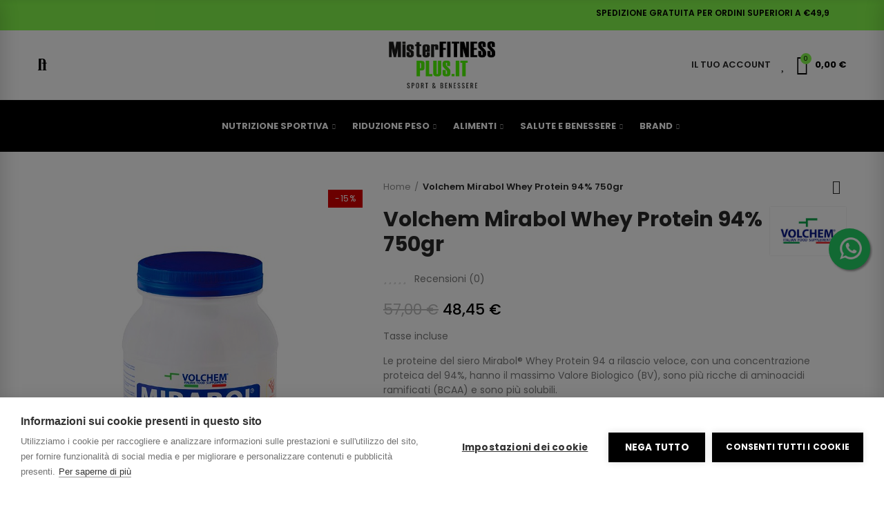

--- FILE ---
content_type: text/html; charset=utf-8
request_url: https://www.misterfitnessplus.it/negozio/1189-3980-volchem-mirabol-whey-protein-94-750gr.html
body_size: 38214
content:
<!doctype html>
	<html lang="it-IT">
		<head>
			
				
  <meta charset="utf-8">


  <meta http-equiv="x-ua-compatible" content="ie=edge">



  <title>Volchem Mirabol Whey Protein 94% 750gr</title>
  
    
  
  <meta name="description" content="Le proteine del siero Mirabol® Whey Protein 94 a rilascio veloce, con una concentrazione proteica del 94%, hanno il massimo Valore Biologico (BV), sono più ricche di aminoacidi ramificati (BCAA) e sono più solubili.Mirabol® Whey Protein 94 contiene tutte le frazioni a più alto titolo proteico: sieroproteine del latte isolate a scambio ionico, ultrafiltrate, microfiltrate a flusso incrociato.">
  <meta name="keywords" content="">
        <link rel="canonical" href="https://www.misterfitnessplus.it/negozio/1189-volchem-mirabol-whey-protein-94-750gr.html">
    
        
  
    <script type="application/ld+json">
  {
    "@context": "https://schema.org",
    "@type": "Organization",
    "name" : "Mister Fitness Plus - Integratori e Alimentazione Sportiva",
    "url" : "https://www.misterfitnessplus.it/",
          "logo": {
        "@type": "ImageObject",
        "url":"https://www.misterfitnessplus.it/img/logo-1714456194.jpg"
      }
      }
</script>

<script type="application/ld+json">
  {
    "@context": "https://schema.org",
    "@type": "WebPage",
    "isPartOf": {
      "@type": "WebSite",
      "url":  "https://www.misterfitnessplus.it/",
      "name": "Mister Fitness Plus - Integratori e Alimentazione Sportiva"
    },
    "name": "Volchem Mirabol Whey Protein 94% 750gr",
    "url":  "https://www.misterfitnessplus.it/negozio/1189-3980-volchem-mirabol-whey-protein-94-750gr.html"
  }
</script>


  <script type="application/ld+json">
    {
      "@context": "https://schema.org",
      "@type": "BreadcrumbList",
      "itemListElement": [
                  {
            "@type": "ListItem",
            "position": 1,
            "name": "Home",
            "item": "https://www.misterfitnessplus.it/"
          },                  {
            "@type": "ListItem",
            "position": 2,
            "name": "Volchem Mirabol Whey Protein 94% 750gr",
            "item": "https://www.misterfitnessplus.it/negozio/1189-3980-volchem-mirabol-whey-protein-94-750gr.html#/gusto-banana"
          }              ]
    }
  </script>
  
  
  
              <script type="application/ld+json">
  {
    "@context": "https://schema.org/",
    "@type": "Product",
    "name": "Volchem Mirabol Whey Protein 94% 750gr",
    "description": "Le proteine del siero Mirabol® Whey Protein 94 a rilascio veloce, con una concentrazione proteica del 94%, hanno il massimo Valore Biologico (BV), sono più ricche di aminoacidi ramificati (BCAA) e sono più solubili.Mirabol® Whey Protein 94 contiene tutte le frazioni a più alto titolo proteico: sieroproteine del latte isolate a scambio ionico, ultrafiltrate, microfiltrate a flusso incrociato.",
    "category": "Negozio",
    "image" :"https://www.misterfitnessplus.it/1455-home_default/volchem-mirabol-whey-protein-94-750gr.jpg",    "sku": "B6T38603",
    "mpn": "B6T38603"
        ,
    "brand": {
      "@type": "Brand",
      "name": "Volchem"
    }
        ,
    "aggregateRating": {
      "@type": "AggregateRating",
      "ratingValue": "0",
      "reviewCount": "0"
    }
            ,
    "offers": {
      "@type": "Offer",
      "priceCurrency": "EUR",
      "name": "Volchem Mirabol Whey Protein 94% 750gr",
      "price": "48.45",
      "url": "https://www.misterfitnessplus.it/negozio/1189-3980-volchem-mirabol-whey-protein-94-750gr.html#/1169-gusto-banana",
      "priceValidUntil": "2026-02-07",
              "image": ["https://www.misterfitnessplus.it/1455-large_default/volchem-mirabol-whey-protein-94-750gr.jpg"],
            "sku": "B6T38603",
      "mpn": "B6T38603",
                        "availability": "https://schema.org/InStock",
      "seller": {
        "@type": "Organization",
        "name": "Mister Fitness Plus - Integratori e Alimentazione Sportiva"
      }
    }
      }
</script>

  
  
    
  

  
    <meta property="og:title" content="Volchem Mirabol Whey Protein 94% 750gr" />
    <meta property="og:description" content="Le proteine del siero Mirabol® Whey Protein 94 a rilascio veloce, con una concentrazione proteica del 94%, hanno il massimo Valore Biologico (BV), sono più ricche di aminoacidi ramificati (BCAA) e sono più solubili.Mirabol® Whey Protein 94 contiene tutte le frazioni a più alto titolo proteico: sieroproteine del latte isolate a scambio ionico, ultrafiltrate, microfiltrate a flusso incrociato." />
    <meta property="og:url" content="https://www.misterfitnessplus.it/negozio/1189-3980-volchem-mirabol-whey-protein-94-750gr.html" />
    <meta property="og:site_name" content="Mister Fitness Plus - Integratori e Alimentazione Sportiva" />
        

	 
	 
	 <script src="https://cdn.cookiehub.eu/c2/2546932d.js"></script>
<script type="text/javascript">
window.dataLayer = window.dataLayer || [];
function gtag(){dataLayer.push(arguments);}
gtag('consent','default',{'security_storage':'granted','functionality_storage':'denied','personalization_storage':'denied','ad_storage':'denied','ad_user_data':'denied','ad_personalization':'denied','analytics_storage':'denied','wait_for_update':500});
document.addEventListener("DOMContentLoaded", function(event) {
var cpm = {};
window.cookiehub.load(cpm);
});
</script>
	 


  <meta name="viewport" content="width=device-width, initial-scale=1.0, user-scalable=0" />



  <link rel="icon" type="image/vnd.microsoft.icon" href="https://www.misterfitnessplus.it/img/favicon.ico?1714456633">
  <link rel="shortcut icon" type="image/x-icon" href="https://www.misterfitnessplus.it/img/favicon.ico?1714456633">

  <link href="https://fonts.googleapis.com/css?family=Poppins:100,100italic,200,200italic,300,300italic,400,400italic,500,500italic,600,600italic,700,700italic,800,800italic,900,900italic" rel="stylesheet">

    <link rel="stylesheet" href="/modules/ps_checkout/views/css/payments.css?version=4.3.1" type="text/css" media="all">
  <link rel="stylesheet" href="https://www.misterfitnessplus.it/themes/akira-child-theme/assets/cache/theme-2a4cb317.css" type="text/css" media="all">




  <link rel="stylesheet" href="https://www.misterfitnessplus.it/modules/axoncreator/assets/upload/css/global.css?ver=1717240444" type="text/css" media="all">
			<script type="text/javascript">
				var elementorFrontendConfig = {"environmentMode":{"edit":false,"wpPreview":false},"is_rtl":false,"breakpoints":{"xs":0,"sm":480,"md":768,"lg":1025,"xl":1440,"xxl":1600},"version":"1.4.1","urls":{"assets":"https:\/\/www.misterfitnessplus.it\/modules\/axoncreator\/assets\/"},"settings":{"general":{"elementor_global_image_lightbox":"yes","elementor_enable_lightbox_in_editor":"yes"}}};
			</script>

	 

  

  <script type="text/javascript">
        var opAxonCreator = {"ajax":"\/\/www.misterfitnessplus.it\/module\/axoncreator\/ajax","contact":"\/\/www.misterfitnessplus.it\/module\/axoncreator\/contact","contact_token":"fab83e9f97bb89ee72565ab4b3dfc487","subscription":"\/\/www.misterfitnessplus.it\/module\/axoncreator\/subscription","languages":[],"currencies":[],"axps_id_product":"1189","axps_is_editor":0};
        var opCaptcha = {"site_key":"6Lc9YPYpAAAAAHAvYJNGxvXWvaMdo8UPUHfNaVQi","version":"2"};
        var opCountDown = {"timezone":"Europe\/Rome"};
        var opPopUp = {"ajax":"\/\/www.misterfitnessplus.it\/module\/ps_emailsubscription\/subscription","time_dl":"3000","pp_start":false};
        var opReviews = {"actions":"\/\/www.misterfitnessplus.it\/module\/nrtreviews\/actions","login":"\/\/www.misterfitnessplus.it\/module\/nrtreviews\/login","fulness":[]};
        var opSearch = {"all_results_product":"Visualizza tutti i risultati del prodotto","noProducts":"Nessun prodotto trovato","count":"36","sku":"SKU:","divider":"Risultati dal prodotto","search_string":false,"current_category_id":0,"imageType":"small_default"};
        var opShoppingCart = {"has_ajax":true,"ajax":"\/\/www.misterfitnessplus.it\/module\/nrtshoppingcart\/ajax","action_after":"canvas"};
        var opThemect = {"footer_fixed":false,"prev":"Prev","next":"Next","sidebar_sticky":true};
        var opWishList = {"actions":"\/\/www.misterfitnessplus.it\/module\/nrtwishlist\/actions","login":"\/\/www.misterfitnessplus.it\/module\/nrtwishlist\/login","enabled_notices":true,"ids":[],"alert":{"add":"Aggiungi alla lista dei desideri","view":"Vai alla lista dei desideri"}};
        var prestashop = {"cart":{"products":[],"totals":{"total":{"type":"total","label":"Totale","amount":0,"value":"0,00\u00a0\u20ac"},"total_including_tax":{"type":"total","label":"Totale (tasse incl.)","amount":0,"value":"0,00\u00a0\u20ac"},"total_excluding_tax":{"type":"total","label":"Totale (tasse escl.)","amount":0,"value":"0,00\u00a0\u20ac"}},"subtotals":{"products":{"type":"products","label":"Totale parziale","amount":0,"value":"0,00\u00a0\u20ac"},"discounts":null,"shipping":{"type":"shipping","label":"Spedizione","amount":0,"value":""},"tax":null},"products_count":0,"summary_string":"0 articoli","vouchers":{"allowed":1,"added":[]},"discounts":[{"id_cart_rule":null,"id_customer":0,"date_from":"2024-07-12 18:00:00","date_to":"2026-03-01 18:00:00","description":"PLUS10 - sconto 10% al primo acquisto","quantity":9986,"quantity_per_user":1,"priority":1,"partial_use":0,"code":"PLUS10","minimum_amount":"0.000000","minimum_amount_tax":1,"minimum_amount_currency":1,"minimum_amount_shipping":0,"country_restriction":0,"carrier_restriction":0,"group_restriction":0,"cart_rule_restriction":1,"product_restriction":0,"shop_restriction":0,"free_shipping":0,"reduction_percent":"10.00","reduction_amount":"0.000000","reduction_tax":1,"reduction_currency":1,"reduction_product":0,"reduction_exclude_special":0,"gift_product":0,"gift_product_attribute":0,"highlight":1,"active":1,"date_add":"2024-07-12 18:45:52","date_upd":"2025-11-24 10:51:06","id_lang":null,"name":null,"quantity_for_user":1}],"minimalPurchase":0,"minimalPurchaseRequired":""},"currency":{"id":1,"name":"Euro","iso_code":"EUR","iso_code_num":"978","sign":"\u20ac"},"customer":{"lastname":null,"firstname":null,"email":null,"birthday":null,"newsletter":null,"newsletter_date_add":null,"optin":null,"website":null,"company":null,"siret":null,"ape":null,"is_logged":false,"gender":{"type":null,"name":null},"addresses":[]},"country":{"id_zone":1,"id_currency":0,"call_prefix":39,"iso_code":"IT","active":"1","contains_states":"1","need_identification_number":"0","need_zip_code":"1","zip_code_format":"NNNNN","display_tax_label":"1","name":"Italia","id":10},"language":{"name":"Italiano (Italian)","iso_code":"it","locale":"it-IT","language_code":"it","active":"1","is_rtl":"0","date_format_lite":"d\/m\/Y","date_format_full":"d\/m\/Y H:i:s","id":1},"page":{"title":"","canonical":"https:\/\/www.misterfitnessplus.it\/negozio\/1189-volchem-mirabol-whey-protein-94-750gr.html","meta":{"title":"Volchem Mirabol Whey Protein 94% 750gr","description":"Le proteine del siero Mirabol\u00ae Whey Protein 94 a rilascio veloce, con una concentrazione proteica del 94%, hanno il massimo Valore Biologico (BV), sono pi\u00f9 ricche di aminoacidi ramificati (BCAA) e sono pi\u00f9 solubili.Mirabol\u00ae Whey Protein 94 contiene tutte le frazioni a pi\u00f9 alto titolo proteico: sieroproteine del latte isolate a scambio ionico, ultrafiltrate, microfiltrate a flusso incrociato.","keywords":"","robots":"index"},"page_name":"product","body_classes":{"lang-it":true,"lang-rtl":false,"country-IT":true,"currency-EUR":true,"layout-full-width":true,"page-product":true,"tax-display-enabled":true,"page-customer-account":false,"product-id-1189":true,"product-Volchem Mirabol Whey Protein 94% 750gr":true,"product-id-category-2":true,"product-id-manufacturer-28":true,"product-id-supplier-0":true,"product-available-for-order":true},"admin_notifications":[],"password-policy":{"feedbacks":{"0":"Molto debole","1":"Debole","2":"Media","3":"Forte","4":"Molto forte","Straight rows of keys are easy to guess":"I tasti consecutivi sono facili da indovinare","Short keyboard patterns are easy to guess":"Gli schemi brevi sulla tastiera sono facili da indovinare","Use a longer keyboard pattern with more turns":"Utilizza uno schema pi\u00f9 lungo sulla tastiera con pi\u00f9 variazioni","Repeats like \"aaa\" are easy to guess":"Le ripetizioni come \u201caaa\u201d sono facili da indovinare","Repeats like \"abcabcabc\" are only slightly harder to guess than \"abc\"":"Le ripetizioni come \u201cabcabcabc\u201d sono solo leggermente pi\u00f9 difficili da indovinare rispetto ad \u201cabc\u201d","Sequences like abc or 6543 are easy to guess":"Le sequenze come \"abc\" o 6543 sono facili da indovinare","Recent years are easy to guess":"Gli anni recenti sono facili da indovinare","Dates are often easy to guess":"Le date sono spesso facili da indovinare","This is a top-10 common password":"Questa \u00e8 una delle 10 password pi\u00f9 comuni","This is a top-100 common password":"Questa \u00e8 una delle 100 password pi\u00f9 comuni","This is a very common password":"Questa password \u00e8 molto comune","This is similar to a commonly used password":"Questa password \u00e8 simile a un\u2019altra comunemente utilizzata","A word by itself is easy to guess":"Una parola di per s\u00e9 \u00e8 facile da indovinare","Names and surnames by themselves are easy to guess":"Nomi e cognomi sono di per s\u00e9 facili da indovinare","Common names and surnames are easy to guess":"Nomi e cognomi comuni sono facili da indovinare","Use a few words, avoid common phrases":"Utilizza diverse parole, evita le frasi comuni","No need for symbols, digits, or uppercase letters":"Nessun bisogno di simboli, cifre o lettere maiuscole","Avoid repeated words and characters":"Evita parole e caratteri ripetuti","Avoid sequences":"Evita le sequenze","Avoid recent years":"Evita gli anni recenti","Avoid years that are associated with you":"Evita gli anni associati a te","Avoid dates and years that are associated with you":"Evita date e anni associati a te","Capitalization doesn't help very much":"Le maiuscole non sono molto efficaci","All-uppercase is almost as easy to guess as all-lowercase":"Tutto maiuscolo \u00e8 quasi altrettanto facile da indovinare di tutto minuscolo","Reversed words aren't much harder to guess":"Le parole al contrario non sono molto pi\u00f9 difficili da indovinare","Predictable substitutions like '@' instead of 'a' don't help very much":"Sostituzioni prevedibili come \"@\" invece di \"a\" non sono molto efficaci","Add another word or two. Uncommon words are better.":"Aggiungi una o due parole in pi\u00f9. Le parole insolite sono pi\u00f9 sicure."}}},"shop":{"name":"Mister Fitness Plus - Integratori e Alimentazione Sportiva","logo":"https:\/\/www.misterfitnessplus.it\/img\/logo-1714456194.jpg","stores_icon":"https:\/\/www.misterfitnessplus.it\/img\/logo_stores.png","favicon":"https:\/\/www.misterfitnessplus.it\/img\/favicon.ico"},"core_js_public_path":"\/themes\/","urls":{"base_url":"https:\/\/www.misterfitnessplus.it\/","current_url":"https:\/\/www.misterfitnessplus.it\/negozio\/1189-3980-volchem-mirabol-whey-protein-94-750gr.html","shop_domain_url":"https:\/\/www.misterfitnessplus.it","img_ps_url":"https:\/\/www.misterfitnessplus.it\/img\/","img_cat_url":"https:\/\/www.misterfitnessplus.it\/img\/c\/","img_lang_url":"https:\/\/www.misterfitnessplus.it\/img\/l\/","img_prod_url":"https:\/\/www.misterfitnessplus.it\/img\/p\/","img_manu_url":"https:\/\/www.misterfitnessplus.it\/img\/m\/","img_sup_url":"https:\/\/www.misterfitnessplus.it\/img\/su\/","img_ship_url":"https:\/\/www.misterfitnessplus.it\/img\/s\/","img_store_url":"https:\/\/www.misterfitnessplus.it\/img\/st\/","img_col_url":"https:\/\/www.misterfitnessplus.it\/img\/co\/","img_url":"https:\/\/www.misterfitnessplus.it\/themes\/akira\/assets\/img\/","css_url":"https:\/\/www.misterfitnessplus.it\/themes\/akira\/assets\/css\/","js_url":"https:\/\/www.misterfitnessplus.it\/themes\/akira\/assets\/js\/","pic_url":"https:\/\/www.misterfitnessplus.it\/upload\/","theme_assets":"https:\/\/www.misterfitnessplus.it\/themes\/akira\/assets\/","theme_dir":"https:\/\/www.misterfitnessplus.it\/themes\/akira-child-theme\/","child_theme_assets":"https:\/\/www.misterfitnessplus.it\/themes\/akira-child-theme\/assets\/","child_img_url":"https:\/\/www.misterfitnessplus.it\/themes\/akira-child-theme\/assets\/img\/","child_css_url":"https:\/\/www.misterfitnessplus.it\/themes\/akira-child-theme\/assets\/css\/","child_js_url":"https:\/\/www.misterfitnessplus.it\/themes\/akira-child-theme\/assets\/js\/","pages":{"address":"https:\/\/www.misterfitnessplus.it\/indirizzo","addresses":"https:\/\/www.misterfitnessplus.it\/indirizzi","authentication":"https:\/\/www.misterfitnessplus.it\/login","manufacturer":"https:\/\/www.misterfitnessplus.it\/marche","cart":"https:\/\/www.misterfitnessplus.it\/carrello","category":"https:\/\/www.misterfitnessplus.it\/index.php?controller=category","cms":"https:\/\/www.misterfitnessplus.it\/index.php?controller=cms","contact":"https:\/\/www.misterfitnessplus.it\/contattaci","discount":"https:\/\/www.misterfitnessplus.it\/buoni-sconto","guest_tracking":"https:\/\/www.misterfitnessplus.it\/tracciatura-ospite","history":"https:\/\/www.misterfitnessplus.it\/cronologia-ordini","identity":"https:\/\/www.misterfitnessplus.it\/dati-personali","index":"https:\/\/www.misterfitnessplus.it\/","my_account":"https:\/\/www.misterfitnessplus.it\/account","order_confirmation":"https:\/\/www.misterfitnessplus.it\/conferma-ordine","order_detail":"https:\/\/www.misterfitnessplus.it\/index.php?controller=order-detail","order_follow":"https:\/\/www.misterfitnessplus.it\/segui-ordine","order":"https:\/\/www.misterfitnessplus.it\/ordine","order_return":"https:\/\/www.misterfitnessplus.it\/index.php?controller=order-return","order_slip":"https:\/\/www.misterfitnessplus.it\/buono-ordine","pagenotfound":"https:\/\/www.misterfitnessplus.it\/pagina-non-trovata","password":"https:\/\/www.misterfitnessplus.it\/recupero-password","pdf_invoice":"https:\/\/www.misterfitnessplus.it\/index.php?controller=pdf-invoice","pdf_order_return":"https:\/\/www.misterfitnessplus.it\/index.php?controller=pdf-order-return","pdf_order_slip":"https:\/\/www.misterfitnessplus.it\/index.php?controller=pdf-order-slip","prices_drop":"https:\/\/www.misterfitnessplus.it\/offerte","product":"https:\/\/www.misterfitnessplus.it\/index.php?controller=product","registration":"https:\/\/www.misterfitnessplus.it\/registrazione","search":"https:\/\/www.misterfitnessplus.it\/ricerca","sitemap":"https:\/\/www.misterfitnessplus.it\/mappa-del-sito","stores":"https:\/\/www.misterfitnessplus.it\/negozi","supplier":"https:\/\/www.misterfitnessplus.it\/fornitori","new_products":"https:\/\/www.misterfitnessplus.it\/nuovi-prodotti","brands":"https:\/\/www.misterfitnessplus.it\/marche","register":"https:\/\/www.misterfitnessplus.it\/registrazione","order_login":"https:\/\/www.misterfitnessplus.it\/ordine?login=1"},"alternative_langs":[],"actions":{"logout":"https:\/\/www.misterfitnessplus.it\/?mylogout="},"no_picture_image":{"bySize":{"rectangular_cart_default":{"url":"https:\/\/www.misterfitnessplus.it\/img\/p\/it-default-rectangular_cart_default.jpg","width":126,"height":84},"square_cart_default":{"url":"https:\/\/www.misterfitnessplus.it\/img\/p\/it-default-square_cart_default.jpg","width":125,"height":125},"cart_default":{"url":"https:\/\/www.misterfitnessplus.it\/img\/p\/it-default-cart_default.jpg","width":125,"height":155},"rectangular_small_default":{"url":"https:\/\/www.misterfitnessplus.it\/img\/p\/it-default-rectangular_small_default.jpg","width":192,"height":128},"square_small_default":{"url":"https:\/\/www.misterfitnessplus.it\/img\/p\/it-default-square_small_default.jpg","width":190,"height":190},"small_default":{"url":"https:\/\/www.misterfitnessplus.it\/img\/p\/it-default-small_default.jpg","width":190,"height":236},"rectangular_home_default":{"url":"https:\/\/www.misterfitnessplus.it\/img\/p\/it-default-rectangular_home_default.jpg","width":390,"height":260},"square_home_default":{"url":"https:\/\/www.misterfitnessplus.it\/img\/p\/it-default-square_home_default.jpg","width":390,"height":390},"home_default":{"url":"https:\/\/www.misterfitnessplus.it\/img\/p\/it-default-home_default.jpg","width":390,"height":484},"rectangular_medium_default":{"url":"https:\/\/www.misterfitnessplus.it\/img\/p\/it-default-rectangular_medium_default.jpg","width":600,"height":400},"rectangular_large_default":{"url":"https:\/\/www.misterfitnessplus.it\/img\/p\/it-default-rectangular_large_default.jpg","width":696,"height":464},"square_medium_default":{"url":"https:\/\/www.misterfitnessplus.it\/img\/p\/it-default-square_medium_default.jpg","width":600,"height":600},"medium_default":{"url":"https:\/\/www.misterfitnessplus.it\/img\/p\/it-default-medium_default.jpg","width":600,"height":745},"square_large_default":{"url":"https:\/\/www.misterfitnessplus.it\/img\/p\/it-default-square_large_default.jpg","width":700,"height":700},"large_default":{"url":"https:\/\/www.misterfitnessplus.it\/img\/p\/it-default-large_default.jpg","width":700,"height":869}},"small":{"url":"https:\/\/www.misterfitnessplus.it\/img\/p\/it-default-rectangular_cart_default.jpg","width":126,"height":84},"medium":{"url":"https:\/\/www.misterfitnessplus.it\/img\/p\/it-default-square_home_default.jpg","width":390,"height":390},"large":{"url":"https:\/\/www.misterfitnessplus.it\/img\/p\/it-default-large_default.jpg","width":700,"height":869},"legend":""}},"configuration":{"display_taxes_label":true,"display_prices_tax_incl":true,"is_catalog":false,"show_prices":true,"opt_in":{"partner":false},"quantity_discount":{"type":"discount","label":"Sconto unit\u00e0"},"voucher_enabled":1,"return_enabled":0},"field_required":[],"breadcrumb":{"links":[{"title":"Home","url":"https:\/\/www.misterfitnessplus.it\/"},{"title":"Volchem Mirabol Whey Protein 94% 750gr","url":"https:\/\/www.misterfitnessplus.it\/negozio\/1189-3980-volchem-mirabol-whey-protein-94-750gr.html#\/gusto-banana"}],"count":2},"link":{"protocol_link":"https:\/\/","protocol_content":"https:\/\/"},"time":1769151373,"static_token":"d2e2b15178d3c331dad81f2e565cd779","token":"0ad6ff7f080f0ec06733c30bdc8b5191","debug":false};
        var ps_checkout3dsEnabled = true;
        var ps_checkoutApplePayUrl = "https:\/\/www.misterfitnessplus.it\/module\/ps_checkout\/applepay";
        var ps_checkoutAutoRenderDisabled = false;
        var ps_checkoutCancelUrl = "https:\/\/www.misterfitnessplus.it\/module\/ps_checkout\/cancel";
        var ps_checkoutCardBrands = ["MASTERCARD","VISA","AMEX"];
        var ps_checkoutCardFundingSourceImg = "\/modules\/ps_checkout\/views\/img\/payment-cards.png";
        var ps_checkoutCardLogos = {"AMEX":"\/modules\/ps_checkout\/views\/img\/amex.svg","CB_NATIONALE":"\/modules\/ps_checkout\/views\/img\/cb.svg","DINERS":"\/modules\/ps_checkout\/views\/img\/diners.svg","DISCOVER":"\/modules\/ps_checkout\/views\/img\/discover.svg","JCB":"\/modules\/ps_checkout\/views\/img\/jcb.svg","MAESTRO":"\/modules\/ps_checkout\/views\/img\/maestro.svg","MASTERCARD":"\/modules\/ps_checkout\/views\/img\/mastercard.svg","UNIONPAY":"\/modules\/ps_checkout\/views\/img\/unionpay.svg","VISA":"\/modules\/ps_checkout\/views\/img\/visa.svg"};
        var ps_checkoutCartProductCount = 0;
        var ps_checkoutCheckUrl = "https:\/\/www.misterfitnessplus.it\/module\/ps_checkout\/check";
        var ps_checkoutCheckoutTranslations = {"checkout.go.back.link.title":"Torna al pagamento","checkout.go.back.label":"Checkout","checkout.card.payment":"Pagamento con carta","checkout.page.heading":"Riepilogo dell\u2019ordine","checkout.cart.empty":"Il tuo carrello \u00e8 vuoto.","checkout.page.subheading.card":"Carta","checkout.page.subheading.paypal":"PayPal","checkout.payment.by.card":"Hai scelto di pagare con una carta.","checkout.payment.by.paypal":"Hai scelto di pagare con PayPal.","checkout.order.summary":"Ecco un riepilogo del tuo ordine:","checkout.order.amount.total":"L\u2019importo totale del tuo ordine ammonta a","checkout.order.included.tax":"(IVA inclusa)","checkout.order.confirm.label":"Confermare l\u2019ordine facendo clic su \u201cConfermo l\u2019ordine\u201d","paypal.hosted-fields.label.card-name":"Nome del titolare","paypal.hosted-fields.placeholder.card-name":"Nome del titolare","paypal.hosted-fields.label.card-number":"Numero carta","paypal.hosted-fields.placeholder.card-number":"Numero carta","paypal.hosted-fields.label.expiration-date":"Data di scadenza","paypal.hosted-fields.placeholder.expiration-date":"MM\/YY","paypal.hosted-fields.label.cvv":"Cod. di sicurezza","paypal.hosted-fields.placeholder.cvv":"XXX","payment-method-logos.title":"Pagamenti sicuri al 100%.","express-button.cart.separator":"o","express-button.checkout.express-checkout":"Acquisto rapido","error.paypal-sdk":"No PayPal Javascript SDK Instance","error.google-pay-sdk":"No Google Pay Javascript SDK Instance","error.google-pay.transaction-info":"An error occurred fetching Google Pay transaction info","error.apple-pay-sdk":"No Apple Pay Javascript SDK Instance","error.apple-pay.payment-request":"An error occurred fetching Apple Pay payment request","checkout.payment.others.link.label":"Altri metodi di pagamento","checkout.payment.others.confirm.button.label":"Confermo l\u2019ordine","checkout.form.error.label":"Si \u00e8 verificato un errore durante il pagamento. Riprova o contatta il team di supporto.","loader-component.label.header":"Grazie per l\u2019acquisto!","loader-component.label.body":"Si prega di attendere durante l'elaborazione del tuo pagamento","loader-component.label.body.longer":"This is taking longer than expected. Please wait...","error.paypal-sdk.contingency.cancel":"Autenticazione del titolare della carta annullata. Si prega di scegliere un altro metodo di pagamento o riprovare.","error.paypal-sdk.contingency.error":"Si \u00e8 verificato un errore durante l'autenticazione del titolare della carta. Si prega di scegliere un altro metodo di pagamento o riprovare.","error.paypal-sdk.contingency.failure":"Autenticazione del titolare della carta fallita. Si prega di scegliere un altro metodo di pagamento o riprovare.","error.paypal-sdk.contingency.unknown":"L'identit\u00e0 del titolare della carta non pu\u00f2 essere verificata. Si prega di scegliere un altro metodo di pagamento o riprovare.","ok":"Ok","cancel":"Cancel","checkout.payment.token.delete.modal.header":"Delete this payment method?","checkout.payment.token.delete.modal.content":"The following payment method will be deleted from your account:","checkout.payment.token.delete.modal.confirm-button":"Delete payment method","checkout.payment.loader.processing-request":"Please wait, we are processing your request","APPLE_PAY_MERCHANT_SESSION_VALIDATION_ERROR":"Non possiamo elaborare il tuo pagamento Apple Pay al momento. Questo potrebbe essere dovuto a un problema di verifica della configurazione del pagamento per questo sito. Riprova pi\u00f9 tardi o scegli un altro metodo di pagamento.","APPROVE_APPLE_PAY_VALIDATION_ERROR":"Abbiamo riscontrato un problema durante l\u2019elaborazione del tuo pagamento Apple Pay. Verifica i dettagli del tuo ordine e riprova o utilizza un altro metodo di pagamento."};
        var ps_checkoutCheckoutUrl = "https:\/\/www.misterfitnessplus.it\/ordine";
        var ps_checkoutConfirmUrl = "https:\/\/www.misterfitnessplus.it\/conferma-ordine";
        var ps_checkoutCreateUrl = "https:\/\/www.misterfitnessplus.it\/module\/ps_checkout\/create";
        var ps_checkoutCspNonce = "";
        var ps_checkoutCustomMarks = [];
        var ps_checkoutExpressCheckoutCartEnabled = false;
        var ps_checkoutExpressCheckoutOrderEnabled = false;
        var ps_checkoutExpressCheckoutProductEnabled = false;
        var ps_checkoutExpressCheckoutSelected = false;
        var ps_checkoutExpressCheckoutUrl = "https:\/\/www.misterfitnessplus.it\/module\/ps_checkout\/ExpressCheckout";
        var ps_checkoutFundingSource = "paypal";
        var ps_checkoutFundingSourcesSorted = ["paypal","paylater","card"];
        var ps_checkoutGooglePayUrl = "https:\/\/www.misterfitnessplus.it\/module\/ps_checkout\/googlepay";
        var ps_checkoutHostedFieldsContingencies = "SCA_WHEN_REQUIRED";
        var ps_checkoutHostedFieldsEnabled = true;
        var ps_checkoutHostedFieldsSelected = false;
        var ps_checkoutIconsPath = "\/modules\/ps_checkout\/views\/img\/icons\/";
        var ps_checkoutLanguageIsoCode = "it";
        var ps_checkoutLoaderImage = "\/modules\/ps_checkout\/views\/img\/loader.svg";
        var ps_checkoutPartnerAttributionId = "PrestaShop_Cart_PSXO_PSDownload";
        var ps_checkoutPayLaterCartPageButtonEnabled = false;
        var ps_checkoutPayLaterCategoryPageBannerEnabled = false;
        var ps_checkoutPayLaterHomePageBannerEnabled = false;
        var ps_checkoutPayLaterOrderPageBannerEnabled = false;
        var ps_checkoutPayLaterOrderPageButtonEnabled = false;
        var ps_checkoutPayLaterOrderPageMessageEnabled = false;
        var ps_checkoutPayLaterProductPageBannerEnabled = false;
        var ps_checkoutPayLaterProductPageButtonEnabled = true;
        var ps_checkoutPayLaterProductPageMessageEnabled = true;
        var ps_checkoutPayPalButtonConfiguration = null;
        var ps_checkoutPayPalEnvironment = "LIVE";
        var ps_checkoutPayPalOrderId = "";
        var ps_checkoutPayPalSdkConfig = {"clientId":"AXjYFXWyb4xJCErTUDiFkzL0Ulnn-bMm4fal4G-1nQXQ1ZQxp06fOuE7naKUXGkq2TZpYSiI9xXbs4eo","merchantId":"HRRUW8YULE26E","currency":"EUR","intent":"capture","commit":"false","vault":"false","integrationDate":"2024-04-01","dataPartnerAttributionId":"PrestaShop_Cart_PSXO_PSDownload","dataCspNonce":"","dataEnable3ds":"true","disableFunding":"bancontact,blik,eps,giropay,ideal,mybank,p24","enableFunding":"paylater","components":"marks,funding-eligibility,buttons,messages"};
        var ps_checkoutPayWithTranslations = {"paypal":"Pay with a PayPal account","paylater":"Pay in installments with PayPal Pay Later","card":"Pay by Card - 100% secure payments"};
        var ps_checkoutPaymentMethodLogosTitleImg = "\/modules\/ps_checkout\/views\/img\/lock_checkout.svg";
        var ps_checkoutPaymentUrl = "https:\/\/www.misterfitnessplus.it\/module\/ps_checkout\/payment";
        var ps_checkoutRenderPaymentMethodLogos = true;
        var ps_checkoutValidateUrl = "https:\/\/www.misterfitnessplus.it\/module\/ps_checkout\/validate";
        var ps_checkoutVaultUrl = "https:\/\/www.misterfitnessplus.it\/module\/ps_checkout\/vault";
        var ps_checkoutVersion = "4.3.1";
        var psemailsubscription_subscription = "https:\/\/www.misterfitnessplus.it\/module\/ps_emailsubscription\/subscription";
        var psr_icon_color = "#85f94c";
      </script>


			
  <meta property="og:type" content="product">
      <meta property="og:image" content="https://www.misterfitnessplus.it/1455-large_default/volchem-mirabol-whey-protein-94-750gr.jpg">
    	<meta property="product:pretax_price:amount" content="44.04547">
	<meta property="product:pretax_price:currency" content="EUR">
	<meta property="product:price:amount" content="48.45">
	<meta property="product:price:currency" content="EUR">
    
		</head>

		<body id="product" class="lang-it country-it currency-eur layout-full-width page-product tax-display-enabled product-id-1189 product-volchem-mirabol-whey-protein-94--750gr product-id-category-2 product-id-manufacturer-28 product-id-supplier-0 product-available-for-order wide cart-is-empty col-space-lg-0 product-label-rectangular">
			
			  
			
			<main>
				
									      
				<header id="header">
					
						
	<div class="header-banner">
		
	</div>

<nav class="header-nav">
	<div class="container container-parent">
		<div class="row">
			<div class="col-xs-12">
				<div id="site_width"></div>
			</div>
		</div>
		<div class="row">
			<div class="col-md-5 col-xs-12 left-nav">
				
			</div>
			<div class="col-md-7 col-xs-12 right-nav">
				
			</div>
		</div>
	</div>
</nav>

	<div class="header-top">
		<div class="container container-parent">
			<div class="row">
				<div class="col-xs-12">
					
				</div>
			</div>
		</div>
	</div>
		<div id="header-normal"><link rel="stylesheet" href="https://www.misterfitnessplus.it/modules/axoncreator/assets/upload/css/post-2-1.css?ver=1717753438" type="text/css" media="all"><style id="elementor-post-dynamic-2">/* Start custom CSS for axps-search, class: .elementor-element-181a209c */.elementor-2 .elementor-element.elementor-element-181a209c .las.la-search {
    transform: rotateY(180deg);
}/* End custom CSS */
/* Start custom CSS for section, class: .elementor-element-388d1c2a */body#product .elementor-2 .elementor-element.elementor-element-388d1c2a {
    border-bottom: 1px solid #f5f5f5
}/* End custom CSS */</style>		<div data-elementor-type="post" data-elementor-id="2" class="elementor elementor-2" data-elementor-settings="[]">
							<div class="elementor-inner">
					<div class="elementor-section-wrap">
								<section class="elementor-element elementor-element-bfb35f1 elementor-section-boxed elementor-section-height-default elementor-section-height-default elementor-section elementor-top-section" data-id="bfb35f1" data-element_type="section" data-settings="{&quot;background_background&quot;:&quot;classic&quot;}">
						<div class="elementor-container elementor-column-gap-default">
				<div class="elementor-row">
				<div class="elementor-element elementor-element-12c75b3 elementor-column elementor-col-100 elementor-top-column" data-id="12c75b3" data-element_type="column">
			<div class="elementor-column-wrap  elementor-element-populated">
					<div class="elementor-widget-wrap">
				<div class="elementor-element elementor-element-6bba85c elementor-widget elementor-widget-heading" data-id="6bba85c" data-element_type="widget" data-widget_type="heading.default">
				<div class="elementor-widget-container">
			<span class="elementor-heading-title elementor-size-default"><marquee loop="99" align="middle" behavior="scroll" direction="left"scrolldelay="100">SPEDIZIONE GRATUITA PER ORDINI SUPERIORI A €49,90 | MIGLIOR PREZZO | SPEDIZIONE RAPIDA IN 24/48H | CAMPIONI OMAGGIO SU OGNI ORDINE
</marquee></span>		</div>
				</div>
						</div>
			</div>
		</div>
						</div>
			</div>
		</section>
				<section class="elementor-element elementor-element-388d1c2a elementor-section-height-min-height elementor-section-content-middle hidden-md-down elementor-hidden-tablet elementor-hidden-phone elementor-section-boxed elementor-section-height-default elementor-section-items-middle elementor-section elementor-top-section" data-id="388d1c2a" data-element_type="section" data-settings="{&quot;background_background&quot;:&quot;none&quot;}">
						<div class="elementor-container elementor-column-gap-no">
				<div class="elementor-row">
				<div class="elementor-element elementor-element-4530dd00 elementor-column elementor-col-33 elementor-top-column" data-id="4530dd00" data-element_type="column">
			<div class="elementor-column-wrap  elementor-element-populated">
					<div class="elementor-widget-wrap">
				<div class="elementor-element elementor-element-181a209c button-layout-icon elementor-widget elementor-widget-axps-search" data-id="181a209c" data-element_type="widget" data-widget_type="axps-search.default">
				<div class="elementor-widget-container">
			<a class="btn-canvas btn-canvas-search" rel="nofollow" href="javascript:void(0)" data-toggle="modal" data-target="#search-popup" title="Ricerca"><i class="las la-search"></i><span class="btn-canvas-text">Ricerca</span></a>		</div>
				</div>
						</div>
			</div>
		</div>
				<div class="elementor-element elementor-element-12663f4e elementor-column elementor-col-33 elementor-top-column" data-id="12663f4e" data-element_type="column">
			<div class="elementor-column-wrap  elementor-element-populated">
					<div class="elementor-widget-wrap">
				<div class="elementor-element elementor-element-6b3492aa elementor-widget elementor-widget-image" data-id="6b3492aa" data-element_type="widget" data-widget_type="image.default">
				<div class="elementor-widget-container">
					<div class="elementor-image">
											<a href="https://www.misterfitnessplus.it/" data-elementor-open-lightbox="">
							<img loading="lazy" src="https://www.misterfitnessplus.it/img/cms/LOGO-MR-FITNESS-PLUS.png" title="" alt="" />								</a>
											</div>
				</div>
				</div>
						</div>
			</div>
		</div>
				<div class="elementor-element elementor-element-9be314e elementor-column elementor-col-33 elementor-top-column" data-id="9be314e" data-element_type="column">
			<div class="elementor-column-wrap  elementor-element-populated">
					<div class="elementor-widget-wrap">
				<div class="elementor-element elementor-element-59c3403a elementor-widget__width-auto button-layout-text elementor-widget elementor-widget-axps-my-account" data-id="59c3403a" data-element_type="widget" data-widget_type="axps-my-account.default">
				<div class="elementor-widget-container">
			<a class="btn-canvas btn-canvas-account" href="javascript:void(0)" data-toggle="canvas-widget" data-target="#canvas-my-account" title="Il tuo account"><i class="las la-user"></i><span class="btn-canvas-text">Il tuo account</span></a>		</div>
				</div>
				<div class="elementor-element elementor-element-61226c99 elementor-widget__width-auto button-layout-icon elementor-widget elementor-widget-axps-my-wishlist" data-id="61226c99" data-element_type="widget" data-widget_type="axps-my-wishlist.default">
				<div class="elementor-widget-container">
			<a class="btn-canvas btn-canvas-wishlist sb-item" href="//www.misterfitnessplus.it/module/nrtwishlist/view" title="La mia lista dei desideri"><i class="lar la-heart"></i><span class="btn-canvas-text">La mia lista dei desideri</span><span class="js-wishlist-nb wishlist-nbr">0</span></a>		</div>
				</div>
				<div class="elementor-element elementor-element-68f9bb67 elementor-widget__width-auto button-layout-icon_text elementor-widget elementor-widget-axps-my-cart" data-id="68f9bb67" data-element_type="widget" data-widget_type="axps-my-cart.default">
				<div class="elementor-widget-container">
			<a class="btn-canvas btn-canvas-cart" rel="nofollow" href="javascript:void(0)" data-toggle="canvas-widget" data-target="#canvas-mini-cart" title="Mini carrello"><span class="canvas-gr-icon"><i class="las la-shopping-cart"></i><span class="cart-nbr js-cart-nbr">0</span></span><span class="btn-canvas-text"><span class="amount js-cart-amount">0,00 €</span></span></a>		</div>
				</div>
						</div>
			</div>
		</div>
						</div>
			</div>
		</section>
				<section class="elementor-element elementor-element-67b90c5d elementor-hidden-desktop elementor-section-boxed elementor-section-height-default elementor-section-height-default elementor-section elementor-top-section" data-id="67b90c5d" data-element_type="section" data-settings="{&quot;background_background&quot;:&quot;none&quot;}">
						<div class="elementor-container elementor-column-gap-no">
				<div class="elementor-row">
				<div class="elementor-element elementor-element-6fca970a elementor-column elementor-col-33 elementor-top-column" data-id="6fca970a" data-element_type="column">
			<div class="elementor-column-wrap  elementor-element-populated">
					<div class="elementor-widget-wrap">
				<div class="elementor-element elementor-element-3ce9ae22 elementor-widget__width-auto button-layout-icon elementor-widget elementor-widget-axps-megamenu" data-id="3ce9ae22" data-element_type="widget" data-widget_type="axps-megamenu.default">
				<div class="elementor-widget-container">
			<a class="btn-canvas btn-canvas-menu" href="javascript:void(0)" data-toggle="canvas-widget" data-target="#canvas-menu-mobile" title="Menu">
	<i class="las la-bars"></i>	<span class="btn-canvas-text">Menu</span>
</a>		</div>
				</div>
				<div class="elementor-element elementor-element-6795f5cc elementor-widget__width-auto button-layout-icon elementor-widget elementor-widget-axps-search" data-id="6795f5cc" data-element_type="widget" data-widget_type="axps-search.default">
				<div class="elementor-widget-container">
			<a class="btn-canvas btn-canvas-search" rel="nofollow" href="javascript:void(0)" data-toggle="modal" data-target="#search-popup" title="Ricerca"><i class="las la-search"></i><span class="btn-canvas-text">Ricerca</span></a>		</div>
				</div>
						</div>
			</div>
		</div>
				<div class="elementor-element elementor-element-6f42475c elementor-column elementor-col-33 elementor-top-column" data-id="6f42475c" data-element_type="column">
			<div class="elementor-column-wrap  elementor-element-populated">
					<div class="elementor-widget-wrap">
				<div class="elementor-element elementor-element-75619b67 elementor-widget__width-initial elementor-widget-mobile__width-initial elementor-widget elementor-widget-image" data-id="75619b67" data-element_type="widget" data-widget_type="image.default">
				<div class="elementor-widget-container">
					<div class="elementor-image">
											<a href="https://www.misterfitnessplus.it/" data-elementor-open-lightbox="">
							<img loading="lazy" src="https://www.misterfitnessplus.it/img/cms/LOGO-MR-FITNESS-PLUS.png" title="" alt="" />								</a>
											</div>
				</div>
				</div>
						</div>
			</div>
		</div>
				<div class="elementor-element elementor-element-46591223 elementor-column elementor-col-33 elementor-top-column" data-id="46591223" data-element_type="column">
			<div class="elementor-column-wrap  elementor-element-populated">
					<div class="elementor-widget-wrap">
				<div class="elementor-element elementor-element-dcd885f elementor-widget__width-auto button-layout-icon elementor-widget elementor-widget-axps-my-account" data-id="dcd885f" data-element_type="widget" data-widget_type="axps-my-account.default">
				<div class="elementor-widget-container">
			<a class="btn-canvas btn-canvas-account" href="javascript:void(0)" data-toggle="canvas-widget" data-target="#canvas-my-account" title="Il tuo account"><i class="las la-user"></i><span class="btn-canvas-text">Il tuo account</span></a>		</div>
				</div>
				<div class="elementor-element elementor-element-8f33a2b elementor-widget__width-auto button-layout-icon elementor-widget elementor-widget-axps-my-cart" data-id="8f33a2b" data-element_type="widget" data-widget_type="axps-my-cart.default">
				<div class="elementor-widget-container">
			<a class="btn-canvas btn-canvas-cart" rel="nofollow" href="javascript:void(0)" data-toggle="canvas-widget" data-target="#canvas-mini-cart" title="Mini carrello"><span class="canvas-gr-icon"><i class="las la-shopping-cart"></i><span class="cart-nbr js-cart-nbr">0</span></span><span class="btn-canvas-text"><span class="amount js-cart-amount">0,00 €</span></span></a>		</div>
				</div>
						</div>
			</div>
		</div>
						</div>
			</div>
		</section>
				<section class="elementor-element elementor-element-a5a7cf9 elementor-section-content-middle elementor-hidden-phone elementor-section-boxed elementor-section-height-default elementor-section-height-default elementor-section elementor-top-section" data-id="a5a7cf9" data-element_type="section" data-settings="{&quot;background_background&quot;:&quot;classic&quot;}">
						<div class="elementor-container elementor-column-gap-default">
				<div class="elementor-row">
				<div class="elementor-element elementor-element-96ad912 elementor-column elementor-col-100 elementor-top-column" data-id="96ad912" data-element_type="column">
			<div class="elementor-column-wrap  elementor-element-populated">
					<div class="elementor-widget-wrap">
				<div class="elementor-element elementor-element-40b962c3 elementor-widget elementor-widget-axps-megamenu" data-id="40b962c3" data-element_type="widget" data-widget_type="axps-megamenu.default">
				<div class="elementor-widget-container">
				<div class="wrapper-menu-horizontal">
			
<ul class="nrt_mega_menu menu-horizontal element_ul_depth_0">
					<li class="nrt_mega_9 item-level-0 element_li_depth_0 submenu_position_0 dropdown-is-mega">
			<a href="javascript:void(0)" class="style_element_a_9 element_a_depth_0" title=""><span></span></a>
					</li>
					<li class="nrt_mega_18 item-level-0 element_li_depth_0 submenu_position_0 is_parent dropdown-is-mega">
			<a href="https://www.misterfitnessplus.it/70-nutrizione-sportiva" class="style_element_a_18 element_a_depth_0 is_parent" title="Nutrizione sportiva"><span>Nutrizione sportiva</span><span class="triangle"></span></a>
							
	<div class="menu_sub style_wide sub-menu-dropdown" data-width="1200px">
		<div class="container container-parent">			<div class="row m_column_row">
																																				<div class="nrt_mega_column_5 col-md-3">
																																										<div class="nrt_mega_block_19">
																						<ul class="element_ul_depth_1">
												<li class="element_li_depth_1">
													<a href="https://www.misterfitnessplus.it/71-aumento-massa-muscolare" title="Aumento massa muscolare"  class="style_element_a_19 element_a_depth_1 element_a_item">Aumento massa muscolare</a>
																																																							
		<ul class="element_ul_depth_2 p_granditem_1 row">
					<li class="element_li_depth_2 granditem_0 p_granditem_1 col-lg-12">
        	<div class="menu_a_wrap">
                <a href="https://www.misterfitnessplus.it/72-Creatina" title="Creatina" class="element_a_depth_2 element_a_item "><i class="las la-angle-right list_arrow hidden"></i>Creatina</a>
                        	</div>   
				</li>
					<li class="element_li_depth_2 granditem_0 p_granditem_1 col-lg-12">
        	<div class="menu_a_wrap">
                <a href="https://www.misterfitnessplus.it/73-Gainer" title="Gainer" class="element_a_depth_2 element_a_item "><i class="las la-angle-right list_arrow hidden"></i>Gainer</a>
                        	</div>   
				</li>
					<li class="element_li_depth_2 granditem_0 p_granditem_1 col-lg-12">
        	<div class="menu_a_wrap">
                <a href="https://www.misterfitnessplus.it/74-stimolanti-ormonali-testosterone" title="Stimolanti Ormonali (Testosterone)" class="element_a_depth_2 element_a_item "><i class="las la-angle-right list_arrow hidden"></i>Stimolanti Ormonali (Testosterone)</a>
                        	</div>   
				</li>
					<li class="element_li_depth_2 granditem_0 p_granditem_1 col-lg-12">
        	<div class="menu_a_wrap">
                <a href="https://www.misterfitnessplus.it/75-stimolanti-ossidonitrico" title="Stimolanti Ossidonitrico" class="element_a_depth_2 element_a_item "><i class="las la-angle-right list_arrow hidden"></i>Stimolanti Ossidonitrico</a>
                        	</div>   
				</li>
		</ul>
																									</li>
											</ul>	
										</div>
																														</div>
																																					<div class="nrt_mega_column_6 col-md-3">
																																										<div class="nrt_mega_block_20">
																						<ul class="element_ul_depth_1">
												<li class="element_li_depth_1">
													<a href="https://www.misterfitnessplus.it/76-energia-e-resistenza" title="Energia e resistenza"  class="style_element_a_20 element_a_depth_1 element_a_item">Energia e resistenza</a>
																																																							
		<ul class="element_ul_depth_2 p_granditem_1 row">
					<li class="element_li_depth_2 granditem_0 p_granditem_1 col-lg-12">
        	<div class="menu_a_wrap">
                <a href="https://www.misterfitnessplus.it/77-barrette-energetiche" title="Barrette Energetiche" class="element_a_depth_2 element_a_item "><i class="las la-angle-right list_arrow hidden"></i>Barrette Energetiche</a>
                        	</div>   
				</li>
					<li class="element_li_depth_2 granditem_0 p_granditem_1 col-lg-12">
        	<div class="menu_a_wrap">
                <a href="https://www.misterfitnessplus.it/80-gel-energetici" title="Gel Energetici" class="element_a_depth_2 element_a_item "><i class="las la-angle-right list_arrow hidden"></i>Gel Energetici</a>
                        	</div>   
				</li>
					<li class="element_li_depth_2 granditem_0 p_granditem_1 col-lg-12">
        	<div class="menu_a_wrap">
                <a href="https://www.misterfitnessplus.it/81-idratazione-ed-energia" title="Idratazione ed Energia" class="element_a_depth_2 element_a_item "><i class="las la-angle-right list_arrow hidden"></i>Idratazione ed Energia</a>
                        	</div>   
				</li>
					<li class="element_li_depth_2 granditem_0 p_granditem_1 col-lg-12">
        	<div class="menu_a_wrap">
                <a href="https://www.misterfitnessplus.it/82-intra-workout" title="Intra Workout" class="element_a_depth_2 element_a_item "><i class="las la-angle-right list_arrow hidden"></i>Intra Workout</a>
                        	</div>   
				</li>
					<li class="element_li_depth_2 granditem_0 p_granditem_1 col-lg-12">
        	<div class="menu_a_wrap">
                <a href="https://www.misterfitnessplus.it/83-post-workout" title="Post Workout" class="element_a_depth_2 element_a_item "><i class="las la-angle-right list_arrow hidden"></i>Post Workout</a>
                        	</div>   
				</li>
					<li class="element_li_depth_2 granditem_0 p_granditem_1 col-lg-12">
        	<div class="menu_a_wrap">
                <a href="https://www.misterfitnessplus.it/84-pre-workout" title="Pre Workout" class="element_a_depth_2 element_a_item "><i class="las la-angle-right list_arrow hidden"></i>Pre Workout</a>
                        	</div>   
				</li>
					<li class="element_li_depth_2 granditem_0 p_granditem_1 col-lg-12">
        	<div class="menu_a_wrap">
                <a href="https://www.misterfitnessplus.it/110-carboidrati-vitargociclodestrine" title="Carboidrati (Vitargo,Ciclodestrine..)" class="element_a_depth_2 element_a_item "><i class="las la-angle-right list_arrow hidden"></i>Carboidrati (Vitargo,Ciclodestrine..)</a>
                        	</div>   
				</li>
		</ul>
																									</li>
											</ul>	
										</div>
																														</div>
																																					<div class="nrt_mega_column_7 col-md-3">
																																										<div class="nrt_mega_block_21">
																						<ul class="element_ul_depth_1">
												<li class="element_li_depth_1">
													<a href="https://www.misterfitnessplus.it/85-Proteine" title="Proteine"  class="style_element_a_21 element_a_depth_1 element_a_item">Proteine</a>
																																																							
		<ul class="element_ul_depth_2 p_granditem_1 row">
					<li class="element_li_depth_2 granditem_0 p_granditem_1 col-lg-12">
        	<div class="menu_a_wrap">
                <a href="https://www.misterfitnessplus.it/86-barrette-proteiche" title="Barrette Proteiche" class="element_a_depth_2 element_a_item "><i class="las la-angle-right list_arrow hidden"></i>Barrette Proteiche</a>
                        	</div>   
				</li>
					<li class="element_li_depth_2 granditem_0 p_granditem_1 col-lg-12">
        	<div class="menu_a_wrap">
                <a href="https://www.misterfitnessplus.it/87-proteine-caseine-e-lentorilascio" title="Proteine Caseine e Lentorilascio" class="element_a_depth_2 element_a_item "><i class="las la-angle-right list_arrow hidden"></i>Proteine Caseine e Lentorilascio</a>
                        	</div>   
				</li>
					<li class="element_li_depth_2 granditem_0 p_granditem_1 col-lg-12">
        	<div class="menu_a_wrap">
                <a href="https://www.misterfitnessplus.it/88-proteine-dell-uovo" title="Proteine dell&#039;Uovo" class="element_a_depth_2 element_a_item "><i class="las la-angle-right list_arrow hidden"></i>Proteine dell&#039;Uovo</a>
                        	</div>   
				</li>
					<li class="element_li_depth_2 granditem_0 p_granditem_1 col-lg-12">
        	<div class="menu_a_wrap">
                <a href="https://www.misterfitnessplus.it/89-proteine-isolate-e-idrolizzate" title="Proteine Isolate e Idrolizzate" class="element_a_depth_2 element_a_item "><i class="las la-angle-right list_arrow hidden"></i>Proteine Isolate e Idrolizzate</a>
                        	</div>   
				</li>
					<li class="element_li_depth_2 granditem_0 p_granditem_1 col-lg-12">
        	<div class="menu_a_wrap">
                <a href="https://www.misterfitnessplus.it/90-proteine-siero-del-latte" title="Proteine siero del latte" class="element_a_depth_2 element_a_item "><i class="las la-angle-right list_arrow hidden"></i>Proteine siero del latte</a>
                        	</div>   
				</li>
					<li class="element_li_depth_2 granditem_0 p_granditem_1 col-lg-12">
        	<div class="menu_a_wrap">
                <a href="https://www.misterfitnessplus.it/91-proteine-vegane" title="Proteine Vegane" class="element_a_depth_2 element_a_item "><i class="las la-angle-right list_arrow hidden"></i>Proteine Vegane</a>
                        	</div>   
				</li>
		</ul>
																									</li>
											</ul>	
										</div>
																														</div>
																																					<div class="nrt_mega_column_8 col-md-3">
																																										<div class="nrt_mega_block_22">
																						<ul class="element_ul_depth_1">
												<li class="element_li_depth_1">
													<a href="https://www.misterfitnessplus.it/92-recupero-muscolare" title="Recupero Muscolare"  class="style_element_a_22 element_a_depth_1 element_a_item">Recupero Muscolare</a>
																																																							
		<ul class="element_ul_depth_2 p_granditem_1 row">
					<li class="element_li_depth_2 granditem_0 p_granditem_1 col-lg-12">
        	<div class="menu_a_wrap">
                <a href="https://www.misterfitnessplus.it/93-aminoacidi-essenziali" title="Aminoacidi Essenziali" class="element_a_depth_2 element_a_item "><i class="las la-angle-right list_arrow hidden"></i>Aminoacidi Essenziali</a>
                        	</div>   
				</li>
					<li class="element_li_depth_2 granditem_0 p_granditem_1 col-lg-12">
        	<div class="menu_a_wrap">
                <a href="https://www.misterfitnessplus.it/94-aminoacidi-pool" title="Aminoacidi Pool" class="element_a_depth_2 element_a_item "><i class="las la-angle-right list_arrow hidden"></i>Aminoacidi Pool</a>
                        	</div>   
				</li>
					<li class="element_li_depth_2 granditem_0 p_granditem_1 col-lg-12">
        	<div class="menu_a_wrap">
                <a href="https://www.misterfitnessplus.it/95-aminoacidi-ramificati-bcaa" title="Aminoacidi Ramificati (BCAA)" class="element_a_depth_2 element_a_item "><i class="las la-angle-right list_arrow hidden"></i>Aminoacidi Ramificati (BCAA)</a>
                        	</div>   
				</li>
		</ul>
																									</li>
											</ul>	
										</div>
																														</div>
												</div>
		</div>	</div>
					</li>
					<li class="nrt_mega_23 item-level-0 element_li_depth_0 submenu_position_0 is_parent">
			<a href="https://www.misterfitnessplus.it/96-riduzione-peso" class="style_element_a_23 element_a_depth_0 is_parent" title="Riduzione peso"><span>Riduzione peso</span><span class="triangle"></span></a>
							
	<ul class="nrt_mega_multi_level_23 menu_sub nrtmenu_multi_level" style="width: 300px">
		<li class="element_li_depth_1"><div class="menu_a_wrap"><a href="https://www.misterfitnessplus.it/97-carnitina-e-acetilcarnitina" title="Carnitina e acetilcarnitina"  class="element_a_depth_1 element_a_item "><i class="las la-angle-right list_arrow hidden"></i>Carnitina e acetilcarnitina</a></div></li><li class="element_li_depth_1"><div class="menu_a_wrap"><a href="https://www.misterfitnessplus.it/98-depurativi-e-drenanti" title="Depurativi e drenanti"  class="element_a_depth_1 element_a_item "><i class="las la-angle-right list_arrow hidden"></i>Depurativi e drenanti</a></div></li><li class="element_li_depth_1"><div class="menu_a_wrap"><a href="https://www.misterfitnessplus.it/99-dimagranti-senza-stimolanti" title="Dimagranti senza stimolanti"  class="element_a_depth_1 element_a_item "><i class="las la-angle-right list_arrow hidden"></i>Dimagranti senza stimolanti</a></div></li><li class="element_li_depth_1"><div class="menu_a_wrap"><a href="https://www.misterfitnessplus.it/100-dimagranti-stimolo-metabolico" title="Dimagranti Stimolo Metabolico"  class="element_a_depth_1 element_a_item "><i class="las la-angle-right list_arrow hidden"></i>Dimagranti Stimolo Metabolico</a></div></li><li class="element_li_depth_1"><div class="menu_a_wrap"><a href="https://www.misterfitnessplus.it/101-sostitutivi-pasto" title="Sostitutivi pasto"  class="element_a_depth_1 element_a_item "><i class="las la-angle-right list_arrow hidden"></i>Sostitutivi pasto</a></div></li>	</ul>
					</li>
					<li class="nrt_mega_10 item-level-0 element_li_depth_0 submenu_position_0 is_parent">
			<a href="https://www.misterfitnessplus.it/59-Alimenti" class="style_element_a_10 element_a_depth_0 is_parent" title="Alimenti"><span>Alimenti</span><span class="triangle"></span></a>
							
	<ul class="nrt_mega_multi_level_10 menu_sub nrtmenu_multi_level" style="width: 300px">
		<li class="element_li_depth_1"><div class="menu_a_wrap"><a href="https://www.misterfitnessplus.it/63-creme-spalmabili" title="Creme spalmabili"  class="element_a_depth_1 element_a_item  has_children "><i class="las la-angle-right list_arrow hidden"></i>Creme spalmabili<span class="is_parent_icon"><b class="is_parent_icon_h"></b><b class="is_parent_icon_v"></b></span></a></div>
		<ul class="element_ul_depth_2 p_granditem_1 ">
					<li class="element_li_depth_2 granditem_0 p_granditem_1 ">
        	<div class="menu_a_wrap">
                <a href="https://www.misterfitnessplus.it/64-burro-di-arachidi" title="Burro di Arachidi" class="element_a_depth_2 element_a_item "><i class="las la-angle-right list_arrow hidden"></i>Burro di Arachidi</a>
                        	</div>   
				</li>
					<li class="element_li_depth_2 granditem_0 p_granditem_1 ">
        	<div class="menu_a_wrap">
                <a href="https://www.misterfitnessplus.it/65-creme-proteiche" title="Creme Proteiche" class="element_a_depth_2 element_a_item "><i class="las la-angle-right list_arrow hidden"></i>Creme Proteiche</a>
                        	</div>   
				</li>
					<li class="element_li_depth_2 granditem_0 p_granditem_1 ">
        	<div class="menu_a_wrap">
                <a href="https://www.misterfitnessplus.it/66-dolcificanti-senza-calorie" title="Dolcificanti Senza Calorie" class="element_a_depth_2 element_a_item "><i class="las la-angle-right list_arrow hidden"></i>Dolcificanti Senza Calorie</a>
                        	</div>   
				</li>
					<li class="element_li_depth_2 granditem_0 p_granditem_1 ">
        	<div class="menu_a_wrap">
                <a href="https://www.misterfitnessplus.it/67-salse-low-carb" title="Salse Low Carb" class="element_a_depth_2 element_a_item "><i class="las la-angle-right list_arrow hidden"></i>Salse Low Carb</a>
                        	</div>   
				</li>
		</ul>
</li><li class="element_li_depth_1"><div class="menu_a_wrap"><a href="https://www.misterfitnessplus.it/68-prodotti-da-forno-e-pasta" title="Prodotti da Forno e Pasta"  class="element_a_depth_1 element_a_item "><i class="las la-angle-right list_arrow hidden"></i>Prodotti da Forno e Pasta</a></div></li><li class="element_li_depth_1"><div class="menu_a_wrap"><a href="https://www.misterfitnessplus.it/108-biscotti-cereali-e-preparati-per-prima-colazione" title="Biscotti, Cereali e Preparati per prima colazione"  class="element_a_depth_1 element_a_item "><i class="las la-angle-right list_arrow hidden"></i>Biscotti, Cereali e Preparati per prima colazione</a></div></li><li class="element_li_depth_1"><div class="menu_a_wrap"><a href="https://www.misterfitnessplus.it/109-snackbarrette" title="Snack,Barrette"  class="element_a_depth_1 element_a_item "><i class="las la-angle-right list_arrow hidden"></i>Snack,Barrette</a></div></li><li class="element_li_depth_1"><div class="menu_a_wrap"><a href="https://www.misterfitnessplus.it/111-biscotticereali-e-preparati-per-prima-colazione" title="Biscotti,Cereali e Preparati per prima colazione"  class="element_a_depth_1 element_a_item "><i class="las la-angle-right list_arrow hidden"></i>Biscotti,Cereali e Preparati per prima colazione</a></div></li><li class="element_li_depth_1"><div class="menu_a_wrap"><a href="https://www.misterfitnessplus.it/112-dolcificanti-senza-calorie" title="Dolcificanti Senza Calorie"  class="element_a_depth_1 element_a_item "><i class="las la-angle-right list_arrow hidden"></i>Dolcificanti Senza Calorie</a></div></li>	</ul>
					</li>
					<li class="nrt_mega_26 item-level-0 element_li_depth_0 submenu_position_0 is_parent">
			<a href="https://www.misterfitnessplus.it/102-salute-e-benessere" class="style_element_a_26 element_a_depth_0 is_parent" title="Salute e Benessere"><span>Salute e Benessere</span><span class="triangle"></span></a>
							
	<ul class="nrt_mega_multi_level_26 menu_sub nrtmenu_multi_level" style="width: 300px">
		<li class="element_li_depth_1"><div class="menu_a_wrap"><a href="https://www.misterfitnessplus.it/103-antiossidanti-e-adattogeni" title="Antiossidanti e Adattogeni"  class="element_a_depth_1 element_a_item "><i class="las la-angle-right list_arrow hidden"></i>Antiossidanti e Adattogeni</a></div></li><li class="element_li_depth_1"><div class="menu_a_wrap"><a href="https://www.misterfitnessplus.it/104-articolazioni-e-giunture" title="Articolazioni e Giunture"  class="element_a_depth_1 element_a_item "><i class="las la-angle-right list_arrow hidden"></i>Articolazioni e Giunture</a></div></li><li class="element_li_depth_1"><div class="menu_a_wrap"><a href="https://www.misterfitnessplus.it/105-estetica-e-antiage" title="Estetica e antiage"  class="element_a_depth_1 element_a_item "><i class="las la-angle-right list_arrow hidden"></i>Estetica e antiage</a></div></li><li class="element_li_depth_1"><div class="menu_a_wrap"><a href="https://www.misterfitnessplus.it/106-Omega" title="Omega"  class="element_a_depth_1 element_a_item "><i class="las la-angle-right list_arrow hidden"></i>Omega</a></div></li><li class="element_li_depth_1"><div class="menu_a_wrap"><a href="https://www.misterfitnessplus.it/107-vitamine-e-minerali" title="Vitamine e minerali"  class="element_a_depth_1 element_a_item "><i class="las la-angle-right list_arrow hidden"></i>Vitamine e minerali</a></div></li>	</ul>
					</li>
					<li class="nrt_mega_28 item-level-0 element_li_depth_0 submenu_position_0 is_parent dropdown-is-mega">
			<a href="https://www.misterfitnessplus.it/content/6-brand" class="style_element_a_28 element_a_depth_0 is_parent" title="Brand"><span>Brand</span><span class="triangle"></span></a>
							
	<div class="menu_sub style_wide sub-menu-dropdown" data-width="1200px">
		<div class="container container-parent">			<div class="row m_column_row">
																																				<div class="nrt_mega_column_14 col-md-12">
																																										<div class="nrt_mega_block_30">
											<div class="row">
																									<div class="col-md-2-4">
														<ul class="element_ul_depth_1">
															<li class="element_li_depth_1">
																<a href="https://www.misterfitnessplus.it/brand/26-watt" title="+Watt"  class="advanced_element_a_depth_1 advanced_element_a_item">+Watt</a>
															</li>
														</ul>	
													</div>
																																						<div class="col-md-2-4">
														<ul class="element_ul_depth_1">
															<li class="element_li_depth_1">
																<a href="https://www.misterfitnessplus.it/brand/44-allnutrition" title="AllNutrition"  class="advanced_element_a_depth_1 advanced_element_a_item">AllNutrition</a>
															</li>
														</ul>	
													</div>
																																						<div class="col-md-2-4">
														<ul class="element_ul_depth_1">
															<li class="element_li_depth_1">
																<a href="https://www.misterfitnessplus.it/brand/31-anderson" title="Anderson"  class="advanced_element_a_depth_1 advanced_element_a_item">Anderson</a>
															</li>
														</ul>	
													</div>
																																						<div class="col-md-2-4">
														<ul class="element_ul_depth_1">
															<li class="element_li_depth_1">
																<a href="https://www.misterfitnessplus.it/brand/36-biotech-usa" title="Biotech USA"  class="advanced_element_a_depth_1 advanced_element_a_item">Biotech USA</a>
															</li>
														</ul>	
													</div>
																																						<div class="col-md-2-4">
														<ul class="element_ul_depth_1">
															<li class="element_li_depth_1">
																<a href="https://www.misterfitnessplus.it/brand/51-bolero" title="Bolero"  class="advanced_element_a_depth_1 advanced_element_a_item">Bolero</a>
															</li>
														</ul>	
													</div>
																											</div><div class="row">
																																						<div class="col-md-2-4">
														<ul class="element_ul_depth_1">
															<li class="element_li_depth_1">
																<a href="https://www.misterfitnessplus.it/brand/50-bpr" title="BPR"  class="advanced_element_a_depth_1 advanced_element_a_item">BPR</a>
															</li>
														</ul>	
													</div>
																																						<div class="col-md-2-4">
														<ul class="element_ul_depth_1">
															<li class="element_li_depth_1">
																<a href="https://www.misterfitnessplus.it/brand/32-ciao-carb" title="Ciao carb"  class="advanced_element_a_depth_1 advanced_element_a_item">Ciao carb</a>
															</li>
														</ul>	
													</div>
																																						<div class="col-md-2-4">
														<ul class="element_ul_depth_1">
															<li class="element_li_depth_1">
																<a href="https://www.misterfitnessplus.it/brand/29-daily-life" title="Daily Life"  class="advanced_element_a_depth_1 advanced_element_a_item">Daily Life</a>
															</li>
														</ul>	
													</div>
																																						<div class="col-md-2-4">
														<ul class="element_ul_depth_1">
															<li class="element_li_depth_1">
																<a href="https://www.misterfitnessplus.it/brand/42-dilo" title="Dilo"  class="advanced_element_a_depth_1 advanced_element_a_item">Dilo</a>
															</li>
														</ul>	
													</div>
																																						<div class="col-md-2-4">
														<ul class="element_ul_depth_1">
															<li class="element_li_depth_1">
																<a href="https://www.misterfitnessplus.it/brand/43-dolci-amori-del-gran-sasso" title="Dolci Amori del Gran Sasso"  class="advanced_element_a_depth_1 advanced_element_a_item">Dolci Amori del Gran Sasso</a>
															</li>
														</ul>	
													</div>
																											</div><div class="row">
																																						<div class="col-md-2-4">
														<ul class="element_ul_depth_1">
															<li class="element_li_depth_1">
																<a href="https://www.misterfitnessplus.it/brand/58-enervit" title="Enervit"  class="advanced_element_a_depth_1 advanced_element_a_item">Enervit</a>
															</li>
														</ul>	
													</div>
																																						<div class="col-md-2-4">
														<ul class="element_ul_depth_1">
															<li class="element_li_depth_1">
																<a href="https://www.misterfitnessplus.it/brand/63-enervit-enerzona" title="Enervit Enerzona"  class="advanced_element_a_depth_1 advanced_element_a_item">Enervit Enerzona</a>
															</li>
														</ul>	
													</div>
																																						<div class="col-md-2-4">
														<ul class="element_ul_depth_1">
															<li class="element_li_depth_1">
																<a href="https://www.misterfitnessplus.it/brand/64-enervit-protein" title="Enervit Protein"  class="advanced_element_a_depth_1 advanced_element_a_item">Enervit Protein</a>
															</li>
														</ul>	
													</div>
																																						<div class="col-md-2-4">
														<ul class="element_ul_depth_1">
															<li class="element_li_depth_1">
																<a href="https://www.misterfitnessplus.it/brand/45-eurovo" title="Eurovo"  class="advanced_element_a_depth_1 advanced_element_a_item">Eurovo</a>
															</li>
														</ul>	
													</div>
																																						<div class="col-md-2-4">
														<ul class="element_ul_depth_1">
															<li class="element_li_depth_1">
																<a href="https://www.misterfitnessplus.it/brand/41-feeling-ok" title="Feeling OK"  class="advanced_element_a_depth_1 advanced_element_a_item">Feeling OK</a>
															</li>
														</ul>	
													</div>
																											</div><div class="row">
																																						<div class="col-md-2-4">
														<ul class="element_ul_depth_1">
															<li class="element_li_depth_1">
																<a href="https://www.misterfitnessplus.it/brand/38-fiberpasta" title="FiberPasta"  class="advanced_element_a_depth_1 advanced_element_a_item">FiberPasta</a>
															</li>
														</ul>	
													</div>
																																						<div class="col-md-2-4">
														<ul class="element_ul_depth_1">
															<li class="element_li_depth_1">
																<a href="https://www.misterfitnessplus.it/brand/68-inject-nutrition" title="Inject Nutrition"  class="advanced_element_a_depth_1 advanced_element_a_item">Inject Nutrition</a>
															</li>
														</ul>	
													</div>
																																						<div class="col-md-2-4">
														<ul class="element_ul_depth_1">
															<li class="element_li_depth_1">
																<a href="https://www.misterfitnessplus.it/brand/40-jamieson" title="Jamieson"  class="advanced_element_a_depth_1 advanced_element_a_item">Jamieson</a>
															</li>
														</ul>	
													</div>
																																						<div class="col-md-2-4">
														<ul class="element_ul_depth_1">
															<li class="element_li_depth_1">
																<a href="https://www.misterfitnessplus.it/brand/62-mars-protein" title="Mars Protein"  class="advanced_element_a_depth_1 advanced_element_a_item">Mars Protein</a>
															</li>
														</ul>	
													</div>
																																						<div class="col-md-2-4">
														<ul class="element_ul_depth_1">
															<li class="element_li_depth_1">
																<a href="https://www.misterfitnessplus.it/brand/52-mg-food" title="Mg FOOD"  class="advanced_element_a_depth_1 advanced_element_a_item">Mg FOOD</a>
															</li>
														</ul>	
													</div>
																											</div><div class="row">
																																						<div class="col-md-2-4">
														<ul class="element_ul_depth_1">
															<li class="element_li_depth_1">
																<a href="https://www.misterfitnessplus.it/brand/39-net" title="Net"  class="advanced_element_a_depth_1 advanced_element_a_item">Net</a>
															</li>
														</ul>	
													</div>
																																						<div class="col-md-2-4">
														<ul class="element_ul_depth_1">
															<li class="element_li_depth_1">
																<a href="https://www.misterfitnessplus.it/brand/69-nuvola-zero" title="Nuvola Zero"  class="advanced_element_a_depth_1 advanced_element_a_item">Nuvola Zero</a>
															</li>
														</ul>	
													</div>
																																						<div class="col-md-2-4">
														<ul class="element_ul_depth_1">
															<li class="element_li_depth_1">
																<a href="https://www.misterfitnessplus.it/brand/66-pink-fit" title="Pink Fit"  class="advanced_element_a_depth_1 advanced_element_a_item">Pink Fit</a>
															</li>
														</ul>	
													</div>
																																						<div class="col-md-2-4">
														<ul class="element_ul_depth_1">
															<li class="element_li_depth_1">
																<a href="https://www.misterfitnessplus.it/brand/27-pro-nutrition" title="Pro Nutrition"  class="advanced_element_a_depth_1 advanced_element_a_item">Pro Nutrition</a>
															</li>
														</ul>	
													</div>
																																						<div class="col-md-2-4">
														<ul class="element_ul_depth_1">
															<li class="element_li_depth_1">
																<a href="https://www.misterfitnessplus.it/brand/59-rima-benessere" title="Rima Benessere"  class="advanced_element_a_depth_1 advanced_element_a_item">Rima Benessere</a>
															</li>
														</ul>	
													</div>
																											</div><div class="row">
																																						<div class="col-md-2-4">
														<ul class="element_ul_depth_1">
															<li class="element_li_depth_1">
																<a href="https://www.misterfitnessplus.it/brand/37-scitec" title="Scitec"  class="advanced_element_a_depth_1 advanced_element_a_item">Scitec</a>
															</li>
														</ul>	
													</div>
																																						<div class="col-md-2-4">
														<ul class="element_ul_depth_1">
															<li class="element_li_depth_1">
																<a href="https://www.misterfitnessplus.it/brand/30-self-omninutrition" title="Self Omninutrition"  class="advanced_element_a_depth_1 advanced_element_a_item">Self Omninutrition</a>
															</li>
														</ul>	
													</div>
																																						<div class="col-md-2-4">
														<ul class="element_ul_depth_1">
															<li class="element_li_depth_1">
																<a href="https://www.misterfitnessplus.it/brand/65-servivita" title="Servivita"  class="advanced_element_a_depth_1 advanced_element_a_item">Servivita</a>
															</li>
														</ul>	
													</div>
																																						<div class="col-md-2-4">
														<ul class="element_ul_depth_1">
															<li class="element_li_depth_1">
																<a href="https://www.misterfitnessplus.it/brand/28-volchem" title="Volchem"  class="advanced_element_a_depth_1 advanced_element_a_item">Volchem</a>
															</li>
														</ul>	
													</div>
																																						<div class="col-md-2-4">
														<ul class="element_ul_depth_1">
															<li class="element_li_depth_1">
																<a href="https://www.misterfitnessplus.it/brand/67-weider" title="Weider"  class="advanced_element_a_depth_1 advanced_element_a_item">Weider</a>
															</li>
														</ul>	
													</div>
																											</div><div class="row">
																																						<div class="col-md-2-4">
														<ul class="element_ul_depth_1">
															<li class="element_li_depth_1">
																<a href="https://www.misterfitnessplus.it/brand/35-why-nature" title="Why Nature"  class="advanced_element_a_depth_1 advanced_element_a_item">Why Nature</a>
															</li>
														</ul>	
													</div>
																																						<div class="col-md-2-4">
														<ul class="element_ul_depth_1">
															<li class="element_li_depth_1">
																<a href="https://www.misterfitnessplus.it/brand/60-why-sport" title="Why Sport"  class="advanced_element_a_depth_1 advanced_element_a_item">Why Sport</a>
															</li>
														</ul>	
													</div>
																																						<div class="col-md-2-4">
														<ul class="element_ul_depth_1">
															<li class="element_li_depth_1">
																<a href="https://www.misterfitnessplus.it/brand/33-yamamoto" title="Yamamoto"  class="advanced_element_a_depth_1 advanced_element_a_item">Yamamoto</a>
															</li>
														</ul>	
													</div>
																																				</div>
										</div>
																														</div>
												</div>
		</div>	</div>
					</li>
	</ul>	</div>
		</div>
				</div>
						</div>
			</div>
		</div>
						</div>
			</div>
		</section>
							</div>
				</div>
					</div>
		</div><div id="header-sticky" class="has-sticky"><link rel="stylesheet" href="https://www.misterfitnessplus.it/modules/axoncreator/assets/upload/css/post-4-1.css?ver=1717753438" type="text/css" media="all"><style id="elementor-post-dynamic-4">/* Start custom CSS for axps-search, class: .elementor-element-1469f42c */.elementor-4 .elementor-element.elementor-element-1469f42c .las.la-search {
    transform: rotateY(180deg);
}/* End custom CSS */
/* Start custom CSS for section, class: .elementor-element-1029077b */body#product .elementor-4 .elementor-element.elementor-element-1029077b {
    border-bottom: 1px solid #f5f5f5
}/* End custom CSS */</style>		<div data-elementor-type="post" data-elementor-id="4" class="elementor elementor-4" data-elementor-settings="[]">
							<div class="elementor-inner">
					<div class="elementor-section-wrap">
								<section class="elementor-element elementor-element-1029077b elementor-section-height-min-height elementor-section-content-middle elementor-hidden-tablet elementor-hidden-phone elementor-section-boxed elementor-section-height-default elementor-section-items-middle elementor-section elementor-top-section" data-id="1029077b" data-element_type="section" data-settings="{&quot;background_background&quot;:&quot;none&quot;}">
						<div class="elementor-container elementor-column-gap-no">
				<div class="elementor-row">
				<div class="elementor-element elementor-element-63f528e3 elementor-column elementor-col-33 elementor-top-column" data-id="63f528e3" data-element_type="column">
			<div class="elementor-column-wrap  elementor-element-populated">
					<div class="elementor-widget-wrap">
				<div class="elementor-element elementor-element-1469f42c elementor-widget__width-auto button-layout-icon elementor-widget elementor-widget-axps-search" data-id="1469f42c" data-element_type="widget" data-widget_type="axps-search.default">
				<div class="elementor-widget-container">
			<a class="btn-canvas btn-canvas-search" rel="nofollow" href="javascript:void(0)" data-toggle="modal" data-target="#search-popup" title="Ricerca"><i class="las la-search"></i><span class="btn-canvas-text">Ricerca</span></a>		</div>
				</div>
						</div>
			</div>
		</div>
				<div class="elementor-element elementor-element-1c5e13fe elementor-column elementor-col-33 elementor-top-column" data-id="1c5e13fe" data-element_type="column">
			<div class="elementor-column-wrap  elementor-element-populated">
					<div class="elementor-widget-wrap">
				<div class="elementor-element elementor-element-57a8a5a5 elementor-widget elementor-widget-image" data-id="57a8a5a5" data-element_type="widget" data-widget_type="image.default">
				<div class="elementor-widget-container">
					<div class="elementor-image">
											<a href="https://www.misterfitnessplus.it/" data-elementor-open-lightbox="">
							<img loading="lazy" src="https://www.misterfitnessplus.it/img/cms/FAVICON.png" title="" alt="" />								</a>
											</div>
				</div>
				</div>
						</div>
			</div>
		</div>
				<div class="elementor-element elementor-element-6674e90e elementor-column elementor-col-33 elementor-top-column" data-id="6674e90e" data-element_type="column">
			<div class="elementor-column-wrap  elementor-element-populated">
					<div class="elementor-widget-wrap">
				<div class="elementor-element elementor-element-6416ad79 elementor-widget__width-auto button-layout-text elementor-widget elementor-widget-axps-my-account" data-id="6416ad79" data-element_type="widget" data-widget_type="axps-my-account.default">
				<div class="elementor-widget-container">
			<a class="btn-canvas btn-canvas-account" href="javascript:void(0)" data-toggle="canvas-widget" data-target="#canvas-my-account" title="Il tuo account"><i class="las la-user"></i><span class="btn-canvas-text">Il tuo account</span></a>		</div>
				</div>
				<div class="elementor-element elementor-element-76b1d373 elementor-widget__width-auto button-layout-icon elementor-widget elementor-widget-axps-my-wishlist" data-id="76b1d373" data-element_type="widget" data-widget_type="axps-my-wishlist.default">
				<div class="elementor-widget-container">
			<a class="btn-canvas btn-canvas-wishlist sb-item" href="//www.misterfitnessplus.it/module/nrtwishlist/view" title="La mia lista dei desideri"><i class="lar la-heart"></i><span class="btn-canvas-text">La mia lista dei desideri</span><span class="js-wishlist-nb wishlist-nbr">0</span></a>		</div>
				</div>
				<div class="elementor-element elementor-element-59dbe1b8 elementor-widget__width-auto button-layout-icon_text elementor-widget elementor-widget-axps-my-cart" data-id="59dbe1b8" data-element_type="widget" data-widget_type="axps-my-cart.default">
				<div class="elementor-widget-container">
			<a class="btn-canvas btn-canvas-cart" rel="nofollow" href="javascript:void(0)" data-toggle="canvas-widget" data-target="#canvas-mini-cart" title="Mini carrello"><span class="canvas-gr-icon"><i class="las la-shopping-cart"></i><span class="cart-nbr js-cart-nbr">0</span></span><span class="btn-canvas-text"><span class="amount js-cart-amount">0,00 €</span></span></a>		</div>
				</div>
						</div>
			</div>
		</div>
						</div>
			</div>
		</section>
				<section class="elementor-element elementor-element-dd6b4fd elementor-section-content-middle hidden-md-down elementor-hidden-phone elementor-section-boxed elementor-section-height-default elementor-section-height-default elementor-section elementor-top-section" data-id="dd6b4fd" data-element_type="section" data-settings="{&quot;background_background&quot;:&quot;classic&quot;}">
						<div class="elementor-container elementor-column-gap-default">
				<div class="elementor-row">
				<div class="elementor-element elementor-element-706cd05 elementor-column elementor-col-100 elementor-top-column" data-id="706cd05" data-element_type="column">
			<div class="elementor-column-wrap  elementor-element-populated">
					<div class="elementor-widget-wrap">
				<div class="elementor-element elementor-element-6b95490 elementor-widget elementor-widget-axps-megamenu" data-id="6b95490" data-element_type="widget" data-widget_type="axps-megamenu.default">
				<div class="elementor-widget-container">
				<div class="wrapper-menu-horizontal">
			
<ul class="nrt_mega_menu menu-horizontal element_ul_depth_0">
					<li class="nrt_mega_9 item-level-0 element_li_depth_0 submenu_position_0 dropdown-is-mega">
			<a href="javascript:void(0)" class="style_element_a_9 element_a_depth_0" title=""><span></span></a>
					</li>
					<li class="nrt_mega_18 item-level-0 element_li_depth_0 submenu_position_0 is_parent dropdown-is-mega">
			<a href="https://www.misterfitnessplus.it/70-nutrizione-sportiva" class="style_element_a_18 element_a_depth_0 is_parent" title="Nutrizione sportiva"><span>Nutrizione sportiva</span><span class="triangle"></span></a>
							
	<div class="menu_sub style_wide sub-menu-dropdown" data-width="1200px">
		<div class="container container-parent">			<div class="row m_column_row">
																																				<div class="nrt_mega_column_5 col-md-3">
																																										<div class="nrt_mega_block_19">
																						<ul class="element_ul_depth_1">
												<li class="element_li_depth_1">
													<a href="https://www.misterfitnessplus.it/71-aumento-massa-muscolare" title="Aumento massa muscolare"  class="style_element_a_19 element_a_depth_1 element_a_item">Aumento massa muscolare</a>
																																																							
		<ul class="element_ul_depth_2 p_granditem_1 row">
					<li class="element_li_depth_2 granditem_0 p_granditem_1 col-lg-12">
        	<div class="menu_a_wrap">
                <a href="https://www.misterfitnessplus.it/72-Creatina" title="Creatina" class="element_a_depth_2 element_a_item "><i class="las la-angle-right list_arrow hidden"></i>Creatina</a>
                        	</div>   
				</li>
					<li class="element_li_depth_2 granditem_0 p_granditem_1 col-lg-12">
        	<div class="menu_a_wrap">
                <a href="https://www.misterfitnessplus.it/73-Gainer" title="Gainer" class="element_a_depth_2 element_a_item "><i class="las la-angle-right list_arrow hidden"></i>Gainer</a>
                        	</div>   
				</li>
					<li class="element_li_depth_2 granditem_0 p_granditem_1 col-lg-12">
        	<div class="menu_a_wrap">
                <a href="https://www.misterfitnessplus.it/74-stimolanti-ormonali-testosterone" title="Stimolanti Ormonali (Testosterone)" class="element_a_depth_2 element_a_item "><i class="las la-angle-right list_arrow hidden"></i>Stimolanti Ormonali (Testosterone)</a>
                        	</div>   
				</li>
					<li class="element_li_depth_2 granditem_0 p_granditem_1 col-lg-12">
        	<div class="menu_a_wrap">
                <a href="https://www.misterfitnessplus.it/75-stimolanti-ossidonitrico" title="Stimolanti Ossidonitrico" class="element_a_depth_2 element_a_item "><i class="las la-angle-right list_arrow hidden"></i>Stimolanti Ossidonitrico</a>
                        	</div>   
				</li>
		</ul>
																									</li>
											</ul>	
										</div>
																														</div>
																																					<div class="nrt_mega_column_6 col-md-3">
																																										<div class="nrt_mega_block_20">
																						<ul class="element_ul_depth_1">
												<li class="element_li_depth_1">
													<a href="https://www.misterfitnessplus.it/76-energia-e-resistenza" title="Energia e resistenza"  class="style_element_a_20 element_a_depth_1 element_a_item">Energia e resistenza</a>
																																																							
		<ul class="element_ul_depth_2 p_granditem_1 row">
					<li class="element_li_depth_2 granditem_0 p_granditem_1 col-lg-12">
        	<div class="menu_a_wrap">
                <a href="https://www.misterfitnessplus.it/77-barrette-energetiche" title="Barrette Energetiche" class="element_a_depth_2 element_a_item "><i class="las la-angle-right list_arrow hidden"></i>Barrette Energetiche</a>
                        	</div>   
				</li>
					<li class="element_li_depth_2 granditem_0 p_granditem_1 col-lg-12">
        	<div class="menu_a_wrap">
                <a href="https://www.misterfitnessplus.it/80-gel-energetici" title="Gel Energetici" class="element_a_depth_2 element_a_item "><i class="las la-angle-right list_arrow hidden"></i>Gel Energetici</a>
                        	</div>   
				</li>
					<li class="element_li_depth_2 granditem_0 p_granditem_1 col-lg-12">
        	<div class="menu_a_wrap">
                <a href="https://www.misterfitnessplus.it/81-idratazione-ed-energia" title="Idratazione ed Energia" class="element_a_depth_2 element_a_item "><i class="las la-angle-right list_arrow hidden"></i>Idratazione ed Energia</a>
                        	</div>   
				</li>
					<li class="element_li_depth_2 granditem_0 p_granditem_1 col-lg-12">
        	<div class="menu_a_wrap">
                <a href="https://www.misterfitnessplus.it/82-intra-workout" title="Intra Workout" class="element_a_depth_2 element_a_item "><i class="las la-angle-right list_arrow hidden"></i>Intra Workout</a>
                        	</div>   
				</li>
					<li class="element_li_depth_2 granditem_0 p_granditem_1 col-lg-12">
        	<div class="menu_a_wrap">
                <a href="https://www.misterfitnessplus.it/83-post-workout" title="Post Workout" class="element_a_depth_2 element_a_item "><i class="las la-angle-right list_arrow hidden"></i>Post Workout</a>
                        	</div>   
				</li>
					<li class="element_li_depth_2 granditem_0 p_granditem_1 col-lg-12">
        	<div class="menu_a_wrap">
                <a href="https://www.misterfitnessplus.it/84-pre-workout" title="Pre Workout" class="element_a_depth_2 element_a_item "><i class="las la-angle-right list_arrow hidden"></i>Pre Workout</a>
                        	</div>   
				</li>
					<li class="element_li_depth_2 granditem_0 p_granditem_1 col-lg-12">
        	<div class="menu_a_wrap">
                <a href="https://www.misterfitnessplus.it/110-carboidrati-vitargociclodestrine" title="Carboidrati (Vitargo,Ciclodestrine..)" class="element_a_depth_2 element_a_item "><i class="las la-angle-right list_arrow hidden"></i>Carboidrati (Vitargo,Ciclodestrine..)</a>
                        	</div>   
				</li>
		</ul>
																									</li>
											</ul>	
										</div>
																														</div>
																																					<div class="nrt_mega_column_7 col-md-3">
																																										<div class="nrt_mega_block_21">
																						<ul class="element_ul_depth_1">
												<li class="element_li_depth_1">
													<a href="https://www.misterfitnessplus.it/85-Proteine" title="Proteine"  class="style_element_a_21 element_a_depth_1 element_a_item">Proteine</a>
																																																							
		<ul class="element_ul_depth_2 p_granditem_1 row">
					<li class="element_li_depth_2 granditem_0 p_granditem_1 col-lg-12">
        	<div class="menu_a_wrap">
                <a href="https://www.misterfitnessplus.it/86-barrette-proteiche" title="Barrette Proteiche" class="element_a_depth_2 element_a_item "><i class="las la-angle-right list_arrow hidden"></i>Barrette Proteiche</a>
                        	</div>   
				</li>
					<li class="element_li_depth_2 granditem_0 p_granditem_1 col-lg-12">
        	<div class="menu_a_wrap">
                <a href="https://www.misterfitnessplus.it/87-proteine-caseine-e-lentorilascio" title="Proteine Caseine e Lentorilascio" class="element_a_depth_2 element_a_item "><i class="las la-angle-right list_arrow hidden"></i>Proteine Caseine e Lentorilascio</a>
                        	</div>   
				</li>
					<li class="element_li_depth_2 granditem_0 p_granditem_1 col-lg-12">
        	<div class="menu_a_wrap">
                <a href="https://www.misterfitnessplus.it/88-proteine-dell-uovo" title="Proteine dell&#039;Uovo" class="element_a_depth_2 element_a_item "><i class="las la-angle-right list_arrow hidden"></i>Proteine dell&#039;Uovo</a>
                        	</div>   
				</li>
					<li class="element_li_depth_2 granditem_0 p_granditem_1 col-lg-12">
        	<div class="menu_a_wrap">
                <a href="https://www.misterfitnessplus.it/89-proteine-isolate-e-idrolizzate" title="Proteine Isolate e Idrolizzate" class="element_a_depth_2 element_a_item "><i class="las la-angle-right list_arrow hidden"></i>Proteine Isolate e Idrolizzate</a>
                        	</div>   
				</li>
					<li class="element_li_depth_2 granditem_0 p_granditem_1 col-lg-12">
        	<div class="menu_a_wrap">
                <a href="https://www.misterfitnessplus.it/90-proteine-siero-del-latte" title="Proteine siero del latte" class="element_a_depth_2 element_a_item "><i class="las la-angle-right list_arrow hidden"></i>Proteine siero del latte</a>
                        	</div>   
				</li>
					<li class="element_li_depth_2 granditem_0 p_granditem_1 col-lg-12">
        	<div class="menu_a_wrap">
                <a href="https://www.misterfitnessplus.it/91-proteine-vegane" title="Proteine Vegane" class="element_a_depth_2 element_a_item "><i class="las la-angle-right list_arrow hidden"></i>Proteine Vegane</a>
                        	</div>   
				</li>
		</ul>
																									</li>
											</ul>	
										</div>
																														</div>
																																					<div class="nrt_mega_column_8 col-md-3">
																																										<div class="nrt_mega_block_22">
																						<ul class="element_ul_depth_1">
												<li class="element_li_depth_1">
													<a href="https://www.misterfitnessplus.it/92-recupero-muscolare" title="Recupero Muscolare"  class="style_element_a_22 element_a_depth_1 element_a_item">Recupero Muscolare</a>
																																																							
		<ul class="element_ul_depth_2 p_granditem_1 row">
					<li class="element_li_depth_2 granditem_0 p_granditem_1 col-lg-12">
        	<div class="menu_a_wrap">
                <a href="https://www.misterfitnessplus.it/93-aminoacidi-essenziali" title="Aminoacidi Essenziali" class="element_a_depth_2 element_a_item "><i class="las la-angle-right list_arrow hidden"></i>Aminoacidi Essenziali</a>
                        	</div>   
				</li>
					<li class="element_li_depth_2 granditem_0 p_granditem_1 col-lg-12">
        	<div class="menu_a_wrap">
                <a href="https://www.misterfitnessplus.it/94-aminoacidi-pool" title="Aminoacidi Pool" class="element_a_depth_2 element_a_item "><i class="las la-angle-right list_arrow hidden"></i>Aminoacidi Pool</a>
                        	</div>   
				</li>
					<li class="element_li_depth_2 granditem_0 p_granditem_1 col-lg-12">
        	<div class="menu_a_wrap">
                <a href="https://www.misterfitnessplus.it/95-aminoacidi-ramificati-bcaa" title="Aminoacidi Ramificati (BCAA)" class="element_a_depth_2 element_a_item "><i class="las la-angle-right list_arrow hidden"></i>Aminoacidi Ramificati (BCAA)</a>
                        	</div>   
				</li>
		</ul>
																									</li>
											</ul>	
										</div>
																														</div>
												</div>
		</div>	</div>
					</li>
					<li class="nrt_mega_23 item-level-0 element_li_depth_0 submenu_position_0 is_parent">
			<a href="https://www.misterfitnessplus.it/96-riduzione-peso" class="style_element_a_23 element_a_depth_0 is_parent" title="Riduzione peso"><span>Riduzione peso</span><span class="triangle"></span></a>
							
	<ul class="nrt_mega_multi_level_23 menu_sub nrtmenu_multi_level" style="width: 300px">
		<li class="element_li_depth_1"><div class="menu_a_wrap"><a href="https://www.misterfitnessplus.it/97-carnitina-e-acetilcarnitina" title="Carnitina e acetilcarnitina"  class="element_a_depth_1 element_a_item "><i class="las la-angle-right list_arrow hidden"></i>Carnitina e acetilcarnitina</a></div></li><li class="element_li_depth_1"><div class="menu_a_wrap"><a href="https://www.misterfitnessplus.it/98-depurativi-e-drenanti" title="Depurativi e drenanti"  class="element_a_depth_1 element_a_item "><i class="las la-angle-right list_arrow hidden"></i>Depurativi e drenanti</a></div></li><li class="element_li_depth_1"><div class="menu_a_wrap"><a href="https://www.misterfitnessplus.it/99-dimagranti-senza-stimolanti" title="Dimagranti senza stimolanti"  class="element_a_depth_1 element_a_item "><i class="las la-angle-right list_arrow hidden"></i>Dimagranti senza stimolanti</a></div></li><li class="element_li_depth_1"><div class="menu_a_wrap"><a href="https://www.misterfitnessplus.it/100-dimagranti-stimolo-metabolico" title="Dimagranti Stimolo Metabolico"  class="element_a_depth_1 element_a_item "><i class="las la-angle-right list_arrow hidden"></i>Dimagranti Stimolo Metabolico</a></div></li><li class="element_li_depth_1"><div class="menu_a_wrap"><a href="https://www.misterfitnessplus.it/101-sostitutivi-pasto" title="Sostitutivi pasto"  class="element_a_depth_1 element_a_item "><i class="las la-angle-right list_arrow hidden"></i>Sostitutivi pasto</a></div></li>	</ul>
					</li>
					<li class="nrt_mega_10 item-level-0 element_li_depth_0 submenu_position_0 is_parent">
			<a href="https://www.misterfitnessplus.it/59-Alimenti" class="style_element_a_10 element_a_depth_0 is_parent" title="Alimenti"><span>Alimenti</span><span class="triangle"></span></a>
							
	<ul class="nrt_mega_multi_level_10 menu_sub nrtmenu_multi_level" style="width: 300px">
		<li class="element_li_depth_1"><div class="menu_a_wrap"><a href="https://www.misterfitnessplus.it/63-creme-spalmabili" title="Creme spalmabili"  class="element_a_depth_1 element_a_item  has_children "><i class="las la-angle-right list_arrow hidden"></i>Creme spalmabili<span class="is_parent_icon"><b class="is_parent_icon_h"></b><b class="is_parent_icon_v"></b></span></a></div>
		<ul class="element_ul_depth_2 p_granditem_1 ">
					<li class="element_li_depth_2 granditem_0 p_granditem_1 ">
        	<div class="menu_a_wrap">
                <a href="https://www.misterfitnessplus.it/64-burro-di-arachidi" title="Burro di Arachidi" class="element_a_depth_2 element_a_item "><i class="las la-angle-right list_arrow hidden"></i>Burro di Arachidi</a>
                        	</div>   
				</li>
					<li class="element_li_depth_2 granditem_0 p_granditem_1 ">
        	<div class="menu_a_wrap">
                <a href="https://www.misterfitnessplus.it/65-creme-proteiche" title="Creme Proteiche" class="element_a_depth_2 element_a_item "><i class="las la-angle-right list_arrow hidden"></i>Creme Proteiche</a>
                        	</div>   
				</li>
					<li class="element_li_depth_2 granditem_0 p_granditem_1 ">
        	<div class="menu_a_wrap">
                <a href="https://www.misterfitnessplus.it/66-dolcificanti-senza-calorie" title="Dolcificanti Senza Calorie" class="element_a_depth_2 element_a_item "><i class="las la-angle-right list_arrow hidden"></i>Dolcificanti Senza Calorie</a>
                        	</div>   
				</li>
					<li class="element_li_depth_2 granditem_0 p_granditem_1 ">
        	<div class="menu_a_wrap">
                <a href="https://www.misterfitnessplus.it/67-salse-low-carb" title="Salse Low Carb" class="element_a_depth_2 element_a_item "><i class="las la-angle-right list_arrow hidden"></i>Salse Low Carb</a>
                        	</div>   
				</li>
		</ul>
</li><li class="element_li_depth_1"><div class="menu_a_wrap"><a href="https://www.misterfitnessplus.it/68-prodotti-da-forno-e-pasta" title="Prodotti da Forno e Pasta"  class="element_a_depth_1 element_a_item "><i class="las la-angle-right list_arrow hidden"></i>Prodotti da Forno e Pasta</a></div></li><li class="element_li_depth_1"><div class="menu_a_wrap"><a href="https://www.misterfitnessplus.it/108-biscotti-cereali-e-preparati-per-prima-colazione" title="Biscotti, Cereali e Preparati per prima colazione"  class="element_a_depth_1 element_a_item "><i class="las la-angle-right list_arrow hidden"></i>Biscotti, Cereali e Preparati per prima colazione</a></div></li><li class="element_li_depth_1"><div class="menu_a_wrap"><a href="https://www.misterfitnessplus.it/109-snackbarrette" title="Snack,Barrette"  class="element_a_depth_1 element_a_item "><i class="las la-angle-right list_arrow hidden"></i>Snack,Barrette</a></div></li><li class="element_li_depth_1"><div class="menu_a_wrap"><a href="https://www.misterfitnessplus.it/111-biscotticereali-e-preparati-per-prima-colazione" title="Biscotti,Cereali e Preparati per prima colazione"  class="element_a_depth_1 element_a_item "><i class="las la-angle-right list_arrow hidden"></i>Biscotti,Cereali e Preparati per prima colazione</a></div></li><li class="element_li_depth_1"><div class="menu_a_wrap"><a href="https://www.misterfitnessplus.it/112-dolcificanti-senza-calorie" title="Dolcificanti Senza Calorie"  class="element_a_depth_1 element_a_item "><i class="las la-angle-right list_arrow hidden"></i>Dolcificanti Senza Calorie</a></div></li>	</ul>
					</li>
					<li class="nrt_mega_26 item-level-0 element_li_depth_0 submenu_position_0 is_parent">
			<a href="https://www.misterfitnessplus.it/102-salute-e-benessere" class="style_element_a_26 element_a_depth_0 is_parent" title="Salute e Benessere"><span>Salute e Benessere</span><span class="triangle"></span></a>
							
	<ul class="nrt_mega_multi_level_26 menu_sub nrtmenu_multi_level" style="width: 300px">
		<li class="element_li_depth_1"><div class="menu_a_wrap"><a href="https://www.misterfitnessplus.it/103-antiossidanti-e-adattogeni" title="Antiossidanti e Adattogeni"  class="element_a_depth_1 element_a_item "><i class="las la-angle-right list_arrow hidden"></i>Antiossidanti e Adattogeni</a></div></li><li class="element_li_depth_1"><div class="menu_a_wrap"><a href="https://www.misterfitnessplus.it/104-articolazioni-e-giunture" title="Articolazioni e Giunture"  class="element_a_depth_1 element_a_item "><i class="las la-angle-right list_arrow hidden"></i>Articolazioni e Giunture</a></div></li><li class="element_li_depth_1"><div class="menu_a_wrap"><a href="https://www.misterfitnessplus.it/105-estetica-e-antiage" title="Estetica e antiage"  class="element_a_depth_1 element_a_item "><i class="las la-angle-right list_arrow hidden"></i>Estetica e antiage</a></div></li><li class="element_li_depth_1"><div class="menu_a_wrap"><a href="https://www.misterfitnessplus.it/106-Omega" title="Omega"  class="element_a_depth_1 element_a_item "><i class="las la-angle-right list_arrow hidden"></i>Omega</a></div></li><li class="element_li_depth_1"><div class="menu_a_wrap"><a href="https://www.misterfitnessplus.it/107-vitamine-e-minerali" title="Vitamine e minerali"  class="element_a_depth_1 element_a_item "><i class="las la-angle-right list_arrow hidden"></i>Vitamine e minerali</a></div></li>	</ul>
					</li>
					<li class="nrt_mega_28 item-level-0 element_li_depth_0 submenu_position_0 is_parent dropdown-is-mega">
			<a href="https://www.misterfitnessplus.it/content/6-brand" class="style_element_a_28 element_a_depth_0 is_parent" title="Brand"><span>Brand</span><span class="triangle"></span></a>
							
	<div class="menu_sub style_wide sub-menu-dropdown" data-width="1200px">
		<div class="container container-parent">			<div class="row m_column_row">
																																				<div class="nrt_mega_column_14 col-md-12">
																																										<div class="nrt_mega_block_30">
											<div class="row">
																									<div class="col-md-2-4">
														<ul class="element_ul_depth_1">
															<li class="element_li_depth_1">
																<a href="https://www.misterfitnessplus.it/brand/26-watt" title="+Watt"  class="advanced_element_a_depth_1 advanced_element_a_item">+Watt</a>
															</li>
														</ul>	
													</div>
																																						<div class="col-md-2-4">
														<ul class="element_ul_depth_1">
															<li class="element_li_depth_1">
																<a href="https://www.misterfitnessplus.it/brand/44-allnutrition" title="AllNutrition"  class="advanced_element_a_depth_1 advanced_element_a_item">AllNutrition</a>
															</li>
														</ul>	
													</div>
																																						<div class="col-md-2-4">
														<ul class="element_ul_depth_1">
															<li class="element_li_depth_1">
																<a href="https://www.misterfitnessplus.it/brand/31-anderson" title="Anderson"  class="advanced_element_a_depth_1 advanced_element_a_item">Anderson</a>
															</li>
														</ul>	
													</div>
																																						<div class="col-md-2-4">
														<ul class="element_ul_depth_1">
															<li class="element_li_depth_1">
																<a href="https://www.misterfitnessplus.it/brand/36-biotech-usa" title="Biotech USA"  class="advanced_element_a_depth_1 advanced_element_a_item">Biotech USA</a>
															</li>
														</ul>	
													</div>
																																						<div class="col-md-2-4">
														<ul class="element_ul_depth_1">
															<li class="element_li_depth_1">
																<a href="https://www.misterfitnessplus.it/brand/51-bolero" title="Bolero"  class="advanced_element_a_depth_1 advanced_element_a_item">Bolero</a>
															</li>
														</ul>	
													</div>
																											</div><div class="row">
																																						<div class="col-md-2-4">
														<ul class="element_ul_depth_1">
															<li class="element_li_depth_1">
																<a href="https://www.misterfitnessplus.it/brand/50-bpr" title="BPR"  class="advanced_element_a_depth_1 advanced_element_a_item">BPR</a>
															</li>
														</ul>	
													</div>
																																						<div class="col-md-2-4">
														<ul class="element_ul_depth_1">
															<li class="element_li_depth_1">
																<a href="https://www.misterfitnessplus.it/brand/32-ciao-carb" title="Ciao carb"  class="advanced_element_a_depth_1 advanced_element_a_item">Ciao carb</a>
															</li>
														</ul>	
													</div>
																																						<div class="col-md-2-4">
														<ul class="element_ul_depth_1">
															<li class="element_li_depth_1">
																<a href="https://www.misterfitnessplus.it/brand/29-daily-life" title="Daily Life"  class="advanced_element_a_depth_1 advanced_element_a_item">Daily Life</a>
															</li>
														</ul>	
													</div>
																																						<div class="col-md-2-4">
														<ul class="element_ul_depth_1">
															<li class="element_li_depth_1">
																<a href="https://www.misterfitnessplus.it/brand/42-dilo" title="Dilo"  class="advanced_element_a_depth_1 advanced_element_a_item">Dilo</a>
															</li>
														</ul>	
													</div>
																																						<div class="col-md-2-4">
														<ul class="element_ul_depth_1">
															<li class="element_li_depth_1">
																<a href="https://www.misterfitnessplus.it/brand/43-dolci-amori-del-gran-sasso" title="Dolci Amori del Gran Sasso"  class="advanced_element_a_depth_1 advanced_element_a_item">Dolci Amori del Gran Sasso</a>
															</li>
														</ul>	
													</div>
																											</div><div class="row">
																																						<div class="col-md-2-4">
														<ul class="element_ul_depth_1">
															<li class="element_li_depth_1">
																<a href="https://www.misterfitnessplus.it/brand/58-enervit" title="Enervit"  class="advanced_element_a_depth_1 advanced_element_a_item">Enervit</a>
															</li>
														</ul>	
													</div>
																																						<div class="col-md-2-4">
														<ul class="element_ul_depth_1">
															<li class="element_li_depth_1">
																<a href="https://www.misterfitnessplus.it/brand/63-enervit-enerzona" title="Enervit Enerzona"  class="advanced_element_a_depth_1 advanced_element_a_item">Enervit Enerzona</a>
															</li>
														</ul>	
													</div>
																																						<div class="col-md-2-4">
														<ul class="element_ul_depth_1">
															<li class="element_li_depth_1">
																<a href="https://www.misterfitnessplus.it/brand/64-enervit-protein" title="Enervit Protein"  class="advanced_element_a_depth_1 advanced_element_a_item">Enervit Protein</a>
															</li>
														</ul>	
													</div>
																																						<div class="col-md-2-4">
														<ul class="element_ul_depth_1">
															<li class="element_li_depth_1">
																<a href="https://www.misterfitnessplus.it/brand/45-eurovo" title="Eurovo"  class="advanced_element_a_depth_1 advanced_element_a_item">Eurovo</a>
															</li>
														</ul>	
													</div>
																																						<div class="col-md-2-4">
														<ul class="element_ul_depth_1">
															<li class="element_li_depth_1">
																<a href="https://www.misterfitnessplus.it/brand/41-feeling-ok" title="Feeling OK"  class="advanced_element_a_depth_1 advanced_element_a_item">Feeling OK</a>
															</li>
														</ul>	
													</div>
																											</div><div class="row">
																																						<div class="col-md-2-4">
														<ul class="element_ul_depth_1">
															<li class="element_li_depth_1">
																<a href="https://www.misterfitnessplus.it/brand/38-fiberpasta" title="FiberPasta"  class="advanced_element_a_depth_1 advanced_element_a_item">FiberPasta</a>
															</li>
														</ul>	
													</div>
																																						<div class="col-md-2-4">
														<ul class="element_ul_depth_1">
															<li class="element_li_depth_1">
																<a href="https://www.misterfitnessplus.it/brand/68-inject-nutrition" title="Inject Nutrition"  class="advanced_element_a_depth_1 advanced_element_a_item">Inject Nutrition</a>
															</li>
														</ul>	
													</div>
																																						<div class="col-md-2-4">
														<ul class="element_ul_depth_1">
															<li class="element_li_depth_1">
																<a href="https://www.misterfitnessplus.it/brand/40-jamieson" title="Jamieson"  class="advanced_element_a_depth_1 advanced_element_a_item">Jamieson</a>
															</li>
														</ul>	
													</div>
																																						<div class="col-md-2-4">
														<ul class="element_ul_depth_1">
															<li class="element_li_depth_1">
																<a href="https://www.misterfitnessplus.it/brand/62-mars-protein" title="Mars Protein"  class="advanced_element_a_depth_1 advanced_element_a_item">Mars Protein</a>
															</li>
														</ul>	
													</div>
																																						<div class="col-md-2-4">
														<ul class="element_ul_depth_1">
															<li class="element_li_depth_1">
																<a href="https://www.misterfitnessplus.it/brand/52-mg-food" title="Mg FOOD"  class="advanced_element_a_depth_1 advanced_element_a_item">Mg FOOD</a>
															</li>
														</ul>	
													</div>
																											</div><div class="row">
																																						<div class="col-md-2-4">
														<ul class="element_ul_depth_1">
															<li class="element_li_depth_1">
																<a href="https://www.misterfitnessplus.it/brand/39-net" title="Net"  class="advanced_element_a_depth_1 advanced_element_a_item">Net</a>
															</li>
														</ul>	
													</div>
																																						<div class="col-md-2-4">
														<ul class="element_ul_depth_1">
															<li class="element_li_depth_1">
																<a href="https://www.misterfitnessplus.it/brand/69-nuvola-zero" title="Nuvola Zero"  class="advanced_element_a_depth_1 advanced_element_a_item">Nuvola Zero</a>
															</li>
														</ul>	
													</div>
																																						<div class="col-md-2-4">
														<ul class="element_ul_depth_1">
															<li class="element_li_depth_1">
																<a href="https://www.misterfitnessplus.it/brand/66-pink-fit" title="Pink Fit"  class="advanced_element_a_depth_1 advanced_element_a_item">Pink Fit</a>
															</li>
														</ul>	
													</div>
																																						<div class="col-md-2-4">
														<ul class="element_ul_depth_1">
															<li class="element_li_depth_1">
																<a href="https://www.misterfitnessplus.it/brand/27-pro-nutrition" title="Pro Nutrition"  class="advanced_element_a_depth_1 advanced_element_a_item">Pro Nutrition</a>
															</li>
														</ul>	
													</div>
																																						<div class="col-md-2-4">
														<ul class="element_ul_depth_1">
															<li class="element_li_depth_1">
																<a href="https://www.misterfitnessplus.it/brand/59-rima-benessere" title="Rima Benessere"  class="advanced_element_a_depth_1 advanced_element_a_item">Rima Benessere</a>
															</li>
														</ul>	
													</div>
																											</div><div class="row">
																																						<div class="col-md-2-4">
														<ul class="element_ul_depth_1">
															<li class="element_li_depth_1">
																<a href="https://www.misterfitnessplus.it/brand/37-scitec" title="Scitec"  class="advanced_element_a_depth_1 advanced_element_a_item">Scitec</a>
															</li>
														</ul>	
													</div>
																																						<div class="col-md-2-4">
														<ul class="element_ul_depth_1">
															<li class="element_li_depth_1">
																<a href="https://www.misterfitnessplus.it/brand/30-self-omninutrition" title="Self Omninutrition"  class="advanced_element_a_depth_1 advanced_element_a_item">Self Omninutrition</a>
															</li>
														</ul>	
													</div>
																																						<div class="col-md-2-4">
														<ul class="element_ul_depth_1">
															<li class="element_li_depth_1">
																<a href="https://www.misterfitnessplus.it/brand/65-servivita" title="Servivita"  class="advanced_element_a_depth_1 advanced_element_a_item">Servivita</a>
															</li>
														</ul>	
													</div>
																																						<div class="col-md-2-4">
														<ul class="element_ul_depth_1">
															<li class="element_li_depth_1">
																<a href="https://www.misterfitnessplus.it/brand/28-volchem" title="Volchem"  class="advanced_element_a_depth_1 advanced_element_a_item">Volchem</a>
															</li>
														</ul>	
													</div>
																																						<div class="col-md-2-4">
														<ul class="element_ul_depth_1">
															<li class="element_li_depth_1">
																<a href="https://www.misterfitnessplus.it/brand/67-weider" title="Weider"  class="advanced_element_a_depth_1 advanced_element_a_item">Weider</a>
															</li>
														</ul>	
													</div>
																											</div><div class="row">
																																						<div class="col-md-2-4">
														<ul class="element_ul_depth_1">
															<li class="element_li_depth_1">
																<a href="https://www.misterfitnessplus.it/brand/35-why-nature" title="Why Nature"  class="advanced_element_a_depth_1 advanced_element_a_item">Why Nature</a>
															</li>
														</ul>	
													</div>
																																						<div class="col-md-2-4">
														<ul class="element_ul_depth_1">
															<li class="element_li_depth_1">
																<a href="https://www.misterfitnessplus.it/brand/60-why-sport" title="Why Sport"  class="advanced_element_a_depth_1 advanced_element_a_item">Why Sport</a>
															</li>
														</ul>	
													</div>
																																						<div class="col-md-2-4">
														<ul class="element_ul_depth_1">
															<li class="element_li_depth_1">
																<a href="https://www.misterfitnessplus.it/brand/33-yamamoto" title="Yamamoto"  class="advanced_element_a_depth_1 advanced_element_a_item">Yamamoto</a>
															</li>
														</ul>	
													</div>
																																				</div>
										</div>
																														</div>
												</div>
		</div>	</div>
					</li>
	</ul>	</div>
		</div>
				</div>
						</div>
			</div>
		</div>
						</div>
			</div>
		</section>
				<section class="elementor-element elementor-element-566cdb37 elementor-hidden-desktop elementor-section-boxed elementor-section-height-default elementor-section-height-default elementor-section elementor-top-section" data-id="566cdb37" data-element_type="section" data-settings="{&quot;background_background&quot;:&quot;none&quot;}">
						<div class="elementor-container elementor-column-gap-no">
				<div class="elementor-row">
				<div class="elementor-element elementor-element-70afe879 elementor-column elementor-col-33 elementor-top-column" data-id="70afe879" data-element_type="column">
			<div class="elementor-column-wrap  elementor-element-populated">
					<div class="elementor-widget-wrap">
				<div class="elementor-element elementor-element-70f27e40 elementor-widget__width-auto button-layout-icon elementor-widget elementor-widget-axps-megamenu" data-id="70f27e40" data-element_type="widget" data-widget_type="axps-megamenu.default">
				<div class="elementor-widget-container">
			<a class="btn-canvas btn-canvas-menu" href="javascript:void(0)" data-toggle="canvas-widget" data-target="#canvas-menu-mobile" title="Menu">
	<i class="las la-bars"></i>	<span class="btn-canvas-text">Menu</span>
</a>		</div>
				</div>
				<div class="elementor-element elementor-element-4ba8fa4c elementor-widget__width-auto button-layout-icon elementor-widget elementor-widget-axps-search" data-id="4ba8fa4c" data-element_type="widget" data-widget_type="axps-search.default">
				<div class="elementor-widget-container">
			<a class="btn-canvas btn-canvas-search" rel="nofollow" href="javascript:void(0)" data-toggle="modal" data-target="#search-popup" title="Ricerca"><i class="las la-search"></i><span class="btn-canvas-text">Ricerca</span></a>		</div>
				</div>
						</div>
			</div>
		</div>
				<div class="elementor-element elementor-element-4ec90ec6 elementor-column elementor-col-33 elementor-top-column" data-id="4ec90ec6" data-element_type="column">
			<div class="elementor-column-wrap  elementor-element-populated">
					<div class="elementor-widget-wrap">
				<div class="elementor-element elementor-element-7b91d6d7 elementor-widget__width-initial elementor-widget-mobile__width-initial elementor-widget elementor-widget-image" data-id="7b91d6d7" data-element_type="widget" data-widget_type="image.default">
				<div class="elementor-widget-container">
					<div class="elementor-image">
											<a href="https://www.misterfitnessplus.it/" data-elementor-open-lightbox="">
							<img loading="lazy" src="https://www.misterfitnessplus.it/img/cms/FAVICON.png" title="" alt="" />								</a>
											</div>
				</div>
				</div>
						</div>
			</div>
		</div>
				<div class="elementor-element elementor-element-5f0545db elementor-column elementor-col-33 elementor-top-column" data-id="5f0545db" data-element_type="column">
			<div class="elementor-column-wrap  elementor-element-populated">
					<div class="elementor-widget-wrap">
				<div class="elementor-element elementor-element-21601656 elementor-widget__width-auto button-layout-icon elementor-widget elementor-widget-axps-my-account" data-id="21601656" data-element_type="widget" data-widget_type="axps-my-account.default">
				<div class="elementor-widget-container">
			<a class="btn-canvas btn-canvas-account" href="javascript:void(0)" data-toggle="canvas-widget" data-target="#canvas-my-account" title="Il tuo account"><i class="las la-user"></i><span class="btn-canvas-text">Il tuo account</span></a>		</div>
				</div>
				<div class="elementor-element elementor-element-aac73ad elementor-widget__width-auto button-layout-icon elementor-widget elementor-widget-axps-my-cart" data-id="aac73ad" data-element_type="widget" data-widget_type="axps-my-cart.default">
				<div class="elementor-widget-container">
			<a class="btn-canvas btn-canvas-cart" rel="nofollow" href="javascript:void(0)" data-toggle="canvas-widget" data-target="#canvas-mini-cart" title="Mini carrello"><span class="canvas-gr-icon"><i class="las la-shopping-cart"></i><span class="cart-nbr js-cart-nbr">0</span></span><span class="btn-canvas-text"><span class="amount js-cart-amount">0,00 €</span></span></a>		</div>
				</div>
						</div>
			</div>
		</div>
						</div>
			</div>
		</section>
							</div>
				</div>
					</div>
		</div>

					
				</header>
				<section id="wrapper">
					
					
					
							<aside id="notifications">
		<div class="notifications-container container container-parent">
														</div>
	</aside>
					
					
	<div class="container container-parent">
		
                    <section id="main" class="product-layout-2">
                <meta content="https://www.misterfitnessplus.it/negozio/1189-3980-volchem-mirabol-whey-protein-94-750gr.html#/1169-gusto-banana">
                	 
<div class="row">
	<div id="content-wrapper" class="col-xs-12">
		<div id="main-content" class="product-container js-product-container">
			<div class="row row-product">
				<div class="col-xl-5 col-md-6 col-12 single-product-images">
					
								
							<div class="horizontal-thumb images-cover-slider">	  
								
										 
	 
	 
	 	 		 		
	 
	 
	 

		 
	 
<div class="images-container js-images-container">
	
	<div class="product-images-cover">
		<div class="js-images-cover images-cover-wrapper swiper-container img-count-1">
			<div class="swiper-wrapper">
				<div class="item-image swiper-slide col-xs-12 img-cover">
					<div class="img-light-box">
																									<div class="wrapper-imgs">
							<div class="easyzoom easyzoom-product">
								<span data-zoom="https://www.misterfitnessplus.it/1455-large_default/volchem-mirabol-whey-protein-94-750gr.jpg"></span>
							</div>
							<picture class="p-ax-img-loader large_default">
            <img
        class="ax-img-loader ax-lazy-load" 
        src="[data-uri]"
        data-src="https://www.misterfitnessplus.it/1455-large_default/volchem-mirabol-whey-protein-94-750gr.jpg"
        alt="Volchem Mirabol Whey Protein 94% 750gr"
        title="Volchem Mirabol Whey Protein 94% 750gr" 
        width="700"
        height="869"
    >
</picture>						</div>
					</div>
				</div>
				
																				</div>
			<div class="swiper-arrows">
				<button class="gallery-swiper-arrow gallery-swiper-arrow-prev"></button>
				<button class="gallery-swiper-arrow gallery-swiper-arrow-next"></button>
			</div>
			<div class="swiper-dots">
				<div class="gallery-swiper-pagination"></div>
			</div>
		</div>
		
    <ul class="label-flags js-product-flags">
                    <li class="label-flag type-discount">
                <span>
                    -15%
                </span>
            </li>
            </ul>

			<link rel="stylesheet" href="https://www.misterfitnessplus.it/modules/axoncreator/assets/upload/css/post-7-1.css?ver=1717753616" type="text/css" media="all">		<div data-elementor-type="post" data-elementor-id="7" class="elementor elementor-7" data-elementor-settings="[]">
							<div class="elementor-inner">
					<div class="elementor-section-wrap">
								<section class="elementor-element elementor-element-e24b5d3 caratteristica-nome-vegan elementor-section-boxed elementor-section-height-default elementor-section-height-default elementor-section elementor-top-section" data-id="e24b5d3" data-element_type="section">
						<div class="elementor-container elementor-column-gap-no">
				<div class="elementor-row">
				<div class="elementor-element elementor-element-bc671be elementor-column elementor-col-100 elementor-top-column" data-id="bc671be" data-element_type="column">
			<div class="elementor-column-wrap  elementor-element-populated">
					<div class="elementor-widget-wrap">
				<div class="elementor-element elementor-element-73ae447 elementor-widget elementor-widget-image" data-id="73ae447" data-element_type="widget" data-widget_type="image.default">
				<div class="elementor-widget-container">
					<div class="elementor-image">
										<img loading="lazy" src="https://www.misterfitnessplus.it/img/cms/vegan.png" title="" alt="" />											</div>
				</div>
				</div>
						</div>
			</div>
		</div>
						</div>
			</div>
		</section>
				<section class="elementor-element elementor-element-390324b caratteristica-nome-senzalattosio elementor-section-boxed elementor-section-height-default elementor-section-height-default elementor-section elementor-top-section" data-id="390324b" data-element_type="section">
						<div class="elementor-container elementor-column-gap-no">
				<div class="elementor-row">
				<div class="elementor-element elementor-element-8d4b6fd elementor-column elementor-col-100 elementor-top-column" data-id="8d4b6fd" data-element_type="column">
			<div class="elementor-column-wrap  elementor-element-populated">
					<div class="elementor-widget-wrap">
				<div class="elementor-element elementor-element-21c9b11 elementor-widget elementor-widget-image" data-id="21c9b11" data-element_type="widget" data-widget_type="image.default">
				<div class="elementor-widget-container">
					<div class="elementor-image">
										<img loading="lazy" src="https://www.misterfitnessplus.it/img/cms/senzalattosio.png" title="" alt="" />											</div>
				</div>
				</div>
						</div>
			</div>
		</div>
						</div>
			</div>
		</section>
				<section class="elementor-element elementor-element-4a72f28 caratteristica-nome-senzaglutine elementor-section-boxed elementor-section-height-default elementor-section-height-default elementor-section elementor-top-section" data-id="4a72f28" data-element_type="section">
						<div class="elementor-container elementor-column-gap-no">
				<div class="elementor-row">
				<div class="elementor-element elementor-element-e557867 elementor-column elementor-col-100 elementor-top-column" data-id="e557867" data-element_type="column">
			<div class="elementor-column-wrap  elementor-element-populated">
					<div class="elementor-widget-wrap">
				<div class="elementor-element elementor-element-81e5e31 elementor-widget elementor-widget-image" data-id="81e5e31" data-element_type="widget" data-widget_type="image.default">
				<div class="elementor-widget-container">
					<div class="elementor-image">
										<img loading="lazy" src="https://www.misterfitnessplus.it/img/cms/senzaglutine_1.png" title="" alt="" />											</div>
				</div>
				</div>
						</div>
			</div>
		</div>
						</div>
			</div>
		</section>
							</div>
				</div>
					</div>
		

		<div class="gr-btn-additional">
				
			<div class="btn-additional">	
				<a class="btn-additional-view js-view-large" href="#" rel="nofollow">
					<span>clicca per ingrandire</span>
				</a>
			</div>
		</div>
	</div>
	
	
						
	
	<div class="product-images-thumb">
		<div class="images-thumb-wrapper js-images-thumb swiper-container img-count-1">
			<div class="swiper-wrapper">
				<div class="item-image swiper-slide swiper-slide-thumb-active img-cover">
																					<div class="wrapper-imgs">
						<picture class="p-ax-img-loader small_default">
            <img
        class="ax-img-loader ax-lazy-load" 
        src="[data-uri]"
        data-src="https://www.misterfitnessplus.it/1455-small_default/volchem-mirabol-whey-protein-94-750gr.jpg"
        alt="Volchem Mirabol Whey Protein 94% 750gr"
        title="Volchem Mirabol Whey Protein 94% 750gr" 
        width="190"
        height="236"
    >
</picture>					</div>
				</div>
				
																				</div>
			<div class="swiper-arrows">
				<button class="gallery-swiper-arrow gallery-swiper-arrow-prev"></button>
				<button class="gallery-swiper-arrow gallery-swiper-arrow-next"></button>
			</div>
			<div class="swiper-dots">
				<div class="gallery-swiper-pagination"></div>
			</div>
		</div>
	</div>
	
	
	
					 

</div>
								
							</div>
						
					
				</div>
				<div class="col-xl-7 col-md-6 col-12 single-product-summary">
					<div class="summary-container">
						<div class="single-breadcrumbs-wrapper">
							<div class="single-breadcrumbs">
                                <nav class="axps-breadcrumb" data-depth="2">
                                        <a href="https://www.misterfitnessplus.it/"><span>Home</span></a>
                                                            <span>Volchem Mirabol Whey Protein 94% 750gr</span>
                        </nav>											

<div class="axps-products-nav">
    	<a href="https://www.misterfitnessplus.it/" class="axps-back-btn" title="" data-original-title="Back to home">
		Back to home
	</a>
    </div>


 
							</div>
						</div>
													<div class="product-brands">
								<div class="product-brand">
									<a href="https://www.misterfitnessplus.it/brand/28-volchem">
										<img class="img-responsive" src="https://www.misterfitnessplus.it/img/m/28.jpg" title="Volchem" alt="Volchem"  loading="lazy">
									</a>
								</div>
							</div>
												
							
								<h1 class="product_title">
									Volchem Mirabol Whey Protein 94% 750gr
								</h1>
							
						

								
<div class="product-rating">
	<span class="reviews_note">
		<span class="star_content star_content_avg"><span style="width:0%"></span></span>
	</span>
	<a class="goto-product-review-tab" href="https://www.misterfitnessplus.it/negozio/1189-3980-volchem-mirabol-whey-protein-94-750gr.html#/1169-gusto-banana">
		Recensioni (<span>0</span>)
	</a>
</div>


						
								<div class="product-prices js-product-prices">
		
		  <div class="product-price has-discount">

			<div class="current-price">
				
											<span class="product-discount">
							
							<span class="regular-price">57,00 €</span>
						</span>
									
                <span class='current-price-value' content="48.45">
                                                                48,45 €
                                    </span>
				
									
			</div>
		  </div>
		
					 
				
		  		

		
		  		

		
		  		
		
					<div class="label-small">
				<div class="tax-shipping-delivery-label">
					Tasse incluse
				</div>
			</div>
				
		
                            	</div>
						 

						
							<div id="product-description-short-1189" class="product-short-description">
								Le proteine del siero Mirabol® Whey Protein 94 a rilascio veloce, con una concentrazione proteica del 94%, hanno il massimo Valore Biologico (BV), sono più ricche di aminoacidi ramificati (BCAA) e sono più solubili.<br />Mirabol® Whey Protein 94 contiene tutte le frazioni a più alto titolo proteico: sieroproteine del latte isolate a scambio ionico, ultrafiltrate, microfiltrate a flusso incrociato.
							</div>
						

						<div class="product-information">
														<div class="product-actions js-product-actions"> 
								
									<form action="https://www.misterfitnessplus.it/carrello" method="post" id="add-to-cart-or-refresh">
										<input type="hidden" name="token" value="d2e2b15178d3c331dad81f2e565cd779">
										<input type="hidden" name="id_product" value="1189" id="product_page_product_id">
										<input type="hidden" name="id_customization" value="0" id="product_customization_id" class="js-product-customization-id">

										
											<div class="product-variants js-product-variants">
						
    	        <div class="product-variants-item type_select">
          <span class="control-label">Gusto</span>
                      <div class="select-container">
                <select
                  id="group_7"
                  aria-label="Gusto"
				          class="form-control"		
                  data-product-attribute="7"
                  name="group[7]">
                                      <option value="1169" title="Banana" selected="selected">Banana</option>
                                      <option value="1179" title="Vaniglia">Vaniglia</option>
                                      <option value="1180" title="Cioccolato">Cioccolato</option>
                                      <option value="1181" title="Fragola">Fragola</option>
                                      <option value="1212" title="Caffè">Caffè</option>
                                      <option value="1223" title="Bacio">Bacio</option>
                                      <option value="1332" title="Double Chocolate">Double Chocolate</option>
                                  </select>
            </div>
                  </div>
      </div>
										

										
																					

										
											<div class="product-discounts js-product-discounts">
  </div>
										

										
											<div class="product-add-to-cart js-product-add-to-cart">
  			
		  <p class="product-minimal-quantity js-product-minimal-quantity">
					  </p>
		
	    
      <div class="product-quantity">
		  
			
			  <div id="product-availability" class="js-product-availability">
									<div class="label type-last-remaining-items">
						Ultimi articoli in magazzino
												<span data-stock="1" data-allow-oosp="0">
							1 Articoli
						</span>
											</div>
							  </div>	  
			
		  
		   
			<div class="qty">
				<div class="input-group bootstrap-touchspin">	
                    <input
                        type="number"
                        name="qty"
                        id="quantity_wanted"
                        inputmode="numeric"
                        pattern="[0-9]*"
                        							value="1"
							min="1"
                                                class="input-group"
                        aria-label="Quantità"
                    >
					<span class="input-group-btn-vertical">
						<button class="btn btn-touchspin js-touchspin bootstrap-touchspin-up" type="button">
							<i class="material-icons touchspin-up"></i>
						</button>
						<button class="btn btn-touchspin js-touchspin bootstrap-touchspin-down" type="button">	  
							<i class="material-icons touchspin-down"></i>
						</button>
					</span>
				</div>
			</div>
			<div class="add">
			  <button class="add-to-cart btn btn-primary" data-button-action="add-to-cart" type="submit">
				Aggiungi al carrello
			  </button>
                              <button class="add-to-cart btn btn-primary js-buy-now" data-button-action="add-to-cart" type="submit">
                    Acquista ora
                </button>
              			</div>
		  	
		  
      </div>
    
</div>
										

										
									</form>              
								
							</div>
							
								<div class="product-additional-info js-product-additional-info">
     
    <a class="btn-action btn-wishlist js-wishlist" href="//www.misterfitnessplus.it/module/nrtwishlist/view" data-id-product="1189" data-id-product-attribute="0" title="Aggiungi alla lista dei desideri">Aggiungi alla lista dei desideri</a>
	    
</div>							
							
								<div class="js-product-images-modal">
	<div class="product_meta">
		<div class="sku_wrapper">
			<span class="label">SKU: </span>
			<span>
									B6T38603.Ban
							</span>
		</div>
		
			 		
		
	</div>
	
					 

					            <div class="social-list" data-title="Share:" data-title-follow="Follow:">
                            <a rel="nofollow" target="_blank" class="social-icon social-facebook" href="https://www.facebook.com/sharer/sharer.php?u=https://www.misterfitnessplus.it/negozio/1189-volchem-mirabol-whey-protein-94-750gr.html" title="Facebook"><i class="lab la-facebook-f"></i>Facebook</a>
                            <a rel="nofollow" target="_blank" class="social-icon social-twitter" href="https://twitter.com/share?url=https://www.misterfitnessplus.it/negozio/1189-volchem-mirabol-whey-protein-94-750gr.html" title="Twitter"><i class="lab la-twitter"></i>Twitter</a>
                            <a rel="nofollow" target="_blank" class="social-icon social-email" href="mailto:?subject=Check%20this%20https://www.misterfitnessplus.it/negozio/1189-volchem-mirabol-whey-protein-94-750gr.html" title="E-mail"><i class="las la-envelope"></i>E-mail</a>
                            <a rel="nofollow" target="_blank" class="social-icon social-linkedin" href="https://www.linkedin.com/shareArticle?mini=true&amp;url=https://www.misterfitnessplus.it/negozio/1189-volchem-mirabol-whey-protein-94-750gr.html" title="Linkedin"><i class="lab la-linkedin-in"></i>Linkedin</a>
                            <a rel="nofollow" target="_blank" class="social-icon social-whatsapp hidden-md-down" href="https://api.whatsapp.com/send?text=https%3A%2F%2Fwww.misterfitnessplus.it%2Fnegozio%2F1189-volchem-mirabol-whey-protein-94-750gr.html" title="Whatsapp"><i class="lab la-whatsapp"></i>Whatsapp</a>
                            <a rel="nofollow" target="_blank" class="social-icon social-whatsapp hidden-lg-up" href="whatsapp://send?text=https%3A%2F%2Fwww.misterfitnessplus.it%2Fnegozio%2F1189-volchem-mirabol-whey-protein-94-750gr.html" title="Whatsapp"><i class="lab la-whatsapp"></i>Whatsapp</a>
                            <a rel="nofollow" target="_blank" class="social-icon social-telegram" href="https://telegram.me/share/url?url=https://www.misterfitnessplus.it/negozio/1189-volchem-mirabol-whey-protein-94-750gr.html" title="Telegram"><i class="lab la-telegram"></i>Telegram</a>
                    </div>
    
</div>
							 
                            	<link rel="stylesheet" href="https://www.misterfitnessplus.it/modules/axoncreator/assets/upload/css/post-16-1.css?ver=1719311299" type="text/css" media="all">		<div data-elementor-type="post" data-elementor-id="16" class="elementor elementor-16" data-elementor-settings="[]">
							<div class="elementor-inner">
					<div class="elementor-section-wrap">
								<section class="elementor-element elementor-element-1d745a1 elementor-section-boxed elementor-section-height-default elementor-section-height-default elementor-section elementor-top-section" data-id="1d745a1" data-element_type="section">
						<div class="elementor-container elementor-column-gap-default">
				<div class="elementor-row">
				<div class="elementor-element elementor-element-008285e elementor-column elementor-col-100 elementor-top-column" data-id="008285e" data-element_type="column">
			<div class="elementor-column-wrap  elementor-element-populated">
					<div class="elementor-widget-wrap">
				<div class="elementor-element elementor-element-f751b6a elementor-widget elementor-widget-text-editor" data-id="f751b6a" data-element_type="widget" data-widget_type="text-editor.default">
				<div class="elementor-widget-container">
					<div class="elementor-text-editor elementor-clearfix"><p>Approfitta della spedizione rapida e sicura</p></div>
				</div>
				</div>
				<div class="elementor-element elementor-element-38d7135 elementor-widget elementor-widget-image" data-id="38d7135" data-element_type="widget" data-widget_type="image.default">
				<div class="elementor-widget-container">
					<div class="elementor-image">
										<img loading="lazy" src="https://dev.misterfitnessplus.it/img/cms/SDA_logo-svg.png" title="" alt="" />											</div>
				</div>
				</div>
				<div class="elementor-element elementor-element-32372f3 elementor-widget elementor-widget-text-editor" data-id="32372f3" data-element_type="widget" data-widget_type="text-editor.default">
				<div class="elementor-widget-container">
					<div class="elementor-text-editor elementor-clearfix"><p>I nostri feedback sono a 5 stelle!</p></div>
				</div>
				</div>
				<div class="elementor-element elementor-element-9858090 elementor-widget elementor-widget-image" data-id="9858090" data-element_type="widget" data-widget_type="image.default">
				<div class="elementor-widget-container">
					<div class="elementor-image">
											<a href="https://g.co/kgs/d2C79Rn" data-elementor-open-lightbox="" target="_blank">
							<img loading="lazy" src="https://dev.misterfitnessplus.it/img/cms/google-reviews-logo-2.png" title="" alt="" />								</a>
											</div>
				</div>
				</div>
						</div>
			</div>
		</div>
						</div>
			</div>
		</section>
							</div>
				</div>
					</div>
		

                            
                                
                            
						</div>
					</div>
				</div>
			</div>
			<div class="container container-parent">
				<div id="wrapper-tab-product" class="wc-tabs-wrapper  tab-type-default tabs clearfix">
	<ul class="nav nav-tabs  hidden-md-down" role="tablist">
					<li class="nav-item">
				<a
					class="nav-link active js-product-nav-active"
					data-toggle="tab"
					href="#description"
					role="tab"
					aria-controls="description"
					aria-selected="true">Descrizione</a>
			</li>
				<li class="nav-item">
			<a
				class="nav-link"
				data-toggle="tab"
				href="#product-details-tab-content"
				role="tab"
				aria-controls="product-details"
				>Dettagli del prodotto</a>
		</li>
					<li class="nav-item">
				<a
					class="nav-link"
					data-toggle="tab"
					href="#extra-0"
					role="tab"
					 data-is-review="1"					aria-controls="extra-0">Reviews(0)</a>
			</li>
			</ul>
	<div class="tab-content">
					<a class="accordion-title js-accordion active_accordion  hidden-lg-up" href="#description">Descrizione</a>
			<div id="description" class="wc-tab tab-pane active js-product-tab-active">
				
					<div class="product-description">
						<table border="1" cellspacing="0" cellpadding="0" align="left"><tbody><tr><td colspan="2"><strong>MIRABOL PROTEIN 94</strong></td><td><strong>100 g</strong></td><td><strong>30 g</strong></td></tr><tr><td>Val. Energetico</td><td>Energy Value</td><td>373,2 kcal <br />1586 kJ</td><td>112 kcal <br />476 kJ</td></tr><tr><td>Grassi di cui</td><td>Fat of which</td><td>0,8 g</td><td>0,2 g</td></tr><tr><td> saturi</td><td> saturates</td><td>0,5 g</td><td>0,1 g</td></tr><tr><td>Carboidrati di cui </td><td>Carbohydrates of which </td><td>2,2 g</td><td>0,7 g</td></tr><tr><td> zuccheri</td><td> sugars</td><td>2,0 g</td><td>0,6 g</td></tr><tr><td>Proteine (sul secco)</td><td>Protein (dry weight)</td><td>94 g</td><td>28 g</td></tr><tr><td>Proteine (sul tal quale) di cui </td><td>Protein (wet basis) of which </td><td> 89,3 g</td><td>26,8 g</td></tr><tr><td>α-Caseine</td><td>α-Casein</td><td>34,1 g</td><td>10,2 g</td></tr><tr><td>β-Caseina</td><td>β-Casein</td><td>22,7 g</td><td>6,8 g</td></tr><tr><td>κ-Caseina</td><td>κ-Casein</td><td>10,0 g</td><td>3,0 g</td></tr><tr><td>β-Lattoglobuline</td><td>β-Lactoglobulin</td><td>9,6 g</td><td>2,9 g</td></tr><tr><td>α-Lattoalbumine</td><td>α-Lactoalbumin</td><td>3,2 g</td><td>1,0 g</td></tr><tr><td>Sieroalbumina bovina (BSA)</td><td>Bovine Serum Albumin</td><td>0,9 g</td><td>0,3 g</td></tr><tr><td>Immunoglobuline (Ig)</td><td>Immunoglobulin </td><td>1,3 g</td><td>0,4 g</td></tr><tr><td>Glicomacropeptide (GMP)</td><td>Glycomacropeptide </td><td>1,6 g</td><td>0,5 g</td></tr><tr><td>Lattoferrina (LF)</td><td>Lactoferrin </td><td>0,2 g</td><td>0,1 g</td></tr><tr><td>Proteosi Peptoni (PP)</td><td>Proteose Peptone</td><td>0,8 g</td><td>0,2 g</td></tr><tr><td>Ovalbumina</td><td>Ovalbumin</td><td>0,5 g</td><td>0,15 g</td></tr><tr><td>Sale (sodio x 2,5)</td><td>Salt (sodium x 2,5)</td><td>0,08 g</td><td>0,02 g</td></tr><tr><td colspan="4"><strong>AMINOACIDI/AMINO ACIDS</strong></td></tr><tr><td>L-Alanina</td><td>L-Alanine</td><td>3,0 g</td><td>0,9 g</td></tr><tr><td>L-Arginina</td><td>L-Arginine</td><td>3,0 g</td><td>0,9 g</td></tr><tr><td>L-Acido Aspartico</td><td>L-Aspartic acid</td><td>6,9 g</td><td>2,1 g</td></tr><tr><td>L-Cistina</td><td>L-Cystine</td><td>1,1 g</td><td>0,3 g</td></tr><tr><td>L-Glutammina</td><td>L-Glutamine</td><td>8,0 g</td><td>2,4 g</td></tr><tr><td>L-Glicina</td><td>Glycine</td><td>1,6 g</td><td>0,5 g</td></tr><tr><td>L-Istidina</td><td>L-Histidine</td><td>2,2 g</td><td>0,7 g</td></tr><tr><td>L-Isoleucina</td><td>L-Isoleucine</td><td>4,8 g</td><td>1,4 g</td></tr><tr><td>L-Leucina</td><td>L-Leucine</td><td>8,6 g</td><td>2,6 g</td></tr><tr><td>L-Lisina</td><td>L-Lysine</td><td>7,1 g</td><td>2,1 g</td></tr><tr><td>L-Metionina</td><td>L-Methionine</td><td>2,4 g</td><td>0,7 g</td></tr><tr><td>L-Fenilalanina</td><td>L-phenylalanine</td><td>4,1 g</td><td>1,2 g</td></tr><tr><td>L-Prolina</td><td>L-Proline</td><td>8,5 g</td><td>2,5 g</td></tr><tr><td>L-Serina</td><td>L-Serine</td><td>4,8 g</td><td>1,4 g</td></tr><tr><td>L-Tirosina</td><td>L-Tyrosine</td><td>4,5 g</td><td>1,4 g</td></tr><tr><td>L-Treonina</td><td>L-Threonine</td><td>4,1 g</td><td>1,2 g</td></tr><tr><td>L-Triptofano</td><td>L-Tryptophan</td><td>1,3 g</td><td>0,4 g</td></tr><tr><td>L-Valina</td><td>L-Valine</td><td>5,5 g</td><td>1,7 g</td></tr></tbody></table><p> </p><p> </p><p> </p><p> </p><p> </p><p> </p><p> </p><p> </p><p> </p><p> </p><p> </p><p> </p><p> </p><p> </p><p> </p><p> </p><p> </p><p> </p><p> </p><p> </p><p> </p><p> </p><p> </p><p> </p><p> </p><p><strong>Mirabol® Whey Protein 94</strong> puo' essere assunto dagli intolleranti al lattosio, dagli allergici al glutine o da chi segue una dieta vegetariana.<br /><br />Le sieroproteine di <strong>Mirabol® Whey Protein 94</strong> derivano da latte irlandese ricavato da mucche allevate naturalmente a pascolo.<br /><br />La lecitina di soia presente nel <strong>Mirabol® Whey Protein 94</strong> è OGM free.</p><p>Ingredienti:(UE e non UE): sieroproteine del <strong>latte</strong> isolate, fruttosio, cacao (nel gusto cioccolato), maltodestrine di mais, aroma, emulsionante: lecitina di <strong>soia</strong> (E322), coloranti: E120 (solo nel gusto fragola), E150a (solo nel gusto caffè), edulcorante: sucralosio (E955).</p><p>Modo d'uso:1-3 misurini (10-30 g) al giorno. Sciogliere circa 30 g di polvere in uno shaker con un bicchiere (100 ml) di liquido (acqua, latte, frullati di frutta, yogurt) per qualche secondo. Con una gelatiera si ottiene uno squisito gelato professionale. </p><p> </p><p> </p><p> </p><p> </p><p> </p><p> </p><p> </p>
					</div>
				
			</div>
				
			<a class="accordion-title js-accordion   hidden-lg-up" href="#product-details-tab-content">Dettagli del prodotto</a>
			<div id="product-details-tab-content" class="wc-tab tab-pane ">
				<div id="product-details" class="js-product-details" data-product="{&quot;id_shop_default&quot;:1,&quot;id_manufacturer&quot;:28,&quot;id_supplier&quot;:0,&quot;reference&quot;:&quot;B6T38603&quot;,&quot;is_virtual&quot;:&quot;0&quot;,&quot;delivery_in_stock&quot;:&quot;&quot;,&quot;delivery_out_stock&quot;:&quot;&quot;,&quot;id_category_default&quot;:2,&quot;on_sale&quot;:&quot;0&quot;,&quot;online_only&quot;:&quot;0&quot;,&quot;ecotax&quot;:0,&quot;minimal_quantity&quot;:1,&quot;low_stock_threshold&quot;:0,&quot;low_stock_alert&quot;:&quot;0&quot;,&quot;price&quot;:&quot;48,45\u00a0\u20ac&quot;,&quot;unity&quot;:&quot;&quot;,&quot;unit_price&quot;:&quot;&quot;,&quot;unit_price_ratio&quot;:0,&quot;additional_shipping_cost&quot;:&quot;0.000000&quot;,&quot;customizable&quot;:0,&quot;text_fields&quot;:0,&quot;uploadable_files&quot;:0,&quot;active&quot;:&quot;1&quot;,&quot;redirect_type&quot;:&quot;&quot;,&quot;id_type_redirected&quot;:0,&quot;available_for_order&quot;:&quot;1&quot;,&quot;available_date&quot;:null,&quot;show_condition&quot;:&quot;0&quot;,&quot;condition&quot;:&quot;new&quot;,&quot;show_price&quot;:&quot;1&quot;,&quot;indexed&quot;:&quot;1&quot;,&quot;visibility&quot;:&quot;both&quot;,&quot;cache_default_attribute&quot;:3980,&quot;advanced_stock_management&quot;:&quot;0&quot;,&quot;date_add&quot;:&quot;2024-05-27 13:06:46&quot;,&quot;date_upd&quot;:&quot;2025-01-18 11:36:41&quot;,&quot;pack_stock_type&quot;:0,&quot;meta_description&quot;:&quot;&quot;,&quot;meta_keywords&quot;:&quot;&quot;,&quot;meta_title&quot;:&quot;&quot;,&quot;link_rewrite&quot;:&quot;volchem-mirabol-whey-protein-94-750gr&quot;,&quot;name&quot;:&quot;Volchem Mirabol Whey Protein 94% 750gr&quot;,&quot;description&quot;:&quot;&lt;table border=\&quot;1\&quot; cellspacing=\&quot;0\&quot; cellpadding=\&quot;0\&quot; align=\&quot;left\&quot;&gt;&lt;tbody&gt;&lt;tr&gt;&lt;td colspan=\&quot;2\&quot;&gt;&lt;strong&gt;MIRABOL\u00a0PROTEIN 94&lt;\/strong&gt;&lt;\/td&gt;&lt;td&gt;&lt;strong&gt;100 g&lt;\/strong&gt;&lt;\/td&gt;&lt;td&gt;&lt;strong&gt;30 g&lt;\/strong&gt;&lt;\/td&gt;&lt;\/tr&gt;&lt;tr&gt;&lt;td&gt;Val. Energetico&lt;\/td&gt;&lt;td&gt;Energy Value&lt;\/td&gt;&lt;td&gt;373,2 kcal\u00a0&lt;br \/&gt;1586 kJ&lt;\/td&gt;&lt;td&gt;112 kcal\u00a0&lt;br \/&gt;476 kJ&lt;\/td&gt;&lt;\/tr&gt;&lt;tr&gt;&lt;td&gt;Grassi di cui&lt;\/td&gt;&lt;td&gt;Fat of which&lt;\/td&gt;&lt;td&gt;0,8 g&lt;\/td&gt;&lt;td&gt;0,2 g&lt;\/td&gt;&lt;\/tr&gt;&lt;tr&gt;&lt;td&gt;\u00a0saturi&lt;\/td&gt;&lt;td&gt;\u00a0saturates&lt;\/td&gt;&lt;td&gt;0,5 g&lt;\/td&gt;&lt;td&gt;0,1 g&lt;\/td&gt;&lt;\/tr&gt;&lt;tr&gt;&lt;td&gt;Carboidrati di cui\u00a0&lt;\/td&gt;&lt;td&gt;Carbohydrates of which\u00a0&lt;\/td&gt;&lt;td&gt;2,2 g&lt;\/td&gt;&lt;td&gt;0,7 g&lt;\/td&gt;&lt;\/tr&gt;&lt;tr&gt;&lt;td&gt;\u00a0zuccheri&lt;\/td&gt;&lt;td&gt;\u00a0sugars&lt;\/td&gt;&lt;td&gt;2,0 g&lt;\/td&gt;&lt;td&gt;0,6 g&lt;\/td&gt;&lt;\/tr&gt;&lt;tr&gt;&lt;td&gt;Proteine (sul secco)&lt;\/td&gt;&lt;td&gt;Protein (dry weight)&lt;\/td&gt;&lt;td&gt;94 g&lt;\/td&gt;&lt;td&gt;28 g&lt;\/td&gt;&lt;\/tr&gt;&lt;tr&gt;&lt;td&gt;Proteine (sul tal quale) di cui\u00a0&lt;\/td&gt;&lt;td&gt;Protein (wet basis) of which\u00a0&lt;\/td&gt;&lt;td&gt;\u00a089,3 g&lt;\/td&gt;&lt;td&gt;26,8 g&lt;\/td&gt;&lt;\/tr&gt;&lt;tr&gt;&lt;td&gt;\u03b1-Caseine&lt;\/td&gt;&lt;td&gt;\u03b1-Casein&lt;\/td&gt;&lt;td&gt;34,1 g&lt;\/td&gt;&lt;td&gt;10,2 g&lt;\/td&gt;&lt;\/tr&gt;&lt;tr&gt;&lt;td&gt;\u03b2-Caseina&lt;\/td&gt;&lt;td&gt;\u03b2-Casein&lt;\/td&gt;&lt;td&gt;22,7 g&lt;\/td&gt;&lt;td&gt;6,8 g&lt;\/td&gt;&lt;\/tr&gt;&lt;tr&gt;&lt;td&gt;\u03ba-Caseina&lt;\/td&gt;&lt;td&gt;\u03ba-Casein&lt;\/td&gt;&lt;td&gt;10,0 g&lt;\/td&gt;&lt;td&gt;3,0 g&lt;\/td&gt;&lt;\/tr&gt;&lt;tr&gt;&lt;td&gt;\u03b2-Lattoglobuline&lt;\/td&gt;&lt;td&gt;\u03b2-Lactoglobulin&lt;\/td&gt;&lt;td&gt;9,6 g&lt;\/td&gt;&lt;td&gt;2,9 g&lt;\/td&gt;&lt;\/tr&gt;&lt;tr&gt;&lt;td&gt;\u03b1-Lattoalbumine&lt;\/td&gt;&lt;td&gt;\u03b1-Lactoalbumin&lt;\/td&gt;&lt;td&gt;3,2 g&lt;\/td&gt;&lt;td&gt;1,0 g&lt;\/td&gt;&lt;\/tr&gt;&lt;tr&gt;&lt;td&gt;Sieroalbumina bovina (BSA)&lt;\/td&gt;&lt;td&gt;Bovine Serum Albumin&lt;\/td&gt;&lt;td&gt;0,9 g&lt;\/td&gt;&lt;td&gt;0,3 g&lt;\/td&gt;&lt;\/tr&gt;&lt;tr&gt;&lt;td&gt;Immunoglobuline (Ig)&lt;\/td&gt;&lt;td&gt;Immunoglobulin\u00a0&lt;\/td&gt;&lt;td&gt;1,3 g&lt;\/td&gt;&lt;td&gt;0,4 g&lt;\/td&gt;&lt;\/tr&gt;&lt;tr&gt;&lt;td&gt;Glicomacropeptide (GMP)&lt;\/td&gt;&lt;td&gt;Glycomacropeptide\u00a0&lt;\/td&gt;&lt;td&gt;1,6 g&lt;\/td&gt;&lt;td&gt;0,5 g&lt;\/td&gt;&lt;\/tr&gt;&lt;tr&gt;&lt;td&gt;Lattoferrina (LF)&lt;\/td&gt;&lt;td&gt;Lactoferrin\u00a0&lt;\/td&gt;&lt;td&gt;0,2 g&lt;\/td&gt;&lt;td&gt;0,1 g&lt;\/td&gt;&lt;\/tr&gt;&lt;tr&gt;&lt;td&gt;Proteosi Peptoni (PP)&lt;\/td&gt;&lt;td&gt;Proteose Peptone&lt;\/td&gt;&lt;td&gt;0,8 g&lt;\/td&gt;&lt;td&gt;0,2 g&lt;\/td&gt;&lt;\/tr&gt;&lt;tr&gt;&lt;td&gt;Ovalbumina&lt;\/td&gt;&lt;td&gt;Ovalbumin&lt;\/td&gt;&lt;td&gt;0,5 g&lt;\/td&gt;&lt;td&gt;0,15 g&lt;\/td&gt;&lt;\/tr&gt;&lt;tr&gt;&lt;td&gt;Sale (sodio x 2,5)&lt;\/td&gt;&lt;td&gt;Salt (sodium x 2,5)&lt;\/td&gt;&lt;td&gt;0,08 g&lt;\/td&gt;&lt;td&gt;0,02 g&lt;\/td&gt;&lt;\/tr&gt;&lt;tr&gt;&lt;td colspan=\&quot;4\&quot;&gt;&lt;strong&gt;AMINOACIDI\/AMINO ACIDS&lt;\/strong&gt;&lt;\/td&gt;&lt;\/tr&gt;&lt;tr&gt;&lt;td&gt;L-Alanina&lt;\/td&gt;&lt;td&gt;L-Alanine&lt;\/td&gt;&lt;td&gt;3,0 g&lt;\/td&gt;&lt;td&gt;0,9 g&lt;\/td&gt;&lt;\/tr&gt;&lt;tr&gt;&lt;td&gt;L-Arginina&lt;\/td&gt;&lt;td&gt;L-Arginine&lt;\/td&gt;&lt;td&gt;3,0 g&lt;\/td&gt;&lt;td&gt;0,9 g&lt;\/td&gt;&lt;\/tr&gt;&lt;tr&gt;&lt;td&gt;L-Acido Aspartico&lt;\/td&gt;&lt;td&gt;L-Aspartic acid&lt;\/td&gt;&lt;td&gt;6,9 g&lt;\/td&gt;&lt;td&gt;2,1 g&lt;\/td&gt;&lt;\/tr&gt;&lt;tr&gt;&lt;td&gt;L-Cistina&lt;\/td&gt;&lt;td&gt;L-Cystine&lt;\/td&gt;&lt;td&gt;1,1 g&lt;\/td&gt;&lt;td&gt;0,3 g&lt;\/td&gt;&lt;\/tr&gt;&lt;tr&gt;&lt;td&gt;L-Glutammina&lt;\/td&gt;&lt;td&gt;L-Glutamine&lt;\/td&gt;&lt;td&gt;8,0 g&lt;\/td&gt;&lt;td&gt;2,4 g&lt;\/td&gt;&lt;\/tr&gt;&lt;tr&gt;&lt;td&gt;L-Glicina&lt;\/td&gt;&lt;td&gt;Glycine&lt;\/td&gt;&lt;td&gt;1,6 g&lt;\/td&gt;&lt;td&gt;0,5 g&lt;\/td&gt;&lt;\/tr&gt;&lt;tr&gt;&lt;td&gt;L-Istidina&lt;\/td&gt;&lt;td&gt;L-Histidine&lt;\/td&gt;&lt;td&gt;2,2 g&lt;\/td&gt;&lt;td&gt;0,7 g&lt;\/td&gt;&lt;\/tr&gt;&lt;tr&gt;&lt;td&gt;L-Isoleucina&lt;\/td&gt;&lt;td&gt;L-Isoleucine&lt;\/td&gt;&lt;td&gt;4,8 g&lt;\/td&gt;&lt;td&gt;1,4 g&lt;\/td&gt;&lt;\/tr&gt;&lt;tr&gt;&lt;td&gt;L-Leucina&lt;\/td&gt;&lt;td&gt;L-Leucine&lt;\/td&gt;&lt;td&gt;8,6 g&lt;\/td&gt;&lt;td&gt;2,6 g&lt;\/td&gt;&lt;\/tr&gt;&lt;tr&gt;&lt;td&gt;L-Lisina&lt;\/td&gt;&lt;td&gt;L-Lysine&lt;\/td&gt;&lt;td&gt;7,1 g&lt;\/td&gt;&lt;td&gt;2,1 g&lt;\/td&gt;&lt;\/tr&gt;&lt;tr&gt;&lt;td&gt;L-Metionina&lt;\/td&gt;&lt;td&gt;L-Methionine&lt;\/td&gt;&lt;td&gt;2,4 g&lt;\/td&gt;&lt;td&gt;0,7 g&lt;\/td&gt;&lt;\/tr&gt;&lt;tr&gt;&lt;td&gt;L-Fenilalanina&lt;\/td&gt;&lt;td&gt;L-phenylalanine&lt;\/td&gt;&lt;td&gt;4,1 g&lt;\/td&gt;&lt;td&gt;1,2 g&lt;\/td&gt;&lt;\/tr&gt;&lt;tr&gt;&lt;td&gt;L-Prolina&lt;\/td&gt;&lt;td&gt;L-Proline&lt;\/td&gt;&lt;td&gt;8,5 g&lt;\/td&gt;&lt;td&gt;2,5 g&lt;\/td&gt;&lt;\/tr&gt;&lt;tr&gt;&lt;td&gt;L-Serina&lt;\/td&gt;&lt;td&gt;L-Serine&lt;\/td&gt;&lt;td&gt;4,8 g&lt;\/td&gt;&lt;td&gt;1,4 g&lt;\/td&gt;&lt;\/tr&gt;&lt;tr&gt;&lt;td&gt;L-Tirosina&lt;\/td&gt;&lt;td&gt;L-Tyrosine&lt;\/td&gt;&lt;td&gt;4,5 g&lt;\/td&gt;&lt;td&gt;1,4 g&lt;\/td&gt;&lt;\/tr&gt;&lt;tr&gt;&lt;td&gt;L-Treonina&lt;\/td&gt;&lt;td&gt;L-Threonine&lt;\/td&gt;&lt;td&gt;4,1 g&lt;\/td&gt;&lt;td&gt;1,2 g&lt;\/td&gt;&lt;\/tr&gt;&lt;tr&gt;&lt;td&gt;L-Triptofano&lt;\/td&gt;&lt;td&gt;L-Tryptophan&lt;\/td&gt;&lt;td&gt;1,3 g&lt;\/td&gt;&lt;td&gt;0,4 g&lt;\/td&gt;&lt;\/tr&gt;&lt;tr&gt;&lt;td&gt;L-Valina&lt;\/td&gt;&lt;td&gt;L-Valine&lt;\/td&gt;&lt;td&gt;5,5 g&lt;\/td&gt;&lt;td&gt;1,7 g&lt;\/td&gt;&lt;\/tr&gt;&lt;\/tbody&gt;&lt;\/table&gt;&lt;p&gt;\u00a0&lt;\/p&gt;&lt;p&gt;\u00a0&lt;\/p&gt;&lt;p&gt;\u00a0&lt;\/p&gt;&lt;p&gt;\u00a0&lt;\/p&gt;&lt;p&gt;\u00a0&lt;\/p&gt;&lt;p&gt;\u00a0&lt;\/p&gt;&lt;p&gt;\u00a0&lt;\/p&gt;&lt;p&gt;\u00a0&lt;\/p&gt;&lt;p&gt;\u00a0&lt;\/p&gt;&lt;p&gt;\u00a0&lt;\/p&gt;&lt;p&gt;\u00a0&lt;\/p&gt;&lt;p&gt;\u00a0&lt;\/p&gt;&lt;p&gt;\u00a0&lt;\/p&gt;&lt;p&gt;\u00a0&lt;\/p&gt;&lt;p&gt;\u00a0&lt;\/p&gt;&lt;p&gt;\u00a0&lt;\/p&gt;&lt;p&gt;\u00a0&lt;\/p&gt;&lt;p&gt;\u00a0&lt;\/p&gt;&lt;p&gt;\u00a0&lt;\/p&gt;&lt;p&gt;\u00a0&lt;\/p&gt;&lt;p&gt;\u00a0&lt;\/p&gt;&lt;p&gt;\u00a0&lt;\/p&gt;&lt;p&gt;\u00a0&lt;\/p&gt;&lt;p&gt;\u00a0&lt;\/p&gt;&lt;p&gt;\u00a0&lt;\/p&gt;&lt;p&gt;&lt;strong&gt;Mirabol\u00ae Whey Protein 94&lt;\/strong&gt;\u00a0puo&#039; essere assunto dagli intolleranti al lattosio, dagli allergici al glutine o da chi segue una dieta vegetariana.&lt;br \/&gt;&lt;br \/&gt;Le sieroproteine di\u00a0&lt;strong&gt;Mirabol\u00ae Whey Protein 94&lt;\/strong&gt;\u00a0derivano da latte irlandese ricavato da mucche allevate naturalmente a pascolo.&lt;br \/&gt;&lt;br \/&gt;La lecitina di soia presente nel\u00a0&lt;strong&gt;Mirabol\u00ae Whey Protein 94&lt;\/strong&gt;\u00a0\u00e8 OGM free.&lt;\/p&gt;&lt;p&gt;Ingredienti:(UE e non UE): sieroproteine del\u00a0&lt;strong&gt;latte&lt;\/strong&gt;\u00a0isolate, fruttosio, cacao (nel gusto cioccolato), maltodestrine di mais, aroma, emulsionante: lecitina di\u00a0&lt;strong&gt;soia&lt;\/strong&gt;\u00a0(E322), coloranti: E120 (solo nel gusto fragola), E150a (solo nel gusto caff\u00e8), edulcorante: sucralosio (E955).&lt;\/p&gt;&lt;p&gt;Modo d&#039;uso:1-3 misurini (10-30 g) al giorno. Sciogliere circa 30 g di polvere in uno shaker con un bicchiere (100 ml) di liquido (acqua, latte, frullati di frutta, yogurt) per qualche secondo. Con una gelatiera si ottiene uno squisito gelato professionale.\u00a0&lt;\/p&gt;&lt;p&gt;\u00a0&lt;\/p&gt;&lt;p&gt;\u00a0&lt;\/p&gt;&lt;p&gt;\u00a0&lt;\/p&gt;&lt;p&gt;\u00a0&lt;\/p&gt;&lt;p&gt;\u00a0&lt;\/p&gt;&lt;p&gt;\u00a0&lt;\/p&gt;&lt;p&gt;\u00a0&lt;\/p&gt;&quot;,&quot;description_short&quot;:&quot;Le proteine del siero Mirabol\u00ae Whey Protein 94 a rilascio veloce, con una concentrazione proteica del 94%, hanno il massimo Valore Biologico (BV), sono pi\u00f9 ricche di aminoacidi ramificati (BCAA) e sono pi\u00f9 solubili.&lt;br \/&gt;Mirabol\u00ae Whey Protein 94 contiene tutte le frazioni a pi\u00f9 alto titolo proteico: sieroproteine del latte isolate a scambio ionico, ultrafiltrate, microfiltrate a flusso incrociato.&quot;,&quot;available_now&quot;:&quot;&quot;,&quot;available_later&quot;:&quot;&quot;,&quot;id&quot;:1189,&quot;id_product&quot;:1189,&quot;out_of_stock&quot;:2,&quot;new&quot;:0,&quot;id_product_attribute&quot;:3980,&quot;quantity_wanted&quot;:1,&quot;extraContent&quot;:[{&quot;title&quot;:&quot;Reviews(0)&quot;,&quot;content&quot;:&quot;&lt;div class=\&quot;row\&quot;&gt;\t\n\t&lt;div class=\&quot;col-xs-12 col-lg-12 col-my-reviews\&quot;&gt;\n\t\t&lt;div id=\&quot;my_reviews\&quot;&gt;\n\t\t\t&lt;h3&gt;Recensioni&lt;\/h3&gt;\n\t\t\t\t\t\t\t&lt;p class=\&quot;align_center\&quot;&gt;\n\t\t\t\t\tNessuna recensione dei clienti per il momento.\n\t\t\t\t&lt;\/p&gt;\n\t\t\t\t\t&lt;\/div&gt;\n\t&lt;\/div&gt;\n\t&lt;div class=\&quot;col-xs-12 col-lg-12 col-reviews-form\&quot;&gt;\n\t\t&lt;div id=\&quot;reviews_form\&quot;&gt;\n                            &lt;h3&gt;Stai recensendo \u201cVolchem Mirabol Whey Protein 94% 750gr\u201d&lt;\/h3&gt; \n                &lt;form class=\&quot;row\&quot; action=\&quot;#\&quot;&gt;   \n                    &lt;div class=\&quot;col-xs-12\&quot;&gt;\n                        &lt;label class=\&quot;label required\&quot;&gt;Il tuo punteggio&lt;\/label&gt;\n                        &lt;span class=\&quot;star_content\&quot;&gt;\n                            &lt;input id=\&quot;rating_value_1\&quot; class=\&quot;hidden\&quot; type=\&quot;radio\&quot; name=\&quot;rating\&quot; value=\&quot;1\&quot;\/&gt;\n                            &lt;label class=\&quot;star-label\&quot; for=\&quot;rating_value_1\&quot;&gt;\n                                &lt;span class=\&quot;star star_on\&quot;&gt;&lt;\/span&gt;\n                            &lt;\/label&gt;\n                            &lt;input id=\&quot;rating_value_2\&quot; class=\&quot;hidden\&quot; type=\&quot;radio\&quot; name=\&quot;rating\&quot; value=\&quot;2\&quot;\/&gt;\n                            &lt;label class=\&quot;star-label\&quot; for=\&quot;rating_value_2\&quot;&gt;\n                                &lt;span class=\&quot;star star_on\&quot;&gt;&lt;\/span&gt;\n                            &lt;\/label&gt;\n                            &lt;input id=\&quot;rating_value_3\&quot; class=\&quot;hidden\&quot; type=\&quot;radio\&quot; name=\&quot;rating\&quot; value=\&quot;3\&quot;\/&gt;\n                            &lt;label class=\&quot;star-label\&quot; for=\&quot;rating_value_3\&quot;&gt;\n                                &lt;span class=\&quot;star star_on\&quot;&gt;&lt;\/span&gt;\n                            &lt;\/label&gt;\n                            &lt;input id=\&quot;rating_value_4\&quot; class=\&quot;hidden\&quot; type=\&quot;radio\&quot; name=\&quot;rating\&quot; value=\&quot;4\&quot;\/&gt;\n                            &lt;label class=\&quot;star-label\&quot; for=\&quot;rating_value_4\&quot;&gt;\n                                &lt;span class=\&quot;star star_on\&quot;&gt;&lt;\/span&gt;\n                            &lt;\/label&gt;\n                            &lt;input id=\&quot;rating_value_5\&quot; class=\&quot;hidden\&quot; type=\&quot;radio\&quot; name=\&quot;rating\&quot; value=\&quot;5\&quot; checked\/&gt;\n                            &lt;label class=\&quot;star-label\&quot; for=\&quot;rating_value_5\&quot;&gt;\n                                &lt;span class=\&quot;star star_on\&quot;&gt;&lt;\/span&gt;\n                            &lt;\/label&gt;\n                        &lt;\/span&gt;\n                        &lt;hr\/&gt;\n                    &lt;\/div&gt;\n                    &lt;div class=\&quot;form-group col-xs-12 col-md-6\&quot;&gt;\n                        &lt;label class=\&quot;required\&quot;&gt;Titolo&lt;\/label&gt;\n                        &lt;input name=\&quot;title\&quot; class=\&quot;form-control\&quot; type=\&quot;text\&quot; value=\&quot;\&quot; required\/&gt;\n                    &lt;\/div&gt;\n                                            &lt;div class=\&quot;form-group col-xs-12 col-md-6\&quot;&gt;\n                            &lt;label class=\&quot;required\&quot;&gt;Nome&lt;\/label&gt;\n                            &lt;input class=\&quot;form-control\&quot; name=\&quot;customer_name\&quot; type=\&quot;text\&quot; value=\&quot;\&quot; required\/&gt;\n                        &lt;\/div&gt;\n                                        &lt;div class=\&quot;form-group col-xs-12\&quot;&gt;\n                        &lt;label class=\&quot;required\&quot;&gt;Commento&lt;\/label&gt;\n                        &lt;textarea name=\&quot;comment\&quot; class=\&quot;form-control\&quot; rows=\&quot;10\&quot; required&gt;&lt;\/textarea&gt;\n                    &lt;\/div&gt;\n                                            &lt;div class=\&quot;form-group col-xs-12\&quot;&gt;\n                            &lt;label&gt;Immagine&lt;\/label&gt;\n                            &lt;div class=\&quot;group-file-style\&quot;&gt;\n                                &lt;input type=\&quot;file\&quot; name=\&quot;image[]\&quot; class=\&quot;filestyle\&quot; data-buttonText=\&quot;Scegli file\&quot; multiple&gt;\n                            &lt;\/div&gt;\n                                                        &lt;small class=\&quot;float-xs-right\&quot;&gt;.gif .jpg .jpeg .jpe .png .webp&lt;\/small&gt;\n                        &lt;\/div&gt;\n                                                                &lt;div class=\&quot;form-group col-xs-12\&quot;&gt;\n                            &lt;div class=\&quot;g-recaptcha\&quot; id=\&quot;g-recaptcha\&quot; data-sitekey=\&quot;6Lc9YPYpAAAAAHAvYJNGxvXWvaMdo8UPUHfNaVQi\&quot;&gt;&lt;\/div&gt;\n                        &lt;\/div&gt;\n                                                                &lt;div class=\&quot;form-group col-xs-12\&quot;&gt;\n                            \n    &lt;div class=\&quot;gdpr_consent gdpr_module_102\&quot;&gt;\n        &lt;span class=\&quot;custom-checkbox\&quot;&gt;\n            &lt;label class=\&quot;psgdpr_consent_message\&quot;&gt;\n                &lt;input id=\&quot;psgdpr_consent_checkbox_102\&quot; name=\&quot;psgdpr_consent_checkbox\&quot; type=\&quot;checkbox\&quot; value=\&quot;1\&quot; class=\&quot;psgdpr_consent_checkboxes_102\&quot;&gt;\n                &lt;span&gt;&lt;i class=\&quot;material-icons rtl-no-flip checkbox-checked psgdpr_consent_icon\&quot;&gt;\ue5ca&lt;\/i&gt;&lt;\/span&gt;\n                &lt;span&gt;Ho letto l&#039;informativa sulla privacy e do il consenso al trattamento dei miei dati.&lt;\/span&gt;            &lt;\/label&gt;\n        &lt;\/span&gt;\n    &lt;\/div&gt;\n\n\n&lt;script type=\&quot;text\/javascript\&quot;&gt;\n    var psgdpr_front_controller = \&quot;https:\/\/www.misterfitnessplus.it\/module\/psgdpr\/FrontAjaxGdpr\&quot;;\n    psgdpr_front_controller = psgdpr_front_controller.replace(\/\\amp;\/g,&#039;&#039;);\n    var psgdpr_id_customer = \&quot;0\&quot;;\n    var psgdpr_customer_token = \&quot;da39a3ee5e6b4b0d3255bfef95601890afd80709\&quot;;\n    var psgdpr_id_guest = \&quot;0\&quot;;\n    var psgdpr_guest_token = \&quot;84be201769584b1bb29f6484b08e1c3c353944e7\&quot;;\n\n    document.addEventListener(&#039;DOMContentLoaded&#039;, function() {\n        let psgdpr_id_module = \&quot;102\&quot;;\n        let parentForm = $(&#039;.gdpr_module_&#039; + psgdpr_id_module).closest(&#039;form&#039;);\n\n        let toggleFormActive = function() {\n            let parentForm = $(&#039;.gdpr_module_&#039; + psgdpr_id_module).closest(&#039;form&#039;);\n            let checkbox = $(&#039;#psgdpr_consent_checkbox_&#039; + psgdpr_id_module);\n            let element = $(&#039;.gdpr_module_&#039; + psgdpr_id_module);\n            let iLoopLimit = 0;\n\n            \/\/ by default forms submit will be disabled, only will enable if agreement checkbox is checked\n            if (element.prop(&#039;checked&#039;) != true) {\n                element.closest(&#039;form&#039;).find(&#039;[type=\&quot;submit\&quot;]&#039;).attr(&#039;disabled&#039;, &#039;disabled&#039;);\n            }\n            $(document).on(\&quot;change\&quot; ,&#039;.psgdpr_consent_checkboxes_&#039; + psgdpr_id_module, function() {\n                if ($(this).prop(&#039;checked&#039;) == true) {\n                    $(this).closest(&#039;form&#039;).find(&#039;[type=\&quot;submit\&quot;]&#039;).removeAttr(&#039;disabled&#039;);\n                } else {\n                    $(this).closest(&#039;form&#039;).find(&#039;[type=\&quot;submit\&quot;]&#039;).attr(&#039;disabled&#039;, &#039;disabled&#039;);\n                }\n\n            });\n        }\n\n        \/\/ Triggered on page loading\n        toggleFormActive();\n\n        $(document).on(&#039;submit&#039;, parentForm, function(event) {\n            $.ajax({\n                type: &#039;POST&#039;,\n                url: psgdpr_front_controller,\n                data: {\n                    ajax: true,\n                    action: &#039;AddLog&#039;,\n                    id_customer: psgdpr_id_customer,\n                    customer_token: psgdpr_customer_token,\n                    id_guest: psgdpr_id_guest,\n                    guest_token: psgdpr_guest_token,\n                    id_module: psgdpr_id_module,\n                },\n                error: function (err) {\n                    console.log(err);\n                }\n            });\n        });\n    });\n&lt;\/script&gt;\n\n\n                        &lt;\/div&gt;\n                                        &lt;div class=\&quot;col-xs-12\&quot;&gt;\n                        &lt;input class=\&quot;form-control\&quot; name=\&quot;id_product\&quot; type=\&quot;hidden\&quot; value=&#039;1189&#039;\/&gt;\n                        &lt;div id=\&quot;reviews_form_error\&quot; class=\&quot;alert alert-danger\&quot; style=\&quot;display:none;\&quot;&gt;&lt;\/div&gt;\n                    &lt;\/div&gt;\n                    &lt;div id=\&quot;reviews_form_btn\&quot; class=\&quot;col-xs-12\&quot;&gt;\n                        &lt;button class=\&quot;btn btn-primary\&quot; type=\&quot;submit\&quot;&gt;\n                            Invia\n                        &lt;\/button&gt;\n                    &lt;\/div&gt;\n                &lt;\/form&gt;\n            \t\t&lt;\/div&gt;\t\n\t&lt;\/div&gt;\n&lt;\/div&gt;&quot;,&quot;attr&quot;:{&quot;id&quot;:&quot;&quot;,&quot;class&quot;:&quot;&quot;,&quot;data-is-review&quot;:true},&quot;moduleName&quot;:&quot;nrtreviews&quot;}],&quot;allow_oosp&quot;:0,&quot;category&quot;:&quot;negozio&quot;,&quot;category_name&quot;:&quot;Negozio&quot;,&quot;link&quot;:&quot;https:\/\/www.misterfitnessplus.it\/negozio\/1189-volchem-mirabol-whey-protein-94-750gr.html&quot;,&quot;manufacturer_name&quot;:&quot;Volchem&quot;,&quot;attribute_price&quot;:51.8182,&quot;price_tax_exc&quot;:44.04547,&quot;price_without_reduction&quot;:57.00002,&quot;reduction&quot;:8.550003,&quot;specific_prices&quot;:{&quot;id_specific_price&quot;:574,&quot;id_specific_price_rule&quot;:0,&quot;id_cart&quot;:0,&quot;id_product&quot;:1189,&quot;id_shop&quot;:1,&quot;id_shop_group&quot;:0,&quot;id_currency&quot;:0,&quot;id_country&quot;:0,&quot;id_group&quot;:0,&quot;id_customer&quot;:0,&quot;id_product_attribute&quot;:3980,&quot;price&quot;:&quot;-1.000000&quot;,&quot;from_quantity&quot;:1,&quot;reduction&quot;:&quot;0.150000&quot;,&quot;reduction_tax&quot;:1,&quot;reduction_type&quot;:&quot;percentage&quot;,&quot;from&quot;:&quot;0000-00-00 00:00:00&quot;,&quot;to&quot;:&quot;0000-00-00 00:00:00&quot;,&quot;score&quot;:34},&quot;quantity&quot;:1,&quot;quantity_all_versions&quot;:7,&quot;id_image&quot;:&quot;it-default&quot;,&quot;features&quot;:[{&quot;name&quot;:&quot;Confezione&quot;,&quot;value&quot;:&quot;750 gr&quot;,&quot;id_feature&quot;:17,&quot;position&quot;:6,&quot;id_feature_value&quot;:73}],&quot;attachments&quot;:[],&quot;virtual&quot;:0,&quot;pack&quot;:0,&quot;packItems&quot;:[],&quot;nopackprice&quot;:0,&quot;customization_required&quot;:false,&quot;attributes&quot;:{&quot;7&quot;:{&quot;id_attribute&quot;:1169,&quot;id_attribute_group&quot;:7,&quot;name&quot;:&quot;Banana&quot;,&quot;group&quot;:&quot;Gusto&quot;,&quot;reference&quot;:&quot;B6T38603.Ban&quot;,&quot;ean13&quot;:&quot;&quot;,&quot;isbn&quot;:&quot;&quot;,&quot;upc&quot;:&quot;&quot;,&quot;mpn&quot;:&quot;&quot;,&quot;available_now&quot;:&quot;&quot;,&quot;available_later&quot;:&quot;&quot;}},&quot;rate&quot;:10,&quot;tax_name&quot;:&quot;1_Aliquota 10%&quot;,&quot;ecotax_rate&quot;:0,&quot;customizations&quot;:{&quot;fields&quot;:[]},&quot;id_customization&quot;:0,&quot;is_customizable&quot;:false,&quot;show_quantities&quot;:true,&quot;quantity_label&quot;:&quot;Articoli&quot;,&quot;quantity_discounts&quot;:[],&quot;customer_group_discount&quot;:0,&quot;images&quot;:[{&quot;cover&quot;:1,&quot;id_image&quot;:1455,&quot;legend&quot;:&quot;Volchem Mirabol Whey Protein 94% 750gr&quot;,&quot;position&quot;:1,&quot;bySize&quot;:{&quot;rectangular_cart_default&quot;:{&quot;url&quot;:&quot;https:\/\/www.misterfitnessplus.it\/1455-rectangular_cart_default\/volchem-mirabol-whey-protein-94-750gr.jpg&quot;,&quot;width&quot;:126,&quot;height&quot;:84,&quot;sources&quot;:{&quot;jpg&quot;:&quot;https:\/\/www.misterfitnessplus.it\/1455-rectangular_cart_default\/volchem-mirabol-whey-protein-94-750gr.jpg&quot;}},&quot;square_cart_default&quot;:{&quot;url&quot;:&quot;https:\/\/www.misterfitnessplus.it\/1455-square_cart_default\/volchem-mirabol-whey-protein-94-750gr.jpg&quot;,&quot;width&quot;:125,&quot;height&quot;:125,&quot;sources&quot;:{&quot;jpg&quot;:&quot;https:\/\/www.misterfitnessplus.it\/1455-square_cart_default\/volchem-mirabol-whey-protein-94-750gr.jpg&quot;}},&quot;cart_default&quot;:{&quot;url&quot;:&quot;https:\/\/www.misterfitnessplus.it\/1455-cart_default\/volchem-mirabol-whey-protein-94-750gr.jpg&quot;,&quot;width&quot;:125,&quot;height&quot;:155,&quot;sources&quot;:{&quot;jpg&quot;:&quot;https:\/\/www.misterfitnessplus.it\/1455-cart_default\/volchem-mirabol-whey-protein-94-750gr.jpg&quot;}},&quot;rectangular_small_default&quot;:{&quot;url&quot;:&quot;https:\/\/www.misterfitnessplus.it\/1455-rectangular_small_default\/volchem-mirabol-whey-protein-94-750gr.jpg&quot;,&quot;width&quot;:192,&quot;height&quot;:128,&quot;sources&quot;:{&quot;jpg&quot;:&quot;https:\/\/www.misterfitnessplus.it\/1455-rectangular_small_default\/volchem-mirabol-whey-protein-94-750gr.jpg&quot;}},&quot;square_small_default&quot;:{&quot;url&quot;:&quot;https:\/\/www.misterfitnessplus.it\/1455-square_small_default\/volchem-mirabol-whey-protein-94-750gr.jpg&quot;,&quot;width&quot;:190,&quot;height&quot;:190,&quot;sources&quot;:{&quot;jpg&quot;:&quot;https:\/\/www.misterfitnessplus.it\/1455-square_small_default\/volchem-mirabol-whey-protein-94-750gr.jpg&quot;}},&quot;small_default&quot;:{&quot;url&quot;:&quot;https:\/\/www.misterfitnessplus.it\/1455-small_default\/volchem-mirabol-whey-protein-94-750gr.jpg&quot;,&quot;width&quot;:190,&quot;height&quot;:236,&quot;sources&quot;:{&quot;jpg&quot;:&quot;https:\/\/www.misterfitnessplus.it\/1455-small_default\/volchem-mirabol-whey-protein-94-750gr.jpg&quot;}},&quot;rectangular_home_default&quot;:{&quot;url&quot;:&quot;https:\/\/www.misterfitnessplus.it\/1455-rectangular_home_default\/volchem-mirabol-whey-protein-94-750gr.jpg&quot;,&quot;width&quot;:390,&quot;height&quot;:260,&quot;sources&quot;:{&quot;jpg&quot;:&quot;https:\/\/www.misterfitnessplus.it\/1455-rectangular_home_default\/volchem-mirabol-whey-protein-94-750gr.jpg&quot;}},&quot;square_home_default&quot;:{&quot;url&quot;:&quot;https:\/\/www.misterfitnessplus.it\/1455-square_home_default\/volchem-mirabol-whey-protein-94-750gr.jpg&quot;,&quot;width&quot;:390,&quot;height&quot;:390,&quot;sources&quot;:{&quot;jpg&quot;:&quot;https:\/\/www.misterfitnessplus.it\/1455-square_home_default\/volchem-mirabol-whey-protein-94-750gr.jpg&quot;}},&quot;home_default&quot;:{&quot;url&quot;:&quot;https:\/\/www.misterfitnessplus.it\/1455-home_default\/volchem-mirabol-whey-protein-94-750gr.jpg&quot;,&quot;width&quot;:390,&quot;height&quot;:484,&quot;sources&quot;:{&quot;jpg&quot;:&quot;https:\/\/www.misterfitnessplus.it\/1455-home_default\/volchem-mirabol-whey-protein-94-750gr.jpg&quot;}},&quot;rectangular_medium_default&quot;:{&quot;url&quot;:&quot;https:\/\/www.misterfitnessplus.it\/1455-rectangular_medium_default\/volchem-mirabol-whey-protein-94-750gr.jpg&quot;,&quot;width&quot;:600,&quot;height&quot;:400,&quot;sources&quot;:{&quot;jpg&quot;:&quot;https:\/\/www.misterfitnessplus.it\/1455-rectangular_medium_default\/volchem-mirabol-whey-protein-94-750gr.jpg&quot;}},&quot;rectangular_large_default&quot;:{&quot;url&quot;:&quot;https:\/\/www.misterfitnessplus.it\/1455-rectangular_large_default\/volchem-mirabol-whey-protein-94-750gr.jpg&quot;,&quot;width&quot;:696,&quot;height&quot;:464,&quot;sources&quot;:{&quot;jpg&quot;:&quot;https:\/\/www.misterfitnessplus.it\/1455-rectangular_large_default\/volchem-mirabol-whey-protein-94-750gr.jpg&quot;}},&quot;square_medium_default&quot;:{&quot;url&quot;:&quot;https:\/\/www.misterfitnessplus.it\/1455-square_medium_default\/volchem-mirabol-whey-protein-94-750gr.jpg&quot;,&quot;width&quot;:600,&quot;height&quot;:600,&quot;sources&quot;:{&quot;jpg&quot;:&quot;https:\/\/www.misterfitnessplus.it\/1455-square_medium_default\/volchem-mirabol-whey-protein-94-750gr.jpg&quot;}},&quot;medium_default&quot;:{&quot;url&quot;:&quot;https:\/\/www.misterfitnessplus.it\/1455-medium_default\/volchem-mirabol-whey-protein-94-750gr.jpg&quot;,&quot;width&quot;:600,&quot;height&quot;:745,&quot;sources&quot;:{&quot;jpg&quot;:&quot;https:\/\/www.misterfitnessplus.it\/1455-medium_default\/volchem-mirabol-whey-protein-94-750gr.jpg&quot;}},&quot;square_large_default&quot;:{&quot;url&quot;:&quot;https:\/\/www.misterfitnessplus.it\/1455-square_large_default\/volchem-mirabol-whey-protein-94-750gr.jpg&quot;,&quot;width&quot;:700,&quot;height&quot;:700,&quot;sources&quot;:{&quot;jpg&quot;:&quot;https:\/\/www.misterfitnessplus.it\/1455-square_large_default\/volchem-mirabol-whey-protein-94-750gr.jpg&quot;}},&quot;large_default&quot;:{&quot;url&quot;:&quot;https:\/\/www.misterfitnessplus.it\/1455-large_default\/volchem-mirabol-whey-protein-94-750gr.jpg&quot;,&quot;width&quot;:700,&quot;height&quot;:869,&quot;sources&quot;:{&quot;jpg&quot;:&quot;https:\/\/www.misterfitnessplus.it\/1455-large_default\/volchem-mirabol-whey-protein-94-750gr.jpg&quot;}}},&quot;small&quot;:{&quot;url&quot;:&quot;https:\/\/www.misterfitnessplus.it\/1455-rectangular_cart_default\/volchem-mirabol-whey-protein-94-750gr.jpg&quot;,&quot;width&quot;:126,&quot;height&quot;:84,&quot;sources&quot;:{&quot;jpg&quot;:&quot;https:\/\/www.misterfitnessplus.it\/1455-rectangular_cart_default\/volchem-mirabol-whey-protein-94-750gr.jpg&quot;}},&quot;medium&quot;:{&quot;url&quot;:&quot;https:\/\/www.misterfitnessplus.it\/1455-square_home_default\/volchem-mirabol-whey-protein-94-750gr.jpg&quot;,&quot;width&quot;:390,&quot;height&quot;:390,&quot;sources&quot;:{&quot;jpg&quot;:&quot;https:\/\/www.misterfitnessplus.it\/1455-square_home_default\/volchem-mirabol-whey-protein-94-750gr.jpg&quot;}},&quot;large&quot;:{&quot;url&quot;:&quot;https:\/\/www.misterfitnessplus.it\/1455-large_default\/volchem-mirabol-whey-protein-94-750gr.jpg&quot;,&quot;width&quot;:700,&quot;height&quot;:869,&quot;sources&quot;:{&quot;jpg&quot;:&quot;https:\/\/www.misterfitnessplus.it\/1455-large_default\/volchem-mirabol-whey-protein-94-750gr.jpg&quot;}},&quot;associatedVariants&quot;:[]}],&quot;cover&quot;:{&quot;cover&quot;:1,&quot;id_image&quot;:1455,&quot;legend&quot;:&quot;Volchem Mirabol Whey Protein 94% 750gr&quot;,&quot;position&quot;:1,&quot;bySize&quot;:{&quot;rectangular_cart_default&quot;:{&quot;url&quot;:&quot;https:\/\/www.misterfitnessplus.it\/1455-rectangular_cart_default\/volchem-mirabol-whey-protein-94-750gr.jpg&quot;,&quot;width&quot;:126,&quot;height&quot;:84,&quot;sources&quot;:{&quot;jpg&quot;:&quot;https:\/\/www.misterfitnessplus.it\/1455-rectangular_cart_default\/volchem-mirabol-whey-protein-94-750gr.jpg&quot;}},&quot;square_cart_default&quot;:{&quot;url&quot;:&quot;https:\/\/www.misterfitnessplus.it\/1455-square_cart_default\/volchem-mirabol-whey-protein-94-750gr.jpg&quot;,&quot;width&quot;:125,&quot;height&quot;:125,&quot;sources&quot;:{&quot;jpg&quot;:&quot;https:\/\/www.misterfitnessplus.it\/1455-square_cart_default\/volchem-mirabol-whey-protein-94-750gr.jpg&quot;}},&quot;cart_default&quot;:{&quot;url&quot;:&quot;https:\/\/www.misterfitnessplus.it\/1455-cart_default\/volchem-mirabol-whey-protein-94-750gr.jpg&quot;,&quot;width&quot;:125,&quot;height&quot;:155,&quot;sources&quot;:{&quot;jpg&quot;:&quot;https:\/\/www.misterfitnessplus.it\/1455-cart_default\/volchem-mirabol-whey-protein-94-750gr.jpg&quot;}},&quot;rectangular_small_default&quot;:{&quot;url&quot;:&quot;https:\/\/www.misterfitnessplus.it\/1455-rectangular_small_default\/volchem-mirabol-whey-protein-94-750gr.jpg&quot;,&quot;width&quot;:192,&quot;height&quot;:128,&quot;sources&quot;:{&quot;jpg&quot;:&quot;https:\/\/www.misterfitnessplus.it\/1455-rectangular_small_default\/volchem-mirabol-whey-protein-94-750gr.jpg&quot;}},&quot;square_small_default&quot;:{&quot;url&quot;:&quot;https:\/\/www.misterfitnessplus.it\/1455-square_small_default\/volchem-mirabol-whey-protein-94-750gr.jpg&quot;,&quot;width&quot;:190,&quot;height&quot;:190,&quot;sources&quot;:{&quot;jpg&quot;:&quot;https:\/\/www.misterfitnessplus.it\/1455-square_small_default\/volchem-mirabol-whey-protein-94-750gr.jpg&quot;}},&quot;small_default&quot;:{&quot;url&quot;:&quot;https:\/\/www.misterfitnessplus.it\/1455-small_default\/volchem-mirabol-whey-protein-94-750gr.jpg&quot;,&quot;width&quot;:190,&quot;height&quot;:236,&quot;sources&quot;:{&quot;jpg&quot;:&quot;https:\/\/www.misterfitnessplus.it\/1455-small_default\/volchem-mirabol-whey-protein-94-750gr.jpg&quot;}},&quot;rectangular_home_default&quot;:{&quot;url&quot;:&quot;https:\/\/www.misterfitnessplus.it\/1455-rectangular_home_default\/volchem-mirabol-whey-protein-94-750gr.jpg&quot;,&quot;width&quot;:390,&quot;height&quot;:260,&quot;sources&quot;:{&quot;jpg&quot;:&quot;https:\/\/www.misterfitnessplus.it\/1455-rectangular_home_default\/volchem-mirabol-whey-protein-94-750gr.jpg&quot;}},&quot;square_home_default&quot;:{&quot;url&quot;:&quot;https:\/\/www.misterfitnessplus.it\/1455-square_home_default\/volchem-mirabol-whey-protein-94-750gr.jpg&quot;,&quot;width&quot;:390,&quot;height&quot;:390,&quot;sources&quot;:{&quot;jpg&quot;:&quot;https:\/\/www.misterfitnessplus.it\/1455-square_home_default\/volchem-mirabol-whey-protein-94-750gr.jpg&quot;}},&quot;home_default&quot;:{&quot;url&quot;:&quot;https:\/\/www.misterfitnessplus.it\/1455-home_default\/volchem-mirabol-whey-protein-94-750gr.jpg&quot;,&quot;width&quot;:390,&quot;height&quot;:484,&quot;sources&quot;:{&quot;jpg&quot;:&quot;https:\/\/www.misterfitnessplus.it\/1455-home_default\/volchem-mirabol-whey-protein-94-750gr.jpg&quot;}},&quot;rectangular_medium_default&quot;:{&quot;url&quot;:&quot;https:\/\/www.misterfitnessplus.it\/1455-rectangular_medium_default\/volchem-mirabol-whey-protein-94-750gr.jpg&quot;,&quot;width&quot;:600,&quot;height&quot;:400,&quot;sources&quot;:{&quot;jpg&quot;:&quot;https:\/\/www.misterfitnessplus.it\/1455-rectangular_medium_default\/volchem-mirabol-whey-protein-94-750gr.jpg&quot;}},&quot;rectangular_large_default&quot;:{&quot;url&quot;:&quot;https:\/\/www.misterfitnessplus.it\/1455-rectangular_large_default\/volchem-mirabol-whey-protein-94-750gr.jpg&quot;,&quot;width&quot;:696,&quot;height&quot;:464,&quot;sources&quot;:{&quot;jpg&quot;:&quot;https:\/\/www.misterfitnessplus.it\/1455-rectangular_large_default\/volchem-mirabol-whey-protein-94-750gr.jpg&quot;}},&quot;square_medium_default&quot;:{&quot;url&quot;:&quot;https:\/\/www.misterfitnessplus.it\/1455-square_medium_default\/volchem-mirabol-whey-protein-94-750gr.jpg&quot;,&quot;width&quot;:600,&quot;height&quot;:600,&quot;sources&quot;:{&quot;jpg&quot;:&quot;https:\/\/www.misterfitnessplus.it\/1455-square_medium_default\/volchem-mirabol-whey-protein-94-750gr.jpg&quot;}},&quot;medium_default&quot;:{&quot;url&quot;:&quot;https:\/\/www.misterfitnessplus.it\/1455-medium_default\/volchem-mirabol-whey-protein-94-750gr.jpg&quot;,&quot;width&quot;:600,&quot;height&quot;:745,&quot;sources&quot;:{&quot;jpg&quot;:&quot;https:\/\/www.misterfitnessplus.it\/1455-medium_default\/volchem-mirabol-whey-protein-94-750gr.jpg&quot;}},&quot;square_large_default&quot;:{&quot;url&quot;:&quot;https:\/\/www.misterfitnessplus.it\/1455-square_large_default\/volchem-mirabol-whey-protein-94-750gr.jpg&quot;,&quot;width&quot;:700,&quot;height&quot;:700,&quot;sources&quot;:{&quot;jpg&quot;:&quot;https:\/\/www.misterfitnessplus.it\/1455-square_large_default\/volchem-mirabol-whey-protein-94-750gr.jpg&quot;}},&quot;large_default&quot;:{&quot;url&quot;:&quot;https:\/\/www.misterfitnessplus.it\/1455-large_default\/volchem-mirabol-whey-protein-94-750gr.jpg&quot;,&quot;width&quot;:700,&quot;height&quot;:869,&quot;sources&quot;:{&quot;jpg&quot;:&quot;https:\/\/www.misterfitnessplus.it\/1455-large_default\/volchem-mirabol-whey-protein-94-750gr.jpg&quot;}}},&quot;small&quot;:{&quot;url&quot;:&quot;https:\/\/www.misterfitnessplus.it\/1455-rectangular_cart_default\/volchem-mirabol-whey-protein-94-750gr.jpg&quot;,&quot;width&quot;:126,&quot;height&quot;:84,&quot;sources&quot;:{&quot;jpg&quot;:&quot;https:\/\/www.misterfitnessplus.it\/1455-rectangular_cart_default\/volchem-mirabol-whey-protein-94-750gr.jpg&quot;}},&quot;medium&quot;:{&quot;url&quot;:&quot;https:\/\/www.misterfitnessplus.it\/1455-square_home_default\/volchem-mirabol-whey-protein-94-750gr.jpg&quot;,&quot;width&quot;:390,&quot;height&quot;:390,&quot;sources&quot;:{&quot;jpg&quot;:&quot;https:\/\/www.misterfitnessplus.it\/1455-square_home_default\/volchem-mirabol-whey-protein-94-750gr.jpg&quot;}},&quot;large&quot;:{&quot;url&quot;:&quot;https:\/\/www.misterfitnessplus.it\/1455-large_default\/volchem-mirabol-whey-protein-94-750gr.jpg&quot;,&quot;width&quot;:700,&quot;height&quot;:869,&quot;sources&quot;:{&quot;jpg&quot;:&quot;https:\/\/www.misterfitnessplus.it\/1455-large_default\/volchem-mirabol-whey-protein-94-750gr.jpg&quot;}},&quot;associatedVariants&quot;:[]},&quot;has_discount&quot;:true,&quot;discount_type&quot;:&quot;percentage&quot;,&quot;discount_percentage&quot;:&quot;-15%&quot;,&quot;discount_percentage_absolute&quot;:&quot;15%&quot;,&quot;discount_amount&quot;:&quot;8,55\u00a0\u20ac&quot;,&quot;discount_amount_to_display&quot;:&quot;-8,55\u00a0\u20ac&quot;,&quot;price_amount&quot;:48.45,&quot;unit_price_full&quot;:&quot;&quot;,&quot;show_availability&quot;:true,&quot;availability_message&quot;:&quot;Ultimi articoli in magazzino&quot;,&quot;availability_date&quot;:null,&quot;availability&quot;:&quot;last_remaining_items&quot;}">	
	
					<div class="product-manufacturer product-info-catalog">
				<label class="label">Marca</label><a href="https://www.misterfitnessplus.it/brand/28-volchem">Volchem</a>
			</div>
							<div class="product-reference product-info-catalog">
				<label class="label">Riferimento</label><span>B6T38603.Ban</span>
			</div>
			
		
	
					<div class="product-quantities product-info-catalog">
				<label class="label">In magazzino</label><span data-stock="1" data-allow-oosp="0">1 Articoli</span>
			</div>
			
	
	
			
	
	
			
			
	
		<div class="product-out-of-stock">
			
		</div>
	
	
	
					<section class="product-features">
				<p class="h6">Scheda tecnica</p>
				<table class="axps_shop_attributes">
					<tbody>
													<tr><th>Confezione</th><td>750 gr</td></tr>
											</tbody>
				</table>
			</section>
			
	
		
			
</div>
			</div>
		
					<a class="accordion-title js-accordion  hidden-lg-up" href="#extra-0"  data-is-review="1">Reviews(0)</a>
			<div id="extra-0" class="wc-tab tab-pane "  data-is-review="1">
			   <div class="row">	
	<div class="col-xs-12 col-lg-12 col-my-reviews">
		<div id="my_reviews">
			<h3>Recensioni</h3>
							<p class="align_center">
					Nessuna recensione dei clienti per il momento.
				</p>
					</div>
	</div>
	<div class="col-xs-12 col-lg-12 col-reviews-form">
		<div id="reviews_form">
                            <h3>Stai recensendo “Volchem Mirabol Whey Protein 94% 750gr”</h3> 
                <form class="row" action="#">   
                    <div class="col-xs-12">
                        <label class="label required">Il tuo punteggio</label>
                        <span class="star_content">
                            <input id="rating_value_1" class="hidden" type="radio" name="rating" value="1"/>
                            <label class="star-label" for="rating_value_1">
                                <span class="star star_on"></span>
                            </label>
                            <input id="rating_value_2" class="hidden" type="radio" name="rating" value="2"/>
                            <label class="star-label" for="rating_value_2">
                                <span class="star star_on"></span>
                            </label>
                            <input id="rating_value_3" class="hidden" type="radio" name="rating" value="3"/>
                            <label class="star-label" for="rating_value_3">
                                <span class="star star_on"></span>
                            </label>
                            <input id="rating_value_4" class="hidden" type="radio" name="rating" value="4"/>
                            <label class="star-label" for="rating_value_4">
                                <span class="star star_on"></span>
                            </label>
                            <input id="rating_value_5" class="hidden" type="radio" name="rating" value="5" checked/>
                            <label class="star-label" for="rating_value_5">
                                <span class="star star_on"></span>
                            </label>
                        </span>
                        <hr/>
                    </div>
                    <div class="form-group col-xs-12 col-md-6">
                        <label class="required">Titolo</label>
                        <input name="title" class="form-control" type="text" value="" required/>
                    </div>
                                            <div class="form-group col-xs-12 col-md-6">
                            <label class="required">Nome</label>
                            <input class="form-control" name="customer_name" type="text" value="" required/>
                        </div>
                                        <div class="form-group col-xs-12">
                        <label class="required">Commento</label>
                        <textarea name="comment" class="form-control" rows="10" required></textarea>
                    </div>
                                            <div class="form-group col-xs-12">
                            <label>Immagine</label>
                            <div class="group-file-style">
                                <input type="file" name="image[]" class="filestyle" data-buttonText="Scegli file" multiple>
                            </div>
                                                        <small class="float-xs-right">.gif .jpg .jpeg .jpe .png .webp</small>
                        </div>
                                                                <div class="form-group col-xs-12">
                            <div class="g-recaptcha" id="g-recaptcha" data-sitekey="6Lc9YPYpAAAAAHAvYJNGxvXWvaMdo8UPUHfNaVQi"></div>
                        </div>
                                                                <div class="form-group col-xs-12">
                            
    <div class="gdpr_consent gdpr_module_102">
        <span class="custom-checkbox">
            <label class="psgdpr_consent_message">
                <input id="psgdpr_consent_checkbox_102" name="psgdpr_consent_checkbox" type="checkbox" value="1" class="psgdpr_consent_checkboxes_102">
                <span><i class="material-icons rtl-no-flip checkbox-checked psgdpr_consent_icon"></i></span>
                <span>Ho letto l'informativa sulla privacy e do il consenso al trattamento dei miei dati.</span>            </label>
        </span>
    </div>


<script type="text/javascript">
    var psgdpr_front_controller = "https://www.misterfitnessplus.it/module/psgdpr/FrontAjaxGdpr";
    psgdpr_front_controller = psgdpr_front_controller.replace(/\amp;/g,'');
    var psgdpr_id_customer = "0";
    var psgdpr_customer_token = "da39a3ee5e6b4b0d3255bfef95601890afd80709";
    var psgdpr_id_guest = "0";
    var psgdpr_guest_token = "84be201769584b1bb29f6484b08e1c3c353944e7";

    document.addEventListener('DOMContentLoaded', function() {
        let psgdpr_id_module = "102";
        let parentForm = $('.gdpr_module_' + psgdpr_id_module).closest('form');

        let toggleFormActive = function() {
            let parentForm = $('.gdpr_module_' + psgdpr_id_module).closest('form');
            let checkbox = $('#psgdpr_consent_checkbox_' + psgdpr_id_module);
            let element = $('.gdpr_module_' + psgdpr_id_module);
            let iLoopLimit = 0;

            // by default forms submit will be disabled, only will enable if agreement checkbox is checked
            if (element.prop('checked') != true) {
                element.closest('form').find('[type="submit"]').attr('disabled', 'disabled');
            }
            $(document).on("change" ,'.psgdpr_consent_checkboxes_' + psgdpr_id_module, function() {
                if ($(this).prop('checked') == true) {
                    $(this).closest('form').find('[type="submit"]').removeAttr('disabled');
                } else {
                    $(this).closest('form').find('[type="submit"]').attr('disabled', 'disabled');
                }

            });
        }

        // Triggered on page loading
        toggleFormActive();

        $(document).on('submit', parentForm, function(event) {
            $.ajax({
                type: 'POST',
                url: psgdpr_front_controller,
                data: {
                    ajax: true,
                    action: 'AddLog',
                    id_customer: psgdpr_id_customer,
                    customer_token: psgdpr_customer_token,
                    id_guest: psgdpr_id_guest,
                    guest_token: psgdpr_guest_token,
                    id_module: psgdpr_id_module,
                },
                error: function (err) {
                    console.log(err);
                }
            });
        });
    });
</script>


                        </div>
                                        <div class="col-xs-12">
                        <input class="form-control" name="id_product" type="hidden" value='1189'/>
                        <div id="reviews_form_error" class="alert alert-danger" style="display:none;"></div>
                    </div>
                    <div id="reviews_form_btn" class="col-xs-12">
                        <button class="btn btn-primary" type="submit">
                            Invia
                        </button>
                    </div>
                </form>
            		</div>	
	</div>
</div>
			</div>
			</div>
</div>
			</div>
		</div>	
	</div>
</div> 
                
                
                    <footer class="page-footer">
                        
                        <!-- Footer content -->
                        
                    </footer>
                
            </section>
        		
	</div>
	
		<div id="product-footer">
			
			
			
		</div>
	

					
				</section>
				<footer id="footer" class="js-footer">
					
						<div class="container container-parent">
	<div class="row">
		
			
		
	</div>
</div>
<div class="container container-parent">
	<div class="row">
		
			
		
	</div>
</div>
<div class="container container-parent">
	<div class="row">
		
			
		
	</div>
</div>
	<link rel="stylesheet" href="https://www.misterfitnessplus.it/modules/axoncreator/assets/upload/css/post-3-1.css?ver=1719401642" type="text/css" media="all">		<div data-elementor-type="post" data-elementor-id="3" class="elementor elementor-3" data-elementor-settings="[]">
							<div class="elementor-inner">
					<div class="elementor-section-wrap">
								<section class="elementor-element elementor-element-3cf713ff elementor-section-height-min-height elementor-section-content-middle elementor-section-boxed elementor-section-height-default elementor-section-items-middle elementor-section elementor-top-section" data-id="3cf713ff" data-element_type="section" data-settings="{&quot;background_background&quot;:&quot;classic&quot;}">
						<div class="elementor-container elementor-column-gap-extended">
				<div class="elementor-row">
				<div class="elementor-element elementor-element-716009b9 elementor-sm-50 animated-slow elementor-invisible elementor-column elementor-col-25 elementor-top-column" data-id="716009b9" data-element_type="column" data-settings="{&quot;animation&quot;:&quot;fadeIn&quot;}">
			<div class="elementor-column-wrap  elementor-element-populated">
					<div class="elementor-widget-wrap">
				<div class="elementor-element elementor-element-7f063dc5 elementor-position-left elementor-vertical-align-middle elementor-view-default elementor-widget elementor-widget-icon-box" data-id="7f063dc5" data-element_type="widget" data-widget_type="icon-box.default">
				<div class="elementor-widget-container">
					<div class="elementor-icon-box-wrapper">
						<div class="elementor-icon-box-icon">
				<span class="elementor-icon elementor-animation-" >
				<i aria-hidden="true" class="la la-apple"></i>				</span>
			</div>
						<div class="elementor-icon-box-content">
				<h6 class="elementor-icon-box-title">
					<span >Informati</span>
				</h6>
								<p class="elementor-icon-box-description">Scopri come unire salute e alimentazione</p>
							</div>
		</div>
				</div>
				</div>
						</div>
			</div>
		</div>
				<div class="elementor-element elementor-element-5066eea elementor-sm-50 animated-slow elementor-invisible elementor-column elementor-col-25 elementor-top-column" data-id="5066eea" data-element_type="column" data-settings="{&quot;animation&quot;:&quot;fadeIn&quot;}">
			<div class="elementor-column-wrap  elementor-element-populated">
					<div class="elementor-widget-wrap">
				<div class="elementor-element elementor-element-b278dcb elementor-position-left elementor-vertical-align-middle elementor-view-default elementor-widget elementor-widget-icon-box" data-id="b278dcb" data-element_type="widget" data-widget_type="icon-box.default">
				<div class="elementor-widget-container">
					<div class="elementor-icon-box-wrapper">
						<div class="elementor-icon-box-icon">
				<span class="elementor-icon elementor-animation-" >
				<i aria-hidden="true" class="la la-heartbeat"></i>				</span>
			</div>
						<div class="elementor-icon-box-content">
				<h6 class="elementor-icon-box-title">
					<span >Consulenza</span>
				</h6>
								<p class="elementor-icon-box-description">Da noi è possibile prenotare una visita personalizzata</p>
							</div>
		</div>
				</div>
				</div>
						</div>
			</div>
		</div>
				<div class="elementor-element elementor-element-cd248c1 elementor-sm-50 animated-slow elementor-invisible elementor-column elementor-col-25 elementor-top-column" data-id="cd248c1" data-element_type="column" data-settings="{&quot;animation&quot;:&quot;fadeIn&quot;}">
			<div class="elementor-column-wrap  elementor-element-populated">
					<div class="elementor-widget-wrap">
				<div class="elementor-element elementor-element-9c97a96 elementor-position-left elementor-vertical-align-middle elementor-view-default elementor-widget elementor-widget-icon-box" data-id="9c97a96" data-element_type="widget" data-widget_type="icon-box.default">
				<div class="elementor-widget-container">
					<div class="elementor-icon-box-wrapper">
						<div class="elementor-icon-box-icon">
				<span class="elementor-icon elementor-animation-" >
				<i aria-hidden="true" class="la la-hand-holding-heart"></i>				</span>
			</div>
						<div class="elementor-icon-box-content">
				<h6 class="elementor-icon-box-title">
					<span >Campioni omaggio</span>
				</h6>
								<p class="elementor-icon-box-description">Ricevi campioni free su ogni ordine
</p>
							</div>
		</div>
				</div>
				</div>
						</div>
			</div>
		</div>
				<div class="elementor-element elementor-element-2201692 elementor-sm-50 animated-slow elementor-invisible elementor-column elementor-col-25 elementor-top-column" data-id="2201692" data-element_type="column" data-settings="{&quot;animation&quot;:&quot;fadeIn&quot;}">
			<div class="elementor-column-wrap  elementor-element-populated">
					<div class="elementor-widget-wrap">
				<div class="elementor-element elementor-element-35da4d1 elementor-position-left elementor-vertical-align-middle elementor-view-default elementor-widget elementor-widget-icon-box" data-id="35da4d1" data-element_type="widget" data-widget_type="icon-box.default">
				<div class="elementor-widget-container">
					<div class="elementor-icon-box-wrapper">
						<div class="elementor-icon-box-icon">
				<span class="elementor-icon elementor-animation-" >
				<i aria-hidden="true" class="la la-grin-hearts"></i>				</span>
			</div>
						<div class="elementor-icon-box-content">
				<h6 class="elementor-icon-box-title">
					<span >100% Clienti Soddisfatti</span>
				</h6>
								<p class="elementor-icon-box-description">La vostra esperienza online è al primo posto!</p>
							</div>
		</div>
				</div>
				</div>
						</div>
			</div>
		</div>
						</div>
			</div>
		</section>
				<section class="elementor-element elementor-element-7796debc elementor-section-content-middle elementor-section-boxed elementor-section-height-default elementor-section-height-default elementor-section elementor-top-section" data-id="7796debc" data-element_type="section" data-settings="{&quot;background_background&quot;:&quot;classic&quot;}">
							<div class="elementor-background-overlay"></div>
							<div class="elementor-container elementor-column-gap-no">
				<div class="elementor-row">
				<div class="elementor-element elementor-element-235a33f5 elementor-column elementor-col-100 elementor-top-column" data-id="235a33f5" data-element_type="column">
			<div class="elementor-column-wrap  elementor-element-populated">
					<div class="elementor-widget-wrap">
				<section class="elementor-element elementor-element-beb12a3 elementor-section-height-min-height elementor-section-boxed elementor-section-height-default elementor-section elementor-inner-section" data-id="beb12a3" data-element_type="section">
						<div class="elementor-container elementor-column-gap-no">
				<div class="elementor-row">
				<div class="elementor-element elementor-element-6d045af6 elementor-column elementor-col-100 elementor-inner-column" data-id="6d045af6" data-element_type="column">
			<div class="elementor-column-wrap  elementor-element-populated">
					<div class="elementor-widget-wrap">
				<div class="elementor-element elementor-element-7039a31e elementor-invisible elementor-widget elementor-widget-text-editor" data-id="7039a31e" data-element_type="widget" data-settings="{&quot;_animation&quot;:&quot;fadeInUp&quot;}" data-widget_type="text-editor.default">
				<div class="elementor-widget-container">
					<div class="elementor-text-editor elementor-clearfix"><div>
<p><span style="color: #ffffff;">ISCRIVITI</span> ALLA NEWSLETTER</p>
<p>RIMANI AGGIORNATO SU <span style="color: #ffffff;">SCONTI E PROMO</span></p>
</div></div>
				</div>
				</div>
				<div class="elementor-element elementor-element-49702265 elementor-widget elementor-widget-heading" data-id="49702265" data-element_type="widget" data-widget_type="heading.default">
				<div class="elementor-widget-container">
			<div class="elementor-heading-title elementor-size-default">Subito per te il 10% di sconto sul primo ordine, controlla la email dopo aver fatto l'iscrizione</div>		</div>
				</div>
				<div class="elementor-element elementor-element-2a98ecdd elementor-align-center elementor-tablet-align-center elementor-widget elementor-widget-axps-subscription" data-id="2a98ecdd" data-element_type="widget" data-widget_type="axps-subscription.default">
				<div class="elementor-widget-container">
			<form class="elementor-newsletter ajax-elementor-subscription block_newsletter" action="https://www.misterfitnessplus.it/negozio/1189-volchem-mirabol-whey-protein-94-750gr.html#footer" method="post">
	<input name="email" type="email" value="" placeholder="Il tuo indirizzo email" required
	><button class="elementor-button elementor-animation-" name="submitNewsletter" value="1" type="submit">
		<span class="elementor-button-content-wrapper">
			<span class="elementor-button-icon elementor-align-icon-left"><i class="icon-loading fa fa-circle-notch"></i></span>
			<span class="elementor-button-text">Iscriviti</span>
		</span>
	</button>
	<input type="hidden" name="action" value="0">
	<div class="send-response">
			</div>
    
    </form>		</div>
				</div>
						</div>
			</div>
		</div>
						</div>
			</div>
		</section>
						</div>
			</div>
		</div>
						</div>
			</div>
		</section>
				<section class="elementor-element elementor-element-1a195df8 elementor-section-boxed elementor-section-height-default elementor-section-height-default elementor-section elementor-top-section" data-id="1a195df8" data-element_type="section" data-settings="{&quot;background_background&quot;:&quot;classic&quot;}">
						<div class="elementor-container elementor-column-gap-extended">
				<div class="elementor-row">
				<div class="elementor-element elementor-element-6fe2fbc7 elementor-column elementor-col-25 elementor-top-column" data-id="6fe2fbc7" data-element_type="column">
			<div class="elementor-column-wrap  elementor-element-populated">
					<div class="elementor-widget-wrap">
				<div class="elementor-element elementor-element-788a202b elementor-widget elementor-widget-heading" data-id="788a202b" data-element_type="widget" data-widget_type="heading.default">
				<div class="elementor-widget-container">
			<h3 class="elementor-heading-title elementor-size-default">CONTATTI</h3>		</div>
				</div>
				<div class="elementor-element elementor-element-3836a9ff elementor-widget elementor-widget-text-editor" data-id="3836a9ff" data-element_type="widget" data-widget_type="text-editor.default">
				<div class="elementor-widget-container">
					<div class="elementor-text-editor elementor-clearfix"><p><strong>Indirizzo:</strong> <a href="https://maps.app.goo.gl/CZbHRchRYB9RmzHc9">Via Nazionale dei Trulli, 128 </a></p>
<p><a href="https://maps.app.goo.gl/CZbHRchRYB9RmzHc9">72015 FASANO (BR) - ITALY</a></p></div>
				</div>
				</div>
				<div class="elementor-element elementor-element-44d2484 elementor-widget elementor-widget-text-editor" data-id="44d2484" data-element_type="widget" data-widget_type="text-editor.default">
				<div class="elementor-widget-container">
					<div class="elementor-text-editor elementor-clearfix"><p><strong>Tel.:</strong> <a href="tel:+390808506025 ">+39 080 8506025 </a></p></div>
				</div>
				</div>
				<div class="elementor-element elementor-element-7441ea18 elementor-widget elementor-widget-text-editor" data-id="7441ea18" data-element_type="widget" data-widget_type="text-editor.default">
				<div class="elementor-widget-container">
					<div class="elementor-text-editor elementor-clearfix"><p><strong>Mail:</strong> <a href="mailto:info@misterfitnessplus.it ">info@misterfitnessplus.it </a></p></div>
				</div>
				</div>
				<div class="elementor-element elementor-element-53da2fba elementor-widget elementor-widget-text-editor" data-id="53da2fba" data-element_type="widget" data-widget_type="text-editor.default">
				<div class="elementor-widget-container">
					<div class="elementor-text-editor elementor-clearfix"><p><span class="lable"><strong>Orari:</strong> Lun. al Sab. dalle 9.00 - 13.00 // 17.00 - 20.30</span></p></div>
				</div>
				</div>
						</div>
			</div>
		</div>
				<div class="elementor-element elementor-element-49c9e10 elementor-column elementor-col-25 elementor-top-column" data-id="49c9e10" data-element_type="column">
			<div class="elementor-column-wrap  elementor-element-populated">
					<div class="elementor-widget-wrap">
				<div class="elementor-element elementor-element-45e0b819 axps-toggle-mobile axps-tablet-align-left axps-mobile-align-left axps-align-left elementor-widget elementor-widget-axps-linklist" data-id="45e0b819" data-element_type="widget" data-widget_type="axps-linklist.default">
				<div class="elementor-widget-container">
			
		<div class="linklist-wrapper">
			<div class="linklist-toggle h6" data-toggle="linklist-widget">
				<span class="title-text">NEGOZIO</span><span class="icon-toggle fa fa-angle-down"></span>			</div>
			<div class="linklist-menu">
				<a href="https://www.misterfitnessplus.it/70-nutrizione-sportiva"><span>Nutrizione sportiva</span></a><a href="https://www.misterfitnessplus.it/96-riduzione-peso"><span>Riduzione peso</span></a><a href="https://www.misterfitnessplus.it/59-Alimenti"><span>Alimenti</span></a><a href="https://www.misterfitnessplus.it/102-salute-e-benessere"><span>Salute e benessere</span></a><a href="https://www.misterfitnessplus.it/content/6-brand"><span>Brand</span></a>			</div>
		</div>

				</div>
				</div>
						</div>
			</div>
		</div>
				<div class="elementor-element elementor-element-26e52f15 elementor-column elementor-col-25 elementor-top-column" data-id="26e52f15" data-element_type="column">
			<div class="elementor-column-wrap  elementor-element-populated">
					<div class="elementor-widget-wrap">
				<div class="elementor-element elementor-element-499da5d5 axps-toggle-mobile axps-tablet-align-left axps-mobile-align-left axps-align-left elementor-widget elementor-widget-axps-linklist" data-id="499da5d5" data-element_type="widget" data-widget_type="axps-linklist.default">
				<div class="elementor-widget-container">
			
		<div class="linklist-wrapper">
			<div class="linklist-toggle h6" data-toggle="linklist-widget">
				<span class="title-text">LINK UTILI</span><span class="icon-toggle fa fa-angle-down"></span>			</div>
			<div class="linklist-menu">
				<a href="/content/7-chi-siamo"><span>Chi siamo</span></a><a href=""><span>Privacy Policy</span></a><a href="https://www.cookiehub.com/about-cookies"><span>Cookies Policy</span></a><a href="/content/3-termini-e-condizioni-di-uso"><span>Termini e Condizioni</span></a><a href="https://www.misterfitnessplus.it/contattaci"><span>Contattaci</span></a>			</div>
		</div>

				</div>
				</div>
						</div>
			</div>
		</div>
				<div class="elementor-element elementor-element-5d192d42 elementor-column elementor-col-25 elementor-top-column" data-id="5d192d42" data-element_type="column">
			<div class="elementor-column-wrap  elementor-element-populated">
					<div class="elementor-widget-wrap">
				<div class="elementor-element elementor-element-6ef82710 axps-toggle-mobile axps-tablet-align-left axps-mobile-align-left axps-align-left elementor-widget elementor-widget-axps-linklist" data-id="6ef82710" data-element_type="widget" data-widget_type="axps-linklist.default">
				<div class="elementor-widget-container">
			
		<div class="linklist-wrapper">
			<div class="linklist-toggle h6" data-toggle="linklist-widget">
				<span class="title-text">IL MIO ACCOUNT</span><span class="icon-toggle fa fa-angle-down"></span>			</div>
			<div class="linklist-menu">
				<a href="/account"><span>Account</span></a><a href="/carrello?action=show"><span>Il mio carrello</span></a><a href="/dati-personali"><span>Dati personali</span></a><a href="/cronologia-ordini"><span>I miei ordini</span></a><a href="/indirizzi"><span>Indirizzi</span></a><a href="/module/nrtwishlist/view"><span>Lista dei desideri</span></a>			</div>
		</div>

				</div>
				</div>
						</div>
			</div>
		</div>
						</div>
			</div>
		</section>
				<section class="elementor-element elementor-element-1fa94c4a elementor-section-boxed elementor-section-height-default elementor-section-height-default elementor-section elementor-top-section" data-id="1fa94c4a" data-element_type="section" data-settings="{&quot;background_background&quot;:&quot;classic&quot;}">
						<div class="elementor-container elementor-column-gap-extended">
				<div class="elementor-row">
				<div class="elementor-element elementor-element-36993417 elementor-column elementor-col-100 elementor-top-column" data-id="36993417" data-element_type="column">
			<div class="elementor-column-wrap  elementor-element-populated">
					<div class="elementor-widget-wrap">
				<div class="elementor-element elementor-element-5aea3691 elementor-widget elementor-widget-divider" data-id="5aea3691" data-element_type="widget" data-widget_type="divider.default">
				<div class="elementor-widget-container">
					<div class="elementor-divider">
			<span class="elementor-divider-separator"></span>
		</div>
				</div>
				</div>
						</div>
			</div>
		</div>
						</div>
			</div>
		</section>
				<section class="elementor-element elementor-element-9744503 elementor-section-content-middle elementor-section-boxed elementor-section-height-default elementor-section-height-default elementor-section elementor-top-section" data-id="9744503" data-element_type="section" data-settings="{&quot;background_background&quot;:&quot;classic&quot;}">
						<div class="elementor-container elementor-column-gap-extended">
				<div class="elementor-row">
				<div class="elementor-element elementor-element-79c5b265 elementor-column elementor-col-100 elementor-top-column" data-id="79c5b265" data-element_type="column">
			<div class="elementor-column-wrap  elementor-element-populated">
					<div class="elementor-widget-wrap">
				<div class="elementor-element elementor-element-28152ee3 elementor-widget__width-auto elementor-widget elementor-widget-heading" data-id="28152ee3" data-element_type="widget" data-widget_type="heading.default">
				<div class="elementor-widget-container">
			<div class="elementor-heading-title elementor-size-default"><a href="/content/9-privacy-policy">PRIVACY POLICY</a></div>		</div>
				</div>
				<div class="elementor-element elementor-element-131a70bd elementor-widget__width-auto elementor-widget elementor-widget-heading" data-id="131a70bd" data-element_type="widget" data-widget_type="heading.default">
				<div class="elementor-widget-container">
			<div class="elementor-heading-title elementor-size-default"><a href="/content/8-cookie-policy">COOKIES POLICY</a></div>		</div>
				</div>
				<div class="elementor-element elementor-element-60558e24 elementor-widget__width-auto elementor-widget elementor-widget-heading" data-id="60558e24" data-element_type="widget" data-widget_type="heading.default">
				<div class="elementor-widget-container">
			<div class="elementor-heading-title elementor-size-default"><a href="/mappa-del-sito">MAPPA DEL SITO</a></div>		</div>
				</div>
				<div class="elementor-element elementor-element-f857c68 elementor-widget__width-auto elementor-widget elementor-widget-heading" data-id="f857c68" data-element_type="widget" data-widget_type="heading.default">
				<div class="elementor-widget-container">
			<div class="elementor-heading-title elementor-size-default"><a href="/content/3-termini-e-condizioni-di-uso">TERMINI E CONDIZIONI</a></div>		</div>
				</div>
				<div class="elementor-element elementor-element-d022aed elementor-widget elementor-widget-image" data-id="d022aed" data-element_type="widget" data-widget_type="image.default">
				<div class="elementor-widget-container">
					<div class="elementor-image">
										<img loading="lazy" src="https://www.misterfitnessplus.it/img/cms/metodi-di-pagamento-mr-fitness-plus.png" title="" alt="" />											</div>
				</div>
				</div>
				<div class="elementor-element elementor-element-12d284b8 elementor-widget elementor-widget-heading" data-id="12d284b8" data-element_type="widget" data-widget_type="heading.default">
				<div class="elementor-widget-container">
			<div class="elementor-heading-title elementor-size-default">©Mister Fitness Plus - Tutti i diritti riservati - P.iva 02499480743 </div>		</div>
				</div>
				<div class="elementor-element elementor-element-a13e1fe elementor-widget elementor-widget-image" data-id="a13e1fe" data-element_type="widget" data-widget_type="image.default">
				<div class="elementor-widget-container">
					<div class="elementor-image">
										<img loading="lazy" src="https://www.misterfitnessplus.it/img/cms/CASHDESIGN-1.png" title="" alt="" />											</div>
				</div>
				</div>
						</div>
			</div>
		</div>
						</div>
			</div>
		</section>
							</div>
				</div>
					</div>
		
					
				</footer>
			</main>

			
      			
<template id="password-feedback">
  <div
    class="password-strength-feedback mt-1"
    style="display: none;"
  >
    <div class="progress-container">
      <div class="progress mb-1">
        <div class="progress-bar" role="progressbar" value="50" aria-valuemin="0" aria-valuemax="100"></div>
      </div>
    </div>
    <script type="text/javascript" class="js-hint-password">
              {"0":"Molto debole","1":"Debole","2":"Media","3":"Forte","4":"Molto forte","Straight rows of keys are easy to guess":"I tasti consecutivi sono facili da indovinare","Short keyboard patterns are easy to guess":"Gli schemi brevi sulla tastiera sono facili da indovinare","Use a longer keyboard pattern with more turns":"Utilizza uno schema pi\u00f9 lungo sulla tastiera con pi\u00f9 variazioni","Repeats like \"aaa\" are easy to guess":"Le ripetizioni come \u201caaa\u201d sono facili da indovinare","Repeats like \"abcabcabc\" are only slightly harder to guess than \"abc\"":"Le ripetizioni come \u201cabcabcabc\u201d sono solo leggermente pi\u00f9 difficili da indovinare rispetto ad \u201cabc\u201d","Sequences like abc or 6543 are easy to guess":"Le sequenze come \"abc\" o 6543 sono facili da indovinare","Recent years are easy to guess":"Gli anni recenti sono facili da indovinare","Dates are often easy to guess":"Le date sono spesso facili da indovinare","This is a top-10 common password":"Questa \u00e8 una delle 10 password pi\u00f9 comuni","This is a top-100 common password":"Questa \u00e8 una delle 100 password pi\u00f9 comuni","This is a very common password":"Questa password \u00e8 molto comune","This is similar to a commonly used password":"Questa password \u00e8 simile a un\u2019altra comunemente utilizzata","A word by itself is easy to guess":"Una parola di per s\u00e9 \u00e8 facile da indovinare","Names and surnames by themselves are easy to guess":"Nomi e cognomi sono di per s\u00e9 facili da indovinare","Common names and surnames are easy to guess":"Nomi e cognomi comuni sono facili da indovinare","Use a few words, avoid common phrases":"Utilizza diverse parole, evita le frasi comuni","No need for symbols, digits, or uppercase letters":"Nessun bisogno di simboli, cifre o lettere maiuscole","Avoid repeated words and characters":"Evita parole e caratteri ripetuti","Avoid sequences":"Evita le sequenze","Avoid recent years":"Evita gli anni recenti","Avoid years that are associated with you":"Evita gli anni associati a te","Avoid dates and years that are associated with you":"Evita date e anni associati a te","Capitalization doesn't help very much":"Le maiuscole non sono molto efficaci","All-uppercase is almost as easy to guess as all-lowercase":"Tutto maiuscolo \u00e8 quasi altrettanto facile da indovinare di tutto minuscolo","Reversed words aren't much harder to guess":"Le parole al contrario non sono molto pi\u00f9 difficili da indovinare","Predictable substitutions like '@' instead of 'a' don't help very much":"Sostituzioni prevedibili come \"@\" invece di \"a\" non sono molto efficaci","Add another word or two. Uncommon words are better.":"Aggiungi una o due parole in pi\u00f9. Le parole insolite sono pi\u00f9 sicure."}
          </script>

    <div class="password-strength-text"></div>
    <div class="password-requirements">
      <p class="password-requirements-length" data-translation="Inserisci una password compresa tra %s e %s caratteri">
        <i class="las la-check-circle"></i>
        <span></span>
      </p>
      <p class="password-requirements-score" data-translation="Il punteggio minimo deve essere: %s">
        <i class="las la-check-circle"></i>
        <span></span>
      </p>
    </div>
  </div>
</template>
			  	  <script type="text/javascript" src="https://www.misterfitnessplus.it/themes/akira-child-theme/assets/cache/bottom-d7d44016.js" ></script>
  <script type="text/javascript" src="https://www.google.com/recaptcha/api.js?hl=it" ></script>
  <script type="text/javascript" src="https://assets.prestashop3.com/ext/checkout-sdk/frontoffice/4.X.X/sdk/ps_checkout-fo-sdk.js" ></script>


			

			
			  		 
<div id="modal_wishlist" class="modal" tabindex="-1" role="dialog" aria-hidden="true"><div class="modal-dialog" role="document">
	<div class="modal-content">
		<button type="button" class="close" data-dismiss="modal" aria-label="Chiudi">
			<span aria-hidden="true">&times;</span>
		</button>
		<div class="modal-body">
			<div id="wishlist_login"></div>
		</div>
	</div>
</div></div>	 
<div id="modal_reviews" class="modal" tabindex="-1" role="dialog" aria-hidden="true"><div class="modal-dialog" role="document">
	<div class="modal-content">
		<button type="button" class="close" data-dismiss="modal" aria-label="Chiudi">
			<span aria-hidden="true">&times;</span>
		</button>
		<div class="modal-body">
			<div id="reviews_login"></div>
		</div>
	</div>
</div></div>            <a target="_blank" href="https://web.whatsapp.com/send?l=it&amp;phone=3275614583&amp;text=" class="float akira-child-theme whatsapp_1 float-right float-floating" style="background-color: #25d366" rel="noopener noreferrer">
                <i class="whatsapp-icon-3x" ></i>
        </a>    
			

			<div class="pswp" tabindex="-1" role="dialog" aria-hidden="true">
    <div class="pswp__bg"></div>
    <div class="pswp__scroll-wrap">
        <div class="pswp__container">
            <div class="pswp__item"></div>
            <div class="pswp__item"></div>
            <div class="pswp__item"></div>
        </div>
        <div class="pswp__ui pswp__ui--hidden">
            <div class="pswp__top-bar">
                <div class="pswp__counter"></div>
                <button class="pswp__button pswp__button--close" title="Close (Esc)"></button>
                <button class="pswp__button pswp__button--share" title="Share"></button>
                <button class="pswp__button pswp__button--fs" title="Toggle fullscreen"></button>
                <button class="pswp__button pswp__button--zoom" title="Zoom in/out"></button>
                <div class="pswp__preloader">
                    <div class="pswp__preloader__icn">
                      <div class="pswp__preloader__cut">
                        <div class="pswp__preloader__donut"></div>
                      </div>
                    </div>
                </div>
            </div>
            <div class="pswp__share-modal pswp__share-modal--hidden pswp__single-tap">
                <div class="pswp__share-tooltip"></div> 
            </div>
            <button class="pswp__button pswp__button--arrow--left" title="Previous"></button>
            <button class="pswp__button pswp__button--arrow--right" title="Next"></button>
            <div class="pswp__caption">
                <div class="pswp__caption__center"></div>
            </div>
        </div>
    </div>
</div>
	
<div id="modal-iframe-popup" class="modal" tabindex="-1" role="dialog"><div class="modal-dialog modal-iframe-wrapper popup-wrapper" role="document"><div class="modal-content"><button type="button" class="close" data-dismiss="modal" aria-label="Chiudi"><span aria-hidden="true">×</span></button><div id="modal-iframe-content" class="modal-body"></div></div></div></div>

<div id="axps_loading" class=""><div class="axps_loading_inner"><span class="spinner"></span></div></div>

<div id="canvas-my-account" class="canvas-widget canvas-right">
    <div class="canvas-widget-top">
		<h3 class="title-canvas-widget" data-dismiss="canvas-widget">
			                Accedi
                    </h3>
	</div>
	<div class="canvas-widget-content">
		<div class="wrapper-scroll">
			<div class="wrapper-scroll-content">
				<div class="canvas-my-account-wrapper">
											<form action="https://www.misterfitnessplus.it/login?back=https%3A%2F%2Fwww.misterfitnessplus.it%2Fnegozio%2F1189-3980-volchem-mirabol-whey-protein-94-750gr.html" method="post">
							<div class="form-group">
								<label class="required">E-mail</label>
								<input class="form-control" name="email" type="email" value="" required>
							</div>
							<div class="form-group">
								<label class="required">Password</label>
								<div class="input-group">
									<input class="form-control js-child-focus js-visible-password" name="password" type="password" value="" pattern=".{5,}" required>
									<button type="button" data-action="show-password-t" data-text-show="Mostra" data-text-hide="Nascondi">
										Mostra
									</button>
								</div>  
							</div>
							<div class="clearfix">
								<input name="submitLogin" value="1" type="hidden">
								<button class="btn btn-full btn-primary" data-link-action="sign-in" type="submit">
									Accedi
								</button>
							</div>
							<div class="forgot-password">
								<a href="https://www.misterfitnessplus.it/recupero-password" rel="nofollow">
									Hai dimenticato la password?
								</a>
							</div>
						  </form>
						  <div class="no-account">
							<span>Non hai un account?</span>  
							<a class="active-color" href="https://www.misterfitnessplus.it/registrazione">
							  Creane uno qui
							</a>
						  </div>
						  <div class="text-center">
							   
						  </div>
					  					<a class="btn-canvas btn-canvas-wishlist sb-item" href="//www.misterfitnessplus.it/module/nrtwishlist/view" title="La mia lista dei desideri"><i class="lar la-heart"></i><span class="btn-canvas-text">La mia lista dei desideri</span><span class="js-wishlist-nb wishlist-nbr">0</span></a>
										<a 	class="sb-item" href="https://www.misterfitnessplus.it/contattaci" title="Contattaci">
						<i class="las la-envelope"></i>
						<span>
							Contattaci
						</span>
					</a>
																	
                        																						
                        									</div>
			</div>
		</div>
	</div>
</div> 
<div id="canvas-facets-search" class="canvas-widget canvas-left">
	<div class="canvas-widget-top">
		<h3 class="title-canvas-widget" data-dismiss="canvas-widget">Filtra la tua selezione</h3>
	</div>
	<div class="canvas-widget-content">
		<div class="wrapper-scroll">
			<div class="wrapper-scroll-content">
									<div id="_mobile_facets_search"></div>
							</div>
		</div>
	</div>
</div> 

<div class="canvas-widget-backdrop" data-dismiss="canvas-widget"></div>

    <button id="back-top">
        <i class="las la-angle-up"></i>
    </button>
<div id="canvas-menu-mobile" class="canvas-widget canvas-left">
	<div class="canvas-widget-top">
		<h3 class="title-canvas-widget" data-dismiss="canvas-widget">Megamenu</h3>
	</div>
	<div class="canvas-widget-content">
		<div class="wrapper-scroll">
			<div class="wrapper-scroll-content">
				<div class="wrapper-menu-mobile">
						

	
																																														<ul class="mo_element_ul_depth_0">
									
	<li class="nrt_mo_mega_9 mo_element_li_depth_0 mo_ml_column"><div class="menu_a_wrap"><a href="javascript:void(0)" class="mo_element_a_9 mo_element_a_depth_0" title=""><span></span></a></div></li>

							
	<li class="nrt_mo_mega_18 mo_element_li_depth_0 mo_ml_column"><div class="menu_a_wrap menu-item-has-children"><a href="https://www.misterfitnessplus.it/70-nutrizione-sportiva" class="mo_element_a_18 mo_element_a_depth_0" title="Nutrizione sportiva"><span>Nutrizione sportiva</span></a><span class="icon-opener js-opener-menu"></span></div><ul class="mo_element_ul_depth_1 mo_sub_ul"><li class="nrt_mo_mega_block_19 mo_element_li_depth_1 mo_sub_li"><div class="menu_a_wrap menu-item-has-children"><a href="https://www.misterfitnessplus.it/71-aumento-massa-muscolare" title="Aumento massa muscolare" class="mo_element_a_19 mo_element_a_depth_1 mo_sub_a">Aumento massa muscolare</a><span class="icon-opener js-opener-menu"></span></div>
		<ul class="mo_sub_ul mo_element_ul_depth_2 p_granditem_1 row">
					<li class="mo_sub_li mo_element_li_depth_2 granditem_0 p_granditem_1 col-lg-12">
        	<div class="menu_a_wrap">
                <a href="https://www.misterfitnessplus.it/72-Creatina" title="Creatina" class="mo_sub_a mo_element_a_depth_2 element_a_item "><i class="las la-angle-right list_arrow hidden"></i>Creatina</a>
                        	</div>   
				</li>
					<li class="mo_sub_li mo_element_li_depth_2 granditem_0 p_granditem_1 col-lg-12">
        	<div class="menu_a_wrap">
                <a href="https://www.misterfitnessplus.it/73-Gainer" title="Gainer" class="mo_sub_a mo_element_a_depth_2 element_a_item "><i class="las la-angle-right list_arrow hidden"></i>Gainer</a>
                        	</div>   
				</li>
					<li class="mo_sub_li mo_element_li_depth_2 granditem_0 p_granditem_1 col-lg-12">
        	<div class="menu_a_wrap">
                <a href="https://www.misterfitnessplus.it/74-stimolanti-ormonali-testosterone" title="Stimolanti Ormonali (Testosterone)" class="mo_sub_a mo_element_a_depth_2 element_a_item "><i class="las la-angle-right list_arrow hidden"></i>Stimolanti Ormonali (Testosterone)</a>
                        	</div>   
				</li>
					<li class="mo_sub_li mo_element_li_depth_2 granditem_0 p_granditem_1 col-lg-12">
        	<div class="menu_a_wrap">
                <a href="https://www.misterfitnessplus.it/75-stimolanti-ossidonitrico" title="Stimolanti Ossidonitrico" class="mo_sub_a mo_element_a_depth_2 element_a_item "><i class="las la-angle-right list_arrow hidden"></i>Stimolanti Ossidonitrico</a>
                        	</div>   
				</li>
		</ul>
</li><li class="nrt_mo_mega_block_20 mo_element_li_depth_1 mo_sub_li"><div class="menu_a_wrap menu-item-has-children"><a href="https://www.misterfitnessplus.it/76-energia-e-resistenza" title="Energia e resistenza" class="mo_element_a_20 mo_element_a_depth_1 mo_sub_a">Energia e resistenza</a><span class="icon-opener js-opener-menu"></span></div>
		<ul class="mo_sub_ul mo_element_ul_depth_2 p_granditem_1 row">
					<li class="mo_sub_li mo_element_li_depth_2 granditem_0 p_granditem_1 col-lg-12">
        	<div class="menu_a_wrap">
                <a href="https://www.misterfitnessplus.it/77-barrette-energetiche" title="Barrette Energetiche" class="mo_sub_a mo_element_a_depth_2 element_a_item "><i class="las la-angle-right list_arrow hidden"></i>Barrette Energetiche</a>
                        	</div>   
				</li>
					<li class="mo_sub_li mo_element_li_depth_2 granditem_0 p_granditem_1 col-lg-12">
        	<div class="menu_a_wrap">
                <a href="https://www.misterfitnessplus.it/80-gel-energetici" title="Gel Energetici" class="mo_sub_a mo_element_a_depth_2 element_a_item "><i class="las la-angle-right list_arrow hidden"></i>Gel Energetici</a>
                        	</div>   
				</li>
					<li class="mo_sub_li mo_element_li_depth_2 granditem_0 p_granditem_1 col-lg-12">
        	<div class="menu_a_wrap">
                <a href="https://www.misterfitnessplus.it/81-idratazione-ed-energia" title="Idratazione ed Energia" class="mo_sub_a mo_element_a_depth_2 element_a_item "><i class="las la-angle-right list_arrow hidden"></i>Idratazione ed Energia</a>
                        	</div>   
				</li>
					<li class="mo_sub_li mo_element_li_depth_2 granditem_0 p_granditem_1 col-lg-12">
        	<div class="menu_a_wrap">
                <a href="https://www.misterfitnessplus.it/82-intra-workout" title="Intra Workout" class="mo_sub_a mo_element_a_depth_2 element_a_item "><i class="las la-angle-right list_arrow hidden"></i>Intra Workout</a>
                        	</div>   
				</li>
					<li class="mo_sub_li mo_element_li_depth_2 granditem_0 p_granditem_1 col-lg-12">
        	<div class="menu_a_wrap">
                <a href="https://www.misterfitnessplus.it/83-post-workout" title="Post Workout" class="mo_sub_a mo_element_a_depth_2 element_a_item "><i class="las la-angle-right list_arrow hidden"></i>Post Workout</a>
                        	</div>   
				</li>
					<li class="mo_sub_li mo_element_li_depth_2 granditem_0 p_granditem_1 col-lg-12">
        	<div class="menu_a_wrap">
                <a href="https://www.misterfitnessplus.it/84-pre-workout" title="Pre Workout" class="mo_sub_a mo_element_a_depth_2 element_a_item "><i class="las la-angle-right list_arrow hidden"></i>Pre Workout</a>
                        	</div>   
				</li>
					<li class="mo_sub_li mo_element_li_depth_2 granditem_0 p_granditem_1 col-lg-12">
        	<div class="menu_a_wrap">
                <a href="https://www.misterfitnessplus.it/110-carboidrati-vitargociclodestrine" title="Carboidrati (Vitargo,Ciclodestrine..)" class="mo_sub_a mo_element_a_depth_2 element_a_item "><i class="las la-angle-right list_arrow hidden"></i>Carboidrati (Vitargo,Ciclodestrine..)</a>
                        	</div>   
				</li>
		</ul>
</li><li class="nrt_mo_mega_block_21 mo_element_li_depth_1 mo_sub_li"><div class="menu_a_wrap menu-item-has-children"><a href="https://www.misterfitnessplus.it/85-Proteine" title="Proteine" class="mo_element_a_21 mo_element_a_depth_1 mo_sub_a">Proteine</a><span class="icon-opener js-opener-menu"></span></div>
		<ul class="mo_sub_ul mo_element_ul_depth_2 p_granditem_1 row">
					<li class="mo_sub_li mo_element_li_depth_2 granditem_0 p_granditem_1 col-lg-12">
        	<div class="menu_a_wrap">
                <a href="https://www.misterfitnessplus.it/86-barrette-proteiche" title="Barrette Proteiche" class="mo_sub_a mo_element_a_depth_2 element_a_item "><i class="las la-angle-right list_arrow hidden"></i>Barrette Proteiche</a>
                        	</div>   
				</li>
					<li class="mo_sub_li mo_element_li_depth_2 granditem_0 p_granditem_1 col-lg-12">
        	<div class="menu_a_wrap">
                <a href="https://www.misterfitnessplus.it/87-proteine-caseine-e-lentorilascio" title="Proteine Caseine e Lentorilascio" class="mo_sub_a mo_element_a_depth_2 element_a_item "><i class="las la-angle-right list_arrow hidden"></i>Proteine Caseine e Lentorilascio</a>
                        	</div>   
				</li>
					<li class="mo_sub_li mo_element_li_depth_2 granditem_0 p_granditem_1 col-lg-12">
        	<div class="menu_a_wrap">
                <a href="https://www.misterfitnessplus.it/88-proteine-dell-uovo" title="Proteine dell&#039;Uovo" class="mo_sub_a mo_element_a_depth_2 element_a_item "><i class="las la-angle-right list_arrow hidden"></i>Proteine dell&#039;Uovo</a>
                        	</div>   
				</li>
					<li class="mo_sub_li mo_element_li_depth_2 granditem_0 p_granditem_1 col-lg-12">
        	<div class="menu_a_wrap">
                <a href="https://www.misterfitnessplus.it/89-proteine-isolate-e-idrolizzate" title="Proteine Isolate e Idrolizzate" class="mo_sub_a mo_element_a_depth_2 element_a_item "><i class="las la-angle-right list_arrow hidden"></i>Proteine Isolate e Idrolizzate</a>
                        	</div>   
				</li>
					<li class="mo_sub_li mo_element_li_depth_2 granditem_0 p_granditem_1 col-lg-12">
        	<div class="menu_a_wrap">
                <a href="https://www.misterfitnessplus.it/90-proteine-siero-del-latte" title="Proteine siero del latte" class="mo_sub_a mo_element_a_depth_2 element_a_item "><i class="las la-angle-right list_arrow hidden"></i>Proteine siero del latte</a>
                        	</div>   
				</li>
					<li class="mo_sub_li mo_element_li_depth_2 granditem_0 p_granditem_1 col-lg-12">
        	<div class="menu_a_wrap">
                <a href="https://www.misterfitnessplus.it/91-proteine-vegane" title="Proteine Vegane" class="mo_sub_a mo_element_a_depth_2 element_a_item "><i class="las la-angle-right list_arrow hidden"></i>Proteine Vegane</a>
                        	</div>   
				</li>
		</ul>
</li><li class="nrt_mo_mega_block_22 mo_element_li_depth_1 mo_sub_li"><div class="menu_a_wrap menu-item-has-children"><a href="https://www.misterfitnessplus.it/92-recupero-muscolare" title="Recupero Muscolare" class="mo_element_a_22 mo_element_a_depth_1 mo_sub_a">Recupero Muscolare</a><span class="icon-opener js-opener-menu"></span></div>
		<ul class="mo_sub_ul mo_element_ul_depth_2 p_granditem_1 row">
					<li class="mo_sub_li mo_element_li_depth_2 granditem_0 p_granditem_1 col-lg-12">
        	<div class="menu_a_wrap">
                <a href="https://www.misterfitnessplus.it/93-aminoacidi-essenziali" title="Aminoacidi Essenziali" class="mo_sub_a mo_element_a_depth_2 element_a_item "><i class="las la-angle-right list_arrow hidden"></i>Aminoacidi Essenziali</a>
                        	</div>   
				</li>
					<li class="mo_sub_li mo_element_li_depth_2 granditem_0 p_granditem_1 col-lg-12">
        	<div class="menu_a_wrap">
                <a href="https://www.misterfitnessplus.it/94-aminoacidi-pool" title="Aminoacidi Pool" class="mo_sub_a mo_element_a_depth_2 element_a_item "><i class="las la-angle-right list_arrow hidden"></i>Aminoacidi Pool</a>
                        	</div>   
				</li>
					<li class="mo_sub_li mo_element_li_depth_2 granditem_0 p_granditem_1 col-lg-12">
        	<div class="menu_a_wrap">
                <a href="https://www.misterfitnessplus.it/95-aminoacidi-ramificati-bcaa" title="Aminoacidi Ramificati (BCAA)" class="mo_sub_a mo_element_a_depth_2 element_a_item "><i class="las la-angle-right list_arrow hidden"></i>Aminoacidi Ramificati (BCAA)</a>
                        	</div>   
				</li>
		</ul>
</li></ul></li>

							
	<li class="nrt_mo_mega_23 mo_element_li_depth_0 mo_ml_column"><div class="menu_a_wrap menu-item-has-children"><a href="https://www.misterfitnessplus.it/96-riduzione-peso" class="mo_element_a_23 mo_element_a_depth_0" title="Riduzione peso"><span>Riduzione peso</span></a><span class="icon-opener js-opener-menu"></span></div><ul class="mo_element_ul_depth_1 mo_sub_ul"><li class="nrt_mo_mega_block_25 mo_element_li_depth_1 mo_sub_li"><div class="menu_a_wrap"><a href="https://www.misterfitnessplus.it/97-carnitina-e-acetilcarnitina" title="Carnitina e acetilcarnitina" class="mo_element_a_depth_1 mo_sub_a">Carnitina e acetilcarnitina</a></div></li><li class="nrt_mo_mega_block_25 mo_element_li_depth_1 mo_sub_li"><div class="menu_a_wrap"><a href="https://www.misterfitnessplus.it/98-depurativi-e-drenanti" title="Depurativi e drenanti" class="mo_element_a_depth_1 mo_sub_a">Depurativi e drenanti</a></div></li><li class="nrt_mo_mega_block_25 mo_element_li_depth_1 mo_sub_li"><div class="menu_a_wrap"><a href="https://www.misterfitnessplus.it/99-dimagranti-senza-stimolanti" title="Dimagranti senza stimolanti" class="mo_element_a_depth_1 mo_sub_a">Dimagranti senza stimolanti</a></div></li><li class="nrt_mo_mega_block_25 mo_element_li_depth_1 mo_sub_li"><div class="menu_a_wrap"><a href="https://www.misterfitnessplus.it/100-dimagranti-stimolo-metabolico" title="Dimagranti Stimolo Metabolico" class="mo_element_a_depth_1 mo_sub_a">Dimagranti Stimolo Metabolico</a></div></li><li class="nrt_mo_mega_block_25 mo_element_li_depth_1 mo_sub_li"><div class="menu_a_wrap"><a href="https://www.misterfitnessplus.it/101-sostitutivi-pasto" title="Sostitutivi pasto" class="mo_element_a_depth_1 mo_sub_a">Sostitutivi pasto</a></div></li></ul></li>

							
	<li class="nrt_mo_mega_10 mo_element_li_depth_0 mo_ml_column"><div class="menu_a_wrap menu-item-has-children"><a href="https://www.misterfitnessplus.it/59-Alimenti" class="mo_element_a_10 mo_element_a_depth_0" title="Alimenti"><span>Alimenti</span></a><span class="icon-opener js-opener-menu"></span></div><ul class="mo_element_ul_depth_1 mo_sub_ul"><li class="nrt_mo_mega_block_31 mo_element_li_depth_1 mo_sub_li"><div class="menu_a_wrap menu-item-has-children"><a href="https://www.misterfitnessplus.it/63-creme-spalmabili" title="Creme spalmabili" class="mo_element_a_depth_1 mo_sub_a">Creme spalmabili</a><span class="icon-opener js-opener-menu"></span></div>
		<ul class="mo_sub_ul mo_element_ul_depth_2 p_granditem_1 ">
					<li class="mo_sub_li mo_element_li_depth_2 granditem_0 p_granditem_1 ">
        	<div class="menu_a_wrap">
                <a href="https://www.misterfitnessplus.it/64-burro-di-arachidi" title="Burro di Arachidi" class="mo_sub_a mo_element_a_depth_2 element_a_item "><i class="las la-angle-right list_arrow hidden"></i>Burro di Arachidi</a>
                        	</div>   
				</li>
					<li class="mo_sub_li mo_element_li_depth_2 granditem_0 p_granditem_1 ">
        	<div class="menu_a_wrap">
                <a href="https://www.misterfitnessplus.it/65-creme-proteiche" title="Creme Proteiche" class="mo_sub_a mo_element_a_depth_2 element_a_item "><i class="las la-angle-right list_arrow hidden"></i>Creme Proteiche</a>
                        	</div>   
				</li>
					<li class="mo_sub_li mo_element_li_depth_2 granditem_0 p_granditem_1 ">
        	<div class="menu_a_wrap">
                <a href="https://www.misterfitnessplus.it/66-dolcificanti-senza-calorie" title="Dolcificanti Senza Calorie" class="mo_sub_a mo_element_a_depth_2 element_a_item "><i class="las la-angle-right list_arrow hidden"></i>Dolcificanti Senza Calorie</a>
                        	</div>   
				</li>
					<li class="mo_sub_li mo_element_li_depth_2 granditem_0 p_granditem_1 ">
        	<div class="menu_a_wrap">
                <a href="https://www.misterfitnessplus.it/67-salse-low-carb" title="Salse Low Carb" class="mo_sub_a mo_element_a_depth_2 element_a_item "><i class="las la-angle-right list_arrow hidden"></i>Salse Low Carb</a>
                        	</div>   
				</li>
		</ul>
</li><li class="nrt_mo_mega_block_31 mo_element_li_depth_1 mo_sub_li"><div class="menu_a_wrap"><a href="https://www.misterfitnessplus.it/68-prodotti-da-forno-e-pasta" title="Prodotti da Forno e Pasta" class="mo_element_a_depth_1 mo_sub_a">Prodotti da Forno e Pasta</a></div></li><li class="nrt_mo_mega_block_31 mo_element_li_depth_1 mo_sub_li"><div class="menu_a_wrap"><a href="https://www.misterfitnessplus.it/108-biscotti-cereali-e-preparati-per-prima-colazione" title="Biscotti, Cereali e Preparati per prima colazione" class="mo_element_a_depth_1 mo_sub_a">Biscotti, Cereali e Preparati per prima colazione</a></div></li><li class="nrt_mo_mega_block_31 mo_element_li_depth_1 mo_sub_li"><div class="menu_a_wrap"><a href="https://www.misterfitnessplus.it/109-snackbarrette" title="Snack,Barrette" class="mo_element_a_depth_1 mo_sub_a">Snack,Barrette</a></div></li><li class="nrt_mo_mega_block_31 mo_element_li_depth_1 mo_sub_li"><div class="menu_a_wrap"><a href="https://www.misterfitnessplus.it/111-biscotticereali-e-preparati-per-prima-colazione" title="Biscotti,Cereali e Preparati per prima colazione" class="mo_element_a_depth_1 mo_sub_a">Biscotti,Cereali e Preparati per prima colazione</a></div></li><li class="nrt_mo_mega_block_31 mo_element_li_depth_1 mo_sub_li"><div class="menu_a_wrap"><a href="https://www.misterfitnessplus.it/112-dolcificanti-senza-calorie" title="Dolcificanti Senza Calorie" class="mo_element_a_depth_1 mo_sub_a">Dolcificanti Senza Calorie</a></div></li></ul></li>

							
	<li class="nrt_mo_mega_26 mo_element_li_depth_0 mo_ml_column"><div class="menu_a_wrap menu-item-has-children"><a href="https://www.misterfitnessplus.it/102-salute-e-benessere" class="mo_element_a_26 mo_element_a_depth_0" title="Salute e Benessere"><span>Salute e Benessere</span></a><span class="icon-opener js-opener-menu"></span></div><ul class="mo_element_ul_depth_1 mo_sub_ul"><li class="nrt_mo_mega_block_27 mo_element_li_depth_1 mo_sub_li"><div class="menu_a_wrap"><a href="https://www.misterfitnessplus.it/103-antiossidanti-e-adattogeni" title="Antiossidanti e Adattogeni" class="mo_element_a_depth_1 mo_sub_a">Antiossidanti e Adattogeni</a></div></li><li class="nrt_mo_mega_block_27 mo_element_li_depth_1 mo_sub_li"><div class="menu_a_wrap"><a href="https://www.misterfitnessplus.it/104-articolazioni-e-giunture" title="Articolazioni e Giunture" class="mo_element_a_depth_1 mo_sub_a">Articolazioni e Giunture</a></div></li><li class="nrt_mo_mega_block_27 mo_element_li_depth_1 mo_sub_li"><div class="menu_a_wrap"><a href="https://www.misterfitnessplus.it/105-estetica-e-antiage" title="Estetica e antiage" class="mo_element_a_depth_1 mo_sub_a">Estetica e antiage</a></div></li><li class="nrt_mo_mega_block_27 mo_element_li_depth_1 mo_sub_li"><div class="menu_a_wrap"><a href="https://www.misterfitnessplus.it/106-Omega" title="Omega" class="mo_element_a_depth_1 mo_sub_a">Omega</a></div></li><li class="nrt_mo_mega_block_27 mo_element_li_depth_1 mo_sub_li"><div class="menu_a_wrap"><a href="https://www.misterfitnessplus.it/107-vitamine-e-minerali" title="Vitamine e minerali" class="mo_element_a_depth_1 mo_sub_a">Vitamine e minerali</a></div></li></ul></li>

							
	<li class="nrt_mo_mega_28 mo_element_li_depth_0 mo_ml_column"><div class="menu_a_wrap menu-item-has-children"><a href="https://www.misterfitnessplus.it/content/6-brand" class="mo_element_a_28 mo_element_a_depth_0" title="Brand"><span>Brand</span></a><span class="icon-opener js-opener-menu"></span></div><ul class="mo_element_ul_depth_1 mo_sub_ul"><li class="nrt_mo_mega_block_30 mo_element_li_depth_1 mo_sub_li"><a href="https://www.misterfitnessplus.it/brand/26-watt" title="+Watt" class="mo_element_a_depth_1 mo_sub_a">+Watt</a><a href="https://www.misterfitnessplus.it/brand/44-allnutrition" title="AllNutrition" class="mo_element_a_depth_1 mo_sub_a">AllNutrition</a><a href="https://www.misterfitnessplus.it/brand/31-anderson" title="Anderson" class="mo_element_a_depth_1 mo_sub_a">Anderson</a><a href="https://www.misterfitnessplus.it/brand/36-biotech-usa" title="Biotech USA" class="mo_element_a_depth_1 mo_sub_a">Biotech USA</a><a href="https://www.misterfitnessplus.it/brand/51-bolero" title="Bolero" class="mo_element_a_depth_1 mo_sub_a">Bolero</a><a href="https://www.misterfitnessplus.it/brand/50-bpr" title="BPR" class="mo_element_a_depth_1 mo_sub_a">BPR</a><a href="https://www.misterfitnessplus.it/brand/32-ciao-carb" title="Ciao carb" class="mo_element_a_depth_1 mo_sub_a">Ciao carb</a><a href="https://www.misterfitnessplus.it/brand/29-daily-life" title="Daily Life" class="mo_element_a_depth_1 mo_sub_a">Daily Life</a><a href="https://www.misterfitnessplus.it/brand/42-dilo" title="Dilo" class="mo_element_a_depth_1 mo_sub_a">Dilo</a><a href="https://www.misterfitnessplus.it/brand/43-dolci-amori-del-gran-sasso" title="Dolci Amori del Gran Sasso" class="mo_element_a_depth_1 mo_sub_a">Dolci Amori del Gran Sasso</a><a href="https://www.misterfitnessplus.it/brand/58-enervit" title="Enervit" class="mo_element_a_depth_1 mo_sub_a">Enervit</a><a href="https://www.misterfitnessplus.it/brand/63-enervit-enerzona" title="Enervit Enerzona" class="mo_element_a_depth_1 mo_sub_a">Enervit Enerzona</a><a href="https://www.misterfitnessplus.it/brand/64-enervit-protein" title="Enervit Protein" class="mo_element_a_depth_1 mo_sub_a">Enervit Protein</a><a href="https://www.misterfitnessplus.it/brand/45-eurovo" title="Eurovo" class="mo_element_a_depth_1 mo_sub_a">Eurovo</a><a href="https://www.misterfitnessplus.it/brand/41-feeling-ok" title="Feeling OK" class="mo_element_a_depth_1 mo_sub_a">Feeling OK</a><a href="https://www.misterfitnessplus.it/brand/38-fiberpasta" title="FiberPasta" class="mo_element_a_depth_1 mo_sub_a">FiberPasta</a><a href="https://www.misterfitnessplus.it/brand/68-inject-nutrition" title="Inject Nutrition" class="mo_element_a_depth_1 mo_sub_a">Inject Nutrition</a><a href="https://www.misterfitnessplus.it/brand/40-jamieson" title="Jamieson" class="mo_element_a_depth_1 mo_sub_a">Jamieson</a><a href="https://www.misterfitnessplus.it/brand/62-mars-protein" title="Mars Protein" class="mo_element_a_depth_1 mo_sub_a">Mars Protein</a><a href="https://www.misterfitnessplus.it/brand/52-mg-food" title="Mg FOOD" class="mo_element_a_depth_1 mo_sub_a">Mg FOOD</a><a href="https://www.misterfitnessplus.it/brand/39-net" title="Net" class="mo_element_a_depth_1 mo_sub_a">Net</a><a href="https://www.misterfitnessplus.it/brand/69-nuvola-zero" title="Nuvola Zero" class="mo_element_a_depth_1 mo_sub_a">Nuvola Zero</a><a href="https://www.misterfitnessplus.it/brand/66-pink-fit" title="Pink Fit" class="mo_element_a_depth_1 mo_sub_a">Pink Fit</a><a href="https://www.misterfitnessplus.it/brand/27-pro-nutrition" title="Pro Nutrition" class="mo_element_a_depth_1 mo_sub_a">Pro Nutrition</a><a href="https://www.misterfitnessplus.it/brand/59-rima-benessere" title="Rima Benessere" class="mo_element_a_depth_1 mo_sub_a">Rima Benessere</a><a href="https://www.misterfitnessplus.it/brand/37-scitec" title="Scitec" class="mo_element_a_depth_1 mo_sub_a">Scitec</a><a href="https://www.misterfitnessplus.it/brand/30-self-omninutrition" title="Self Omninutrition" class="mo_element_a_depth_1 mo_sub_a">Self Omninutrition</a><a href="https://www.misterfitnessplus.it/brand/65-servivita" title="Servivita" class="mo_element_a_depth_1 mo_sub_a">Servivita</a><a href="https://www.misterfitnessplus.it/brand/28-volchem" title="Volchem" class="mo_element_a_depth_1 mo_sub_a">Volchem</a><a href="https://www.misterfitnessplus.it/brand/67-weider" title="Weider" class="mo_element_a_depth_1 mo_sub_a">Weider</a><a href="https://www.misterfitnessplus.it/brand/35-why-nature" title="Why Nature" class="mo_element_a_depth_1 mo_sub_a">Why Nature</a><a href="https://www.misterfitnessplus.it/brand/60-why-sport" title="Why Sport" class="mo_element_a_depth_1 mo_sub_a">Why Sport</a><a href="https://www.misterfitnessplus.it/brand/33-yamamoto" title="Yamamoto" class="mo_element_a_depth_1 mo_sub_a">Yamamoto</a></li></ul></li>

								</ul>
				</div>
				<a class="btn-canvas btn-canvas-wishlist sb-item" href="//www.misterfitnessplus.it/module/nrtwishlist/view" title="La mia lista dei desideri"><i class="lar la-heart"></i><span class="btn-canvas-text">La mia lista dei desideri</span><span class="js-wishlist-nb wishlist-nbr">0</span></a>
				            <div class="social-list" data-title="Share:" data-title-follow="Follow:">
                            <a rel="nofollow" target="_blank" class="social-icon social-facebook" href="https://www.facebook.com/misterfitnessplus" title="Facebook"><i class="lab la-facebook-f"></i>Facebook</a>
                            <a rel="nofollow" target="_blank" class="social-icon social-instagram" href="https://www.instagram.com/misterfitnessplus/" title="Instagram"><i class="lab la-instagram"></i>Instagram</a>
                    </div>
    
			</div>
		</div>
	</div>
</div><div id="search-popup" class="modal" tabindex="-1" role="dialog" aria-hidden="true"><div class="modal-dialog search-wrapper popup-wrapper" role="document">
	<div class="modal-content">
		<button type="button" class="close" data-dismiss="modal" aria-label="Chiudi">
			<span aria-hidden="true">&times;</span>
		</button>
		<div class="modal-body">
			<h2>Cerca prodotti</h2>
			<p>Inizia a digitare per vedere i prodotti che stai cercando.</p>
			<hr/>
			<form class="search-form has-ajax-search  has-categories" method="get" action="//www.misterfitnessplus.it/ricerca">
				<input type="hidden" name="controller" value="search">
				<input type="hidden" name="order" value="product.position.desc" />
				<input type="text" class="query form-control" placeholder="Inserisci la tua parola chiave..." value="" name="s" required />
									

<div class="category-dropdown">
	<div class="category-dropdown-inner">
		<input name="c" value="0" type="hidden">
		<a href="#">Seleziona categoria</a>
		<div class="list-wrapper wrapper-scroll">
			<ul class="wrapper-scroll-content">
				<li class="cat-item" data-depth="0" style="display: none;">
					<a class="cat-value" href="#" data-value="0"><span></span>Seleziona categoria</a>
				</li>
				<li class="cat-item" data-depth="0">
					<a class="cat-value" href="#" data-value="2"><span></span>Negozio</a>
				</li>
				
  <li class="cat-item" data-depth="0"><a class="cat-value" href="#" data-value="59"><span></span>Alimenti</a></li>
  <li class="cat-item" data-depth="1"><a class="cat-value" href="#" data-value="63"><span></span><span></span>Creme spalmabili</a></li>
  <li class="cat-item" data-depth="2"><a class="cat-value" href="#" data-value="64"><span></span><span></span><span></span>Burro di Arachidi</a></li><li class="cat-item" data-depth="2"><a class="cat-value" href="#" data-value="65"><span></span><span></span><span></span>Creme Proteiche</a></li><li class="cat-item" data-depth="2"><a class="cat-value" href="#" data-value="66"><span></span><span></span><span></span>Dolcificanti Senza Calorie</a></li><li class="cat-item" data-depth="2"><a class="cat-value" href="#" data-value="67"><span></span><span></span><span></span>Salse Low Carb</a></li><li class="cat-item" data-depth="1"><a class="cat-value" href="#" data-value="68"><span></span><span></span>Prodotti da Forno e Pasta</a></li><li class="cat-item" data-depth="1"><a class="cat-value" href="#" data-value="108"><span></span><span></span>Biscotti, Cereali e Preparati per prima colazione</a></li><li class="cat-item" data-depth="1"><a class="cat-value" href="#" data-value="109"><span></span><span></span>Snack,Barrette</a></li><li class="cat-item" data-depth="1"><a class="cat-value" href="#" data-value="111"><span></span><span></span>Biscotti,Cereali e Preparati per prima colazione</a></li><li class="cat-item" data-depth="1"><a class="cat-value" href="#" data-value="112"><span></span><span></span>Dolcificanti Senza Calorie</a></li><li class="cat-item" data-depth="0"><a class="cat-value" href="#" data-value="70"><span></span>Nutrizione sportiva</a></li>
  <li class="cat-item" data-depth="1"><a class="cat-value" href="#" data-value="71"><span></span><span></span>Aumento massa muscolare</a></li>
  <li class="cat-item" data-depth="2"><a class="cat-value" href="#" data-value="72"><span></span><span></span><span></span>Creatina</a></li><li class="cat-item" data-depth="2"><a class="cat-value" href="#" data-value="73"><span></span><span></span><span></span>Gainer</a></li><li class="cat-item" data-depth="2"><a class="cat-value" href="#" data-value="74"><span></span><span></span><span></span>Stimolanti Ormonali (Testosterone)</a></li><li class="cat-item" data-depth="2"><a class="cat-value" href="#" data-value="75"><span></span><span></span><span></span>Stimolanti Ossidonitrico</a></li><li class="cat-item" data-depth="1"><a class="cat-value" href="#" data-value="76"><span></span><span></span>Energia e resistenza</a></li>
  <li class="cat-item" data-depth="2"><a class="cat-value" href="#" data-value="77"><span></span><span></span><span></span>Barrette Energetiche</a></li><li class="cat-item" data-depth="2"><a class="cat-value" href="#" data-value="80"><span></span><span></span><span></span>Gel Energetici</a></li><li class="cat-item" data-depth="2"><a class="cat-value" href="#" data-value="81"><span></span><span></span><span></span>Idratazione ed Energia</a></li><li class="cat-item" data-depth="2"><a class="cat-value" href="#" data-value="82"><span></span><span></span><span></span>Intra Workout</a></li><li class="cat-item" data-depth="2"><a class="cat-value" href="#" data-value="83"><span></span><span></span><span></span>Post Workout</a></li><li class="cat-item" data-depth="2"><a class="cat-value" href="#" data-value="84"><span></span><span></span><span></span>Pre Workout</a></li><li class="cat-item" data-depth="2"><a class="cat-value" href="#" data-value="110"><span></span><span></span><span></span>Carboidrati (Vitargo,Ciclodestrine..)</a></li><li class="cat-item" data-depth="1"><a class="cat-value" href="#" data-value="85"><span></span><span></span>Proteine</a></li>
  <li class="cat-item" data-depth="2"><a class="cat-value" href="#" data-value="86"><span></span><span></span><span></span>Barrette Proteiche</a></li><li class="cat-item" data-depth="2"><a class="cat-value" href="#" data-value="87"><span></span><span></span><span></span>Proteine Caseine e Lentorilascio</a></li><li class="cat-item" data-depth="2"><a class="cat-value" href="#" data-value="88"><span></span><span></span><span></span>Proteine dell'Uovo</a></li><li class="cat-item" data-depth="2"><a class="cat-value" href="#" data-value="89"><span></span><span></span><span></span>Proteine Isolate e Idrolizzate</a></li><li class="cat-item" data-depth="2"><a class="cat-value" href="#" data-value="90"><span></span><span></span><span></span>Proteine siero del latte</a></li><li class="cat-item" data-depth="2"><a class="cat-value" href="#" data-value="91"><span></span><span></span><span></span>Proteine Vegane</a></li><li class="cat-item" data-depth="1"><a class="cat-value" href="#" data-value="92"><span></span><span></span>Recupero Muscolare</a></li>
  <li class="cat-item" data-depth="2"><a class="cat-value" href="#" data-value="93"><span></span><span></span><span></span>Aminoacidi Essenziali</a></li><li class="cat-item" data-depth="2"><a class="cat-value" href="#" data-value="94"><span></span><span></span><span></span>Aminoacidi Pool</a></li><li class="cat-item" data-depth="2"><a class="cat-value" href="#" data-value="95"><span></span><span></span><span></span>Aminoacidi Ramificati (BCAA)</a></li><li class="cat-item" data-depth="0"><a class="cat-value" href="#" data-value="96"><span></span>Riduzione peso</a></li>
  <li class="cat-item" data-depth="1"><a class="cat-value" href="#" data-value="97"><span></span><span></span>Carnitina e acetilcarnitina</a></li><li class="cat-item" data-depth="1"><a class="cat-value" href="#" data-value="98"><span></span><span></span>Depurativi e drenanti</a></li><li class="cat-item" data-depth="1"><a class="cat-value" href="#" data-value="99"><span></span><span></span>Dimagranti senza stimolanti</a></li><li class="cat-item" data-depth="1"><a class="cat-value" href="#" data-value="100"><span></span><span></span>Dimagranti Stimolo Metabolico</a></li><li class="cat-item" data-depth="1"><a class="cat-value" href="#" data-value="101"><span></span><span></span>Sostitutivi pasto</a></li><li class="cat-item" data-depth="0"><a class="cat-value" href="#" data-value="102"><span></span>Salute e Benessere</a></li>
  <li class="cat-item" data-depth="1"><a class="cat-value" href="#" data-value="103"><span></span><span></span>Antiossidanti e Adattogeni</a></li><li class="cat-item" data-depth="1"><a class="cat-value" href="#" data-value="104"><span></span><span></span>Articolazioni e Giunture</a></li><li class="cat-item" data-depth="1"><a class="cat-value" href="#" data-value="105"><span></span><span></span>Estetica e antiage</a></li><li class="cat-item" data-depth="1"><a class="cat-value" href="#" data-value="106"><span></span><span></span>Omega</a></li><li class="cat-item" data-depth="1"><a class="cat-value" href="#" data-value="107"><span></span><span></span>Vitamine e minerali</a></li><li class="cat-item" data-depth="0"><a class="cat-value" href="#" data-value="161"><span></span>Abbigliamento e Accessori</a></li>
			</ul>
		</div>
	</div>
</div>
								<button type="submit" class="search-submit">
					Ricerca
				</button>
			</form>
			<div class="search-results"></div>
		</div>
	</div>
</div></div>


		

<div id="canvas-mini-cart" class="canvas-widget canvas-right">
	<div class="canvas-widget-top">
		<h3 class="title-canvas-widget" data-dismiss="canvas-widget">
			Il tuo carrello
			<span class="totals-nb js-cart-canvans-title">
					
			</span>
		</h3>
	</div>
	<div class="widget_shopping_cart js-shopping-cart">
		<div class="widget_shopping_cart_content">
			<div class="wrapper-scroll">
				<div class="wrapper-scroll-content">
					<div class="block-shopping-cart">
													<div class="shopping-cart-no-item">
								Non ci sono più articoli nel tuo carrello
							</div>
											</div>
				</div>
			</div>
					</div>
	</div>
</div>

<div id="nrtshoppingcart-modal" class="modal" tabindex="-1" role="dialog" aria-hidden="true"><div class="modal-dialog" role="document">
	<div id="nrtshoppingcart-modal-content"></div>
</div></div>

			
		</body>
	</html>

--- FILE ---
content_type: text/html; charset=utf-8
request_url: https://www.google.com/recaptcha/api2/anchor?ar=1&k=6Lc9YPYpAAAAAHAvYJNGxvXWvaMdo8UPUHfNaVQi&co=aHR0cHM6Ly93d3cubWlzdGVyZml0bmVzc3BsdXMuaXQ6NDQz&hl=it&v=N67nZn4AqZkNcbeMu4prBgzg&size=normal&anchor-ms=20000&execute-ms=30000&cb=23e8fw12t2sp
body_size: 49523
content:
<!DOCTYPE HTML><html dir="ltr" lang="it"><head><meta http-equiv="Content-Type" content="text/html; charset=UTF-8">
<meta http-equiv="X-UA-Compatible" content="IE=edge">
<title>reCAPTCHA</title>
<style type="text/css">
/* cyrillic-ext */
@font-face {
  font-family: 'Roboto';
  font-style: normal;
  font-weight: 400;
  font-stretch: 100%;
  src: url(//fonts.gstatic.com/s/roboto/v48/KFO7CnqEu92Fr1ME7kSn66aGLdTylUAMa3GUBHMdazTgWw.woff2) format('woff2');
  unicode-range: U+0460-052F, U+1C80-1C8A, U+20B4, U+2DE0-2DFF, U+A640-A69F, U+FE2E-FE2F;
}
/* cyrillic */
@font-face {
  font-family: 'Roboto';
  font-style: normal;
  font-weight: 400;
  font-stretch: 100%;
  src: url(//fonts.gstatic.com/s/roboto/v48/KFO7CnqEu92Fr1ME7kSn66aGLdTylUAMa3iUBHMdazTgWw.woff2) format('woff2');
  unicode-range: U+0301, U+0400-045F, U+0490-0491, U+04B0-04B1, U+2116;
}
/* greek-ext */
@font-face {
  font-family: 'Roboto';
  font-style: normal;
  font-weight: 400;
  font-stretch: 100%;
  src: url(//fonts.gstatic.com/s/roboto/v48/KFO7CnqEu92Fr1ME7kSn66aGLdTylUAMa3CUBHMdazTgWw.woff2) format('woff2');
  unicode-range: U+1F00-1FFF;
}
/* greek */
@font-face {
  font-family: 'Roboto';
  font-style: normal;
  font-weight: 400;
  font-stretch: 100%;
  src: url(//fonts.gstatic.com/s/roboto/v48/KFO7CnqEu92Fr1ME7kSn66aGLdTylUAMa3-UBHMdazTgWw.woff2) format('woff2');
  unicode-range: U+0370-0377, U+037A-037F, U+0384-038A, U+038C, U+038E-03A1, U+03A3-03FF;
}
/* math */
@font-face {
  font-family: 'Roboto';
  font-style: normal;
  font-weight: 400;
  font-stretch: 100%;
  src: url(//fonts.gstatic.com/s/roboto/v48/KFO7CnqEu92Fr1ME7kSn66aGLdTylUAMawCUBHMdazTgWw.woff2) format('woff2');
  unicode-range: U+0302-0303, U+0305, U+0307-0308, U+0310, U+0312, U+0315, U+031A, U+0326-0327, U+032C, U+032F-0330, U+0332-0333, U+0338, U+033A, U+0346, U+034D, U+0391-03A1, U+03A3-03A9, U+03B1-03C9, U+03D1, U+03D5-03D6, U+03F0-03F1, U+03F4-03F5, U+2016-2017, U+2034-2038, U+203C, U+2040, U+2043, U+2047, U+2050, U+2057, U+205F, U+2070-2071, U+2074-208E, U+2090-209C, U+20D0-20DC, U+20E1, U+20E5-20EF, U+2100-2112, U+2114-2115, U+2117-2121, U+2123-214F, U+2190, U+2192, U+2194-21AE, U+21B0-21E5, U+21F1-21F2, U+21F4-2211, U+2213-2214, U+2216-22FF, U+2308-230B, U+2310, U+2319, U+231C-2321, U+2336-237A, U+237C, U+2395, U+239B-23B7, U+23D0, U+23DC-23E1, U+2474-2475, U+25AF, U+25B3, U+25B7, U+25BD, U+25C1, U+25CA, U+25CC, U+25FB, U+266D-266F, U+27C0-27FF, U+2900-2AFF, U+2B0E-2B11, U+2B30-2B4C, U+2BFE, U+3030, U+FF5B, U+FF5D, U+1D400-1D7FF, U+1EE00-1EEFF;
}
/* symbols */
@font-face {
  font-family: 'Roboto';
  font-style: normal;
  font-weight: 400;
  font-stretch: 100%;
  src: url(//fonts.gstatic.com/s/roboto/v48/KFO7CnqEu92Fr1ME7kSn66aGLdTylUAMaxKUBHMdazTgWw.woff2) format('woff2');
  unicode-range: U+0001-000C, U+000E-001F, U+007F-009F, U+20DD-20E0, U+20E2-20E4, U+2150-218F, U+2190, U+2192, U+2194-2199, U+21AF, U+21E6-21F0, U+21F3, U+2218-2219, U+2299, U+22C4-22C6, U+2300-243F, U+2440-244A, U+2460-24FF, U+25A0-27BF, U+2800-28FF, U+2921-2922, U+2981, U+29BF, U+29EB, U+2B00-2BFF, U+4DC0-4DFF, U+FFF9-FFFB, U+10140-1018E, U+10190-1019C, U+101A0, U+101D0-101FD, U+102E0-102FB, U+10E60-10E7E, U+1D2C0-1D2D3, U+1D2E0-1D37F, U+1F000-1F0FF, U+1F100-1F1AD, U+1F1E6-1F1FF, U+1F30D-1F30F, U+1F315, U+1F31C, U+1F31E, U+1F320-1F32C, U+1F336, U+1F378, U+1F37D, U+1F382, U+1F393-1F39F, U+1F3A7-1F3A8, U+1F3AC-1F3AF, U+1F3C2, U+1F3C4-1F3C6, U+1F3CA-1F3CE, U+1F3D4-1F3E0, U+1F3ED, U+1F3F1-1F3F3, U+1F3F5-1F3F7, U+1F408, U+1F415, U+1F41F, U+1F426, U+1F43F, U+1F441-1F442, U+1F444, U+1F446-1F449, U+1F44C-1F44E, U+1F453, U+1F46A, U+1F47D, U+1F4A3, U+1F4B0, U+1F4B3, U+1F4B9, U+1F4BB, U+1F4BF, U+1F4C8-1F4CB, U+1F4D6, U+1F4DA, U+1F4DF, U+1F4E3-1F4E6, U+1F4EA-1F4ED, U+1F4F7, U+1F4F9-1F4FB, U+1F4FD-1F4FE, U+1F503, U+1F507-1F50B, U+1F50D, U+1F512-1F513, U+1F53E-1F54A, U+1F54F-1F5FA, U+1F610, U+1F650-1F67F, U+1F687, U+1F68D, U+1F691, U+1F694, U+1F698, U+1F6AD, U+1F6B2, U+1F6B9-1F6BA, U+1F6BC, U+1F6C6-1F6CF, U+1F6D3-1F6D7, U+1F6E0-1F6EA, U+1F6F0-1F6F3, U+1F6F7-1F6FC, U+1F700-1F7FF, U+1F800-1F80B, U+1F810-1F847, U+1F850-1F859, U+1F860-1F887, U+1F890-1F8AD, U+1F8B0-1F8BB, U+1F8C0-1F8C1, U+1F900-1F90B, U+1F93B, U+1F946, U+1F984, U+1F996, U+1F9E9, U+1FA00-1FA6F, U+1FA70-1FA7C, U+1FA80-1FA89, U+1FA8F-1FAC6, U+1FACE-1FADC, U+1FADF-1FAE9, U+1FAF0-1FAF8, U+1FB00-1FBFF;
}
/* vietnamese */
@font-face {
  font-family: 'Roboto';
  font-style: normal;
  font-weight: 400;
  font-stretch: 100%;
  src: url(//fonts.gstatic.com/s/roboto/v48/KFO7CnqEu92Fr1ME7kSn66aGLdTylUAMa3OUBHMdazTgWw.woff2) format('woff2');
  unicode-range: U+0102-0103, U+0110-0111, U+0128-0129, U+0168-0169, U+01A0-01A1, U+01AF-01B0, U+0300-0301, U+0303-0304, U+0308-0309, U+0323, U+0329, U+1EA0-1EF9, U+20AB;
}
/* latin-ext */
@font-face {
  font-family: 'Roboto';
  font-style: normal;
  font-weight: 400;
  font-stretch: 100%;
  src: url(//fonts.gstatic.com/s/roboto/v48/KFO7CnqEu92Fr1ME7kSn66aGLdTylUAMa3KUBHMdazTgWw.woff2) format('woff2');
  unicode-range: U+0100-02BA, U+02BD-02C5, U+02C7-02CC, U+02CE-02D7, U+02DD-02FF, U+0304, U+0308, U+0329, U+1D00-1DBF, U+1E00-1E9F, U+1EF2-1EFF, U+2020, U+20A0-20AB, U+20AD-20C0, U+2113, U+2C60-2C7F, U+A720-A7FF;
}
/* latin */
@font-face {
  font-family: 'Roboto';
  font-style: normal;
  font-weight: 400;
  font-stretch: 100%;
  src: url(//fonts.gstatic.com/s/roboto/v48/KFO7CnqEu92Fr1ME7kSn66aGLdTylUAMa3yUBHMdazQ.woff2) format('woff2');
  unicode-range: U+0000-00FF, U+0131, U+0152-0153, U+02BB-02BC, U+02C6, U+02DA, U+02DC, U+0304, U+0308, U+0329, U+2000-206F, U+20AC, U+2122, U+2191, U+2193, U+2212, U+2215, U+FEFF, U+FFFD;
}
/* cyrillic-ext */
@font-face {
  font-family: 'Roboto';
  font-style: normal;
  font-weight: 500;
  font-stretch: 100%;
  src: url(//fonts.gstatic.com/s/roboto/v48/KFO7CnqEu92Fr1ME7kSn66aGLdTylUAMa3GUBHMdazTgWw.woff2) format('woff2');
  unicode-range: U+0460-052F, U+1C80-1C8A, U+20B4, U+2DE0-2DFF, U+A640-A69F, U+FE2E-FE2F;
}
/* cyrillic */
@font-face {
  font-family: 'Roboto';
  font-style: normal;
  font-weight: 500;
  font-stretch: 100%;
  src: url(//fonts.gstatic.com/s/roboto/v48/KFO7CnqEu92Fr1ME7kSn66aGLdTylUAMa3iUBHMdazTgWw.woff2) format('woff2');
  unicode-range: U+0301, U+0400-045F, U+0490-0491, U+04B0-04B1, U+2116;
}
/* greek-ext */
@font-face {
  font-family: 'Roboto';
  font-style: normal;
  font-weight: 500;
  font-stretch: 100%;
  src: url(//fonts.gstatic.com/s/roboto/v48/KFO7CnqEu92Fr1ME7kSn66aGLdTylUAMa3CUBHMdazTgWw.woff2) format('woff2');
  unicode-range: U+1F00-1FFF;
}
/* greek */
@font-face {
  font-family: 'Roboto';
  font-style: normal;
  font-weight: 500;
  font-stretch: 100%;
  src: url(//fonts.gstatic.com/s/roboto/v48/KFO7CnqEu92Fr1ME7kSn66aGLdTylUAMa3-UBHMdazTgWw.woff2) format('woff2');
  unicode-range: U+0370-0377, U+037A-037F, U+0384-038A, U+038C, U+038E-03A1, U+03A3-03FF;
}
/* math */
@font-face {
  font-family: 'Roboto';
  font-style: normal;
  font-weight: 500;
  font-stretch: 100%;
  src: url(//fonts.gstatic.com/s/roboto/v48/KFO7CnqEu92Fr1ME7kSn66aGLdTylUAMawCUBHMdazTgWw.woff2) format('woff2');
  unicode-range: U+0302-0303, U+0305, U+0307-0308, U+0310, U+0312, U+0315, U+031A, U+0326-0327, U+032C, U+032F-0330, U+0332-0333, U+0338, U+033A, U+0346, U+034D, U+0391-03A1, U+03A3-03A9, U+03B1-03C9, U+03D1, U+03D5-03D6, U+03F0-03F1, U+03F4-03F5, U+2016-2017, U+2034-2038, U+203C, U+2040, U+2043, U+2047, U+2050, U+2057, U+205F, U+2070-2071, U+2074-208E, U+2090-209C, U+20D0-20DC, U+20E1, U+20E5-20EF, U+2100-2112, U+2114-2115, U+2117-2121, U+2123-214F, U+2190, U+2192, U+2194-21AE, U+21B0-21E5, U+21F1-21F2, U+21F4-2211, U+2213-2214, U+2216-22FF, U+2308-230B, U+2310, U+2319, U+231C-2321, U+2336-237A, U+237C, U+2395, U+239B-23B7, U+23D0, U+23DC-23E1, U+2474-2475, U+25AF, U+25B3, U+25B7, U+25BD, U+25C1, U+25CA, U+25CC, U+25FB, U+266D-266F, U+27C0-27FF, U+2900-2AFF, U+2B0E-2B11, U+2B30-2B4C, U+2BFE, U+3030, U+FF5B, U+FF5D, U+1D400-1D7FF, U+1EE00-1EEFF;
}
/* symbols */
@font-face {
  font-family: 'Roboto';
  font-style: normal;
  font-weight: 500;
  font-stretch: 100%;
  src: url(//fonts.gstatic.com/s/roboto/v48/KFO7CnqEu92Fr1ME7kSn66aGLdTylUAMaxKUBHMdazTgWw.woff2) format('woff2');
  unicode-range: U+0001-000C, U+000E-001F, U+007F-009F, U+20DD-20E0, U+20E2-20E4, U+2150-218F, U+2190, U+2192, U+2194-2199, U+21AF, U+21E6-21F0, U+21F3, U+2218-2219, U+2299, U+22C4-22C6, U+2300-243F, U+2440-244A, U+2460-24FF, U+25A0-27BF, U+2800-28FF, U+2921-2922, U+2981, U+29BF, U+29EB, U+2B00-2BFF, U+4DC0-4DFF, U+FFF9-FFFB, U+10140-1018E, U+10190-1019C, U+101A0, U+101D0-101FD, U+102E0-102FB, U+10E60-10E7E, U+1D2C0-1D2D3, U+1D2E0-1D37F, U+1F000-1F0FF, U+1F100-1F1AD, U+1F1E6-1F1FF, U+1F30D-1F30F, U+1F315, U+1F31C, U+1F31E, U+1F320-1F32C, U+1F336, U+1F378, U+1F37D, U+1F382, U+1F393-1F39F, U+1F3A7-1F3A8, U+1F3AC-1F3AF, U+1F3C2, U+1F3C4-1F3C6, U+1F3CA-1F3CE, U+1F3D4-1F3E0, U+1F3ED, U+1F3F1-1F3F3, U+1F3F5-1F3F7, U+1F408, U+1F415, U+1F41F, U+1F426, U+1F43F, U+1F441-1F442, U+1F444, U+1F446-1F449, U+1F44C-1F44E, U+1F453, U+1F46A, U+1F47D, U+1F4A3, U+1F4B0, U+1F4B3, U+1F4B9, U+1F4BB, U+1F4BF, U+1F4C8-1F4CB, U+1F4D6, U+1F4DA, U+1F4DF, U+1F4E3-1F4E6, U+1F4EA-1F4ED, U+1F4F7, U+1F4F9-1F4FB, U+1F4FD-1F4FE, U+1F503, U+1F507-1F50B, U+1F50D, U+1F512-1F513, U+1F53E-1F54A, U+1F54F-1F5FA, U+1F610, U+1F650-1F67F, U+1F687, U+1F68D, U+1F691, U+1F694, U+1F698, U+1F6AD, U+1F6B2, U+1F6B9-1F6BA, U+1F6BC, U+1F6C6-1F6CF, U+1F6D3-1F6D7, U+1F6E0-1F6EA, U+1F6F0-1F6F3, U+1F6F7-1F6FC, U+1F700-1F7FF, U+1F800-1F80B, U+1F810-1F847, U+1F850-1F859, U+1F860-1F887, U+1F890-1F8AD, U+1F8B0-1F8BB, U+1F8C0-1F8C1, U+1F900-1F90B, U+1F93B, U+1F946, U+1F984, U+1F996, U+1F9E9, U+1FA00-1FA6F, U+1FA70-1FA7C, U+1FA80-1FA89, U+1FA8F-1FAC6, U+1FACE-1FADC, U+1FADF-1FAE9, U+1FAF0-1FAF8, U+1FB00-1FBFF;
}
/* vietnamese */
@font-face {
  font-family: 'Roboto';
  font-style: normal;
  font-weight: 500;
  font-stretch: 100%;
  src: url(//fonts.gstatic.com/s/roboto/v48/KFO7CnqEu92Fr1ME7kSn66aGLdTylUAMa3OUBHMdazTgWw.woff2) format('woff2');
  unicode-range: U+0102-0103, U+0110-0111, U+0128-0129, U+0168-0169, U+01A0-01A1, U+01AF-01B0, U+0300-0301, U+0303-0304, U+0308-0309, U+0323, U+0329, U+1EA0-1EF9, U+20AB;
}
/* latin-ext */
@font-face {
  font-family: 'Roboto';
  font-style: normal;
  font-weight: 500;
  font-stretch: 100%;
  src: url(//fonts.gstatic.com/s/roboto/v48/KFO7CnqEu92Fr1ME7kSn66aGLdTylUAMa3KUBHMdazTgWw.woff2) format('woff2');
  unicode-range: U+0100-02BA, U+02BD-02C5, U+02C7-02CC, U+02CE-02D7, U+02DD-02FF, U+0304, U+0308, U+0329, U+1D00-1DBF, U+1E00-1E9F, U+1EF2-1EFF, U+2020, U+20A0-20AB, U+20AD-20C0, U+2113, U+2C60-2C7F, U+A720-A7FF;
}
/* latin */
@font-face {
  font-family: 'Roboto';
  font-style: normal;
  font-weight: 500;
  font-stretch: 100%;
  src: url(//fonts.gstatic.com/s/roboto/v48/KFO7CnqEu92Fr1ME7kSn66aGLdTylUAMa3yUBHMdazQ.woff2) format('woff2');
  unicode-range: U+0000-00FF, U+0131, U+0152-0153, U+02BB-02BC, U+02C6, U+02DA, U+02DC, U+0304, U+0308, U+0329, U+2000-206F, U+20AC, U+2122, U+2191, U+2193, U+2212, U+2215, U+FEFF, U+FFFD;
}
/* cyrillic-ext */
@font-face {
  font-family: 'Roboto';
  font-style: normal;
  font-weight: 900;
  font-stretch: 100%;
  src: url(//fonts.gstatic.com/s/roboto/v48/KFO7CnqEu92Fr1ME7kSn66aGLdTylUAMa3GUBHMdazTgWw.woff2) format('woff2');
  unicode-range: U+0460-052F, U+1C80-1C8A, U+20B4, U+2DE0-2DFF, U+A640-A69F, U+FE2E-FE2F;
}
/* cyrillic */
@font-face {
  font-family: 'Roboto';
  font-style: normal;
  font-weight: 900;
  font-stretch: 100%;
  src: url(//fonts.gstatic.com/s/roboto/v48/KFO7CnqEu92Fr1ME7kSn66aGLdTylUAMa3iUBHMdazTgWw.woff2) format('woff2');
  unicode-range: U+0301, U+0400-045F, U+0490-0491, U+04B0-04B1, U+2116;
}
/* greek-ext */
@font-face {
  font-family: 'Roboto';
  font-style: normal;
  font-weight: 900;
  font-stretch: 100%;
  src: url(//fonts.gstatic.com/s/roboto/v48/KFO7CnqEu92Fr1ME7kSn66aGLdTylUAMa3CUBHMdazTgWw.woff2) format('woff2');
  unicode-range: U+1F00-1FFF;
}
/* greek */
@font-face {
  font-family: 'Roboto';
  font-style: normal;
  font-weight: 900;
  font-stretch: 100%;
  src: url(//fonts.gstatic.com/s/roboto/v48/KFO7CnqEu92Fr1ME7kSn66aGLdTylUAMa3-UBHMdazTgWw.woff2) format('woff2');
  unicode-range: U+0370-0377, U+037A-037F, U+0384-038A, U+038C, U+038E-03A1, U+03A3-03FF;
}
/* math */
@font-face {
  font-family: 'Roboto';
  font-style: normal;
  font-weight: 900;
  font-stretch: 100%;
  src: url(//fonts.gstatic.com/s/roboto/v48/KFO7CnqEu92Fr1ME7kSn66aGLdTylUAMawCUBHMdazTgWw.woff2) format('woff2');
  unicode-range: U+0302-0303, U+0305, U+0307-0308, U+0310, U+0312, U+0315, U+031A, U+0326-0327, U+032C, U+032F-0330, U+0332-0333, U+0338, U+033A, U+0346, U+034D, U+0391-03A1, U+03A3-03A9, U+03B1-03C9, U+03D1, U+03D5-03D6, U+03F0-03F1, U+03F4-03F5, U+2016-2017, U+2034-2038, U+203C, U+2040, U+2043, U+2047, U+2050, U+2057, U+205F, U+2070-2071, U+2074-208E, U+2090-209C, U+20D0-20DC, U+20E1, U+20E5-20EF, U+2100-2112, U+2114-2115, U+2117-2121, U+2123-214F, U+2190, U+2192, U+2194-21AE, U+21B0-21E5, U+21F1-21F2, U+21F4-2211, U+2213-2214, U+2216-22FF, U+2308-230B, U+2310, U+2319, U+231C-2321, U+2336-237A, U+237C, U+2395, U+239B-23B7, U+23D0, U+23DC-23E1, U+2474-2475, U+25AF, U+25B3, U+25B7, U+25BD, U+25C1, U+25CA, U+25CC, U+25FB, U+266D-266F, U+27C0-27FF, U+2900-2AFF, U+2B0E-2B11, U+2B30-2B4C, U+2BFE, U+3030, U+FF5B, U+FF5D, U+1D400-1D7FF, U+1EE00-1EEFF;
}
/* symbols */
@font-face {
  font-family: 'Roboto';
  font-style: normal;
  font-weight: 900;
  font-stretch: 100%;
  src: url(//fonts.gstatic.com/s/roboto/v48/KFO7CnqEu92Fr1ME7kSn66aGLdTylUAMaxKUBHMdazTgWw.woff2) format('woff2');
  unicode-range: U+0001-000C, U+000E-001F, U+007F-009F, U+20DD-20E0, U+20E2-20E4, U+2150-218F, U+2190, U+2192, U+2194-2199, U+21AF, U+21E6-21F0, U+21F3, U+2218-2219, U+2299, U+22C4-22C6, U+2300-243F, U+2440-244A, U+2460-24FF, U+25A0-27BF, U+2800-28FF, U+2921-2922, U+2981, U+29BF, U+29EB, U+2B00-2BFF, U+4DC0-4DFF, U+FFF9-FFFB, U+10140-1018E, U+10190-1019C, U+101A0, U+101D0-101FD, U+102E0-102FB, U+10E60-10E7E, U+1D2C0-1D2D3, U+1D2E0-1D37F, U+1F000-1F0FF, U+1F100-1F1AD, U+1F1E6-1F1FF, U+1F30D-1F30F, U+1F315, U+1F31C, U+1F31E, U+1F320-1F32C, U+1F336, U+1F378, U+1F37D, U+1F382, U+1F393-1F39F, U+1F3A7-1F3A8, U+1F3AC-1F3AF, U+1F3C2, U+1F3C4-1F3C6, U+1F3CA-1F3CE, U+1F3D4-1F3E0, U+1F3ED, U+1F3F1-1F3F3, U+1F3F5-1F3F7, U+1F408, U+1F415, U+1F41F, U+1F426, U+1F43F, U+1F441-1F442, U+1F444, U+1F446-1F449, U+1F44C-1F44E, U+1F453, U+1F46A, U+1F47D, U+1F4A3, U+1F4B0, U+1F4B3, U+1F4B9, U+1F4BB, U+1F4BF, U+1F4C8-1F4CB, U+1F4D6, U+1F4DA, U+1F4DF, U+1F4E3-1F4E6, U+1F4EA-1F4ED, U+1F4F7, U+1F4F9-1F4FB, U+1F4FD-1F4FE, U+1F503, U+1F507-1F50B, U+1F50D, U+1F512-1F513, U+1F53E-1F54A, U+1F54F-1F5FA, U+1F610, U+1F650-1F67F, U+1F687, U+1F68D, U+1F691, U+1F694, U+1F698, U+1F6AD, U+1F6B2, U+1F6B9-1F6BA, U+1F6BC, U+1F6C6-1F6CF, U+1F6D3-1F6D7, U+1F6E0-1F6EA, U+1F6F0-1F6F3, U+1F6F7-1F6FC, U+1F700-1F7FF, U+1F800-1F80B, U+1F810-1F847, U+1F850-1F859, U+1F860-1F887, U+1F890-1F8AD, U+1F8B0-1F8BB, U+1F8C0-1F8C1, U+1F900-1F90B, U+1F93B, U+1F946, U+1F984, U+1F996, U+1F9E9, U+1FA00-1FA6F, U+1FA70-1FA7C, U+1FA80-1FA89, U+1FA8F-1FAC6, U+1FACE-1FADC, U+1FADF-1FAE9, U+1FAF0-1FAF8, U+1FB00-1FBFF;
}
/* vietnamese */
@font-face {
  font-family: 'Roboto';
  font-style: normal;
  font-weight: 900;
  font-stretch: 100%;
  src: url(//fonts.gstatic.com/s/roboto/v48/KFO7CnqEu92Fr1ME7kSn66aGLdTylUAMa3OUBHMdazTgWw.woff2) format('woff2');
  unicode-range: U+0102-0103, U+0110-0111, U+0128-0129, U+0168-0169, U+01A0-01A1, U+01AF-01B0, U+0300-0301, U+0303-0304, U+0308-0309, U+0323, U+0329, U+1EA0-1EF9, U+20AB;
}
/* latin-ext */
@font-face {
  font-family: 'Roboto';
  font-style: normal;
  font-weight: 900;
  font-stretch: 100%;
  src: url(//fonts.gstatic.com/s/roboto/v48/KFO7CnqEu92Fr1ME7kSn66aGLdTylUAMa3KUBHMdazTgWw.woff2) format('woff2');
  unicode-range: U+0100-02BA, U+02BD-02C5, U+02C7-02CC, U+02CE-02D7, U+02DD-02FF, U+0304, U+0308, U+0329, U+1D00-1DBF, U+1E00-1E9F, U+1EF2-1EFF, U+2020, U+20A0-20AB, U+20AD-20C0, U+2113, U+2C60-2C7F, U+A720-A7FF;
}
/* latin */
@font-face {
  font-family: 'Roboto';
  font-style: normal;
  font-weight: 900;
  font-stretch: 100%;
  src: url(//fonts.gstatic.com/s/roboto/v48/KFO7CnqEu92Fr1ME7kSn66aGLdTylUAMa3yUBHMdazQ.woff2) format('woff2');
  unicode-range: U+0000-00FF, U+0131, U+0152-0153, U+02BB-02BC, U+02C6, U+02DA, U+02DC, U+0304, U+0308, U+0329, U+2000-206F, U+20AC, U+2122, U+2191, U+2193, U+2212, U+2215, U+FEFF, U+FFFD;
}

</style>
<link rel="stylesheet" type="text/css" href="https://www.gstatic.com/recaptcha/releases/N67nZn4AqZkNcbeMu4prBgzg/styles__ltr.css">
<script nonce="d_ttJ3tgbG355eK7brw9tw" type="text/javascript">window['__recaptcha_api'] = 'https://www.google.com/recaptcha/api2/';</script>
<script type="text/javascript" src="https://www.gstatic.com/recaptcha/releases/N67nZn4AqZkNcbeMu4prBgzg/recaptcha__it.js" nonce="d_ttJ3tgbG355eK7brw9tw">
      
    </script></head>
<body><div id="rc-anchor-alert" class="rc-anchor-alert"></div>
<input type="hidden" id="recaptcha-token" value="[base64]">
<script type="text/javascript" nonce="d_ttJ3tgbG355eK7brw9tw">
      recaptcha.anchor.Main.init("[\x22ainput\x22,[\x22bgdata\x22,\x22\x22,\[base64]/[base64]/[base64]/[base64]/[base64]/UltsKytdPUU6KEU8MjA0OD9SW2wrK109RT4+NnwxOTI6KChFJjY0NTEyKT09NTUyOTYmJk0rMTxjLmxlbmd0aCYmKGMuY2hhckNvZGVBdChNKzEpJjY0NTEyKT09NTYzMjA/[base64]/[base64]/[base64]/[base64]/[base64]/[base64]/[base64]\x22,\[base64]\\u003d\\u003d\x22,\x22XsKew4oaw6fChcO0S8O/wpd+OsKvKMK1eVNKw7HDrzLDnsK/wpbCpXfDvl/DlhoLaAQHewA/V8KuwrZWwqtGIx81w6TCrRx7w63CiVlTwpAPE2LClUY0w5fCl8Kqw71CD3fCnmXDs8KNJsKDwrDDjF8/IMK2wrbDlsK1I1sfwo3CoMOqTcOVwo7DrSTDkF0CRsK4wrXDrMOvYMKWwr9/w4UcVHPCisKwGjZJHTvCp3HDmMKsw77CrMO/w4HCmcOGd8K+woHDkxnDpiTDrnI5woDDhMKCZ8KRJMKbOGkrwrgSwoAMLhrDqDxvw6PCoALCt2VcwrPDrDnDjXNyw4XDiFNdw5c7w5vDkTXCmBF1w7/Cskw9NVpbfHnDohc6McOOeWXCgsOKbcKJwrlUO8Ovwq/CpMO1wrbCvz/[base64]/[base64]/DkMKcdMKSwqUlXiTCkTAgw6Q+fzguwpsyw57DgMOMwoLDqsK0w4oTwrt3OUHDg8KmwqLDpUfCsMOWUMKpw4/Cs8KocsK9PMOtdwDDlMKRbl7DssOwN8OxQHvCjMOQQsOdw7N/dMKkw5zCg1sqwpIQSDQ5wrTDhjnDtsOtwpjCl8KqOyovw5/DvMOtwo/Ch1HCkSl/wp9YZcOERsO5wonCtMKuwpHCu37CkMOId8KbDcKjwoPDu09scWNfcMKMVcKsKMKLwoLCqMO4w6Ulw4pFw6bCsiMqwpPCq2/DoGTCr3jClE8Jw5rDvMKmEcKUwqdfTRcJwrDCpMOfHX7Cs2Bvwr0Bw7dHGcK9UWEMZsKfMkTDpjxKwpcOwq/[base64]/[base64]/DoXhTQsKtwqTDnxQyNGNHWwXCplXDthAJwoscKFDCtx7DpXB9FsO9w7LCm1HCh8ObfypTw71RfH5dw4vDlMOjwr55wpwHw7ZgwpvDskRMKg3Cv0suMsOOEcK8w6LDkBvCrWnChwIaDcKzw7xJVTXCjMOqw4HCtHfCu8KIwpbDpkduGz3DlgXDucKYwr16w6/[base64]/CqEAvEcKAw4gfwp/CqwVdwpnDjhPDtcODwpLDjMOpw53CksKkwqJybsKdIz/ClMOEM8KnW8Kpwpg/w6LDtVwHwqLDoFt+w6XDiltBUiXDvnLCgMORwonDusOzw7ZgHANBw4fCmsKRXMKSw5ZCwrHCmMO9w5nDmMKJDsOUw4vCuGJyw7YoUCk/w4wRd8O/dwN+w4sewqLCtkgfw7TCq8KbMRcMYQvDrhPCn8Oyw73CscKlw6VARxYRwqzDrgbDnMK7c2AhwrPDnsK6wqAZNXhLwr7DvV7DnsOMwrEyGMKsQcKAwqPDjyXDmcOpwrx0wrgUKsO2w4QyTcKyw5rCscKLwqjCtVzCh8KDwo9Kwotkwo52ZsOtw7x2wr/[base64]/DhcOCfsKhdlbDihjCoMKNacOLAsKHw5MXw7DCjConRMKTw4wIwodww5Rcw51Kw5EKwr3DpMKbZHfDlA1DSCbChXTCnx4sAS8bwpMBw4PDvsOxw6skdMKIFkYjNcOqTcOtUsKwwr4/w4p9XMKAXUtPw4bCjMObwrXCpxRxWmbCjSp5PMKMVWnCjF/DvH7CpcK0IcO5w4rCu8O5dsONVhnCqMOmwrh1w64tesOZwqPDvjfCkcKMbRN9wpMDw7fCvwfDtmLCnxQGwrFkNA3ChcOBw6fDssKcYcO0wqTCtSTDp2FDXQTDvTc6MRl1wrnDgcKHIcKyw6dfw4TCqH/[base64]/w73DkMOswrrCjMObZyNKScK2woNow4TCgXpKfkzDm3YjSMOLw63DsMObw7I3e8KfPsO5X8KZw7rCkzBAMsKAw4jDslnDhcKXTiALwrDDrhAKOMOveWPCjMK9w549wr1KwpXDpBhNw7fDpMK3w7vDunNmwrrDpsOkLmNswoTCnsKUdMK8wqx3eEJfw6Q0wpjDuyocwq/CqgxGZhLDszTCmwPDisKKCsOQwp81MwDCshnDviPCpB3DgXkEwrJHwoIaw5zCqArCjiHCq8OYcHLCkFvDn8KpLcKkEwBINzrDhV8cwqDCksKQw6rCmMOMwpDDix/DnzHDpkHCkiLDtsOVSsK+wqUrwrQ4SmFywqXCkkppw50GHHVJw4pXJcKFTCXCvUxkwqIsaMKRCsKxwpw9w7vDusOQUsKlK8OmL1IYw5PDksKvaV92XcKtwog2wpzCvDbDgSbCosOBw5U3JwEdWylrwohpwoE9w7hPwqR3IGEIJlPCiBl5wqo9wo9nw5jCtcKEw4/[base64]/DgDdvwr7ClMKiQzXDiVVRw6DCvATCqip4BWHCpBQxMwAML8Ksw4nDkDrDicKmB0ECw7w6woPCuW9dLcKLJyrDggcjw4/Ci1EkYcOJw6LCni4RczXCs8K/YDkWXhjCsHtJwrhbw41oZ2pfw6wJLcOEbcKNEgYxX1N2w6bDnMKrFGDDui1ZUHXCgSRpTcO9VsKCw5ZZBXo2w48Hw5rCtTzCsMKKwqV6aDnCnMKDTVXCvgI7woV5EyFuOQtbwrDDqcOww5XCoMK0w4jDp1XDh1xnPcOUwqJoR8KzIE/Cs0t+wp/CkMKzw5TDh8OQw57DpQDCsQvDm8OowpUzwqLCssO5fENSSMKiw57DlVTDuQLCiTbCncKdEz5CEmA6Yk4Zw6VQwpoIwpfCjcK/w5RZw7LDtR/Crj3DqGsTXsK6SwZOBsKMGsKwwo3Do8KeQkhDw4rDuMKWwpxOw4jDq8KkVkvDv8KHTDvDqU8EwowpasKsQ0huw6QCwpQKwrzDnQLCny1ewrjDvcK+w7IWVsOawr3DmMKAwp7Dn3nCsDl7eDnCgcK/[base64]/CisO9KcK4w4TDtMOvA0jDlyvCusOKwr0rbD0bw559w70uw73CgGPDvi4wecKESThcwoXChzHCgsOLd8K7EMOVHcKkw5nCp8OLw7hBMxxtw5HDgMK1w6/DtcK1wrdzP8KqaMKCwqwnwqHCgnTCv8K1wpzCsFrDiQ5xOwPCrcONw5cNw5PDmlXCjcORYMK0FMK2wrnCscOOw4V3wrLCkjbDssKbw6HCkkjCucOKLcOuOMOsaTDCgMKEcMK+FlVOwrFuw4vDhF/DtcOrw6powp4wXn9aw57Do8Kyw4vDlcOrw5vDusKWw6snwqhhPsKCbMOGw6nCrsKXw7vDiMKGwqNJw73DnwdsenMJdcOuw6UVw47CtzbDlgvDusO6wr7CuQ/CgsOpwrlWw57DgkvCtw4dw5wOQsKtdsOGI2fDqcKIwoE+HcK3ehErTMKbwpNGw4zCm3TDvMO4w5UGIkg/w60nRUpuw45XOMOSemjChcKLUnTCuMK+TMKuIjnDpw/[base64]/AcO+BsO/[base64]/ClxPDmsKJw59ZE8O1ZsKtLsKrHzDDp8OaRcOCMMO0W8KbwpvDl8Kvdih2w5jCkcO1VFPDs8OoRsKBJ8Kuw6tBwqNZLMK/[base64]/Co8Khw47DisKxwpQ8wq3DscKNw6x4wotffsO6c8OvScKfQcOYw5jCi8OAw7jDosKVH2A8Dytjw6DDo8KrFnTChE9hVMOlB8O4wrjCi8K1G8OZcMK0wojDscOwwqrDvcOkfCx+w6ZowopAPsOWWsK/QMOyw6tWPMOpAEfDvlDDnsK7wro7UkHCrAfDqMKZQMOkfsOSK8ONw6VzA8Knbxc2azfDr3jDvsKzw7ZYPnTDgjItTXlvFzdCC8O8wrjDrMOxXMOpFm8JCBrCoMODSsKsMsKawphaUsKtwqk+EMKCwoZrKBkXa24uLT8fUMOUbnLCj2DDsi4Yw48Cwq/CksO6PnQfw6IYTcK/wqzCrcKyw5XCgMKCwqrDi8OsXcKuw6M8w4DCoGjCn8OcZsOSc8K4DQDDohZtw5EXKcKfwqvDuhZVwosBH8K4AzXCpMOjw74cwofCukI8wrjCkkN2w67Dvxw4w5oOw7tve3XCjMObe8Kxw7gtwq3DqcO4w7TCmkjDpsKSb8OFw4TCmsKbVMOawqPCqE/DqMOHC0fDjlUsXMOBwrTCjcKgBRJWw7hiwrgtBFgNQ8ODwrnCusKYw6PCunrDksOdwotXEA7CjsKPV8KTwobCmwYfwpnCisO1wo56L8OBwr9mdcKsECHCnMOGLTLDj1fCnw3DkzjDgcOGw4sYwqvDkFJuGxFfw77DsmTCpDhAEFowAsOKUsKCS1LDicKcOnUqIB3DvG/DvsOLw4gTw4/Dq8KDwr0hw5EXw7jDjCDDjsKkEFLCmHjDqTQuw4/DnsKHw65CQcK/w6TClEV4w5vCs8KUwpMnw7vCt2lJOsOISwTDjcKQNsO/w6Qlw4gVPGXCpcKuLSLCi09HwrV0b8O0wqTDmwHCq8K1wpR4w5bDnTwuwr8Jw7/[base64]/CpnogPmrCtMOMU8Kowo5Fw5XDmsOOKsOnwpPDg8KERVLDksKqUMK3w7HDtGERwosWw43Cs8K7YlxUwqDCuCtTw6vDnxfDnmkZaC/CqMKPw7HCtWtQw5XDmcKOAmxtw5fDhnAAwpnCuQsmw7zCnsKPdsKsw6dNw40icsO0Ig/[base64]/wpJHw7XCn8OoU30Sw4bCpWkWGsKCw5rClMKAw4YXSE7CocKkTsOIODzDj3fDmkfCtsK5EDXDjgvCt07DuMKYwqvCkkFLKUc/[base64]/CuUN7LcKtLX/DniXCvsKhcsOrCzXCnsODM8OCYsKXw6TDp308G1nCrnhow6QiwqLDrcKpaMKFO8KrMsOow57Dn8O8woRYw6hQwqzDkm3CkAAueUg5w6ESw5nCpgh5U2RqWD1Ewqw1cCdQDMOXwpTCiBnClUAtJsO5woBUw4YJw6PDhsO0wo4ODFXDsMK7JX3Cv2I1wql+wq/CpcKmUcK9w45XwqDDq2pnHcObw6DDgmPDqTjCvcKBw7Njw6tuelVfwovDkcKWw4XCrSRYw5/[base64]/[base64]/[base64]/GhMHURYNw5QxJzJJwrsqB8OVJT4KTSjDnsKUw7DDrsOtwqNgwrchwpsgeR/DuGTCicOadx5Fw5lYX8OoKcKywpYCM8K8w5EpwoxnI3pvwrJnw6llXcO2CD7CkWjDl35Dw4jClcOCwobCjsKtwpLDoRfCsDnDgMKDMcOOw43CssOUDMKnw4HClhJwwoYXKsORw6gNwr8xwqfCq8K/KcKbwr11woxbRjfCssO0wpnDigc2wpPDm8KjE8OYwpFjwrHDm3PDkMOww5/Co8KALB/DjgTDicO4w7s8wqvDhsK4woZgwoI3EF3DnkHCj1HCksKLGMKJwqB0ERrDqsKawr9bKkjDq8KWw4fCg3nCv8OvwoXDmcKGWTlscMKPVD7CjcO/[base64]/DTnCp8KAwpDCl8Oqwr7DgcORNCMlw7wGB8OcV1jDgMKAw6JCw6jCkcOcJMOewqfCkX4uwpvCqMOew6l9eyNqwoTCvcKNeARBc2TDisKTwp/DjBV3MMKxwqzCu8O1wrjCtsOZbC3DnV3DmsOMOcOJw6BtUUp+bhnCuRp+wrfDjnlBL8Olw4nDg8OAcwARwqouw5/Dmj7DukNbwowbasOWL1VZw6DDlULCvUVHY0rCtj5Kc8KDHMOYwrTDm2AIwoFvGsOtw6DDqsOgJ8Knw7PChcKsw5cbwqJ/d8KqwonDgMKuIRpfScO3Q8OGHcOZw6VweXkCwpwsw4drQwwEbHbDvGlPN8KpUmwZJEsNw5B9HcKHwp/[base64]/GxHCgcOcw6YJdWMsw7sAwobCpMKQDcKyHAc2dVPCp8K7esKmasOLcy4dJk/[base64]/[base64]/w6nDosOrw6ExWMOywq9FwpnCtcKzHcOWwqoRwpAMRi4xPgZUwojCo8KSQ8O5w5cMw7nDoMKhGcONw4zCgDXCgHfDjxYjwq0nIsOqwojDpsKOw57Cq03DnA4aMMKmVSBCw7LDjcK/[base64]/[base64]/CrsO4VcOiFcK3w6nDtMOmJ8Krw6MfHsO4Hx/Ciw8TwpE/eMObAcO3MXFEw6AoEsOzGXbDqcKbJDHDkcK7L8OOVGjCimZxGwTDhRTCv2MbBcOGREohw7XDqg3CgMOFwq8zw7J+w5LCnsOXw4RUbWnDv8OGwrnDjWzCl8KUfcKDw77DkEXCimPDlsOvw5DDtQBnN8KdC3vCjiDDtsOPw7rCs0o5a1PDlGzDscO/McKRw73DmgLCgXDChChOw4nCncKef0DCvCMdTR3Cm8One8KNKlTDuHvDusKZXsOqPsO0w47DlnUDw4LDgMKbOgUDwofDmyLDumVRwpJVworDlmk0GzjCvTrCsik6DF7CjQ/CiHPChyrDvCUtAhpvKUDDsSM3DmkWw7FZN8O+W0snSkDDsGF8wr1KbcO1dcO8bCh3aMKdwrvCrmVMZcKUUsONfMOPw6caw4ZVw7DCp0UHwpo5worDvybCh8OTCWPCrV0cw5zClsOYw5xdw5Qqw4JMK8KJw5Fuw5PDj2zDtVMmYAcqwrPCjcK/OMORYcOfe8ORw7nCqC7CiXPCgcO3XXQJAWzDu05rMcKjHQVNCcKcDsO9QWM8M08pasK9w4IGw4Bbw6TDgcOsJcOGwp49w6HDmlM/w5lIScKmwqgxOHkZwpwkccOKw4BrIsKlwrPDkcOxw50OwrISwo57R0YJNcOSwrAdHcKAwobDjMKFw6pEDcKhHx4uwoMkYMKmw7bDtnASwpDDsT9TwrgAw7bDmMOCwqbChsKAw5TDqm8/wqnCgD4LKhjCvMKMw78iDmFCCnXCoVDCoihVwo90w7zDt1w5wpbCjyzDuV3CqsOhZULDmUHDhDMRRwrCisKEVFFWw5HDm1HDoy/CpA5iw7/DqcKHwp/DoDMkw6ADdsKVGsKywo/Dm8ObFcK5FMOswq/DjsOiMMOGCsKXWMOCwqPDncK2w4wNwo7DoXwWw4hbwpQ2w44kwpbDpzbDqgDDjMOVwrzDgG0OwqLDgMOWPipDwpfDuFzCpQLDsUXDgkBgwow4w7Uow5UJNTlOOSZ/BsOeIsOTw4Miwp3CrBZDJCQsw53CusKjaMOZQ2c8worDi8Kcw5PDnsO7wqQAw4LDm8KwPsK+w6zDscO4UAd5w6HCsCjDhQ3CjUrDoxXCkXvCnC4eX3g/[base64]/Dr8Obw4PCh8KFwqghw6BuCMKnH1nCpcKEw7c3wqzCiFXCh0Niw6zDnXx2TsK9w7LDsxtDwoIxOcKtw5IKPAZdQzNkTsK7ZXAQR8Ktwp4NfUNjw5lkw7LDvcKmTsO7w4/Dq0XDvcKbFMKlwqwUc8KVw61FwpJRIcOHfsO5eUzCpSzDtkjCi8K9SsO5wop4K8Kew4cfR8OhBsOfaSLDi8OkKy/CgjPDicK6QTTCvglvw68mwqnCgcOeGQfDoMKew695w6fCgV/DlRTCosKuAyMlb8KUTMKowo3Di8OSfsO2bWs0Ri9PwpzCjTHDnsK4wq/Dq8KicsO+LlfCjBF7wq/Cm8O4wqfDnMOyRTfCnFFpwpDCp8K8wrl1fGLCuy0uw5xjwrXDqC5IMMOAWxDDtcKSwqNYexNoRsKQwpENw5rCiMOWwqIIwp/Dmiwuw6RjBsKrWsO8wrBJw5DDgMKkwqjCtGYGCR3DpndjdMKRw4XCuGN+GsKmSMOvwpDCu20FPTvDjcOmGCjCrWM8L8ONwpbDnMKGRxLDhknDhMO/B8O7KT3DpMOdPMKdwoHDkRpTwpXCnsOHZ8OScsOJwqPDoAdRRQXCiQLCqCN2w6YGw6TDoMKkH8K8asKdwplSCW52wqnDsMKVw6HCs8OPwrd5OiBBXcO4bcOvw6AedTwgwpxlw5vCgcOCw4AYw4PDoxlQw4/[base64]/[base64]/wqt1wo9vwpzDtz4dw7rCknpRw77DhhXCjWzCmSXDu8KQw6Aqw7zDsMKnORbChl7ChxdiLlDDqMO5wpTCnsOlP8KpwqYhw5zDoQEvw4PCmEJdJsKmwprCh8K4NMKxwpkWwqDDqMOvWMK3wpjCjhLCm8O/EXl8CyciwpvCjEbClMOrwporw4vCmsKZw6DCscKQw6R2eBoCw487woZ5FwI2asKEFnzClz1WUsO6woYZw7VUwp/[base64]/DlCPCnEcbw4g0aEHCrAteXsOFw5pww5bDg8OUQi0ZC8OoCcKxwpzDnsOiwpTCtMOuGn3DmMOlQsOUw7LDlgrDu8K2O3UJwokowp7CusO+wrowJcKKRW/DjMKDwpfCoXHDksOsVMKSwrVxEEYkNQcrBhIBwpDDrsKeZ1J2w4/DgxoQwrpNFcKkw6jCosOdw7jDrRZBZR4oXAl9LnN+w6bDlAAgJ8KHwoISw7jCtEpcecOVVMKNQcOGw7LChsOBVzx4QDzDiH41D8KODXnCjX0CwpTDgsKGUsKww63CsmPCmMOowoF0woBZUsK0w5rDm8Ogw65yw4rCoMKXwqPCglTCoTDClDLCh8KLw4/[base64]/w5/[base64]/DmELDlQpEGsK0dX4/wojDj3Rrw7XDujTDvk9zw43CtjUoXGfCoD41wqjDpHrCucKewqoaTMK8wohMBzXDhyXCvnJJKcOvw5MSd8KqABYmbzt4F0vCh0pvZ8OGG8Obw7JQIFpXwrggw5fDpmFSB8KXLMO0ci7CsjBNfsOXw5bClMO8AsOkw5d/wrzDjQg8AH9oO8OVO2DCmcOlw7EFIMOlwoAxCksmw57DusK3wp/[base64]/wodywr/[base64]/YsKnTsKbVBXCuUrDi8OZw6PCnsOLwrE4ZnPCthdewrQ1WB0hBsKOaUl/VVvDjWk6dG1nE3VrSBVZKQ7DnSQnY8K8w5gJw6LClsObLsOGwqcEw75kLH7CnMOEw4RgCyzDozZpwqTCssKyScOSw5dsMMKuwr/DhsOAw4XDjgbCqsKOw6J5Tg3Cn8OJTMKnWMKpTSgUCg1gEBTClcKfw7bDuj3Dq8KuwopQWcOlwqFdFMKqY8OZMMO5KAjDrSvCsMKhJGvDmMKLPko1esKDLFJnVsO1OQPDg8Kswo0yw57CicKdwpcZwp4Gwr/DglXDjDvCqMKlGcKwMkzCk8K4WBjDqsK5eMKewrQjw6A8fzQVw7w5OiXCmsKww7bDukBhwoJ+YsKCGMORMsKGw4A+IGlew5zDp8KNBcKcw5/CocOab1dYZsKOw6TCsMKWw4zCmcKoPW3CpcOzw7/Cj2PDuhnDgCQ/bx/CmcOXwrAMXcKewrhYbsOUasOxwrAcEWbDmljChHzClG/DkcOULTHDsDw/w5nDjjzCkMOXJ1Qew4/[base64]/[base64]/CkMKBw7HCqyTCgjQrw5nDvsK2F8KUw5rChsKHw6vCnWfCiRYZFcOGGUHCrEjDjnElLsKcCBsaw6gbMhgIPsKfwpTDpsKif8KawojCoAExw7F8wpTCiQvDg8ObwoRvw5fDqhzDlADDnUlqfMOWL1jCsAnDkT/[base64]/HQ4AYMO0w5RKNMO1IMKbARZDw6nDtMOfwqgIRV3CsxPCucOxNjxnW8KxDUXDm3vCq35XTyNow7fCqcK+wozDgFbDksOQwqEUDsK+w6XCrGbClMOPTcKYw40yH8KFw7XDk3vDvxDCtsKtwqrCjTnDo8K+XcOKw4LCpUgGMsKawptdbMOiGhN7QsK6w5IQwqRgw6/DhSYcwojCjCtnQyV4NMO0JHUGEgPCoEdKQkwOHDlNOTPDtW/DqAfCs23CrMKEKzDDsA/DlStfw7/[base64]/Dj8K+w4bDpsODw65wwqjDijjCiC4Ywp3Dsn7CqcOgPyxOfwjDuFfChHMXBHkfw4XCmcKWwrvDjcKGLcOaARYww4RXw6JVwrDDncKaw51POcKlb3MZEcOhw7ATw5wgbildw508B8O/[base64]/[base64]/[base64]/CucO3wqkew73Ch8O2w7vDgFgFwq7DjcOAw7Z0wrHCkGM3w5JWDsKQwr3DhcKAZAfCpMO/w5BuY8OIJsONw4LCmnnCmCkzwovCjnt6w7JxGsKFwqESS8KwZsODJkhow597SsOPWsKqNcKXWMK4eMKIRFRmwqV3wrfDmsOuwqrCmsOdJcOAFcKjT8KrwpbDvw0uPcK3PcKkN8O4wo0Ew5jDoGLCowddwoB+TV3Dn35yd1bCocKqw6oYw4goE8O/d8KLw4XCtsKPDnvCgMO+XsObBgwBCsOUNCF8BcO+w6MPw5jDphfDmh/CowJtNFcjasKMwovDnMK6eEXDqcKtJ8KFCMO/wqHDqggaMgxaw4vCmMOvw4tSwrfDiErCvBnCmUAkwrbCuU/DthzCmWk4w5YYC2xaw6rDqizCusOLw7LCmyjDrsOoK8OpEMKUw5QHO0Mhw7pJwpIQSULDkG/CpWnDvAnDoAbCkMK9BMOsw7UWw43DowTDqsOhwrhVw5HCvcKODkUVUsOHKsKuwoUhwpUVw74SJFfDqznDuMOIUC7CisOSWntqw5VtWMK3w40Pw7JgfkY0w4nDhlTDnRHDvMOXMsOkHnrDtApiRsKmw6nDkMOhwo7DmDYsBgTDvXLCtMOWw5TCigfCsTjDisKgcD/DskrDqVjDrxLDpWzDm8KIwpI2aMK1f1DCvFdTGnnCp8OZw45Awpgif8OqwqUlwobCm8O8w4cuwrrDqMK0w6nCqkDDrA8LworDknDDrkUWFlJ1VmBbwoBsWcOKw6F2w6VLwqLDhCHDklwWKShmw5zCrMOUPgQlwpzDpMKtw4fCvMOLIC/ClcKwSFTChRnDn1bDvMONw7XCqx1nwrElVE1XHsK6e2rDj1EadELDucK/w5PDu8K9ewTDssOYw68oJ8OFw7/Du8O/[base64]/Dmnx9w5fCo8KgLMOrVcKMXUfCrsO3SsOJwr/CujHCuBdqwoHCtMOWw6fDi2vDiyXDh8OEGcK6PVB+G8K6w6fDv8ODwrYZw4fDjcO8VcKDw5ZRwppcXxDDj8K3w7RnSGlHwpxAczrCqjrCnCvCsTt0wqs+fsKvw7LDvDFEwo9JKHLDiR/CgcKHO39lwronEcKywok0e8OCw5Y4SQjDonzDowMiwrzDtcKmw7I9w5hvGRrDs8OHwoLDjg0vwrnCnyHDkcKxGVNDw7tTJ8OSw4lZC8OKUcKHc8KNwpTCkcKKwp0OEsKOw5RhJyvCmz4jEGnDmSURZMKNOMOQOiMXwoxFwq/DiMOmGMOxw7jDr8KQU8OgccOveMK4wrfDmF3DpRsGTDEJwr3CssKbF8KMw4PCg8OyGFMiS19DKcOHTnXDocOwMUXCoGosBsKNwrbDo8OCw69OfMKFLMKfwosYwqwMfCbCisOHw5XDhsKcISkPw5ITw4bCvcK0bMK4J8OJfsKBIMKzJnwSwpEgQSliEW3CpB0jwo/[base64]/cgtfSTkcEhHCsSUVwoZcw43Du3FwWcK8w4zDq8OnIcKTw41nCWEwLsKlwr/DnhHCq3TDkcK1QhZww7kbwohGKsKrSj3DlcOWwqvCnXbCiVhDwpTDsm3Do3nCrxt+w6zDucKiwpZbw6wDNsOVEz/[base64]/Cr0wbwp9WAFI1fsOFYh7DhU/Cn8K1EMODfVXCrwdwNMK0dMKywo/ClVxFIsO8woTDt8O5wqXDth4Ew48lHsKLw4sVATzDuz5dBE5Cw4AJw5YtacOMaDJWdsKUXkTDkHQGZMOHw58bw7vCtMOIWcKEw6jDhcKjwpEkPR/CpMKAwqLCilLCoTIowpcRw41ow7jCk3LCrsK5QMK+w7A+ScKsc8KLw7Q7F8OMwrBNw7DDjMKPw5bCnRbCuXIxeMObw4saJ03CmcOIKsOtR8OkV2w2BQrDqMOLcTdwacOMFMKTw4w0CiHDsT8zV2ZQwoQAw6Qfc8OkZMOmw4/[base64]/w77Dsn08w6U8wrXCsGfDonpDb8KDw6UUwpA1GXjDvsOjUUbDoSBTYsKLK37DviDCiHrDg1ZtO8KFCMKww7TDucKhwpnDoMKxG8Kew6/CiHPDp1vDjA1Vwoppw4RdwqhmA8Knw7zDkcOpI8KywrnDgAjDv8KqbMOnwrbCoMK3w7jCpMKYw6h2wq02w7lbaDbCui7DkG8Xe8KPVMOCT8Olw6XDvCpfw7JLTjTCkF4nw4QGKCrCmMKBworDr8Ktw4/[base64]/[base64]/CicKqTMKWKHwhSkZvZsOJRMKzw7ZEwpPDqcKmwpjCqsKMw5XCmHJ3eRU7Rx1mYA9Nw6vCicKKMcOsCDjCg37ClcO8wr3DmUXDpsOqwrYqBQPDgFJ0wpdmf8Klw6Eow65XDkLDqcOCKcO/wrgQQjQFw5PDucOBRhbChMO3wqLDmxLDt8OnACAPw65Tw58kMcOSw7NqYmfCryBkw6kLTcObe1TCt2XCmTDCj1tcGcKwMMOSasOrIsOCVsOew4sUfXZ0Ix3CpMO0OAnDvsKQw5/[base64]/DlcK2ABbDoUwSwrrCtXxiwogqBXxHRQwJwoLDucKTC1B7wp/CiGEZw6NFwoHDk8O/XSrCjMK2wrvCjn/DoxRbw5XCicK8MsKewrHCvcOvw5MYwrIAMcOjVMK6YMOuwonDhsOww5rCg0rDuCnDusOmX8KJw6/Ch8KAdsOMwoY/XBLCtw3DmEkIwq3DvDdFwo7CrsOjcsOOPcOnJyDCnW7Cn8K+NsOVwp8sw4zCqcKUw5XDrQVpR8O/UUXCkWzCnl/CnWHDt38+wpoeGsKxw5nDtsKywr1DV0nCpQ4cNVnDqcOPQsOBWgtswo5VeMOkcsOFwpvCkcO1KB7Dj8K7w5TCqyp8wqbCmcOrOsO5esKaMy/CrMOyTcOcRwsEw4chwr3Cl8O2O8OFZcOmwr/DvnjCtU0rwqXDvhzCr345wrLCnlMGw6RXA1ABw6Jcw4BHChzDvgvCmsKLw5TCll3CqMKcEcOjLlxPIcOWN8KBwqfCtkzDnsOpZcKbbGzCs8KnwqnDscKvKjnCksO+PMK5wq5Yw6zDmcOMwoDDpcOoYzLCjHXCuMKEw5cFwr/[base64]/JSfCsMKxw5EMdVzCv0zCtC7DlCbDvC8Hw4nDsWdEYhcKUsKXbjEGHQjCgcKOeVQjbMOlLsOIwosDw6ZPecKZSnI1wqXClcKEMg3DqcK0csKAw44Ow6A5WAUEwqrCsE/DrThhw7dfwrQdA8OZwqJnSQHCj8KfW3I8woLDuMKDw7DClMOtwq7DlGzDrRfCs3vCvjfDvMKse0bClFkKFsKJw7p8w4/CrWXCi8KrZFrDlBzDocOQasKuPMKnwpPDiAd/w4dlwpo0EcO3wqdzwrbColvDhsKETFzDsiF1YcOUESfDiRoURVhfWMOuwrrCisO2w45NGlnCmcO1aD5Nw4AFEkPDsX/CgMKMTMKRGcOuTsKew7fCjVHDsF/CpcK+w4lsw75BF8KZwo3CuQfDomjDt17DpE/DgjHCn1jDgi0EdGLDih0vehJmEcKhUjXDlcOMw6PDrMKaw4F7w5k8w4DCsE/DnjxEasKKIBMZXDrCpcOBJgzDpMOpwpPDow1YJXnCn8K2wqJpVMKOwp4hwp8VJMOKSzI+dMOhw690TVA7wqsaQcOGwocNwr1CI8OzbhTDucOhw4dHw5DCtsOsMMKrw65md8KNb3vDm3zCr2zDnVZVw64jRhVyORzDviAlKMOrwrJqw7bCnMOSwpjCt1BKBsO1QMO/[base64]/[base64]/DtsOua8O5w408JMOsw5DDqn1YYEZMwpRgVWDDog1Cw7PCj8K9w4MOwobDksOswojCt8KHT1jCinTDhTDDh8K9w6N0ZsKHBMKmwql8YRnChG/DlmcNwrlHMznCgMK4w6TCpQkLICtFw65vwrN5wopOImjDjBnDlgRMwoJVwrp8w4lOwovDsy7Dm8KEwoXDkcKTLDAYw5nDsyTDlcK1w6DDrCTChRYNT00Tw6nCrD7CrDQNEMKvZMOpw7NpP8OPw63CmMKLEsO8dFpkPy0CasKgMsKOwpVEaFrCjcO/w75wFT9Zw7AKYSbCtkHDryslwprDkMKwKAvCun0pAsO3YMOhw6fDmVYyw4Vlwp7ClRtnH8ObwpDCgcOJwojDp8K6wrR3M8KxwpgdwqHDojJDdE0PG8KKwpfDisOIwqjCncOQaFQAfU5oKcKCwpllw5dVwoDDkMOKw5vDr2lLw4Z3wrbDpcOCw5fCrMK/Kh8Vw5QTMzQ7wq3DuTo/wpxuwq3DtMKfwphlBFk4NcOgw4JdwrpNVTlFVcO0w7w1e0oYRzrCgmLDoS0pw7bCvH/Di8OufmZEMsKawrrCgTnDoQU8D0TDocOowp80wp1QHcKWw5vDkcKNwrTDv8OVwrrCoMKCIsKbwrvCsT/ChMKvwo0RYMKEDn9Swp7CrcOdw5TCoALDrG9yw7HDpRU5w5lcwqDCt8OWMxPCuMOow4Bzw4LCmjZbfwjCvFXDm8KVwqnCu8KxHsKpw5JCGsOYw5TCrsOzXybDvmzCsmB+wo3DmwDCmMKDHztvO1zDi8OyH8KyWiTCsC/CqsONwqEOwqnCjzzDpU5Rw5PDuGvClGrDhsORdsK7wozDgHtHPknDplUEJcOjfMOXEXcJGmvDknwbYnLDkT89w6pVw5DCjMO4ZsOgwofDm8Ocwo7Doll+NMKYGGnCsxguw5bCnMKhb1gGQMKlw6YkwqoCUTPDpsKZFcKiGR/Ckh/DtcKlw4QUFWcPDQ5ww5wDwoRQwrzCnsOZw4vCskbCuRl4F8Odw54+dQHCksOEw5V/AHoYwpwsWMO+VTbCvlk6w5/CqVDCt1cAJ2kzAGHDmQkRw47DlMOHPUxnIMKgw7lIYsK7w5XDm2w/D0k6eMODNcKvwpfDgcKWwrcNw7PDig/[base64]/RMK6wqhxw5vCmcKzw47CkVbCqxAyExhzC29AccKVNDZEw6LDrMK9HDglJMOzERhZwrHDrMOtw6ZYw5bDryHDhQzCiMOUF1nDjwl7NEMOPg0WwoICw7TCmCHClMOVwo7Du0hUwovDvVhNw5/DjxhlA1/Ck2TDjsO6w7Ajw4DCs8Ovw4TDrsKNw41ETzNKK8KPIFg1w5PCncOtA8OIJMOUHcK7w7XDuSEhJMOAeMO2wqxWwp7DkynDsQ/Du8K5w4PCh2NGGMK0EkdDIALCisOow6MJw5bCtMKzC3/CkCQHEsOHw75Dw4QxwrdkworDjMKhblfDv8O8wrrCqEbCocKIW8O0wpBVw6PDgF/CrMKVJsK1XFNhMsKGwpLDvmxyRMK0S8Ozwr9cZcOFIQodN8OpLMO5w6rDhDNCEhgFw6fDt8KVV3DClMOUw7PDrhLCnEDDrwHDqyc0wojDqMOJw7/DlXRJJEsMwqJYTsOQwp02w7fCpCvDtDTCvmBtBHnDpMKnw5rCosKyUCbDskTCtUPCuSDCmcK6YMKYKsO8w5VpLcKswpN2N8KKw7UUNMOiw59eXnR+a2vCtsO+ICXCiSnCtW/DvALDomRRLMKsQioRw5/DicK/[base64]/[base64]/Z8OxwoTDlcOJCChbw7hbwpYGeMKhN8KzBis4OsO5ciYxw4MjUMOkwobCvVASWsKgf8ONbMK8w5MEwooWw5rDgsOVw7bCnjIDamfCrsK7w6sow7w0FHfCjy7Dq8O1Vw7Dj8OBw4zCkMKWw5TCsjUrcTQWw6F+w6/[base64]/[base64]/ClxN+wofCkTDDh8KowpZWwpUeUcKrXghGwrPCmCDCim/CrETDmVzDuMKKEGgFw7UIw53DmgDCjMOFwogVwqhxfcORwq3Do8OFwqLCpRB3wo7DkMO8TyU5wqLDrT5WTBctw7LClhE3PmnDigTDmEzDnsOqwo/DrzTCsiLDm8OHLHF/w6bDo8KVwpvCgcOhBsKlw7IxaA3ChGIwwrfCsklqRcOMEcKVSV7CoMOzLMKgWsKRwqMfw4/CnVvDscOQfcKTPsOuwqYCc8OEw7IGw4XDscOUaTAVfcKowopGdMK/L2TDkcO8wq5wPcOYw4HCmRHCqRwfwpYkwrUkK8KFccKBBgvDngM8d8KswqTDgsKew7fDtcKDw5jDnHXCt2bCmMOmwrbCscKGw5fCsSzDgMOfN8KcaHbDucOQwrbDlMOlw63Cm8KcwpkUb8K0wpVaVy4Gw7E1wr4lI8Knw4/DmV7DksO/w6LDicOaMXlrwpU7wpHCqcKpw6cRDsK6O3zDgcOlwrDCjMOJworDjQHDmQjCpsO4w67DssODwqshwqlMFMOAwplLwq5XWMOFwpwARcKzw4VbN8KVwoVcwrtIw63Di1nDhBTDoHvDq8K/NMKfw6hrwrPDqsOhMMOBCjYkC8KyRCl3b8OUHcKeUcOSCsOcwoTDomTDm8KNw6rChSLDunhHeibDlAoaw7Fxw5U5wo3CvBHDqxDCo8KEEMOpwplzwqHDrcKgw7zDoGJfYcKxOsKDw5XCuMOxFARoJ0PDlXANw43Dl2RXw47CkXnCuHF/w70uFW7CvsOYwqMSw5zDgEk+HMKnRMKjRMK9bS1eCMKnXsKbw41jel3DgUDCu8KcQlVlAgYMwq4FJMKEw6QywpjCvHJHw7XDjCLDocOWw6nDnALDkTbDrBhkwoHDvjMqX8OHI0fDlhDDmsKsw6MWIx5Dw400BcOBdcKTG0QqNBnCrlzChcKBH8O4eg\\u003d\\u003d\x22],null,[\x22conf\x22,null,\x226Lc9YPYpAAAAAHAvYJNGxvXWvaMdo8UPUHfNaVQi\x22,0,null,null,null,1,[21,125,63,73,95,87,41,43,42,83,102,105,109,121],[7059694,419],0,null,null,null,null,0,null,0,1,700,1,null,0,\[base64]/76lBhnEnQkZnOKMAhnM8xEZ\x22,0,1,null,null,1,null,0,0,null,null,null,0],\x22https://www.misterfitnessplus.it:443\x22,null,[1,1,1],null,null,null,0,3600,[\x22https://www.google.com/intl/it/policies/privacy/\x22,\x22https://www.google.com/intl/it/policies/terms/\x22],\x22IGPJ1F6LOY2AaNW9J9Xih/M8LB/CSv3tg7umFBkRchA\\u003d\x22,0,0,null,1,1769154977469,0,0,[42,107],null,[142,242],\x22RC-5FLgfD_nBWWdGw\x22,null,null,null,null,null,\x220dAFcWeA5aNmB3f950p-Yjxu3PsQjSM0Ivl8rmuCE-jwM3dD-7KVYLoeEb12kIAVokCwxmtGEWCQzj9L0mzKjD-W0OKnmjjMcjfA\x22,1769237777522]");
    </script></body></html>

--- FILE ---
content_type: text/css
request_url: https://www.misterfitnessplus.it/modules/axoncreator/assets/upload/css/post-2-1.css?ver=1717753438
body_size: 15116
content:
.elementor-2 .elementor-element.elementor-element-bfb35f1:not(.elementor-motion-effects-element-type-background), .elementor-2 .elementor-element.elementor-element-bfb35f1 > .elementor-motion-effects-container > .elementor-motion-effects-layer{background-color:#86f94c;}.elementor-2 .elementor-element.elementor-element-bfb35f1{transition:background 0.3s, border 0.3s, border-radius 0.3s, box-shadow 0.3s;}.elementor-2 .elementor-element.elementor-element-bfb35f1 > .elementor-background-overlay{transition:background 0.3s, border-radius 0.3s, opacity 0.3s;}.elementor-2 .elementor-element.elementor-element-6bba85c{text-align:center;}.elementor-2 .elementor-element.elementor-element-6bba85c.elementor-widget-heading .elementor-heading-title{color:#000000;}.elementor-2 .elementor-element.elementor-element-6bba85c .elementor-heading-title{font-size:12px;font-weight:600;line-height:18px;}.elementor-2 .elementor-element.elementor-element-6bba85c > .elementor-widget-container{padding:0px 0px 0px 0px;}.elementor-2 .elementor-element.elementor-element-388d1c2a > .elementor-container{max-width:1200px;min-height:100px;}.elementor-2 .elementor-element.elementor-element-388d1c2a > .elementor-container > .elementor-row > .elementor-column > .elementor-column-wrap > .elementor-widget-wrap{align-content:center;align-items:center;}.elementor-2 .elementor-element.elementor-element-388d1c2a{transition:background 0.3s, border 0.3s, border-radius 0.3s, box-shadow 0.3s;padding:0px 15px 0px 15px;}.elementor-2 .elementor-element.elementor-element-388d1c2a > .elementor-background-overlay{transition:background 0.3s, border-radius 0.3s, opacity 0.3s;}.elementor-2 .elementor-element.elementor-element-4530dd00 > .elementor-element-populated{padding:0px 0px 0px 0px;}.elementor-2 .elementor-element.elementor-element-181a209c .btn-canvas i{font-size:24px;}.elementor-2 .elementor-element.elementor-element-181a209c .btn-canvas svg{width:24px;height:24px;}.elementor-2 .elementor-element.elementor-element-181a209c .btn-canvas{fill:#000000;color:#000000;padding:10px 0px 10px 15px;}.elementor-2 .elementor-element.elementor-element-181a209c .btn-canvas:hover{fill:#86f94c;color:#86f94c;}.elementor-2 .elementor-element.elementor-element-12663f4e > .elementor-element-populated{text-align:center;padding:0px 15px 0px 15px;}.elementor-2 .elementor-element.elementor-element-6b3492aa{text-align:center;}.elementor-2 .elementor-element.elementor-element-6b3492aa .elementor-image img{width:33%;max-width:100%;opacity:1;}.elementor-2 .elementor-element.elementor-element-9be314e.elementor-column .elementor-column-wrap{align-items:center;}.elementor-2 .elementor-element.elementor-element-9be314e.elementor-column > .elementor-column-wrap > .elementor-widget-wrap{align-content:center;justify-content:flex-end;}.elementor-2 .elementor-element.elementor-element-9be314e > .elementor-column-wrap > .elementor-widget-wrap > .elementor-widget:not(.elementor-widget__width-auto):not(.elementor-widget__width-initial):not(:last-child):not(.elementor-absolute){margin-bottom:0px;}.elementor-2 .elementor-element.elementor-element-9be314e > .elementor-element-populated{text-align:right;padding:0px 15px 0px 15px;}.elementor-2 .elementor-element.elementor-element-59c3403a .btn-canvas{font-size:13px;font-weight:600;text-transform:uppercase;line-height:30px;padding:10px 0px 10px 0px;}.elementor-2 .elementor-element.elementor-element-59c3403a .btn-canvas:hover{fill:#86f94c;color:#86f94c;}.elementor-2 .elementor-element.elementor-element-59c3403a{width:auto;max-width:auto;}.elementor-2 .elementor-element.elementor-element-61226c99 .btn-canvas i{font-size:22px;}.elementor-2 .elementor-element.elementor-element-61226c99 .btn-canvas svg{width:22px;height:22px;}.elementor-2 .elementor-element.elementor-element-61226c99 .btn-canvas .wishlist-nbr{fill:rgba(0,0,0,0);color:rgba(0,0,0,0);background-color:rgba(0,0,0,0);}.elementor-2 .elementor-element.elementor-element-61226c99 .btn-canvas:hover{fill:#86f94c;color:#86f94c;}.elementor-2 .elementor-element.elementor-element-61226c99 .btn-canvas{padding:10px 0px 10px 15px;}.elementor-2 .elementor-element.elementor-element-61226c99{width:auto;max-width:auto;}.elementor-2 .elementor-element.elementor-element-68f9bb67 .btn-canvas i{font-size:28px;}.elementor-2 .elementor-element.elementor-element-68f9bb67 .btn-canvas svg{width:28px;height:28px;}body:not(.rtl) .elementor-2 .elementor-element.elementor-element-68f9bb67 .btn-canvas .btn-canvas-text{margin-left:10px;}body.rtl .elementor-2 .elementor-element.elementor-element-68f9bb67 .btn-canvas .btn-canvas-text{margin-left:10px;}.elementor-2 .elementor-element.elementor-element-68f9bb67 .btn-canvas .amount{font-size:13px;font-weight:700;}.elementor-2 .elementor-element.elementor-element-68f9bb67 .btn-canvas .cart-nbr{top:-2px;right:-5px;min-width:16px;line-height:16px;font-size:9px;fill:#000000;color:#000000;background-color:#86f94c;}.elementor-2 .elementor-element.elementor-element-68f9bb67 .btn-canvas{fill:#000000;color:#000000;padding:10px 0px 10px 15px;}.elementor-2 .elementor-element.elementor-element-68f9bb67{width:auto;max-width:auto;}.elementor-2 .elementor-element.elementor-element-67b90c5d > .elementor-container{max-width:1200px;}.elementor-2 .elementor-element.elementor-element-67b90c5d{border-style:solid;border-width:0px 0px 1px 0px;border-color:#f5f5f5;transition:background 0.3s, border 0.3s, border-radius 0.3s, box-shadow 0.3s;padding:0px 15px 0px 15px;}.elementor-2 .elementor-element.elementor-element-67b90c5d > .elementor-background-overlay{transition:background 0.3s, border-radius 0.3s, opacity 0.3s;}.elementor-2 .elementor-element.elementor-element-6fca970a.elementor-column .elementor-column-wrap{align-items:center;}.elementor-2 .elementor-element.elementor-element-6fca970a.elementor-column > .elementor-column-wrap > .elementor-widget-wrap{align-content:center;justify-content:flex-start;}.elementor-2 .elementor-element.elementor-element-6fca970a > .elementor-column-wrap > .elementor-widget-wrap > .elementor-widget:not(.elementor-widget__width-auto):not(.elementor-widget__width-initial):not(:last-child):not(.elementor-absolute){margin-bottom:0px;}.elementor-2 .elementor-element.elementor-element-6fca970a > .elementor-element-populated{padding:0px 15px 0px 15px;}.elementor-2 .elementor-element.elementor-element-3ce9ae22 .btn-canvas i{font-size:24px;}.elementor-2 .elementor-element.elementor-element-3ce9ae22 .btn-canvas:hover{fill:#86f94c;color:#86f94c;}.elementor-2 .elementor-element.elementor-element-3ce9ae22 .btn-canvas{padding:12px 20px 12px 0px;}.elementor-2 .elementor-element.elementor-element-3ce9ae22{width:auto;max-width:auto;}.elementor-2 .elementor-element.elementor-element-6795f5cc .btn-canvas i{font-size:26px;}.elementor-2 .elementor-element.elementor-element-6795f5cc .btn-canvas svg{width:26px;height:26px;}.elementor-2 .elementor-element.elementor-element-6795f5cc .btn-canvas:hover{fill:#86f94c;color:#86f94c;}.elementor-2 .elementor-element.elementor-element-6795f5cc .btn-canvas{padding:12px 0px 10px 0px;}.elementor-2 .elementor-element.elementor-element-6795f5cc{width:auto;max-width:auto;}.elementor-2 .elementor-element.elementor-element-6f42475c.elementor-column .elementor-column-wrap{align-items:center;}.elementor-2 .elementor-element.elementor-element-6f42475c.elementor-column > .elementor-column-wrap > .elementor-widget-wrap{align-content:center;justify-content:center;}.elementor-2 .elementor-element.elementor-element-6f42475c > .elementor-column-wrap > .elementor-widget-wrap > .elementor-widget:not(.elementor-widget__width-auto):not(.elementor-widget__width-initial):not(:last-child):not(.elementor-absolute){margin-bottom:0px;}.elementor-2 .elementor-element.elementor-element-6f42475c > .elementor-element-populated{padding:0px 15px 0px 15px;}.elementor-2 .elementor-element.elementor-element-75619b67{text-align:left;width:initial;max-width:initial;align-self:center;}.elementor-2 .elementor-element.elementor-element-75619b67 .elementor-image img{max-width:100%;opacity:1;}.elementor-2 .elementor-element.elementor-element-46591223.elementor-column .elementor-column-wrap{align-items:center;}.elementor-2 .elementor-element.elementor-element-46591223.elementor-column > .elementor-column-wrap > .elementor-widget-wrap{align-content:center;justify-content:flex-end;}.elementor-2 .elementor-element.elementor-element-46591223 > .elementor-column-wrap > .elementor-widget-wrap > .elementor-widget:not(.elementor-widget__width-auto):not(.elementor-widget__width-initial):not(:last-child):not(.elementor-absolute){margin-bottom:0px;}.elementor-2 .elementor-element.elementor-element-46591223 > .elementor-element-populated{text-align:right;padding:0px 15px 0px 15px;}.elementor-2 .elementor-element.elementor-element-dcd885f .btn-canvas i{font-size:26px;}.elementor-2 .elementor-element.elementor-element-dcd885f .btn-canvas svg{width:26px;height:26px;}.elementor-2 .elementor-element.elementor-element-dcd885f .btn-canvas{padding:12px 0px 12px 20px;}.elementor-2 .elementor-element.elementor-element-dcd885f{width:auto;max-width:auto;}.elementor-2 .elementor-element.elementor-element-8f33a2b .btn-canvas i{font-size:28px;}.elementor-2 .elementor-element.elementor-element-8f33a2b .btn-canvas svg{width:28px;height:28px;}.elementor-2 .elementor-element.elementor-element-8f33a2b .btn-canvas .cart-nbr{top:-3px;right:-5px;min-width:18px;line-height:18px;font-size:11px;fill:#000000;color:#000000;background-color:#86f94c;}.elementor-2 .elementor-element.elementor-element-8f33a2b .btn-canvas{padding:10px 0px 10px 0px;}.elementor-2 .elementor-element.elementor-element-8f33a2b{width:auto;max-width:auto;}.elementor-2 .elementor-element.elementor-element-a5a7cf9 > .elementor-container > .elementor-row > .elementor-column > .elementor-column-wrap > .elementor-widget-wrap{align-content:center;align-items:center;}.elementor-2 .elementor-element.elementor-element-a5a7cf9:not(.elementor-motion-effects-element-type-background), .elementor-2 .elementor-element.elementor-element-a5a7cf9 > .elementor-motion-effects-container > .elementor-motion-effects-layer{background-color:#000000;}.elementor-2 .elementor-element.elementor-element-a5a7cf9{transition:background 0.3s, border 0.3s, border-radius 0.3s, box-shadow 0.3s;margin-top:0px;margin-bottom:0px;padding:0px 0px 0px 0px;}.elementor-2 .elementor-element.elementor-element-a5a7cf9 > .elementor-background-overlay{transition:background 0.3s, border-radius 0.3s, opacity 0.3s;}.elementor-2 .elementor-element.elementor-element-a5a7cf9 > .elementor-container{text-align:center;}.elementor-2 .elementor-element.elementor-element-40b962c3 .menu-horizontal .item-level-0 > a, .elementor-2 .elementor-element.elementor-element-40b962c3 .menu-vertical .item-level-0 > a{font-size:13px;font-weight:700;text-transform:uppercase;fill:#ffffff;color:#ffffff;padding:18px 12px 18px 12px;}.elementor-2 .elementor-element.elementor-element-40b962c3 .menu-horizontal .item-level-0:hover > a, .elementor-2 .elementor-element.elementor-element-40b962c3 .menu-vertical .item-level-0:hover > a, .elementor-2 .elementor-element.elementor-element-40b962c3 .menu-horizontal .item-level-0.current-menu-item > a, .elementor-2 .elementor-element.elementor-element-40b962c3 .menu-vertical .item-level-0.current-menu-item > a{color:#86f94c;}.elementor-2 .elementor-element.elementor-element-40b962c3 > .elementor-widget-container{margin:0px 0px 0px 0px;padding:0px 0px 0px 0px;}@media(min-width:768px){.elementor-2 .elementor-element.elementor-element-4530dd00{width:25%;}.elementor-2 .elementor-element.elementor-element-12663f4e{width:50%;}.elementor-2 .elementor-element.elementor-element-9be314e{width:25%;}}@media(max-width:1024px){.elementor-2 .elementor-element.elementor-element-388d1c2a > .elementor-container{min-height:400px;}.elementor-2 .elementor-element.elementor-element-388d1c2a{padding:0px 10px 0px 10px;}.elementor-2 .elementor-element.elementor-element-4530dd00 > .elementor-element-populated{padding:0px 10px 0px 10px;}.elementor-2 .elementor-element.elementor-element-12663f4e > .elementor-element-populated{padding:0px 10px 0px 10px;}.elementor-2 .elementor-element.elementor-element-6b3492aa{text-align:center;}.elementor-2 .elementor-element.elementor-element-9be314e > .elementor-element-populated{padding:0px 10px 0px 10px;}.elementor-2 .elementor-element.elementor-element-67b90c5d{padding:10px 10px 10px 10px;}.elementor-2 .elementor-element.elementor-element-6fca970a > .elementor-element-populated{padding:0px 10px 0px 10px;}.elementor-2 .elementor-element.elementor-element-6f42475c > .elementor-element-populated{padding:0px 10px 0px 10px;}.elementor-2 .elementor-element.elementor-element-75619b67{text-align:center;}.elementor-2 .elementor-element.elementor-element-75619b67 .elementor-image img{width:58%;}.elementor-2 .elementor-element.elementor-element-46591223 > .elementor-element-populated{padding:0px 10px 0px 10px;}}@media(max-width:767px){.elementor-2 .elementor-element.elementor-element-388d1c2a > .elementor-container{min-height:400px;}.elementor-2 .elementor-element.elementor-element-388d1c2a{padding:0px 5px 0px 5px;}.elementor-2 .elementor-element.elementor-element-4530dd00 > .elementor-element-populated{padding:0px 5px 0px 5px;}.elementor-2 .elementor-element.elementor-element-12663f4e > .elementor-element-populated{padding:0px 5px 0px 5px;}.elementor-2 .elementor-element.elementor-element-6b3492aa{text-align:center;}.elementor-2 .elementor-element.elementor-element-9be314e > .elementor-element-populated{padding:0px 5px 0px 5px;}.elementor-2 .elementor-element.elementor-element-67b90c5d{padding:5px 5px 5px 5px;}.elementor-2 .elementor-element.elementor-element-6fca970a{width:30%;}.elementor-2 .elementor-element.elementor-element-6fca970a > .elementor-element-populated{padding:0px 5px 0px 5px;}.elementor-2 .elementor-element.elementor-element-6f42475c{width:40%;}.elementor-2 .elementor-element.elementor-element-6f42475c > .elementor-element-populated{padding:0px 5px 0px 5px;}.elementor-2 .elementor-element.elementor-element-75619b67{text-align:center;width:120px;max-width:120px;}.elementor-2 .elementor-element.elementor-element-75619b67 .elementor-image img{width:100%;}.elementor-2 .elementor-element.elementor-element-75619b67 > .elementor-widget-container{margin:0px 0px 0px 0px;padding:10px 0px 10px 0px;}.elementor-2 .elementor-element.elementor-element-46591223{width:30%;}.elementor-2 .elementor-element.elementor-element-46591223 > .elementor-element-populated{padding:0px 5px 0px 5px;}.elementor-2 .elementor-element.elementor-element-dcd885f > .elementor-widget-container{margin:0px 0px 0px 0px;padding:0px 10px 0px 0px;}.elementor-2 .elementor-element.elementor-element-8f33a2b > .elementor-widget-container{margin:0px 0px 0px 0px;padding:0px 10px 0px 0px;}}/* Start custom CSS for axps-search, class: .elementor-element-181a209c */.elementor-2 .elementor-element.elementor-element-181a209c .las.la-search {
    transform: rotateY(180deg);
}/* End custom CSS */
/* Start custom CSS for section, class: .elementor-element-388d1c2a */body#product .elementor-2 .elementor-element.elementor-element-388d1c2a {
    border-bottom: 1px solid #f5f5f5
}/* End custom CSS */

--- FILE ---
content_type: text/css
request_url: https://www.misterfitnessplus.it/modules/axoncreator/assets/upload/css/post-4-1.css?ver=1717753438
body_size: 14109
content:
.elementor-4 .elementor-element.elementor-element-1029077b > .elementor-container{max-width:1200px;min-height:78px;}.elementor-4 .elementor-element.elementor-element-1029077b > .elementor-container > .elementor-row > .elementor-column > .elementor-column-wrap > .elementor-widget-wrap{align-content:center;align-items:center;}.elementor-4 .elementor-element.elementor-element-1029077b{transition:background 0.3s, border 0.3s, border-radius 0.3s, box-shadow 0.3s;padding:0px 15px 0px 15px;}.elementor-4 .elementor-element.elementor-element-1029077b > .elementor-background-overlay{transition:background 0.3s, border-radius 0.3s, opacity 0.3s;}.elementor-4 .elementor-element.elementor-element-63f528e3 > .elementor-element-populated{padding:0px 15px 0px 15px;}.elementor-4 .elementor-element.elementor-element-1469f42c .btn-canvas i{font-size:24px;}.elementor-4 .elementor-element.elementor-element-1469f42c .btn-canvas svg{width:24px;height:24px;}.elementor-4 .elementor-element.elementor-element-1469f42c .btn-canvas{fill:#000000;color:#000000;padding:10px 0px 10px 15px;}.elementor-4 .elementor-element.elementor-element-1469f42c .btn-canvas:hover{fill:#86f94c;color:#86f94c;}.elementor-4 .elementor-element.elementor-element-1469f42c{width:auto;max-width:auto;}.elementor-4 .elementor-element.elementor-element-1c5e13fe > .elementor-element-populated{text-align:center;padding:0px 15px 0px 15px;}.elementor-4 .elementor-element.elementor-element-57a8a5a5{text-align:center;}.elementor-4 .elementor-element.elementor-element-57a8a5a5 .elementor-image img{width:11%;max-width:100%;opacity:1;}.elementor-4 .elementor-element.elementor-element-6674e90e.elementor-column .elementor-column-wrap{align-items:center;}.elementor-4 .elementor-element.elementor-element-6674e90e.elementor-column > .elementor-column-wrap > .elementor-widget-wrap{align-content:center;justify-content:flex-end;}.elementor-4 .elementor-element.elementor-element-6674e90e > .elementor-column-wrap > .elementor-widget-wrap > .elementor-widget:not(.elementor-widget__width-auto):not(.elementor-widget__width-initial):not(:last-child):not(.elementor-absolute){margin-bottom:0px;}.elementor-4 .elementor-element.elementor-element-6674e90e > .elementor-element-populated{text-align:right;padding:0px 15px 0px 15px;}.elementor-4 .elementor-element.elementor-element-6416ad79 .btn-canvas{font-size:13px;font-weight:600;text-transform:uppercase;line-height:30px;padding:10px 0px 10px 0px;}.elementor-4 .elementor-element.elementor-element-6416ad79 .btn-canvas:hover{fill:#86f94c;color:#86f94c;}.elementor-4 .elementor-element.elementor-element-6416ad79{width:auto;max-width:auto;}.elementor-4 .elementor-element.elementor-element-76b1d373 .btn-canvas i{font-size:22px;}.elementor-4 .elementor-element.elementor-element-76b1d373 .btn-canvas svg{width:22px;height:22px;}.elementor-4 .elementor-element.elementor-element-76b1d373 .btn-canvas .wishlist-nbr{fill:rgba(0,0,0,0);color:rgba(0,0,0,0);background-color:rgba(0,0,0,0);}.elementor-4 .elementor-element.elementor-element-76b1d373 .btn-canvas{fill:#000000;color:#000000;padding:10px 0px 10px 15px;}.elementor-4 .elementor-element.elementor-element-76b1d373 .btn-canvas:hover{fill:#86f94c;color:#86f94c;}.elementor-4 .elementor-element.elementor-element-76b1d373{width:auto;max-width:auto;}.elementor-4 .elementor-element.elementor-element-59dbe1b8 .btn-canvas i{font-size:28px;}.elementor-4 .elementor-element.elementor-element-59dbe1b8 .btn-canvas svg{width:28px;height:28px;}body:not(.rtl) .elementor-4 .elementor-element.elementor-element-59dbe1b8 .btn-canvas .btn-canvas-text{margin-left:10px;}body.rtl .elementor-4 .elementor-element.elementor-element-59dbe1b8 .btn-canvas .btn-canvas-text{margin-left:10px;}.elementor-4 .elementor-element.elementor-element-59dbe1b8 .btn-canvas .amount{font-size:13px;font-weight:700;}.elementor-4 .elementor-element.elementor-element-59dbe1b8 .btn-canvas .cart-nbr{top:-2px;right:-5px;min-width:16px;line-height:16px;font-size:9px;fill:#000000;color:#000000;background-color:#86f94c;}.elementor-4 .elementor-element.elementor-element-59dbe1b8 .btn-canvas{fill:#000000;color:#000000;padding:10px 0px 10px 15px;}.elementor-4 .elementor-element.elementor-element-59dbe1b8{width:auto;max-width:auto;}.elementor-4 .elementor-element.elementor-element-dd6b4fd > .elementor-container > .elementor-row > .elementor-column > .elementor-column-wrap > .elementor-widget-wrap{align-content:center;align-items:center;}.elementor-4 .elementor-element.elementor-element-dd6b4fd:not(.elementor-motion-effects-element-type-background), .elementor-4 .elementor-element.elementor-element-dd6b4fd > .elementor-motion-effects-container > .elementor-motion-effects-layer{background-color:#000000;}.elementor-4 .elementor-element.elementor-element-dd6b4fd{transition:background 0.3s, border 0.3s, border-radius 0.3s, box-shadow 0.3s;margin-top:0px;margin-bottom:0px;padding:0px 0px 0px 0px;}.elementor-4 .elementor-element.elementor-element-dd6b4fd > .elementor-background-overlay{transition:background 0.3s, border-radius 0.3s, opacity 0.3s;}.elementor-4 .elementor-element.elementor-element-dd6b4fd > .elementor-container{text-align:center;}.elementor-4 .elementor-element.elementor-element-6b95490 .menu-horizontal .item-level-0 > a, .elementor-4 .elementor-element.elementor-element-6b95490 .menu-vertical .item-level-0 > a{font-size:13px;font-weight:700;text-transform:uppercase;fill:#ffffff;color:#ffffff;padding:18px 12px 18px 12px;}.elementor-4 .elementor-element.elementor-element-6b95490 .menu-horizontal .item-level-0:hover > a, .elementor-4 .elementor-element.elementor-element-6b95490 .menu-vertical .item-level-0:hover > a, .elementor-4 .elementor-element.elementor-element-6b95490 .menu-horizontal .item-level-0.current-menu-item > a, .elementor-4 .elementor-element.elementor-element-6b95490 .menu-vertical .item-level-0.current-menu-item > a{color:#86f94c;}.elementor-4 .elementor-element.elementor-element-6b95490 > .elementor-widget-container{margin:0px 0px 0px 0px;padding:0px 0px 0px 0px;}.elementor-4 .elementor-element.elementor-element-566cdb37 > .elementor-container{max-width:1200px;}.elementor-4 .elementor-element.elementor-element-566cdb37{border-style:solid;border-width:0px 0px 1px 0px;border-color:#f5f5f5;transition:background 0.3s, border 0.3s, border-radius 0.3s, box-shadow 0.3s;padding:0px 15px 0px 15px;}.elementor-4 .elementor-element.elementor-element-566cdb37 > .elementor-background-overlay{transition:background 0.3s, border-radius 0.3s, opacity 0.3s;}.elementor-4 .elementor-element.elementor-element-70afe879.elementor-column .elementor-column-wrap{align-items:center;}.elementor-4 .elementor-element.elementor-element-70afe879.elementor-column > .elementor-column-wrap > .elementor-widget-wrap{align-content:center;justify-content:flex-start;}.elementor-4 .elementor-element.elementor-element-70afe879 > .elementor-column-wrap > .elementor-widget-wrap > .elementor-widget:not(.elementor-widget__width-auto):not(.elementor-widget__width-initial):not(:last-child):not(.elementor-absolute){margin-bottom:0px;}.elementor-4 .elementor-element.elementor-element-70afe879 > .elementor-element-populated{padding:0px 15px 0px 15px;}.elementor-4 .elementor-element.elementor-element-70f27e40 .btn-canvas i{font-size:24px;}.elementor-4 .elementor-element.elementor-element-70f27e40 .btn-canvas{padding:12px 20px 12px 0px;}.elementor-4 .elementor-element.elementor-element-70f27e40{width:auto;max-width:auto;}.elementor-4 .elementor-element.elementor-element-4ba8fa4c .btn-canvas i{font-size:26px;}.elementor-4 .elementor-element.elementor-element-4ba8fa4c .btn-canvas svg{width:26px;height:26px;}.elementor-4 .elementor-element.elementor-element-4ba8fa4c .btn-canvas{padding:12px 0px 10px 0px;}.elementor-4 .elementor-element.elementor-element-4ba8fa4c{width:auto;max-width:auto;}.elementor-4 .elementor-element.elementor-element-4ec90ec6.elementor-column .elementor-column-wrap{align-items:center;}.elementor-4 .elementor-element.elementor-element-4ec90ec6.elementor-column > .elementor-column-wrap > .elementor-widget-wrap{align-content:center;justify-content:center;}.elementor-4 .elementor-element.elementor-element-4ec90ec6 > .elementor-column-wrap > .elementor-widget-wrap > .elementor-widget:not(.elementor-widget__width-auto):not(.elementor-widget__width-initial):not(:last-child):not(.elementor-absolute){margin-bottom:0px;}.elementor-4 .elementor-element.elementor-element-4ec90ec6 > .elementor-element-populated{padding:0px 15px 0px 15px;}.elementor-4 .elementor-element.elementor-element-7b91d6d7{text-align:left;width:initial;max-width:initial;align-self:center;}.elementor-4 .elementor-element.elementor-element-7b91d6d7 .elementor-image img{max-width:100%;opacity:1;}.elementor-4 .elementor-element.elementor-element-5f0545db.elementor-column .elementor-column-wrap{align-items:center;}.elementor-4 .elementor-element.elementor-element-5f0545db.elementor-column > .elementor-column-wrap > .elementor-widget-wrap{align-content:center;justify-content:flex-end;}.elementor-4 .elementor-element.elementor-element-5f0545db > .elementor-column-wrap > .elementor-widget-wrap > .elementor-widget:not(.elementor-widget__width-auto):not(.elementor-widget__width-initial):not(:last-child):not(.elementor-absolute){margin-bottom:0px;}.elementor-4 .elementor-element.elementor-element-5f0545db > .elementor-element-populated{text-align:right;padding:0px 15px 0px 15px;}.elementor-4 .elementor-element.elementor-element-21601656 .btn-canvas i{font-size:26px;}.elementor-4 .elementor-element.elementor-element-21601656 .btn-canvas svg{width:26px;height:26px;}.elementor-4 .elementor-element.elementor-element-21601656 .btn-canvas{padding:12px 0px 12px 20px;}.elementor-4 .elementor-element.elementor-element-21601656{width:auto;max-width:auto;}.elementor-4 .elementor-element.elementor-element-aac73ad .btn-canvas i{font-size:28px;}.elementor-4 .elementor-element.elementor-element-aac73ad .btn-canvas svg{width:28px;height:28px;}.elementor-4 .elementor-element.elementor-element-aac73ad .btn-canvas .cart-nbr{top:-3px;right:-5px;min-width:18px;line-height:18px;font-size:11px;fill:#000000;color:#000000;background-color:#86f94c;}.elementor-4 .elementor-element.elementor-element-aac73ad .btn-canvas{padding:10px 0px 10px 0px;}.elementor-4 .elementor-element.elementor-element-aac73ad{width:auto;max-width:auto;}@media(min-width:768px){.elementor-4 .elementor-element.elementor-element-63f528e3{width:23%;}.elementor-4 .elementor-element.elementor-element-1c5e13fe{width:47%;}.elementor-4 .elementor-element.elementor-element-6674e90e{width:30%;}}@media(max-width:1024px){.elementor-4 .elementor-element.elementor-element-1029077b > .elementor-container{min-height:400px;}.elementor-4 .elementor-element.elementor-element-1029077b{padding:0px 10px 0px 10px;}.elementor-4 .elementor-element.elementor-element-63f528e3 > .elementor-element-populated{padding:0px 10px 0px 10px;}.elementor-4 .elementor-element.elementor-element-1c5e13fe > .elementor-element-populated{padding:0px 10px 0px 10px;}.elementor-4 .elementor-element.elementor-element-57a8a5a5{text-align:center;}.elementor-4 .elementor-element.elementor-element-6674e90e > .elementor-element-populated{padding:0px 10px 0px 10px;}.elementor-4 .elementor-element.elementor-element-566cdb37{padding:0px 10px 0px 10px;}.elementor-4 .elementor-element.elementor-element-70afe879 > .elementor-element-populated{padding:0px 10px 0px 10px;}.elementor-4 .elementor-element.elementor-element-4ec90ec6 > .elementor-element-populated{padding:0px 10px 0px 10px;}.elementor-4 .elementor-element.elementor-element-7b91d6d7{text-align:center;}.elementor-4 .elementor-element.elementor-element-7b91d6d7 .elementor-image img{width:19%;}.elementor-4 .elementor-element.elementor-element-5f0545db > .elementor-element-populated{padding:0px 10px 0px 10px;}.elementor-4 .elementor-element.elementor-element-21601656 > .elementor-widget-container{padding:0px 20px 0px 0px;}.elementor-4 .elementor-element.elementor-element-aac73ad > .elementor-widget-container{padding:0px 10px 0px 0px;}}@media(max-width:767px){.elementor-4 .elementor-element.elementor-element-1029077b > .elementor-container{min-height:400px;}.elementor-4 .elementor-element.elementor-element-1029077b{padding:0px 5px 0px 5px;}.elementor-4 .elementor-element.elementor-element-63f528e3 > .elementor-element-populated{padding:0px 5px 0px 5px;}.elementor-4 .elementor-element.elementor-element-1c5e13fe > .elementor-element-populated{padding:0px 5px 0px 5px;}.elementor-4 .elementor-element.elementor-element-57a8a5a5{text-align:center;}.elementor-4 .elementor-element.elementor-element-6674e90e > .elementor-element-populated{padding:0px 5px 0px 5px;}.elementor-4 .elementor-element.elementor-element-566cdb37{padding:0px 5px 0px 5px;}.elementor-4 .elementor-element.elementor-element-70afe879{width:30%;}.elementor-4 .elementor-element.elementor-element-70afe879 > .elementor-element-populated{padding:0px 5px 0px 5px;}.elementor-4 .elementor-element.elementor-element-4ec90ec6{width:40%;}.elementor-4 .elementor-element.elementor-element-4ec90ec6 > .elementor-element-populated{padding:0px 5px 0px 5px;}.elementor-4 .elementor-element.elementor-element-7b91d6d7{text-align:center;width:120px;max-width:120px;}.elementor-4 .elementor-element.elementor-element-7b91d6d7 .elementor-image img{width:35%;}.elementor-4 .elementor-element.elementor-element-5f0545db{width:30%;}.elementor-4 .elementor-element.elementor-element-5f0545db > .elementor-element-populated{padding:0px 5px 0px 5px;}.elementor-4 .elementor-element.elementor-element-21601656 > .elementor-widget-container{margin:0px 0px 0px 0px;padding:0px 10px 0px 0px;}.elementor-4 .elementor-element.elementor-element-aac73ad > .elementor-widget-container{margin:0px 0px 0px 0px;padding:0px 10px 0px 0px;}}/* Start custom CSS for axps-search, class: .elementor-element-1469f42c */.elementor-4 .elementor-element.elementor-element-1469f42c .las.la-search {
    transform: rotateY(180deg);
}/* End custom CSS */
/* Start custom CSS for section, class: .elementor-element-1029077b */body#product .elementor-4 .elementor-element.elementor-element-1029077b {
    border-bottom: 1px solid #f5f5f5
}/* End custom CSS */

--- FILE ---
content_type: text/css
request_url: https://www.misterfitnessplus.it/modules/axoncreator/assets/upload/css/post-7-1.css?ver=1717753616
body_size: 1317
content:
.elementor-7 .elementor-element.elementor-element-e24b5d3{margin-top:0%;margin-bottom:5%;}.elementor-7 .elementor-element.elementor-element-73ae447{text-align:right;}.elementor-7 .elementor-element.elementor-element-73ae447 .elementor-image img{width:15%;}.elementor-7 .elementor-element.elementor-element-73ae447 > .elementor-widget-container{margin:0% 0% 0% 0%;}.elementor-7 .elementor-element.elementor-element-390324b{margin-top:0%;margin-bottom:5%;}.elementor-7 .elementor-element.elementor-element-21c9b11{text-align:right;}.elementor-7 .elementor-element.elementor-element-21c9b11 .elementor-image img{width:15%;}.elementor-7 .elementor-element.elementor-element-21c9b11 > .elementor-widget-container{margin:0% 0% 0% 0%;}.elementor-7 .elementor-element.elementor-element-81e5e31{text-align:right;}.elementor-7 .elementor-element.elementor-element-81e5e31 .elementor-image img{width:15%;}.elementor-7 .elementor-element.elementor-element-81e5e31 > .elementor-widget-container{margin:0% 0% 0% 0%;}/* Start custom CSS */.elementor.elementor-7 {
  position: absolute;
  top: 16%;
  z-index: 1;
}


@media (max-width: 767px) {
 
 .elementor.elementor-7 {
  position: absolute;
  top: 18%;
  z-index: 1;
}

}/* End custom CSS */
/* Start custom CSS */.elementor.elementor-7 {
  position: absolute;
  top: 16%;
  z-index: 1;
}


@media (max-width: 767px) {
 
 .elementor.elementor-7 {
  position: absolute;
  top: 18%;
  z-index: 1;
}

}/* End custom CSS */

--- FILE ---
content_type: text/css
request_url: https://www.misterfitnessplus.it/modules/axoncreator/assets/upload/css/post-16-1.css?ver=1719311299
body_size: 1311
content:
.elementor-16 .elementor-element.elementor-element-1d745a1{border-style:solid;border-width:1px 0px 0px 0px;border-color:rgba(0,0,0,0.12);transition:background 0.3s, border 0.3s, border-radius 0.3s, box-shadow 0.3s;margin-top:0px;margin-bottom:20px;padding:20px 0px 20px 0px;}.elementor-16 .elementor-element.elementor-element-1d745a1 > .elementor-background-overlay{transition:background 0.3s, border-radius 0.3s, opacity 0.3s;}.elementor-16 .elementor-element.elementor-element-008285e > .elementor-element-populated{margin:0px 0px 0px 0px;padding:0px 0px 0px 0px;}.elementor-16 .elementor-element.elementor-element-38d7135{text-align:left;}.elementor-16 .elementor-element.elementor-element-38d7135 .elementor-image img{width:13%;}.elementor-16 .elementor-element.elementor-element-9858090{text-align:left;}.elementor-16 .elementor-element.elementor-element-9858090 .elementor-image img{width:16%;}.elementor-16 .elementor-element.elementor-element-9858090 > .elementor-widget-container{margin:0px 0px 0px 0px;padding:0px 0px 0px 0px;}@media(max-width:1024px){.elementor-16 .elementor-element.elementor-element-38d7135 .elementor-image img{width:23%;}.elementor-16 .elementor-element.elementor-element-9858090 .elementor-image img{width:23%;}}@media(max-width:767px){.elementor-16 .elementor-element.elementor-element-38d7135 .elementor-image img{width:21%;}.elementor-16 .elementor-element.elementor-element-9858090 .elementor-image img{width:22%;}}

--- FILE ---
content_type: text/css
request_url: https://www.misterfitnessplus.it/modules/axoncreator/assets/upload/css/post-3-1.css?ver=1719401642
body_size: 29649
content:
.elementor-3 .elementor-element.elementor-element-3cf713ff > .elementor-container{max-width:1200px;min-height:110px;}.elementor-3 .elementor-element.elementor-element-3cf713ff > .elementor-container > .elementor-row > .elementor-column > .elementor-column-wrap > .elementor-widget-wrap{align-content:center;align-items:center;}.elementor-3 .elementor-element.elementor-element-3cf713ff:not(.elementor-motion-effects-element-type-background), .elementor-3 .elementor-element.elementor-element-3cf713ff > .elementor-motion-effects-container > .elementor-motion-effects-layer{background-color:#f8f8f8;}.elementor-3 .elementor-element.elementor-element-3cf713ff{transition:background 0.3s, border 0.3s, border-radius 0.3s, box-shadow 0.3s;margin-top:0px;margin-bottom:0px;padding:15px 15px 15px 15px;}.elementor-3 .elementor-element.elementor-element-3cf713ff > .elementor-background-overlay{transition:background 0.3s, border-radius 0.3s, opacity 0.3s;}.elementor-3 .elementor-element.elementor-element-716009b9 > .elementor-element-populated{padding:15px 15px 15px 15px;}.elementor-3 .elementor-element.elementor-element-7f063dc5.elementor-view-stacked .elementor-icon{background-color:#86f94c;}.elementor-3 .elementor-element.elementor-element-7f063dc5.elementor-view-framed .elementor-icon, .elementor-3 .elementor-element.elementor-element-7f063dc5.elementor-view-default .elementor-icon{fill:#86f94c;color:#86f94c;border-color:#86f94c;}.elementor-3 .elementor-element.elementor-element-7f063dc5.elementor-position-right .elementor-icon-box-icon{margin-left:20px;}.elementor-3 .elementor-element.elementor-element-7f063dc5.elementor-position-left .elementor-icon-box-icon{margin-right:20px;}.elementor-3 .elementor-element.elementor-element-7f063dc5.elementor-position-top .elementor-icon-box-icon{margin-bottom:20px;}.elementor-3 .elementor-element.elementor-element-7f063dc5 .elementor-icon{font-size:40px;}.elementor-3 .elementor-element.elementor-element-7f063dc5 .elementor-icon i{transform:rotate(0deg);}.elementor-3 .elementor-element.elementor-element-7f063dc5 .elementor-icon-box-title{margin-bottom:5px;}.elementor-3 .elementor-element.elementor-element-7f063dc5 .elementor-icon-box-content .elementor-icon-box-title{color:#333333;font-size:16px;font-weight:600;line-height:16px;}.elementor-3 .elementor-element.elementor-element-7f063dc5 .elementor-icon-box-content .elementor-icon-box-description{color:#777777;font-size:14px;line-height:14px;}.elementor-3 .elementor-element.elementor-element-5066eea > .elementor-element-populated{padding:15px 15px 15px 15px;}.elementor-3 .elementor-element.elementor-element-b278dcb.elementor-view-stacked .elementor-icon{background-color:#86f94c;}.elementor-3 .elementor-element.elementor-element-b278dcb.elementor-view-framed .elementor-icon, .elementor-3 .elementor-element.elementor-element-b278dcb.elementor-view-default .elementor-icon{fill:#86f94c;color:#86f94c;border-color:#86f94c;}.elementor-3 .elementor-element.elementor-element-b278dcb.elementor-position-right .elementor-icon-box-icon{margin-left:20px;}.elementor-3 .elementor-element.elementor-element-b278dcb.elementor-position-left .elementor-icon-box-icon{margin-right:20px;}.elementor-3 .elementor-element.elementor-element-b278dcb.elementor-position-top .elementor-icon-box-icon{margin-bottom:20px;}.elementor-3 .elementor-element.elementor-element-b278dcb .elementor-icon{font-size:40px;}.elementor-3 .elementor-element.elementor-element-b278dcb .elementor-icon i{transform:rotate(0deg);}.elementor-3 .elementor-element.elementor-element-b278dcb .elementor-icon-box-title{margin-bottom:5px;}.elementor-3 .elementor-element.elementor-element-b278dcb .elementor-icon-box-content .elementor-icon-box-title{color:#333333;font-size:16px;font-weight:600;line-height:16px;}.elementor-3 .elementor-element.elementor-element-b278dcb .elementor-icon-box-content .elementor-icon-box-description{color:#777777;font-size:14px;line-height:14px;}.elementor-3 .elementor-element.elementor-element-cd248c1 > .elementor-element-populated{padding:15px 15px 15px 15px;}.elementor-3 .elementor-element.elementor-element-9c97a96.elementor-view-stacked .elementor-icon{background-color:#86f94c;}.elementor-3 .elementor-element.elementor-element-9c97a96.elementor-view-framed .elementor-icon, .elementor-3 .elementor-element.elementor-element-9c97a96.elementor-view-default .elementor-icon{fill:#86f94c;color:#86f94c;border-color:#86f94c;}.elementor-3 .elementor-element.elementor-element-9c97a96.elementor-position-right .elementor-icon-box-icon{margin-left:20px;}.elementor-3 .elementor-element.elementor-element-9c97a96.elementor-position-left .elementor-icon-box-icon{margin-right:20px;}.elementor-3 .elementor-element.elementor-element-9c97a96.elementor-position-top .elementor-icon-box-icon{margin-bottom:20px;}.elementor-3 .elementor-element.elementor-element-9c97a96 .elementor-icon{font-size:40px;}.elementor-3 .elementor-element.elementor-element-9c97a96 .elementor-icon i{transform:rotate(0deg);}.elementor-3 .elementor-element.elementor-element-9c97a96 .elementor-icon-box-title{margin-bottom:5px;}.elementor-3 .elementor-element.elementor-element-9c97a96 .elementor-icon-box-content .elementor-icon-box-title{color:#333333;font-size:16px;font-weight:600;line-height:16px;}.elementor-3 .elementor-element.elementor-element-9c97a96 .elementor-icon-box-content .elementor-icon-box-description{color:#777777;font-size:14px;line-height:14px;}.elementor-3 .elementor-element.elementor-element-2201692 > .elementor-element-populated{padding:15px 15px 15px 15px;}.elementor-3 .elementor-element.elementor-element-35da4d1.elementor-view-stacked .elementor-icon{background-color:#86f94c;}.elementor-3 .elementor-element.elementor-element-35da4d1.elementor-view-framed .elementor-icon, .elementor-3 .elementor-element.elementor-element-35da4d1.elementor-view-default .elementor-icon{fill:#86f94c;color:#86f94c;border-color:#86f94c;}.elementor-3 .elementor-element.elementor-element-35da4d1.elementor-position-right .elementor-icon-box-icon{margin-left:20px;}.elementor-3 .elementor-element.elementor-element-35da4d1.elementor-position-left .elementor-icon-box-icon{margin-right:20px;}.elementor-3 .elementor-element.elementor-element-35da4d1.elementor-position-top .elementor-icon-box-icon{margin-bottom:20px;}.elementor-3 .elementor-element.elementor-element-35da4d1 .elementor-icon{font-size:40px;}.elementor-3 .elementor-element.elementor-element-35da4d1 .elementor-icon i{transform:rotate(0deg);}.elementor-3 .elementor-element.elementor-element-35da4d1 .elementor-icon-box-title{margin-bottom:5px;}.elementor-3 .elementor-element.elementor-element-35da4d1 .elementor-icon-box-content .elementor-icon-box-title{color:#333333;font-size:16px;font-weight:600;line-height:16px;}.elementor-3 .elementor-element.elementor-element-35da4d1 .elementor-icon-box-content .elementor-icon-box-description{color:#777777;font-size:14px;line-height:14px;}.elementor-3 .elementor-element.elementor-element-7796debc > .elementor-container{max-width:1170px;}.elementor-3 .elementor-element.elementor-element-7796debc > .elementor-container > .elementor-row > .elementor-column > .elementor-column-wrap > .elementor-widget-wrap{align-content:center;align-items:center;}.elementor-3 .elementor-element.elementor-element-7796debc:not(.elementor-motion-effects-element-type-background), .elementor-3 .elementor-element.elementor-element-7796debc > .elementor-motion-effects-container > .elementor-motion-effects-layer{background-color:#86f94c;}.elementor-3 .elementor-element.elementor-element-7796debc > .elementor-background-overlay{background-image:url("https://www.misterfitnessplus.it/img/cms/FAVICON-white.png");background-position:center center;background-size:5% auto;opacity:0.18;transition:background 0.3s, border-radius 0.3s, opacity 0.3s;}.elementor-3 .elementor-element.elementor-element-7796debc .elementor-background-overlay{filter:brightness( 100% ) contrast( 100% ) saturate( 100% ) blur( 0px ) hue-rotate( 0deg );}.elementor-3 .elementor-element.elementor-element-7796debc{border-style:solid;border-width:1px 0px 0px 0px;border-color:#f2f2f2;transition:background 0.3s, border 0.3s, border-radius 0.3s, box-shadow 0.3s;margin-top:0px;margin-bottom:0px;padding:040px 15px 40px 15px;}.elementor-3 .elementor-element.elementor-element-235a33f5 > .elementor-element-populated{transition:background 0.3s, border 0.3s, border-radius 0.3s, box-shadow 0.3s;padding:0px 85px 0px 85px;}.elementor-3 .elementor-element.elementor-element-235a33f5 > .elementor-element-populated > .elementor-background-overlay{transition:background 0.3s, border-radius 0.3s, opacity 0.3s;}.elementor-3 .elementor-element.elementor-element-beb12a3 > .elementor-container{min-height:145px;}.elementor-3 .elementor-element.elementor-element-6d045af6.elementor-column .elementor-column-wrap{align-items:center;}.elementor-3 .elementor-element.elementor-element-6d045af6.elementor-column > .elementor-column-wrap > .elementor-widget-wrap{align-content:center;justify-content:flex-start;}.elementor-3 .elementor-element.elementor-element-7039a31e .elementor-text-editor{text-align:center;}.elementor-3 .elementor-element.elementor-element-7039a31e{color:#232323;}.elementor-3 .elementor-element.elementor-element-7039a31e a, .elementor-3 .elementor-element.elementor-element-7039a31e p{color:inherit;}.elementor-3 .elementor-element.elementor-element-7039a31e, .elementor-3 .elementor-element.elementor-element-7039a31e a, .elementor-3 .elementor-element.elementor-element-7039a31e p{font-size:30px;font-weight:700;line-height:1.2em;}.elementor-3 .elementor-element.elementor-element-49702265{text-align:center;}.elementor-3 .elementor-element.elementor-element-49702265.elementor-widget-heading .elementor-heading-title{color:#000000;}.elementor-3 .elementor-element.elementor-element-2a98ecdd input[name=email]{color:#666666;max-width:100%;width:34%;height:45px;background-color:#ffffff;border-style:solid;border-width:2px 2px 2px 2px;border-color:#f2f2f2;border-radius:0px 0px 0px 0px;padding:0px 20px 0px 20px;margin:0% 2% 0% 0%;}.elementor-3 .elementor-element.elementor-element-2a98ecdd button{color:#000000;max-width:100%;width:13%;height:45px;font-weight:600;text-transform:uppercase;background-color:#ffffff;border-radius:0px 0px 0px 0px;padding:10px 10px 10px 10px;}.elementor-3 .elementor-element.elementor-element-2a98ecdd button:hover{color:#ffffff;background-color:#000000;}.elementor-3 .elementor-element.elementor-element-2a98ecdd .elementor_psgdpr_consent_message{text-align:left;}.elementor-3 .elementor-element.elementor-element-2a98ecdd .psgdpr_consent_message{color:#666666;font-size:11px;margin:15px 0px 0px 0px;}.elementor-3 .elementor-element.elementor-element-2a98ecdd .custom-checkbox input + span{margin-right:3px;}.elementor-3 .elementor-element.elementor-element-2a98ecdd .alert{text-align:left;}.elementor-3 .elementor-element.elementor-element-1a195df8 > .elementor-container{max-width:1200px;}.elementor-3 .elementor-element.elementor-element-1a195df8:not(.elementor-motion-effects-element-type-background), .elementor-3 .elementor-element.elementor-element-1a195df8 > .elementor-motion-effects-container > .elementor-motion-effects-layer{background-color:#000000;}.elementor-3 .elementor-element.elementor-element-1a195df8{transition:background 0.3s, border 0.3s, border-radius 0.3s, box-shadow 0.3s;padding:60px 15px 0px 15px;}.elementor-3 .elementor-element.elementor-element-1a195df8 > .elementor-background-overlay{transition:background 0.3s, border-radius 0.3s, opacity 0.3s;}.elementor-3 .elementor-element.elementor-element-6fe2fbc7 > .elementor-column-wrap > .elementor-widget-wrap > .elementor-widget:not(.elementor-widget__width-auto):not(.elementor-widget__width-initial):not(:last-child):not(.elementor-absolute){margin-bottom:6px;}.elementor-3 .elementor-element.elementor-element-6fe2fbc7 > .elementor-element-populated{margin:0px 0px 20px 0px;padding:0px 15px 0px 15px;}.elementor-3 .elementor-element.elementor-element-788a202b.elementor-widget-heading .elementor-heading-title{color:#ffffff;}.elementor-3 .elementor-element.elementor-element-788a202b .elementor-heading-title{font-size:18px;font-weight:700;text-transform:uppercase;line-height:30px;}.elementor-3 .elementor-element.elementor-element-788a202b > .elementor-widget-container{margin:0px 0px 10px 0px;}.elementor-3 .elementor-element.elementor-element-3836a9ff{color:#ffffff;}.elementor-3 .elementor-element.elementor-element-3836a9ff a, .elementor-3 .elementor-element.elementor-element-3836a9ff p{color:inherit;}.elementor-3 .elementor-element.elementor-element-3836a9ff, .elementor-3 .elementor-element.elementor-element-3836a9ff a, .elementor-3 .elementor-element.elementor-element-3836a9ff p{font-size:14px;line-height:26px;}.elementor-3 .elementor-element.elementor-element-44d2484{color:#ffffff;}.elementor-3 .elementor-element.elementor-element-44d2484 a, .elementor-3 .elementor-element.elementor-element-44d2484 p{color:inherit;}.elementor-3 .elementor-element.elementor-element-44d2484, .elementor-3 .elementor-element.elementor-element-44d2484 a, .elementor-3 .elementor-element.elementor-element-44d2484 p{font-size:14px;line-height:26px;}.elementor-3 .elementor-element.elementor-element-7441ea18{color:#ffffff;}.elementor-3 .elementor-element.elementor-element-7441ea18 a, .elementor-3 .elementor-element.elementor-element-7441ea18 p{color:inherit;}.elementor-3 .elementor-element.elementor-element-7441ea18, .elementor-3 .elementor-element.elementor-element-7441ea18 a, .elementor-3 .elementor-element.elementor-element-7441ea18 p{font-size:14px;line-height:26px;}.elementor-3 .elementor-element.elementor-element-53da2fba{color:#ffffff;}.elementor-3 .elementor-element.elementor-element-53da2fba a, .elementor-3 .elementor-element.elementor-element-53da2fba p{color:inherit;}.elementor-3 .elementor-element.elementor-element-53da2fba, .elementor-3 .elementor-element.elementor-element-53da2fba a, .elementor-3 .elementor-element.elementor-element-53da2fba p{font-size:14px;line-height:26px;}.elementor-3 .elementor-element.elementor-element-49c9e10 > .elementor-element-populated{padding:0px 15px 0px 15px;}.elementor-3 .elementor-element.elementor-element-45e0b819 .linklist-toggle{font-size:18px;font-weight:700;text-transform:uppercase;line-height:30px;margin-bottom:15px;}.elementor-3 .elementor-element.elementor-element-45e0b819 .linklist-toggle, .elementor-3 .elementor-element.elementor-element-45e0b819 .linklist-toggle a{fill:#ffffff;color:#ffffff;}.elementor-3 .elementor-element.elementor-element-45e0b819 .linklist-menu > a{font-size:14px;line-height:26px;fill:#999999;color:#999999;padding:0px 0px 0px 0px;}.elementor-3 .elementor-element.elementor-element-45e0b819 .linklist-menu > a:hover{color:#ffffff;}.elementor-3 .elementor-element.elementor-element-45e0b819 > .elementor-widget-container{margin:0px 0px 20px 0px;}.elementor-3 .elementor-element.elementor-element-26e52f15 > .elementor-element-populated{padding:0px 15px 0px 15px;}.elementor-3 .elementor-element.elementor-element-499da5d5 .linklist-toggle{font-size:18px;font-weight:700;text-transform:uppercase;line-height:30px;margin-bottom:15px;}.elementor-3 .elementor-element.elementor-element-499da5d5 .linklist-toggle, .elementor-3 .elementor-element.elementor-element-499da5d5 .linklist-toggle a{fill:#ffffff;color:#ffffff;}.elementor-3 .elementor-element.elementor-element-499da5d5 .linklist-menu > a{font-size:14px;line-height:26px;fill:#999999;color:#999999;padding:0px 0px 0px 0px;}.elementor-3 .elementor-element.elementor-element-499da5d5 .linklist-menu > a:hover{color:#ffffff;}.elementor-3 .elementor-element.elementor-element-499da5d5 > .elementor-widget-container{margin:0px 0px 20px 0px;}.elementor-3 .elementor-element.elementor-element-5d192d42 > .elementor-element-populated{padding:0px 15px 0px 15px;}.elementor-3 .elementor-element.elementor-element-6ef82710 .linklist-toggle{font-size:18px;font-weight:700;text-transform:uppercase;line-height:30px;margin-bottom:15px;}.elementor-3 .elementor-element.elementor-element-6ef82710 .linklist-toggle, .elementor-3 .elementor-element.elementor-element-6ef82710 .linklist-toggle a{fill:#ffffff;color:#ffffff;}.elementor-3 .elementor-element.elementor-element-6ef82710 .linklist-menu > a{font-size:14px;line-height:26px;fill:#999999;color:#999999;padding:0px 0px 0px 0px;}.elementor-3 .elementor-element.elementor-element-6ef82710 .linklist-menu > a:hover{color:#ffffff;}.elementor-3 .elementor-element.elementor-element-6ef82710 > .elementor-widget-container{margin:0px 0px 20px 0px;}.elementor-3 .elementor-element.elementor-element-1fa94c4a > .elementor-container{max-width:1200px;}.elementor-3 .elementor-element.elementor-element-1fa94c4a:not(.elementor-motion-effects-element-type-background), .elementor-3 .elementor-element.elementor-element-1fa94c4a > .elementor-motion-effects-container > .elementor-motion-effects-layer{background-color:#000000;}.elementor-3 .elementor-element.elementor-element-1fa94c4a{transition:background 0.3s, border 0.3s, border-radius 0.3s, box-shadow 0.3s;padding:0px 15px 0px 15px;}.elementor-3 .elementor-element.elementor-element-1fa94c4a > .elementor-background-overlay{transition:background 0.3s, border-radius 0.3s, opacity 0.3s;}.elementor-3 .elementor-element.elementor-element-36993417 > .elementor-element-populated{padding:0px 15px 0px 15px;}.elementor-3 .elementor-element.elementor-element-5aea3691 .elementor-divider-separator{border-top-style:solid;border-top-width:1px;border-top-color:#3c3c3c;width:100%;}.elementor-3 .elementor-element.elementor-element-5aea3691 .elementor-divider{text-align:center;padding-top:30px;padding-bottom:30px;}.elementor-3 .elementor-element.elementor-element-9744503 > .elementor-container{max-width:1200px;}.elementor-3 .elementor-element.elementor-element-9744503 > .elementor-container > .elementor-row > .elementor-column > .elementor-column-wrap > .elementor-widget-wrap{align-content:center;align-items:center;}.elementor-3 .elementor-element.elementor-element-9744503:not(.elementor-motion-effects-element-type-background), .elementor-3 .elementor-element.elementor-element-9744503 > .elementor-motion-effects-container > .elementor-motion-effects-layer{background-color:#000000;}.elementor-3 .elementor-element.elementor-element-9744503{transition:background 0.3s, border 0.3s, border-radius 0.3s, box-shadow 0.3s;padding:0px 15px 30px 15px;}.elementor-3 .elementor-element.elementor-element-9744503 > .elementor-background-overlay{transition:background 0.3s, border-radius 0.3s, opacity 0.3s;}.elementor-3 .elementor-element.elementor-element-79c5b265.elementor-column > .elementor-column-wrap > .elementor-widget-wrap{justify-content:center;}.elementor-3 .elementor-element.elementor-element-79c5b265 > .elementor-column-wrap > .elementor-widget-wrap > .elementor-widget:not(.elementor-widget__width-auto):not(.elementor-widget__width-initial):not(:last-child):not(.elementor-absolute){margin-bottom:15px;}.elementor-3 .elementor-element.elementor-element-79c5b265 > .elementor-element-populated{padding:0px 15px 0px 15px;}.elementor-3 .elementor-element.elementor-element-28152ee3.elementor-widget-heading .elementor-heading-title{color:#ffffff;}.elementor-3 .elementor-element.elementor-element-28152ee3 .elementor-heading-title{font-size:13px;font-weight:500;text-transform:uppercase;line-height:25px;}.elementor-3 .elementor-element.elementor-element-28152ee3 > .elementor-widget-container{margin:0px 15px 0px 15px;}.elementor-3 .elementor-element.elementor-element-28152ee3{width:auto;max-width:auto;}.elementor-3 .elementor-element.elementor-element-131a70bd.elementor-widget-heading .elementor-heading-title{color:#ffffff;}.elementor-3 .elementor-element.elementor-element-131a70bd .elementor-heading-title{font-size:13px;font-weight:500;text-transform:uppercase;line-height:25px;}.elementor-3 .elementor-element.elementor-element-131a70bd > .elementor-widget-container{margin:0px 15px 0px 15px;}.elementor-3 .elementor-element.elementor-element-131a70bd{width:auto;max-width:auto;}.elementor-3 .elementor-element.elementor-element-60558e24.elementor-widget-heading .elementor-heading-title{color:#ffffff;}.elementor-3 .elementor-element.elementor-element-60558e24 .elementor-heading-title{font-size:13px;font-weight:500;text-transform:uppercase;line-height:25px;}.elementor-3 .elementor-element.elementor-element-60558e24 > .elementor-widget-container{margin:0px 15px 0px 15px;}.elementor-3 .elementor-element.elementor-element-60558e24{width:auto;max-width:auto;}.elementor-3 .elementor-element.elementor-element-f857c68.elementor-widget-heading .elementor-heading-title{color:#ffffff;}.elementor-3 .elementor-element.elementor-element-f857c68 .elementor-heading-title{font-size:13px;font-weight:500;text-transform:uppercase;line-height:25px;}.elementor-3 .elementor-element.elementor-element-f857c68 > .elementor-widget-container{margin:0px 15px 0px 15px;}.elementor-3 .elementor-element.elementor-element-f857c68{width:auto;max-width:auto;}.elementor-3 .elementor-element.elementor-element-d022aed .elementor-image img{width:25%;filter:brightness( 200% ) contrast( 100% ) saturate( 0% ) blur( 0px ) hue-rotate( 0deg );}.elementor-3 .elementor-element.elementor-element-d022aed > .elementor-widget-container{margin:0px 0px 0px 0px;padding:10px 0px 0px 0px;}.elementor-3 .elementor-element.elementor-element-12d284b8{text-align:center;}.elementor-3 .elementor-element.elementor-element-12d284b8.elementor-widget-heading .elementor-heading-title{color:#ffffff;}.elementor-3 .elementor-element.elementor-element-12d284b8 .elementor-heading-title{font-size:12px;text-transform:uppercase;line-height:24px;}.elementor-3 .elementor-element.elementor-element-12d284b8 > .elementor-widget-container{margin:10px 0px 0px 0px;}.elementor-3 .elementor-element.elementor-element-a13e1fe .elementor-image img{width:10%;filter:brightness( 200% ) contrast( 100% ) saturate( 0% ) blur( 0px ) hue-rotate( 0deg );}.elementor-3 .elementor-element.elementor-element-a13e1fe > .elementor-widget-container{margin:-10px 0px 0px 0px;padding:0px 0px 0px 0px;}@media(min-width:768px){.elementor-3 .elementor-element.elementor-element-6fe2fbc7{width:40%;}.elementor-3 .elementor-element.elementor-element-49c9e10{width:20%;}.elementor-3 .elementor-element.elementor-element-26e52f15{width:20%;}.elementor-3 .elementor-element.elementor-element-5d192d42{width:20%;}}@media(max-width:1024px){.elementor-3 .elementor-element.elementor-element-3cf713ff{padding:15px 10px 15px 10px;}.elementor-3 .elementor-element.elementor-element-716009b9 > .elementor-element-populated{padding:15px 10px 15px 10px;}.elementor-3 .elementor-element.elementor-element-5066eea > .elementor-element-populated{padding:15px 10px 15px 10px;}.elementor-3 .elementor-element.elementor-element-cd248c1 > .elementor-element-populated{padding:15px 10px 15px 10px;}.elementor-3 .elementor-element.elementor-element-2201692 > .elementor-element-populated{padding:15px 10px 15px 10px;}.elementor-3 .elementor-element.elementor-element-7796debc{margin-top:0px;margin-bottom:0px;padding:50px 10px 50px 10px;}.elementor-3 .elementor-element.elementor-element-235a33f5 > .elementor-element-populated{padding:0px 10px 0px 10px;}.elementor-3 .elementor-element.elementor-element-7039a31e .elementor-text-editor{text-align:center;}.elementor-3 .elementor-element.elementor-element-7039a31e > .elementor-widget-container{margin:15px 0px 0px 0px;}.elementor-3 .elementor-element.elementor-element-49702265{text-align:center;}.elementor-3 .elementor-element.elementor-element-49702265 > .elementor-widget-container{margin:0px 0px 20px 0px;}.elementor-3 .elementor-element.elementor-element-2a98ecdd input[name=email]{max-width:100%;width:300px;}.elementor-3 .elementor-element.elementor-element-2a98ecdd .elementor_psgdpr_consent_message{text-align:center;}.elementor-3 .elementor-element.elementor-element-2a98ecdd .alert{text-align:center;}.elementor-3 .elementor-element.elementor-element-2a98ecdd > .elementor-widget-container{margin:0px 0px 20px 0px;}.elementor-3 .elementor-element.elementor-element-1a195df8{padding:60px 10px 0px 10px;}.elementor-3 .elementor-element.elementor-element-6fe2fbc7 > .elementor-element-populated{padding:0px 10px 0px 10px;}.elementor-3 .elementor-element.elementor-element-49c9e10 > .elementor-element-populated{padding:0px 10px 0px 10px;}.elementor-3 .elementor-element.elementor-element-26e52f15 > .elementor-element-populated{padding:0px 10px 0px 10px;}.elementor-3 .elementor-element.elementor-element-5d192d42 > .elementor-element-populated{padding:0px 10px 0px 10px;}.elementor-3 .elementor-element.elementor-element-1fa94c4a{padding:0px 10px 0px 10px;}.elementor-3 .elementor-element.elementor-element-36993417 > .elementor-element-populated{padding:0px 10px 0px 10px;}.elementor-3 .elementor-element.elementor-element-5aea3691 .elementor-divider-separator{width:100%;}.elementor-3 .elementor-element.elementor-element-9744503{padding:0px 10px 30px 10px;}.elementor-3 .elementor-element.elementor-element-79c5b265 > .elementor-element-populated{padding:0px 10px 0px 10px;}}@media(max-width:767px){.elementor-3 .elementor-element.elementor-element-3cf713ff{padding:15px 5px 30px 5px;}.elementor-3 .elementor-element.elementor-element-716009b9 > .elementor-element-populated{padding:10px 5px 10px 5px;}.elementor-3 .elementor-element.elementor-element-7f063dc5 .elementor-icon-box-icon{margin-bottom:20px;}.elementor-3 .elementor-element.elementor-element-5066eea > .elementor-element-populated{padding:10px 5px 10px 5px;}.elementor-3 .elementor-element.elementor-element-b278dcb .elementor-icon-box-icon{margin-bottom:20px;}.elementor-3 .elementor-element.elementor-element-cd248c1 > .elementor-element-populated{padding:10px 5px 10px 5px;}.elementor-3 .elementor-element.elementor-element-9c97a96 .elementor-icon-box-icon{margin-bottom:20px;}.elementor-3 .elementor-element.elementor-element-2201692 > .elementor-element-populated{padding:10px 5px 10px 5px;}.elementor-3 .elementor-element.elementor-element-35da4d1 .elementor-icon-box-icon{margin-bottom:20px;}.elementor-3 .elementor-element.elementor-element-7796debc > .elementor-background-overlay{background-size:110px auto;}.elementor-3 .elementor-element.elementor-element-7796debc{padding:50px 5px 50px 5px;}.elementor-3 .elementor-element.elementor-element-235a33f5 > .elementor-element-populated{padding:0px 5px 0px 5px;}.elementor-3 .elementor-element.elementor-element-7039a31e, .elementor-3 .elementor-element.elementor-element-7039a31e a, .elementor-3 .elementor-element.elementor-element-7039a31e p{font-size:29px;line-height:1.2em;}.elementor-3 .elementor-element.elementor-element-2a98ecdd input[name=email]{max-width:100%;width:100%;text-align:center;margin:0px 0px 15px 0px;}.elementor-3 .elementor-element.elementor-element-2a98ecdd button{max-width:100%;width:100%;}.elementor-3 .elementor-element.elementor-element-1a195df8{margin-top:0px;margin-bottom:-10px;padding:60px 5px 0px 5px;}.elementor-3 .elementor-element.elementor-element-6fe2fbc7{width:100%;}.elementor-3 .elementor-element.elementor-element-6fe2fbc7 > .elementor-element-populated{padding:0px 5px 0px 5px;}.elementor-3 .elementor-element.elementor-element-49c9e10{width:100%;}.elementor-3 .elementor-element.elementor-element-49c9e10 > .elementor-element-populated{padding:0px 5px 0px 5px;}.elementor-3 .elementor-element.elementor-element-45e0b819 > .elementor-widget-container{margin:0px 0px 15px 0px;}.elementor-3 .elementor-element.elementor-element-26e52f15{width:100%;}.elementor-3 .elementor-element.elementor-element-26e52f15 > .elementor-element-populated{padding:0px 5px 0px 5px;}.elementor-3 .elementor-element.elementor-element-499da5d5 > .elementor-widget-container{margin:0px 0px 15px 0px;}.elementor-3 .elementor-element.elementor-element-5d192d42{width:100%;}.elementor-3 .elementor-element.elementor-element-5d192d42 > .elementor-element-populated{padding:0px 5px 0px 5px;}.elementor-3 .elementor-element.elementor-element-6ef82710 > .elementor-widget-container{margin:0px 0px 15px 0px;}.elementor-3 .elementor-element.elementor-element-1fa94c4a{padding:0px 5px 0px 5px;}.elementor-3 .elementor-element.elementor-element-36993417 > .elementor-element-populated{padding:0px 5px 0px 5px;}.elementor-3 .elementor-element.elementor-element-5aea3691 .elementor-divider-separator{width:100%;}.elementor-3 .elementor-element.elementor-element-9744503{padding:0px 5px 30px 5px;}.elementor-3 .elementor-element.elementor-element-79c5b265{width:100%;}.elementor-3 .elementor-element.elementor-element-79c5b265 > .elementor-element-populated{padding:0px 5px 0px 5px;}.elementor-3 .elementor-element.elementor-element-d022aed .elementor-image img{width:89%;}.elementor-3 .elementor-element.elementor-element-12d284b8{text-align:center;}.elementor-3 .elementor-element.elementor-element-12d284b8 > .elementor-widget-container{margin:10px 0px 10px 0px;}.elementor-3 .elementor-element.elementor-element-a13e1fe .elementor-image img{width:43%;}}@media(max-width:1024px) and (min-width:768px){.elementor-3 .elementor-element.elementor-element-716009b9{width:50%;}.elementor-3 .elementor-element.elementor-element-5066eea{width:50%;}.elementor-3 .elementor-element.elementor-element-cd248c1{width:50%;}.elementor-3 .elementor-element.elementor-element-2201692{width:50%;}.elementor-3 .elementor-element.elementor-element-6d045af6{width:100%;}.elementor-3 .elementor-element.elementor-element-6fe2fbc7{width:50%;}.elementor-3 .elementor-element.elementor-element-49c9e10{width:50%;}.elementor-3 .elementor-element.elementor-element-26e52f15{width:50%;}.elementor-3 .elementor-element.elementor-element-5d192d42{width:50%;}}